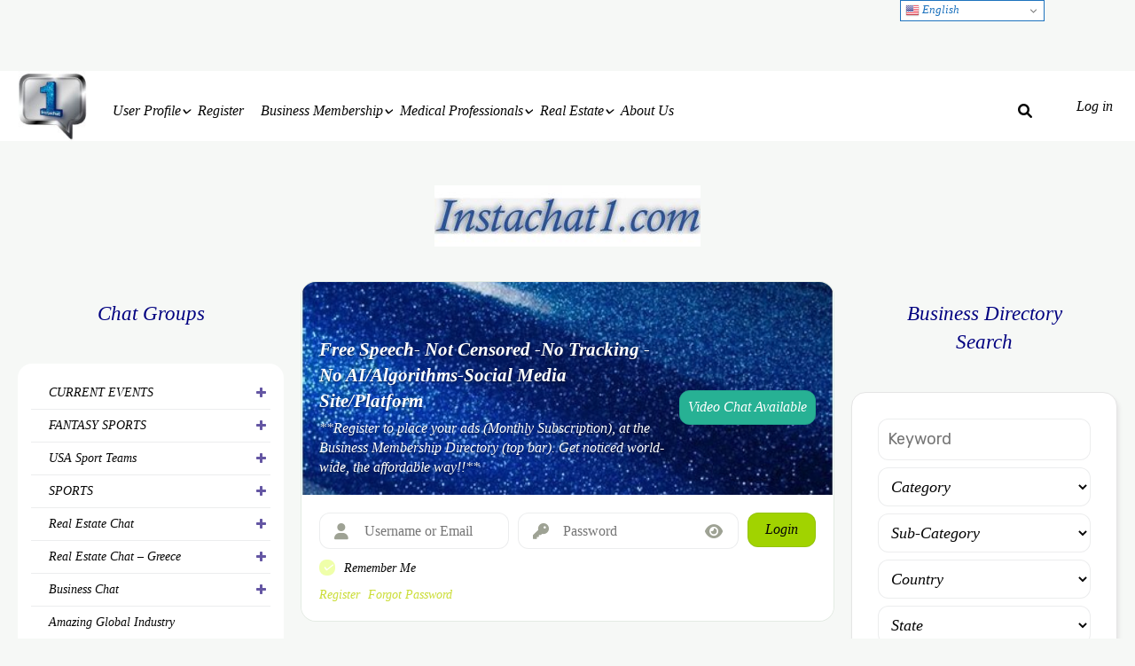

--- FILE ---
content_type: text/html; charset=UTF-8
request_url: https://instachat1.com/groups/?hockey-2/
body_size: 54893
content:
<!DOCTYPE html><html lang="en-US" prefix="og: https://ogp.me/ns#" class="no-js gecko"><head><meta name="googlebot" content="noindex"><meta charset="UTF-8"><meta name="viewport" content="width=device-width, initial-scale=1, shrink-to-fit=no"><link rel="profile" href="http://gmpg.org/xfn/11"><link rel="pingback" href="https://instachat1.com/xmlrpc.php"><link rel="apple-touch-icon" sizes="180x180" href="https://instachat1.com/wp-content/themes/peepso-theme-gecko-child/falcon/apple-touch-icon.png"><link rel="icon" type="image/png" sizes="32x32" href="https://instachat1.com/wp-content/themes/peepso-theme-gecko-child/falcon/favicon-32x32.png"><link rel="icon" type="image/png" sizes="16x16" href="https://instachat1.com/wp-content/themes/peepso-theme-gecko-child/falcon/favicon-16x16.png"><link rel="manifest" href="https://instachat1.com/wp-content/themes/peepso-theme-gecko-child/falcon/site.webmanifest"><link rel="manifest" href="/superpwa-manifest.json"><meta name="theme-color" content="#000080"><meta name="mobile-web-app-capable" content="yes"><meta name="apple-touch-fullscreen" content="yes"><meta name="apple-mobile-web-app-title" content="Instachat1"><meta name="application-name" content="Instachat1"><meta name="apple-mobile-web-app-capable" content="yes"><meta name="apple-mobile-web-app-status-bar-style" content="default"><link rel="apple-touch-icon"  href="https://instachat1.com/wp-content/uploads/2023/12/192.png"><link rel="apple-touch-icon" sizes="192x192" href="https://instachat1.com/wp-content/uploads/2023/12/192.png"><link rel="apple-touch-startup-image" media="screen and (device-width: 320px) and (device-height: 568px) and (-webkit-device-pixel-ratio: 2) and (orientation: landscape)" href="https://instachat1.com/wp-content/uploads/superpwa-splashIcons/super_splash_screens/icon_1136x640.png"/><link rel="apple-touch-startup-image" media="screen and (device-width: 320px) and (device-height: 568px) and (-webkit-device-pixel-ratio: 2) and (orientation: portrait)" href="https://instachat1.com/wp-content/uploads/superpwa-splashIcons/super_splash_screens/icon_640x1136.png"/><link rel="apple-touch-startup-image" media="screen and (device-width: 414px) and (device-height: 896px) and (-webkit-device-pixel-ratio: 3) and (orientation: landscape)" href="https://instachat1.com/wp-content/uploads/superpwa-splashIcons/super_splash_screens/icon_2688x1242.png"/><link rel="apple-touch-startup-image" media="screen and (device-width: 414px) and (device-height: 896px) and (-webkit-device-pixel-ratio: 2) and (orientation: landscape)" href="https://instachat1.com/wp-content/uploads/superpwa-splashIcons/super_splash_screens/icon_1792x828.png"/><link rel="apple-touch-startup-image" media="screen and (device-width: 375px) and (device-height: 812px) and (-webkit-device-pixel-ratio: 3) and (orientation: portrait)" href="https://instachat1.com/wp-content/uploads/superpwa-splashIcons/super_splash_screens/icon_1125x2436.png"/><link rel="apple-touch-startup-image" media="screen and (device-width: 414px) and (device-height: 896px) and (-webkit-device-pixel-ratio: 2) and (orientation: portrait)" href="https://instachat1.com/wp-content/uploads/superpwa-splashIcons/super_splash_screens/icon_828x1792.png"/><link rel="apple-touch-startup-image" media="screen and (device-width: 375px) and (device-height: 812px) and (-webkit-device-pixel-ratio: 3) and (orientation: landscape)" href="https://instachat1.com/wp-content/uploads/superpwa-splashIcons/super_splash_screens/icon_2436x1125.png"/><link rel="apple-touch-startup-image" media="screen and (device-width: 414px) and (device-height: 736px) and (-webkit-device-pixel-ratio: 3) and (orientation: portrait)" href="https://instachat1.com/wp-content/uploads/superpwa-splashIcons/super_splash_screens/icon_1242x2208.png"/><link rel="apple-touch-startup-image" media="screen and (device-width: 414px) and (device-height: 736px) and (-webkit-device-pixel-ratio: 3) and (orientation: landscape)" href="https://instachat1.com/wp-content/uploads/superpwa-splashIcons/super_splash_screens/icon_2208x1242.png"/><link rel="apple-touch-startup-image" media="screen and (device-width: 375px) and (device-height: 667px) and (-webkit-device-pixel-ratio: 2) and (orientation: landscape)" href="https://instachat1.com/wp-content/uploads/superpwa-splashIcons/super_splash_screens/icon_1334x750.png"/><link rel="apple-touch-startup-image" media="screen and (device-width: 375px) and (device-height: 667px) and (-webkit-device-pixel-ratio: 2) and (orientation: portrait)" href="https://instachat1.com/wp-content/uploads/superpwa-splashIcons/super_splash_screens/icon_750x1334.png"/><link rel="apple-touch-startup-image" media="screen and (device-width: 1024px) and (device-height: 1366px) and (-webkit-device-pixel-ratio: 2) and (orientation: landscape)" href="https://instachat1.com/wp-content/uploads/superpwa-splashIcons/super_splash_screens/icon_2732x2048.png"/><link rel="apple-touch-startup-image" media="screen and (device-width: 1024px) and (device-height: 1366px) and (-webkit-device-pixel-ratio: 2) and (orientation: portrait)" href="https://instachat1.com/wp-content/uploads/superpwa-splashIcons/super_splash_screens/icon_2048x2732.png"/><link rel="apple-touch-startup-image" media="screen and (device-width: 834px) and (device-height: 1194px) and (-webkit-device-pixel-ratio: 2) and (orientation: landscape)" href="https://instachat1.com/wp-content/uploads/superpwa-splashIcons/super_splash_screens/icon_2388x1668.png"/><link rel="apple-touch-startup-image" media="screen and (device-width: 834px) and (device-height: 1194px) and (-webkit-device-pixel-ratio: 2) and (orientation: portrait)" href="https://instachat1.com/wp-content/uploads/superpwa-splashIcons/super_splash_screens/icon_1668x2388.png"/><link rel="apple-touch-startup-image" media="screen and (device-width: 834px) and (device-height: 1112px) and (-webkit-device-pixel-ratio: 2) and (orientation: landscape)" href="https://instachat1.com/wp-content/uploads/superpwa-splashIcons/super_splash_screens/icon_2224x1668.png"/><link rel="apple-touch-startup-image" media="screen and (device-width: 414px) and (device-height: 896px) and (-webkit-device-pixel-ratio: 3) and (orientation: portrait)" href="https://instachat1.com/wp-content/uploads/superpwa-splashIcons/super_splash_screens/icon_1242x2688.png"/><link rel="apple-touch-startup-image" media="screen and (device-width: 834px) and (device-height: 1112px) and (-webkit-device-pixel-ratio: 2) and (orientation: portrait)" href="https://instachat1.com/wp-content/uploads/superpwa-splashIcons/super_splash_screens/icon_1668x2224.png"/><link rel="apple-touch-startup-image" media="screen and (device-width: 768px) and (device-height: 1024px) and (-webkit-device-pixel-ratio: 2) and (orientation: portrait)" href="https://instachat1.com/wp-content/uploads/superpwa-splashIcons/super_splash_screens/icon_1536x2048.png"/><link rel="apple-touch-startup-image" media="screen and (device-width: 768px) and (device-height: 1024px) and (-webkit-device-pixel-ratio: 2) and (orientation: landscape)" href="https://instachat1.com/wp-content/uploads/superpwa-splashIcons/super_splash_screens/icon_2048x1536.png"/><link rel="apple-touch-startup-image" media="screen and (device-width: 390px) and (device-height: 844px) and (-webkit-device-pixel-ratio: 3) and (orientation: portrait)" href="https://instachat1.com/wp-content/uploads/superpwa-splashIcons/super_splash_screens/icon_1170x2532.png"/><link rel="apple-touch-startup-image" media="screen and (device-width: 844px) and (device-height: 390px) and (-webkit-device-pixel-ratio: 3) and (orientation: landscape)" href="https://instachat1.com/wp-content/uploads/superpwa-splashIcons/super_splash_screens/icon_2532x1170.png"/><link rel="apple-touch-startup-image" media="screen and (device-width: 926px) and (device-height: 428px) and (-webkit-device-pixel-ratio: 3) and (orientation: landscape)" href="https://instachat1.com/wp-content/uploads/superpwa-splashIcons/super_splash_screens/icon_2778x1284.png"/><link rel="apple-touch-startup-image" media="screen and (device-width: 428px) and (device-height: 926px) and (-webkit-device-pixel-ratio: 3) and (orientation: portrait)" href="https://instachat1.com/wp-content/uploads/superpwa-splashIcons/super_splash_screens/icon_2532x1170.png"/><link rel="apple-touch-startup-image" media="screen and (device-width: 852px) and (device-height: 393px) and (-webkit-device-pixel-ratio: 3) and (orientation: landscape)" href="https://instachat1.com/wp-content/uploads/superpwa-splashIcons/super_splash_screens/icon_2556x1179.png"/><link rel="apple-touch-startup-image" media="screen and (device-width: 393px) and (device-height: 852px) and (-webkit-device-pixel-ratio: 3) and (orientation: portrait)" href="https://instachat1.com/wp-content/uploads/superpwa-splashIcons/super_splash_screens/icon_1179x2556.png"/><link rel="apple-touch-startup-image" media="screen and (device-width: 932px) and (device-height: 430px) and (-webkit-device-pixel-ratio: 3) and (orientation: landscape)" href="https://instachat1.com/wp-content/uploads/superpwa-splashIcons/super_splash_screens/icon_2796x1290.png"/><link rel="apple-touch-startup-image" media="screen and (device-width: 430px) and (device-height: 932px) and (-webkit-device-pixel-ratio: 3) and (orientation: portrait)" href="https://instachat1.com/wp-content/uploads/superpwa-splashIcons/super_splash_screens/icon_1290x2796.png"/>
<style>img:is([sizes="auto" i], [sizes^="auto," i]) { contain-intrinsic-size: 3000px 1500px }</style><title>Hockey</title><meta name="description" content="Group discussions about a variety of topics. Group chats for everyone, including Current Event News World Wide. Alternative FB/Twitter/LinkedIn/Instagram"/><meta name="robots" content="follow, index, max-snippet:-1, max-video-preview:-1, max-image-preview:large"/><link rel="canonical" href="https://instachat1.com/groups/" /><meta property="og:locale" content="en_US" /><meta property="og:type" content="article" /><meta property="og:title" content="Groups | Instachat1.com Social Media Site &amp; Business Directory" /><meta property="og:description" content="Group discussions about a variety of topics. Group chats for everyone, including Current Event News World Wide. Alternative FB/Twitter/LinkedIn/Instagram" /><meta property="og:url" content="https://instachat1.com/groups/" /><meta property="og:site_name" content="Instachat1.com Free Speech Social Media Site/Platform-&amp; Affordable Business Directory World Wide-Not Censored" /><meta property="og:updated_time" content="2021-07-05T21:06:05+00:00" /><meta name="twitter:card" content="summary_large_image" /><meta name="twitter:title" content="Groups | Instachat1.com Social Media Site &amp; Business Directory" /><meta name="twitter:description" content="Group discussions about a variety of topics. Group chats for everyone, including Current Event News World Wide. Alternative FB/Twitter/LinkedIn/Instagram" /><meta name="twitter:site" content="@@Instachat1Com" /><meta name="twitter:creator" content="@Instachat1Com" /><meta name="twitter:label1" content="Time to read" /><meta name="twitter:data1" content="Less than a minute" /><link rel='dns-prefetch' href='//cdn.jsdelivr.net' /><link rel='dns-prefetch' href='//fonts.googleapis.com' /><link rel="alternate" type="application/rss+xml" title="Instachat1.com Social Media Site &amp; Business Directory &raquo; Feed" href="https://instachat1.com/feed/" /><link rel="alternate" type="application/rss+xml" title="Instachat1.com Social Media Site &amp; Business Directory &raquo; Comments Feed" href="https://instachat1.com/comments/feed/" /><style>iframe,video,img{content-visibility:auto;contain-intrinsic-size:1px 1000px;}</style><link rel='stylesheet' id='wp-block-library-css' href='https://instachat1.com/wp-includes/css/dist/block-library/style.css?ver=6.8.3' type='text/css' media='all' /><style id='wp-block-library-theme-inline-css' type='text/css'>.wp-block-audio :where(figcaption){
  color:#555;
  font-size:13px;
  text-align:center;
}
.is-dark-theme .wp-block-audio :where(figcaption){
  color:#ffffffa6;
}

.wp-block-audio{
  margin:0 0 1em;
}

.wp-block-code{
  border:1px solid #ccc;
  border-radius:4px;
  font-family:Menlo,Consolas,monaco,monospace;
  padding:.8em 1em;
}

.wp-block-embed :where(figcaption){
  color:#555;
  font-size:13px;
  text-align:center;
}
.is-dark-theme .wp-block-embed :where(figcaption){
  color:#ffffffa6;
}

.wp-block-embed{
  margin:0 0 1em;
}

.blocks-gallery-caption{
  color:#555;
  font-size:13px;
  text-align:center;
}
.is-dark-theme .blocks-gallery-caption{
  color:#ffffffa6;
}

:root :where(.wp-block-image figcaption){
  color:#555;
  font-size:13px;
  text-align:center;
}
.is-dark-theme :root :where(.wp-block-image figcaption){
  color:#ffffffa6;
}

.wp-block-image{
  margin:0 0 1em;
}

.wp-block-pullquote{
  border-bottom:4px solid;
  border-top:4px solid;
  color:currentColor;
  margin-bottom:1.75em;
}
.wp-block-pullquote cite,.wp-block-pullquote footer,.wp-block-pullquote__citation{
  color:currentColor;
  font-size:.8125em;
  font-style:normal;
  text-transform:uppercase;
}

.wp-block-quote{
  border-left:.25em solid;
  margin:0 0 1.75em;
  padding-left:1em;
}
.wp-block-quote cite,.wp-block-quote footer{
  color:currentColor;
  font-size:.8125em;
  font-style:normal;
  position:relative;
}
.wp-block-quote:where(.has-text-align-right){
  border-left:none;
  border-right:.25em solid;
  padding-left:0;
  padding-right:1em;
}
.wp-block-quote:where(.has-text-align-center){
  border:none;
  padding-left:0;
}
.wp-block-quote.is-large,.wp-block-quote.is-style-large,.wp-block-quote:where(.is-style-plain){
  border:none;
}

.wp-block-search .wp-block-search__label{
  font-weight:700;
}

.wp-block-search__button{
  border:1px solid #ccc;
  padding:.375em .625em;
}

:where(.wp-block-group.has-background){
  padding:1.25em 2.375em;
}

.wp-block-separator.has-css-opacity{
  opacity:.4;
}

.wp-block-separator{
  border:none;
  border-bottom:2px solid;
  margin-left:auto;
  margin-right:auto;
}
.wp-block-separator.has-alpha-channel-opacity{
  opacity:1;
}
.wp-block-separator:not(.is-style-wide):not(.is-style-dots){
  width:100px;
}
.wp-block-separator.has-background:not(.is-style-dots){
  border-bottom:none;
  height:1px;
}
.wp-block-separator.has-background:not(.is-style-wide):not(.is-style-dots){
  height:2px;
}

.wp-block-table{
  margin:0 0 1em;
}
.wp-block-table td,.wp-block-table th{
  word-break:normal;
}
.wp-block-table :where(figcaption){
  color:#555;
  font-size:13px;
  text-align:center;
}
.is-dark-theme .wp-block-table :where(figcaption){
  color:#ffffffa6;
}

.wp-block-video :where(figcaption){
  color:#555;
  font-size:13px;
  text-align:center;
}
.is-dark-theme .wp-block-video :where(figcaption){
  color:#ffffffa6;
}

.wp-block-video{
  margin:0 0 1em;
}

:root :where(.wp-block-template-part.has-background){
  margin-bottom:0;
  margin-top:0;
  padding:1.25em 2.375em;
}</style><style id='global-styles-inline-css' type='text/css'>:root{--wp--preset--aspect-ratio--square: 1;--wp--preset--aspect-ratio--4-3: 4/3;--wp--preset--aspect-ratio--3-4: 3/4;--wp--preset--aspect-ratio--3-2: 3/2;--wp--preset--aspect-ratio--2-3: 2/3;--wp--preset--aspect-ratio--16-9: 16/9;--wp--preset--aspect-ratio--9-16: 9/16;--wp--preset--color--black: #000000;--wp--preset--color--cyan-bluish-gray: #abb8c3;--wp--preset--color--white: #ffffff;--wp--preset--color--pale-pink: #f78da7;--wp--preset--color--vivid-red: #cf2e2e;--wp--preset--color--luminous-vivid-orange: #ff6900;--wp--preset--color--luminous-vivid-amber: #fcb900;--wp--preset--color--light-green-cyan: #7bdcb5;--wp--preset--color--vivid-green-cyan: #00d084;--wp--preset--color--pale-cyan-blue: #8ed1fc;--wp--preset--color--vivid-cyan-blue: #0693e3;--wp--preset--color--vivid-purple: #9b51e0;--wp--preset--gradient--vivid-cyan-blue-to-vivid-purple: linear-gradient(135deg,rgba(6,147,227,1) 0%,rgb(155,81,224) 100%);--wp--preset--gradient--light-green-cyan-to-vivid-green-cyan: linear-gradient(135deg,rgb(122,220,180) 0%,rgb(0,208,130) 100%);--wp--preset--gradient--luminous-vivid-amber-to-luminous-vivid-orange: linear-gradient(135deg,rgba(252,185,0,1) 0%,rgba(255,105,0,1) 100%);--wp--preset--gradient--luminous-vivid-orange-to-vivid-red: linear-gradient(135deg,rgba(255,105,0,1) 0%,rgb(207,46,46) 100%);--wp--preset--gradient--very-light-gray-to-cyan-bluish-gray: linear-gradient(135deg,rgb(238,238,238) 0%,rgb(169,184,195) 100%);--wp--preset--gradient--cool-to-warm-spectrum: linear-gradient(135deg,rgb(74,234,220) 0%,rgb(151,120,209) 20%,rgb(207,42,186) 40%,rgb(238,44,130) 60%,rgb(251,105,98) 80%,rgb(254,248,76) 100%);--wp--preset--gradient--blush-light-purple: linear-gradient(135deg,rgb(255,206,236) 0%,rgb(152,150,240) 100%);--wp--preset--gradient--blush-bordeaux: linear-gradient(135deg,rgb(254,205,165) 0%,rgb(254,45,45) 50%,rgb(107,0,62) 100%);--wp--preset--gradient--luminous-dusk: linear-gradient(135deg,rgb(255,203,112) 0%,rgb(199,81,192) 50%,rgb(65,88,208) 100%);--wp--preset--gradient--pale-ocean: linear-gradient(135deg,rgb(255,245,203) 0%,rgb(182,227,212) 50%,rgb(51,167,181) 100%);--wp--preset--gradient--electric-grass: linear-gradient(135deg,rgb(202,248,128) 0%,rgb(113,206,126) 100%);--wp--preset--gradient--midnight: linear-gradient(135deg,rgb(2,3,129) 0%,rgb(40,116,252) 100%);--wp--preset--font-size--small: 13px;--wp--preset--font-size--medium: 20px;--wp--preset--font-size--large: 36px;--wp--preset--font-size--x-large: 42px;--wp--preset--font-family--system-font: -apple-system,BlinkMacSystemFont,"Segoe UI",Roboto,Oxygen-Sans,Ubuntu,Cantarell, "Helvetica Neue",sans-serif;--wp--preset--font-family--helvetica-arial: Helvetica Neue, Helvetica, Arial, sans-serif;--wp--preset--spacing--20: 0.44rem;--wp--preset--spacing--30: 0.67rem;--wp--preset--spacing--40: 1rem;--wp--preset--spacing--50: 1.5rem;--wp--preset--spacing--60: 2.25rem;--wp--preset--spacing--70: 3.38rem;--wp--preset--spacing--80: 5.06rem;--wp--preset--shadow--natural: 6px 6px 9px rgba(0, 0, 0, 0.2);--wp--preset--shadow--deep: 12px 12px 50px rgba(0, 0, 0, 0.4);--wp--preset--shadow--sharp: 6px 6px 0px rgba(0, 0, 0, 0.2);--wp--preset--shadow--outlined: 6px 6px 0px -3px rgba(255, 255, 255, 1), 6px 6px rgba(0, 0, 0, 1);--wp--preset--shadow--crisp: 6px 6px 0px rgba(0, 0, 0, 1);}:where(body) { margin: 0; }.wp-site-blocks > .alignleft { float: left; margin-right: 2em; }.wp-site-blocks > .alignright { float: right; margin-left: 2em; }.wp-site-blocks > .aligncenter { justify-content: center; margin-left: auto; margin-right: auto; }:where(.wp-site-blocks) > * { margin-block-start: 1.5rem; margin-block-end: 0; }:where(.wp-site-blocks) > :first-child { margin-block-start: 0; }:where(.wp-site-blocks) > :last-child { margin-block-end: 0; }:root { --wp--style--block-gap: 1.5rem; }:root :where(.is-layout-flow) > :first-child{margin-block-start: 0;}:root :where(.is-layout-flow) > :last-child{margin-block-end: 0;}:root :where(.is-layout-flow) > *{margin-block-start: 1.5rem;margin-block-end: 0;}:root :where(.is-layout-constrained) > :first-child{margin-block-start: 0;}:root :where(.is-layout-constrained) > :last-child{margin-block-end: 0;}:root :where(.is-layout-constrained) > *{margin-block-start: 1.5rem;margin-block-end: 0;}:root :where(.is-layout-flex){gap: 1.5rem;}:root :where(.is-layout-grid){gap: 1.5rem;}.is-layout-flow > .alignleft{float: left;margin-inline-start: 0;margin-inline-end: 2em;}.is-layout-flow > .alignright{float: right;margin-inline-start: 2em;margin-inline-end: 0;}.is-layout-flow > .aligncenter{margin-left: auto !important;margin-right: auto !important;}.is-layout-constrained > .alignleft{float: left;margin-inline-start: 0;margin-inline-end: 2em;}.is-layout-constrained > .alignright{float: right;margin-inline-start: 2em;margin-inline-end: 0;}.is-layout-constrained > .aligncenter{margin-left: auto !important;margin-right: auto !important;}.is-layout-constrained > :where(:not(.alignleft):not(.alignright):not(.alignfull)){margin-left: auto !important;margin-right: auto !important;}body .is-layout-flex{display: flex;}.is-layout-flex{flex-wrap: wrap;align-items: center;}.is-layout-flex > :is(*, div){margin: 0;}body .is-layout-grid{display: grid;}.is-layout-grid > :is(*, div){margin: 0;}body{font-family: var(--wp--preset--font-family--helvetica-arial);font-size: var(--wp--preset--font-size--medium);line-height: 1.6;padding-top: var(--wp--preset--spacing--40);padding-right: var(--wp--preset--spacing--30);padding-bottom: var(--wp--preset--spacing--40);padding-left: var(--wp--preset--spacing--30);}a:where(:not(.wp-element-button)){text-decoration: underline;}:root :where(.wp-element-button, .wp-block-button__link){background-color: #32373c;border-width: 0;color: #fff;font-family: inherit;font-size: inherit;line-height: inherit;padding: calc(0.667em + 2px) calc(1.333em + 2px);text-decoration: none;}.has-black-color{color: var(--wp--preset--color--black) !important;}.has-cyan-bluish-gray-color{color: var(--wp--preset--color--cyan-bluish-gray) !important;}.has-white-color{color: var(--wp--preset--color--white) !important;}.has-pale-pink-color{color: var(--wp--preset--color--pale-pink) !important;}.has-vivid-red-color{color: var(--wp--preset--color--vivid-red) !important;}.has-luminous-vivid-orange-color{color: var(--wp--preset--color--luminous-vivid-orange) !important;}.has-luminous-vivid-amber-color{color: var(--wp--preset--color--luminous-vivid-amber) !important;}.has-light-green-cyan-color{color: var(--wp--preset--color--light-green-cyan) !important;}.has-vivid-green-cyan-color{color: var(--wp--preset--color--vivid-green-cyan) !important;}.has-pale-cyan-blue-color{color: var(--wp--preset--color--pale-cyan-blue) !important;}.has-vivid-cyan-blue-color{color: var(--wp--preset--color--vivid-cyan-blue) !important;}.has-vivid-purple-color{color: var(--wp--preset--color--vivid-purple) !important;}.has-black-background-color{background-color: var(--wp--preset--color--black) !important;}.has-cyan-bluish-gray-background-color{background-color: var(--wp--preset--color--cyan-bluish-gray) !important;}.has-white-background-color{background-color: var(--wp--preset--color--white) !important;}.has-pale-pink-background-color{background-color: var(--wp--preset--color--pale-pink) !important;}.has-vivid-red-background-color{background-color: var(--wp--preset--color--vivid-red) !important;}.has-luminous-vivid-orange-background-color{background-color: var(--wp--preset--color--luminous-vivid-orange) !important;}.has-luminous-vivid-amber-background-color{background-color: var(--wp--preset--color--luminous-vivid-amber) !important;}.has-light-green-cyan-background-color{background-color: var(--wp--preset--color--light-green-cyan) !important;}.has-vivid-green-cyan-background-color{background-color: var(--wp--preset--color--vivid-green-cyan) !important;}.has-pale-cyan-blue-background-color{background-color: var(--wp--preset--color--pale-cyan-blue) !important;}.has-vivid-cyan-blue-background-color{background-color: var(--wp--preset--color--vivid-cyan-blue) !important;}.has-vivid-purple-background-color{background-color: var(--wp--preset--color--vivid-purple) !important;}.has-black-border-color{border-color: var(--wp--preset--color--black) !important;}.has-cyan-bluish-gray-border-color{border-color: var(--wp--preset--color--cyan-bluish-gray) !important;}.has-white-border-color{border-color: var(--wp--preset--color--white) !important;}.has-pale-pink-border-color{border-color: var(--wp--preset--color--pale-pink) !important;}.has-vivid-red-border-color{border-color: var(--wp--preset--color--vivid-red) !important;}.has-luminous-vivid-orange-border-color{border-color: var(--wp--preset--color--luminous-vivid-orange) !important;}.has-luminous-vivid-amber-border-color{border-color: var(--wp--preset--color--luminous-vivid-amber) !important;}.has-light-green-cyan-border-color{border-color: var(--wp--preset--color--light-green-cyan) !important;}.has-vivid-green-cyan-border-color{border-color: var(--wp--preset--color--vivid-green-cyan) !important;}.has-pale-cyan-blue-border-color{border-color: var(--wp--preset--color--pale-cyan-blue) !important;}.has-vivid-cyan-blue-border-color{border-color: var(--wp--preset--color--vivid-cyan-blue) !important;}.has-vivid-purple-border-color{border-color: var(--wp--preset--color--vivid-purple) !important;}.has-vivid-cyan-blue-to-vivid-purple-gradient-background{background: var(--wp--preset--gradient--vivid-cyan-blue-to-vivid-purple) !important;}.has-light-green-cyan-to-vivid-green-cyan-gradient-background{background: var(--wp--preset--gradient--light-green-cyan-to-vivid-green-cyan) !important;}.has-luminous-vivid-amber-to-luminous-vivid-orange-gradient-background{background: var(--wp--preset--gradient--luminous-vivid-amber-to-luminous-vivid-orange) !important;}.has-luminous-vivid-orange-to-vivid-red-gradient-background{background: var(--wp--preset--gradient--luminous-vivid-orange-to-vivid-red) !important;}.has-very-light-gray-to-cyan-bluish-gray-gradient-background{background: var(--wp--preset--gradient--very-light-gray-to-cyan-bluish-gray) !important;}.has-cool-to-warm-spectrum-gradient-background{background: var(--wp--preset--gradient--cool-to-warm-spectrum) !important;}.has-blush-light-purple-gradient-background{background: var(--wp--preset--gradient--blush-light-purple) !important;}.has-blush-bordeaux-gradient-background{background: var(--wp--preset--gradient--blush-bordeaux) !important;}.has-luminous-dusk-gradient-background{background: var(--wp--preset--gradient--luminous-dusk) !important;}.has-pale-ocean-gradient-background{background: var(--wp--preset--gradient--pale-ocean) !important;}.has-electric-grass-gradient-background{background: var(--wp--preset--gradient--electric-grass) !important;}.has-midnight-gradient-background{background: var(--wp--preset--gradient--midnight) !important;}.has-small-font-size{font-size: var(--wp--preset--font-size--small) !important;}.has-medium-font-size{font-size: var(--wp--preset--font-size--medium) !important;}.has-large-font-size{font-size: var(--wp--preset--font-size--large) !important;}.has-x-large-font-size{font-size: var(--wp--preset--font-size--x-large) !important;}.has-system-font-font-family{font-family: var(--wp--preset--font-family--system-font) !important;}.has-helvetica-arial-font-family{font-family: var(--wp--preset--font-family--helvetica-arial) !important;}
:root :where(.wp-block-pullquote){font-size: 1.5em;line-height: 1.6;}</style><link rel='stylesheet' id='peepso-css' href='https://instachat1.com/wp-content/plugins/peepso/templates/css/template.css?mt=1761831699&#038;ver=7.1.0.1' type='text/css' media='all' /><link rel='stylesheet' id='peepso-icons-new-css' href='https://instachat1.com/wp-content/plugins/peepso/assets/css/icons.css?mt=1761831699&#038;ver=7.1.0.1' type='text/css' media='all' /><link rel='stylesheet' id='peepso-backend-css' href='https://instachat1.com/wp-content/plugins/peepso/assets/css/backend.css?mt=1761831699&#038;ver=7.1.0.1' type='text/css' media='all' /><link rel='stylesheet' id='peepso-new-css' href='https://instachat1.com/wp-content/plugins/peepso/assets/css/frontend.css?mt=1761831699&#038;ver=7.1.0.1' type='text/css' media='all' /><link rel='stylesheet' id='peepsoreactions-dynamic-css' href='https://instachat1.com/wp-content/peepso/plugins/foundation/reactions-1758260910.css?ver=7.1.0.1' type='text/css' media='all' /><link rel='stylesheet' id='peepso-blogposts-dynamic-css' href='https://instachat1.com/wp-content/peepso/plugins/foundation/blogposts-1726591729.css?ver=7.1.0.1' type='text/css' media='all' /><link rel='stylesheet' id='peepso-markdown-css' href='https://instachat1.com/wp-content/plugins/peepso/assets/css/markdown/markdown.css?mt=1761831699&#038;ver=7.1.0.1' type='text/css' media='all' /><link rel='stylesheet' id='dashicons-css' href='https://instachat1.com/wp-includes/css/dashicons.css?ver=6.8.3' type='text/css' media='all' /><link rel='stylesheet' id='admin-bar-css' href='https://instachat1.com/wp-includes/css/admin-bar.css?ver=6.8.3' type='text/css' media='all' /><style id='admin-bar-inline-css' type='text/css'>/* Hide CanvasJS credits for P404 charts specifically */
    #p404RedirectChart .canvasjs-chart-credit {
        display: none !important;
    }
    
    #p404RedirectChart canvas {
        border-radius: 6px;
    }

    .p404-redirect-adminbar-weekly-title {
        font-weight: bold;
        font-size: 14px;
        color: #fff;
        margin-bottom: 6px;
    }

    #wpadminbar #wp-admin-bar-p404_free_top_button .ab-icon:before {
        content: "\f103";
        color: #dc3545;
        top: 3px;
    }
    
    #wp-admin-bar-p404_free_top_button .ab-item {
        min-width: 80px !important;
        padding: 0px !important;
    }
    
    /* Ensure proper positioning and z-index for P404 dropdown */
    .p404-redirect-adminbar-dropdown-wrap { 
        min-width: 0; 
        padding: 0;
        position: static !important;
    }
    
    #wpadminbar #wp-admin-bar-p404_free_top_button_dropdown {
        position: static !important;
    }
    
    #wpadminbar #wp-admin-bar-p404_free_top_button_dropdown .ab-item {
        padding: 0 !important;
        margin: 0 !important;
    }
    
    .p404-redirect-dropdown-container {
        min-width: 340px;
        padding: 18px 18px 12px 18px;
        background: #23282d !important;
        color: #fff;
        border-radius: 12px;
        box-shadow: 0 8px 32px rgba(0,0,0,0.25);
        margin-top: 10px;
        position: relative !important;
        z-index: 999999 !important;
        display: block !important;
        border: 1px solid #444;
    }
    
    /* Ensure P404 dropdown appears on hover */
    #wpadminbar #wp-admin-bar-p404_free_top_button .p404-redirect-dropdown-container { 
        display: none !important;
    }
    
    #wpadminbar #wp-admin-bar-p404_free_top_button:hover .p404-redirect-dropdown-container { 
        display: block !important;
    }
    
    #wpadminbar #wp-admin-bar-p404_free_top_button:hover #wp-admin-bar-p404_free_top_button_dropdown .p404-redirect-dropdown-container {
        display: block !important;
    }
    
    .p404-redirect-card {
        background: #2c3338;
        border-radius: 8px;
        padding: 18px 18px 12px 18px;
        box-shadow: 0 2px 8px rgba(0,0,0,0.07);
        display: flex;
        flex-direction: column;
        align-items: flex-start;
        border: 1px solid #444;
    }
    
    .p404-redirect-btn {
        display: inline-block;
        background: #dc3545;
        color: #fff !important;
        font-weight: bold;
        padding: 5px 22px;
        border-radius: 8px;
        text-decoration: none;
        font-size: 17px;
        transition: background 0.2s, box-shadow 0.2s;
        margin-top: 8px;
        box-shadow: 0 2px 8px rgba(220,53,69,0.15);
        text-align: center;
        line-height: 1.6;
    }
    
    .p404-redirect-btn:hover {
        background: #c82333;
        color: #fff !important;
        box-shadow: 0 4px 16px rgba(220,53,69,0.25);
    }
    
    /* Prevent conflicts with other admin bar dropdowns */
    #wpadminbar .ab-top-menu > li:hover > .ab-item,
    #wpadminbar .ab-top-menu > li.hover > .ab-item {
        z-index: auto;
    }
    
    #wpadminbar #wp-admin-bar-p404_free_top_button:hover > .ab-item {
        z-index: 999998 !important;
    }</style><link rel='stylesheet' id='pmpro_frontend_base-css' href='https://instachat1.com/wp-content/plugins/paid-memberships-pro/css/frontend/base.css?ver=3.6' type='text/css' media='all' /><link rel='stylesheet' id='pmpro_frontend_variation_1-css' href='https://instachat1.com/wp-content/plugins/paid-memberships-pro/css/frontend/variation_1.css?ver=3.6' type='text/css' media='all' /><link rel='stylesheet' id='pmpro-advanced-levels-styles-css' href='https://instachat1.com/wp-content/plugins/pmpro-advanced-levels-shortcode/css/pmpro-advanced-levels.css?ver=6.8.3' type='text/css' media='all' /><link rel='stylesheet' id='pmpro-member-directory-styles-css' href='https://instachat1.com/wp-content/plugins/pmpro-member-directory/css/pmpro-member-directory.css?ver=2.1.2' type='text/css' media='all' /><style id='pmpro-member-directory-styles-inline-css' type='text/css'>#wpadminbar #wp-admin-bar-pmpromd-edit-member .ab-item:before { content: "\f110"; top: 3px; }</style><link rel='stylesheet' id='ssg-style-css' href='https://instachat1.com/wp-content/plugins/story-show-gallery/ssg-js/ssg.min.css' type='text/css' media='screen' /><link rel='stylesheet' id='ssg-thumb-style-css' href='https://instachat1.com/wp-content/plugins/story-show-gallery/ssg-js/3D-anim.min.css' type='text/css' media='screen' /><link rel='stylesheet' id='stripe-handler-ng-style-css' href='https://instachat1.com/wp-content/plugins/stripe-payments/public/assets/css/public.css?ver=2.0.96' type='text/css' media='all' /><link rel='stylesheet' id='SFSImainCss-css' href='https://instachat1.com/wp-content/plugins/ultimate-social-media-icons/css/sfsi-style.css?ver=2.9.6' type='text/css' media='all' /><link rel='stylesheet' id='social-login-css' href='https://instachat1.com/wp-content/plugins/peepso-integrations-social-login/assets/css/sociallogin.css?ver=6.8.3' type='text/css' media='all' /><link rel='stylesheet' id='parent-style-css' href='https://instachat1.com/wp-content/themes/peepso-theme-gecko/style.css?ver=6.8.3' type='text/css' media='all' /><link rel='stylesheet' id='gecko-styles-css' href='https://instachat1.com/wp-content/themes/peepso-theme-gecko-child/style.css?mt=1701146528&#038;ver=6.8.3' type='text/css' media='all' /><link rel='stylesheet' id='gecko-css-css' href='https://instachat1.com/wp-content/themes/peepso-theme-gecko/assets/css/gecko.css?ver=3.7.0.0' type='text/css' media='all' /><style id='gecko-css-inline-css' type='text/css'>body {
	--COLOR--PRIMARY: #A1D300;
	--COLOR--PRIMARY--SHADE: #D5E49F;
	--COLOR--PRIMARY--LIGHT: #EFFFA9;
	--COLOR--PRIMARY--ULTRALIGHT: #EAF3D2;
	--COLOR--PRIMARY--DARK: #73BF00;
	--COLOR--ALT: #27B194;
	--COLOR--ALT--LIGHT: #60D6BD;
	--COLOR--ALT--DARK: #199C80;
	--COLOR--GRADIENT--DEG: 0deg;
	--COLOR--GRADIENT--ONE: rgba(0, 212, 176, 0.4);
	--COLOR--GRADIENT--TWO: #E4FF99;
	--COLOR--GRADIENT--TEXT: #060606;
	--COLOR--GRADIENT--LINKS: rgba(6, 6, 6, 0.8);
	--COLOR--GRADIENT--LINKS--HOVER: #fff;
	--COLOR--GRADIENT: linear-gradient(var(--COLOR--GRADIENT--DEG), var(--COLOR--GRADIENT--ONE) 0%, var(--COLOR--GRADIENT--TWO) 100%);
	--COLOR--INFO: #0085ff;
	--COLOR--INFO--LIGHT: #BBDEFB;
	--COLOR--INFO--ULTRALIGHT: #E3F2FD;
	--COLOR--INFO--DARK: #016df7;
	--COLOR--SUCCESS: #66BB6A;
	--COLOR--SUCCESS--LIGHT: #C8E6C9;
	--COLOR--SUCCESS--ULTRALIGHT: #E8F5E9;
	--COLOR--SUCCESS--DARK: #4CAF50;
	--COLOR--WARNING: #FFA726;
	--COLOR--WARNING--LIGHT: #FFE0B2;
	--COLOR--WARNING--ULTRALIGHT: #FFF3E0;
	--COLOR--WARNING--DARK: #F57C00;
	--COLOR--ABORT: #E53935;
	--COLOR--ABORT--LIGHT: #FFCDD2;
	--COLOR--ABORT--ULTRALIGHT: #FFEBEE;
	--COLOR--ABORT--DARK: #D32F2F;
	--FONT-SIZE: 18px;
	--LINE-HEIGHT: 1.4;
	--BORDER-RADIUS: 8px;
	--COLOR--APP: #FFFFFF;
	--COLOR--APP--GRAY: #f1f7f2;
	--COLOR--APP--LIGHTGRAY: #F6F8F5;
	--COLOR--APP--DARKGRAY: #e4edd3;
	--COLOR--APP--DARK: #46494f;
	--COLOR--APP--DARKER: #202124;
	--COLOR--TEXT: #060606;
	--COLOR--TEXT--LIGHT: #9ea294;
	--COLOR--TEXT--LIGHTEN: #bdc0b5;
	--COLOR--TEXT--INVERT: #fff;
	--COLOR--HEADING: #333333;
	--COLOR--LINK: #CBDD36;
	--COLOR--LINK-HOVER: #DAEA37;
	--COLOR--LINK-FOCUS: #DAEA37;
	--DIVIDER: rgba(70, 77, 87, 0.15);
	--DIVIDER--LIGHT: rgba(70, 77, 87, 0.1);
	--DIVIDER--LIGHTEN: rgba(18, 38, 65, 0.0901);
	--DIVIDER--DARK: rgba(70, 77, 87, 0.25);
	--DIVIDER--R: rgba(255, 255, 255, 0.1);
	--DIVIDER--R--LIGHT: rgba(255, 255, 255, 0.05);
	--BOX-SHADOW-DIS: 0px;
	--BOX-SHADOW-BLUR: 0px;
	--BOX-SHADOW-THICKNESS: 1px;
	--BOX-SHADOW-COLOR: rgba(150, 179, 151, 0.2);
	--BOX-SHADOW--HARD: 0 var(--BOX-SHADOW-DIS) var(--BOX-SHADOW-BLUR) var(--BOX-SHADOW-THICKNESS) var(--BOX-SHADOW-COLOR);
	--c-gc-layout-width: 1280px;
	--c-gc-main-column: 2fr;
	--c-gc-main-column-maxwidth: 100%;
	--c-gc-layout-gap: 20px;
	--c-gc-header-height: 80px;
	--c-gc-header-bg: #060606;
	--c-gc-header-text-color: #fff;
	--c-gc-header-link-color: #ACACAC;
	--c-gc-header-link-color-hover: #fff;
	--c-gc-header-link-active-indicator: #D7FE64;
	--c-gc-header-font-size: 100%;
	--c-gc-header-sticky: fixed;
	--c-gc-header-sticky-mobile: fixed;
	--c-gc-header-menu-align: flex-start;
	--c-gc-header-menu-font-size: 90%;
	--c-gc-header-logo-color: #fff;
	--c-gc-header-tagline-color: #fff;
	--c-gc-header-logo-height: 60px;
	--c-gc-header-logo-height-mobile: 60px;
	--c-gc-header-tagline-font-size: 90%;
	--c-gc-header-sidebar-bg: var(--COLOR--APP);
	--c-gc-header-sidebar-overlay-bg: var(--COLOR--APP);
	--c-gc-header-sidebar-close-color: var(--COLOR--HEADING);
	--c-gc-header-sidebar-arrow-color: var(--COLOR--TEXT--LIGHT);
	--c-gc-header-sidebar-logo-height: 60px;
	--c-gc-header-sidebar-logo-bg: var(--COLOR--APP);
	--c-gc-header-sidebar-logo-text-color: var(--COLOR--HEADING);
	--c-gc-header-sidebar-logo-font-size: 150%;
	--c-gc-header-sidebar-menu-links-color: var(--COLOR--TEXT);
	--c-gc-header-sidebar-menu-active-link-color: var(--COLOR--PRIMARY);
	--c-gc-header-sidebar-menu-active-indicator-color: var(--COLOR--PRIMARY);
	--c-gc-header-sidebar-menu-bg: var(--COLOR--APP);
	--c-gc-header-sidebar-menu-font-size: 100%;
	--c-gc-header-sidebar-above-menu-text-color: var(--COLOR--TEXT);
	--c-gc-header-sidebar-above-menu-links-color: var(--COLOR--LINK);
	--c-gc-header-sidebar-above-menu-bg: var(--COLOR--APP);
	--c-gc-header-sidebar-under-menu-text-color: var(--COLOR--TEXT);
	--c-gc-header-sidebar-under-menu-links-color: var(--COLOR--LINK);
	--c-gc-header-sidebar-under-menu-bg: var(--COLOR--APP);
	--c-gc-header-search-vis: block;
	--c-gc-header-search-vis-mobile: block;
	--c-gc-footer-col: 4;
	--c-gc-footer-bg: var(--COLOR--APP);
	--c-gc-footer-text-color: var(--COLOR--TEXT);
	--c-gc-footer-text-color-light: var(--COLOR--TEXT--LIGHT);
	--c-gc-footer-links-color: var(--COLOR--LINK);
	--c-gc-footer-links-color-hover: var(--COLOR--LINK-HOVER);
	--c-gc-footer-widgets-vis: grid;
	--c-gc-footer-widgets-vis-mobile: block;
	--c-gc-sidebar-left-width: 1fr;
	--c-gc-sidebar-right-width: 1fr;
	--c-gc-sidebar-widgets-gap: 20px;
	--c-gc-post-image-max-height: 100%;
	--c-gc-blog-image-max-height: 100%;
	--c-gc-landing-footer-widgets-vis: none;
	--c-gc-landing-footer-social-widgets-vis: none;
	--c-gc-sidenav-menu-icon: var(--GC-COLOR--TEXT);
	--c-gc-sidenav-menu-icon-hover: #B7D654;
	--c-gc-sidenav-menu-icon-bg-hover: var(--COLOR--PRIMARY--ULTRALIGHT);
	--c-gc-sidenav-search-vis: block;
	--c-gc-body-bg-image-fixed: unset;
	--c-gc-body-bg-image-size: auto;
	--c-gc-body-bg-image-repeat: no-repeat;
	--c-gc-widgets-top-col: 4;
	--c-gc-widgets-bottom-col: 4;
	--c-gc-widgets-top-vis: block;
	--c-gc-widgets-top-vis-mobile: block;
	--c-gc-widgets-bottom-vis: block;
	--c-gc-widgets-bottom-vis-mobile: block;
	--c-gc-widgets-above-content-vis: block;
	--c-gc-widgets-above-content-vis-mobile: block;
	--c-gc-widgets-under-content-vis: block;
	--c-gc-widgets-under-content-vis-mobile: block;
	--c-gc-widget-bg: var(--COLOR--APP);
	--c-gc-widget-text-color: var(--COLOR--TEXT);
	--c-gc-sticky-bar-under-bg: var(--COLOR--APP);
	--c-gc-sticky-bar-under-text-color: var(--COLOR--TEXT--LIGHT);
	--c-gc-sticky-bar-under-link-color: var(--COLOR--TEXT);
	--c-gc-sticky-bar-under-link-color-hover: var(--COLOR--TEXT--LIGHT);
	--c-gc-sticky-bar-under-font-size: 100%;
	--c-gc-sticky-bar-under-add-padd: 0;
	--c-gc-sticky-bar-under-vis: block;
	--c-gc-sticky-bar-under-vis-mobile: block;
	--c-gc-sticky-bar-above-bg: var(--COLOR--APP);
	--c-gc-sticky-bar-above-text-color: var(--COLOR--TEXT--LIGHT);
	--c-gc-sticky-bar-above-link-color: var(--COLOR--TEXT);
	--c-gc-sticky-bar-above-link-color-hover: var(--COLOR--TEXT--LIGHT);
	--c-gc-sticky-bar-above-font-size: 100%;
	--c-gc-sticky-bar-above-add-padd: 0;
	--c-gc-sticky-bar-above-vis: block;
	--c-gc-sticky-bar-above-vis-mobile: block;
	--c-gc-sticky-bar-mobile-bg: var(--COLOR--APP);
	--c-gc-sticky-bar-mobile-text-color: var(--COLOR--TEXT--LIGHT);
	--c-gc-sticky-bar-mobile-link-color: var(--COLOR--TEXT);
	--c-gc-sticky-bar-mobile-link-color-hover: var(--COLOR--TEXT--LIGHT);
	--c-gc-sticky-bar-mobile-font-size: 100%;
	--c-gc-sticky-bar-mobile-add-padd: 0;
	--s-widget--gradient-deg: var(--COLOR--GRADIENT--DEG);
	--s-widget--gradient-bg: var(--COLOR--GRADIENT--ONE);
	--s-widget--gradient-bg-2: var(--COLOR--GRADIENT--TWO);
	--s-widget--gradient-text: var(--COLOR--GRADIENT--TEXT);
	--s-widget--gradient-links: var(--COLOR--GRADIENT--LINKS);
	--s-widget--gradient-links-hover: var(--COLOR--GRADIENT--LINKS--HOVER);
	--c-gc-show-page-title: none;
	--c-ps-avatar-style: 100%;
	--c-gc-body-bg: #F6F8F6;
	--GC-FONT-FAMILY: 'Rubik';
	--c-ps-post-gap: 20px;
	--c-ps-post-bg: var(--COLOR--APP);
	--c-ps-post-text-color: var(--COLOR--TEXT);
	--c-ps-post-text-color-light: var(--COLOR--TEXT--LIGHT);
	--c-ps-post-font-size: 16px;
	--c-ps-post-pinned-border-color: #D7FE64;
	--c-ps-post-pinned-border-size: 3px;
	--c-ps-post-pinned-text-color: #B7D654;
	--c-ps-post-photo-width: auto;
	--c-ps-post-photo-limit-width: 100%;
	--c-ps-post-photo-height: 500px;
	--c-ps-post-gallery-width: 100%;
	--c-ps-post-attachment-bg: var(--COLOR--APP--GRAY);
	--c-ps-btn-bg: var(--COLOR--APP--GRAY);
	--c-ps-btn-color: var(--COLOR--TEXT);
	--c-ps-btn-bg-hover: var(--COLOR--APP--DARKGRAY);
	--c-ps-btn-color-hover: var(--COLOR--TEXT);
	--c-ps-btn-action-bg: var(--COLOR--PRIMARY);
	--c-ps-btn-action-color: #060606;
	--c-ps-btn-action-bg-hover: #E1FF8A;
	--c-ps-btn-action-color-hover: #060606;
	--c-ps-navbar-bg: #D7FE64;
	--c-ps-navbar-links-color: #060606;
	--c-ps-navbar-links-color-hover: #6B6B6B;
	--c-ps-navbar-font-size: 14px;
	--c-ps-navbar-icons-size: 16px;
	--c-ps-postbox-bg: var(--COLOR--APP);
	--c-ps-postbox-text-color: var(--COLOR--TEXT);
	--c-ps-postbox-text-color-light: var(--COLOR--TEXT--LIGHT);
	--c-ps-postbox-icons-color: var(--c-ps-postbox-text-color-light);
	--c-ps-postbox-icons-active-color: #B7D654;
	--c-ps-postbox-type-bg: #f3f4f5;
	--c-ps-postbox-type-bg-hover: #ecedee;
	--c-ps-postbox-type-icons-active-color: var(--c-ps-postbox-icons-active-color);
	--c-ps-postbox-separator-color: var(--DIVIDER--LIGHT);
	--c-ps-postbox-dropdown-bg: var(--COLOR--APP);
	--c-ps-postbox-dropdown-bg-light: var(--COLOR--APP--GRAY);
	--c-ps-postbox-dropdown-text-color: var(--COLOR--TEXT);
	--c-ps-postbox-dropdown-icon-color: var(--COLOR--TEXT--LIGHT);
	--c-ps-checkbox-border: rgba(0,0,0, .1);
	--c-ps-profile-cover-height: 40%;
	--c-ps-profile-avatar-size: 160px;
	--c-ps-group-focus-cover-height: 40%;
	--c-ps-group-focus-avatar-size: 160px;
	--c-ps-bubble-bg: #FFA726;
	--c-ps-bubble-color: #fff;
	--c-ps-notification-unread-bg: var(--COLOR--PRIMARY--ULTRALIGHT);
	--c-ps-chat-window-notif-bg: var(--COLOR--WARNING);
	--c-ps-chat-message-bg: var(--COLOR--APP--DARKGRAY);
	--c-ps-chat-message-text-color: var(--COLOR--TEXT);
	--c-ps-chat-message-bg-me: #D7F066;
	--c-ps-chat-message-text-color-me: #060606;
	--c-ps-poll-item-color: var(--COLOR--TEXT);
	--c-ps-poll-item-bg: var(--COLOR--APP--GRAY);
	--c-ps-poll-item-bg-fill: var(--COLOR--PRIMARY--SHADE);
	--c-ps-hashtag-bg: var(--COLOR--PRIMARY--ULTRALIGHT);
	--c-ps-hashtag-color: var(--COLOR--PRIMARY--DARK);
	--c-ps-hashtag-postbox-bg: #D5E49F;
	--c-ps-hashtag-postbox-color: #fff;
	--c-ps-landing-background-color: var(--COLOR--APP--GRAY);
	--c-ps-landing-image-height-mobile: 60%;
	--c-ps-landing-image-position-mobile: center;
	--c-ps-landing-image-size-mobile: cover;
	--c-ps-landing-image-repeat-mobile: no-repeat;
	--c-ps-landing-image-height: 40%;
	--c-ps-landing-image-position: center;
	--c-ps-landing-image-size: cover;
	--c-ps-landing-image-repeat: no-repeat;
}</style><link rel='stylesheet' id='gecko-css-font-css' href='https://fonts.googleapis.com/css2?family=Rubik%3Awght%40400%3B500%3B700&#038;display=swap&#038;ver=3.7.0.0' type='text/css' media='all' /><link rel='stylesheet' id='peepso-moods-css' href='https://instachat1.com/wp-content/plugins/peepso/assets/css/moods.css?mt=1761831699&#038;ver=7.1.0.1' type='text/css' media='all' /><link rel='stylesheet' id='peepso-giphy-css' href='https://instachat1.com/wp-content/plugins/peepso/assets/css/giphy.css?mt=1761831699&#038;ver=7.1.0.1' type='text/css' media='all' /><link rel='stylesheet' id='peepsopmpintegration-css' href='https://instachat1.com/wp-content/plugins/peepso-extras-pmp-integration/assets/pmp-integration.css?mt=1761744862&#038;ver=7.1.0.0' type='text/css' media='all' /><link rel='stylesheet' id='peepso-jquery-ui-css' href='https://instachat1.com/wp-content/plugins/peepso/assets/css/jquery-ui.min.css?mt=1761831699&#038;ver=1.11.4' type='text/css' media='all' /><link rel='stylesheet' id='peepso-datepicker-css' href='https://instachat1.com/wp-content/plugins/peepso/assets/css/datepicker.css?mt=1761831699&#038;ver=7.1.0.1' type='text/css' media='all' /> <script type="text/javascript" src="https://instachat1.com/wp-content/plugins/jquery-updater/js/jquery-4.0.0.min.js?ver=4.0.0" id="jquery-core-js"></script> <script type="text/javascript" src="https://instachat1.com/wp-content/plugins/jquery-updater/js/jquery-migrate-3.6.0.min.js?ver=3.6.0" id="jquery-migrate-js"></script> <script type="text/javascript" src="https://instachat1.com/wp-content/plugins/pmpro-nav-menus/widgets/block-widget.js?ver=6.8.3" id="pmpro-nav-menu-block-widget-js"></script> <script type="text/javascript" src="https://instachat1.com/wp-includes/js/wp-embed.js?ver=6.8.3" id="wp-embed-js" defer="defer" data-wp-strategy="defer"></script> <script type="text/javascript" src="https://instachat1.com/wp-content/plugins/pmpro-member-directory/includes/google-maps/js/extras.js?ver=2.1.2" id="pmpro-directory-maps-extra-scripts-js"></script> <script type="text/javascript" src="https://instachat1.com/wp-content/plugins/atomchat/js/scripttag.js?ver=6.8.3" id="atomchat_base-js"></script> <script type="text/javascript" id="atomchat_base-js-after">/*  */
var chat_auth = "5292df25e9022dfb4a102326f0d101d7";
/*  */</script> <link rel="https://api.w.org/" href="https://instachat1.com/wp-json/" /><link rel="alternate" title="JSON" type="application/json" href="https://instachat1.com/wp-json/wp/v2/pages/47" /><link rel="EditURI" type="application/rsd+xml" title="RSD" href="https://instachat1.com/xmlrpc.php?rsd" /><meta name="generator" content="WordPress 6.8.3" /><link rel='shortlink' href='https://instachat1.com/?p=47' /><link rel="alternate" title="oEmbed (JSON)" type="application/json+oembed" href="https://instachat1.com/wp-json/oembed/1.0/embed?url=https%3A%2F%2Finstachat1.com%2Fgroups%2F" /><link rel="alternate" title="oEmbed (XML)" type="text/xml+oembed" href="https://instachat1.com/wp-json/oembed/1.0/embed?url=https%3A%2F%2Finstachat1.com%2Fgroups%2F&#038;format=xml" /><meta property="og:title" content="instachat1.com - Hockey" /><meta property="og:description" content="Hockey" /><meta property="og:image" content="https://instachat1.com/wp-content/peepso/groups/8362/992702b7d7-avatar-full.jpg" /><meta property="og:url" content="https://instachat1.com/groups/hockey-2/" /><meta name="cdp-version" content="1.5.0" /><style id="pmpro_colors">:root {
	--pmpro--color--base: #ffffff;
	--pmpro--color--contrast: #222222;
	--pmpro--color--accent: #0c3d54;
	--pmpro--color--accent--variation: hsl( 199,75%,28.5% );
	--pmpro--color--border--variation: hsl( 0,0%,91% );
}</style><meta name="follow.[base64]" content="nSE9c2K5KEkpgAWV1JtD"/>    <!--[if lt IE 9]> <script src="https://instachat1.com/wp-content/themes/peepso-theme-gecko/js/html5.js"></script> <![endif]--><style type="text/css">.wpa-field--website_address, .adverts-field-name-website_address { display: none !important }</style><meta property="og:image" content="https://instachat1.com/wp-content/uploads/2023/06/cropped-cropped-1-logo-final-file-03.jpg-Instachat1.com_-scaled-1.jpg"/><style type="text/css" id="wp-custom-css">#sidebar-left .menu-item-has-children a{
z-index:-1 !important;	
}
#sidebar-left .menu-item-has-children span.has-sub-menu{
	width: 100% !important;
	text-align: right !important;
	z-index: 999 !important;
}

html,body,div,span,applet,object,iframe,h1,h2,h3,h4,h5,h6,p,blockquote,pre,a,abbr,acronym,address,big,cite,code,del,dfn,em,img,ins,kbd,q,s,samp,small,strike,strong,sub,sup,tt,var,b,u,center,dl,dt,dd,ol,ul,li,fieldset,form,label,legend,table,caption,tbody,tfoot,thead,tr,th,td,article,aside,canvas,details,embed,figure,figcaption,footer,header,hgroup,menu,nav,output,ruby,section,summary,time,mark,audio,video, select, button {
    font-family: 'Lucida Calligraphy' !important;
    font-style: italic !important;
}
.event_list_unit{
	
}</style><style>html {
        margin-top: 0 !important;
      }</style></head><body id="body" class="pmpro-variation_1 wp-singular page-template-default page page-id-47 wp-custom-logo wp-embed-responsive wp-theme-peepso-theme-gecko wp-child-theme-peepso-theme-gecko-child plg-peepso pmpro-body-has-access sfsi_actvite_theme_glossy peepso-page gc-preset--gecko-lime " style="background-image: url()"><div class="gc-header"><div class="gc-header__inner"><div class="gc-header__logo gc-header__logo--mobile">
<a class="gc-logo__link" href="https://instachat1.com/"><img data-lazyloaded="1" src="[data-uri]" class="gc-logo__image" data-src="https://instachat1.com/wp-content/uploads/2023/06/cropped-cropped-1-logo-final-file-03.jpg-Instachat1.com_-scaled-1.jpg" alt="Instachat1.com Social Media Site &amp; Business Directory" /><noscript><img class="gc-logo__image" src="https://instachat1.com/wp-content/uploads/2023/06/cropped-cropped-1-logo-final-file-03.jpg-Instachat1.com_-scaled-1.jpg" alt="Instachat1.com Social Media Site &amp; Business Directory" /></noscript></a></div><div class="gc-header__logo"><div class="gc-logo__image"><a href="https://instachat1.com/" class="custom-logo-link" rel="home" itemprop="url"><img data-lazyloaded="1" src="[data-uri]" width="512" height="512" data-src="https://instachat1.com/wp-content/uploads/2023/06/cropped-cropped-1-logo-final-file-03.jpg-Instachat1.com_-scaled-1.jpg" class="custom-logo" alt="Instachat1.com Social Media Site &amp; Business Directory" itemprop="logo" decoding="async" data-srcset="https://instachat1.com/wp-content/uploads/2023/06/cropped-cropped-1-logo-final-file-03.jpg-Instachat1.com_-scaled-1.jpg 512w, https://instachat1.com/wp-content/uploads/2023/06/cropped-cropped-1-logo-final-file-03.jpg-Instachat1.com_-scaled-1-300x300.jpg 300w, https://instachat1.com/wp-content/uploads/2023/06/cropped-cropped-1-logo-final-file-03.jpg-Instachat1.com_-scaled-1-150x150.jpg 150w, https://instachat1.com/wp-content/uploads/2023/06/cropped-cropped-1-logo-final-file-03.jpg-Instachat1.com_-scaled-1-310x310.jpg 310w, https://instachat1.com/wp-content/uploads/2023/06/cropped-cropped-1-logo-final-file-03.jpg-Instachat1.com_-scaled-1-105x105.jpg 105w, https://instachat1.com/wp-content/uploads/2023/06/cropped-cropped-1-logo-final-file-03.jpg-Instachat1.com_-scaled-1-50x50.jpg 50w, https://instachat1.com/wp-content/uploads/2023/06/cropped-cropped-1-logo-final-file-03.jpg-Instachat1.com_-scaled-1-16x16.jpg 16w, https://instachat1.com/wp-content/uploads/2023/06/cropped-cropped-1-logo-final-file-03.jpg-Instachat1.com_-scaled-1-270x270.jpg 270w, https://instachat1.com/wp-content/uploads/2023/06/cropped-cropped-1-logo-final-file-03.jpg-Instachat1.com_-scaled-1-192x192.jpg 192w, https://instachat1.com/wp-content/uploads/2023/06/cropped-cropped-1-logo-final-file-03.jpg-Instachat1.com_-scaled-1-180x180.jpg 180w, https://instachat1.com/wp-content/uploads/2023/06/cropped-cropped-1-logo-final-file-03.jpg-Instachat1.com_-scaled-1-32x32.jpg 32w" data-sizes="(max-width: 512px) 100vw, 512px" /><noscript><img width="512" height="512" src="https://instachat1.com/wp-content/uploads/2023/06/cropped-cropped-1-logo-final-file-03.jpg-Instachat1.com_-scaled-1.jpg" class="custom-logo" alt="Instachat1.com Social Media Site &amp; Business Directory" itemprop="logo" decoding="async" srcset="https://instachat1.com/wp-content/uploads/2023/06/cropped-cropped-1-logo-final-file-03.jpg-Instachat1.com_-scaled-1.jpg 512w, https://instachat1.com/wp-content/uploads/2023/06/cropped-cropped-1-logo-final-file-03.jpg-Instachat1.com_-scaled-1-300x300.jpg 300w, https://instachat1.com/wp-content/uploads/2023/06/cropped-cropped-1-logo-final-file-03.jpg-Instachat1.com_-scaled-1-150x150.jpg 150w, https://instachat1.com/wp-content/uploads/2023/06/cropped-cropped-1-logo-final-file-03.jpg-Instachat1.com_-scaled-1-310x310.jpg 310w, https://instachat1.com/wp-content/uploads/2023/06/cropped-cropped-1-logo-final-file-03.jpg-Instachat1.com_-scaled-1-105x105.jpg 105w, https://instachat1.com/wp-content/uploads/2023/06/cropped-cropped-1-logo-final-file-03.jpg-Instachat1.com_-scaled-1-50x50.jpg 50w, https://instachat1.com/wp-content/uploads/2023/06/cropped-cropped-1-logo-final-file-03.jpg-Instachat1.com_-scaled-1-16x16.jpg 16w, https://instachat1.com/wp-content/uploads/2023/06/cropped-cropped-1-logo-final-file-03.jpg-Instachat1.com_-scaled-1-270x270.jpg 270w, https://instachat1.com/wp-content/uploads/2023/06/cropped-cropped-1-logo-final-file-03.jpg-Instachat1.com_-scaled-1-192x192.jpg 192w, https://instachat1.com/wp-content/uploads/2023/06/cropped-cropped-1-logo-final-file-03.jpg-Instachat1.com_-scaled-1-180x180.jpg 180w, https://instachat1.com/wp-content/uploads/2023/06/cropped-cropped-1-logo-final-file-03.jpg-Instachat1.com_-scaled-1-32x32.jpg 32w" sizes="(max-width: 512px) 100vw, 512px" /></noscript></a></div></div><div class="gc-header__menu"><ul><li id="menu-item-8245" class="menu-item menu-item-type-custom menu-item-object-custom menu-item-has-children menu-item-8245 gc-header__menu-item"><a>User Profile</a><ul class="sub-menu"><li id="menu-item-8236" class="menu-item menu-item-type-post_type menu-item-object-page menu-item-8236 gc-header__menu-item"><a href="https://instachat1.com/profile/">Profile</a></li><li id="menu-item-8234" class="menu-item menu-item-type-post_type menu-item-object-page menu-item-8234 gc-header__menu-item"><a href="https://instachat1.com/membership-account/">Account</a></li><li id="menu-item-94175" class="menu-item menu-item-type-post_type menu-item-object-page menu-item-94175 gc-header__menu-item"><a href="https://instachat1.com/activity-ads/">My Ads</a></li><li id="menu-item-8244" class="menu-item menu-item-type-post_type menu-item-object-page menu-item-8244 gc-header__menu-item"><a href="https://instachat1.com/place-ads/">Place Ads</a></li></ul></li><li id="menu-item-7800" class="menu-item menu-item-type-post_type menu-item-object-page menu-item-7800 gc-header__menu-item"><a href="https://instachat1.com/register/">Register</a></li><li id="menu-item-7802" class="menu-item menu-item-type-post_type menu-item-object-page menu-item-has-children menu-item-7802 gc-header__menu-item"><a href="https://instachat1.com/membership-account/all-membership-levels/">Business Membership</a><ul class="sub-menu"><li id="menu-item-6658" class="menu-item menu-item-type-post_type menu-item-object-page menu-item-has-children menu-item-6658 gc-header__menu-item"><a href="https://instachat1.com/general-businesses/">General Businesses (Pg. 1)</a><ul class="sub-menu"><li id="menu-item-6659" class="menu-item menu-item-type-post_type menu-item-object-page menu-item-6659 gc-header__menu-item"><a href="https://instachat1.com/activity/direct-job-postings/">Direct Employers – Job Postings</a></li><li id="menu-item-6660" class="menu-item menu-item-type-post_type menu-item-object-page menu-item-6660 gc-header__menu-item"><a href="https://instachat1.com/activity/computer-tech-programmers/">Computer Tech/Programmers – Advertise</a></li><li id="menu-item-6661" class="menu-item menu-item-type-post_type menu-item-object-page menu-item-6661 gc-header__menu-item"><a href="https://instachat1.com/activity/authors-publishers/">Authors/Publishers – Advertise</a></li><li id="menu-item-6662" class="menu-item menu-item-type-post_type menu-item-object-page menu-item-6662 gc-header__menu-item"><a href="https://instachat1.com/activity/gym-fitness/">Gym/Fitness – Advertise</a></li><li id="menu-item-10314" class="menu-item menu-item-type-post_type menu-item-object-page menu-item-10314 gc-header__menu-item"><a href="https://instachat1.com/activity/aesthetics-face-body/">Aesthetics/Face &#038; Body – Advertise</a></li><li id="menu-item-6663" class="menu-item menu-item-type-post_type menu-item-object-page menu-item-6663 gc-header__menu-item"><a href="https://instachat1.com/activity/beauty-salon-nails-massage/">Beauty Salon/Nails/Massage – Advertise</a></li><li id="menu-item-6664" class="menu-item menu-item-type-post_type menu-item-object-page menu-item-6664 gc-header__menu-item"><a href="https://instachat1.com/activity/day-care/">Day Care – Advertise</a></li><li id="menu-item-6665" class="menu-item menu-item-type-post_type menu-item-object-page menu-item-6665 gc-header__menu-item"><a href="https://instachat1.com/activity/retail-stores/">Retail Stores – Advertise</a></li><li id="menu-item-6667" class="menu-item menu-item-type-post_type menu-item-object-page menu-item-6667 gc-header__menu-item"><a href="https://instachat1.com/activity/laundry-cleaners/">Laundry/Cleaners – Advertise</a></li><li id="menu-item-6668" class="menu-item menu-item-type-post_type menu-item-object-page menu-item-6668 gc-header__menu-item"><a href="https://instachat1.com/activity/liquor-store/">Liquor Store – Advertise</a></li><li id="menu-item-6669" class="menu-item menu-item-type-post_type menu-item-object-page menu-item-6669 gc-header__menu-item"><a href="https://instachat1.com/activity/on-line-shops/">On – Line Shops</a></li><li id="menu-item-6673" class="menu-item menu-item-type-post_type menu-item-object-page menu-item-6673 gc-header__menu-item"><a href="https://instachat1.com/activity/grocery-2/">Grocery – Advertise</a></li><li id="menu-item-6670" class="menu-item menu-item-type-post_type menu-item-object-page menu-item-6670 gc-header__menu-item"><a href="https://instachat1.com/activity/meat-market/">Meat Market – Advertise</a></li><li id="menu-item-20763" class="menu-item menu-item-type-custom menu-item-object-custom menu-item-20763 gc-header__menu-item"><a href="https://instachat1.com/fish-market/">Fish Market</a></li><li id="menu-item-6674" class="menu-item menu-item-type-post_type menu-item-object-page menu-item-6674 gc-header__menu-item"><a href="https://instachat1.com/activity/produce/">Produce – Advertise</a></li><li id="menu-item-6675" class="menu-item menu-item-type-post_type menu-item-object-page menu-item-6675 gc-header__menu-item"><a href="https://instachat1.com/activity/other-business-general/">Other Business/General – Advertise</a></li></ul></li><li id="menu-item-6678" class="menu-item menu-item-type-post_type menu-item-object-page menu-item-has-children menu-item-6678 gc-header__menu-item"><a href="https://instachat1.com/general-businesses-pg-2/">General Businesses (Pg. 2)</a><ul class="sub-menu"><li id="menu-item-73326" class="menu-item menu-item-type-post_type menu-item-object-page menu-item-73326 gc-header__menu-item"><a href="https://instachat1.com/home-caregivers-for-adults-or-kids-ad/">Home Caregivers for Adults Or Kids Ad</a></li><li id="menu-item-6684" class="menu-item menu-item-type-post_type menu-item-object-page menu-item-6684 gc-header__menu-item"><a href="https://instachat1.com/activity/cleaning-services/">Cleaning Services – Advertise</a></li><li id="menu-item-6683" class="menu-item menu-item-type-post_type menu-item-object-page menu-item-6683 gc-header__menu-item"><a href="https://instachat1.com/activity/mini-marts-supermarkets/">Mini Marts/Supermarkets – Advertisement</a></li><li id="menu-item-6685" class="menu-item menu-item-type-post_type menu-item-object-page menu-item-6685 gc-header__menu-item"><a href="https://instachat1.com/activity/nursery-plants/">Nursery Plants – Advertise</a></li><li id="menu-item-6686" class="menu-item menu-item-type-post_type menu-item-object-page menu-item-6686 gc-header__menu-item"><a href="https://instachat1.com/activity/farms/">Farms -Advertise</a></li><li id="menu-item-6687" class="menu-item menu-item-type-post_type menu-item-object-page menu-item-6687 gc-header__menu-item"><a href="https://instachat1.com/activity/wineries/">Wineries – Advertise</a></li><li id="menu-item-20404" class="menu-item menu-item-type-custom menu-item-object-custom menu-item-20404 gc-header__menu-item"><a href="https://instachat1.com/activity/pet-stores-plus-advertise/">Pet Stores/Plus&#8230;</a></li><li id="menu-item-6666" class="menu-item menu-item-type-post_type menu-item-object-page menu-item-6666 gc-header__menu-item"><a href="https://instachat1.com/activity/vetenerians/">Veterinarians – Advertise</a></li><li id="menu-item-48605" class="menu-item menu-item-type-custom menu-item-object-custom menu-item-48605 gc-header__menu-item"><a href="https://instachat1.com/sponsored-blog-posts-ad">Sponsored/Blog Posts</a></li><li id="menu-item-71188" class="menu-item menu-item-type-post_type menu-item-object-page menu-item-71188 gc-header__menu-item"><a href="https://instachat1.com/creative-hand-made-gifts-ad/">Creative Hand-Made Gifts-Ad</a></li><li id="menu-item-6688" class="menu-item menu-item-type-post_type menu-item-object-page menu-item-6688 gc-header__menu-item"><a href="https://instachat1.com/activity/other-businesses/">Other Businesses – Advertise</a></li></ul></li><li id="menu-item-6693" class="menu-item menu-item-type-post_type menu-item-object-page menu-item-has-children menu-item-6693 gc-header__menu-item"><a href="https://instachat1.com/trade-businesses/">Trade Businesses</a><ul class="sub-menu"><li id="menu-item-6694" class="menu-item menu-item-type-post_type menu-item-object-page menu-item-6694 gc-header__menu-item"><a href="https://instachat1.com/activity/construction-3/">Contractors/Painters/Construction – Advertise</a></li><li id="menu-item-6696" class="menu-item menu-item-type-post_type menu-item-object-page menu-item-6696 gc-header__menu-item"><a href="https://instachat1.com/activity/developers/">Developers – Advertise</a></li><li id="menu-item-6697" class="menu-item menu-item-type-post_type menu-item-object-page menu-item-6697 gc-header__menu-item"><a href="https://instachat1.com/activity/construction-building-suplies/">Construction /Building Supplies – Advertise</a></li><li id="menu-item-6698" class="menu-item menu-item-type-post_type menu-item-object-page menu-item-6698 gc-header__menu-item"><a href="https://instachat1.com/activity/plumbers/">Plumbers – Avertise</a></li><li id="menu-item-6699" class="menu-item menu-item-type-post_type menu-item-object-page menu-item-6699 gc-header__menu-item"><a href="https://instachat1.com/activity/electricians/">Electricians – Advertise</a></li><li id="menu-item-6700" class="menu-item menu-item-type-post_type menu-item-object-page menu-item-6700 gc-header__menu-item"><a href="https://instachat1.com/activity/auto-mechanic-supplies/">Auto Mechanic/Supplies -Advertise</a></li><li id="menu-item-6701" class="menu-item menu-item-type-post_type menu-item-object-page menu-item-6701 gc-header__menu-item"><a href="https://instachat1.com/activity/landscaping/">Landscaping – Advertise</a></li><li id="menu-item-6702" class="menu-item menu-item-type-post_type menu-item-object-page menu-item-6702 gc-header__menu-item"><a href="https://instachat1.com/activity/exterminators/">Exterminators – Advertise</a></li><li id="menu-item-6703" class="menu-item menu-item-type-post_type menu-item-object-page menu-item-6703 gc-header__menu-item"><a href="https://instachat1.com/activity/other-medical-professionals-2/">Other Trade – Advertise</a></li></ul></li><li id="menu-item-6782" class="menu-item menu-item-type-post_type menu-item-object-page menu-item-has-children menu-item-6782 gc-header__menu-item"><a href="https://instachat1.com/activity/restaurants/">Food/Restaurants</a><ul class="sub-menu"><li id="menu-item-6783" class="menu-item menu-item-type-post_type menu-item-object-page menu-item-6783 gc-header__menu-item"><a href="https://instachat1.com/activity/fast-food/">Fast Food – Advertise</a></li><li id="menu-item-6784" class="menu-item menu-item-type-post_type menu-item-object-page menu-item-6784 gc-header__menu-item"><a href="https://instachat1.com/activity/cafe-bakery/">Cafe/Bakery – Advertise</a></li><li id="menu-item-6785" class="menu-item menu-item-type-post_type menu-item-object-page menu-item-6785 gc-header__menu-item"><a href="https://instachat1.com/activity/entertainment-rest-clubs/">Restaurants -Advertise</a></li><li id="menu-item-6786" class="menu-item menu-item-type-post_type menu-item-object-page menu-item-6786 gc-header__menu-item"><a href="https://instachat1.com/activity/sports-bar/">Sports Bar/Bars/Clubs – Advertise</a></li></ul></li><li id="menu-item-6736" class="menu-item menu-item-type-post_type menu-item-object-page menu-item-has-children menu-item-6736 gc-header__menu-item"><a href="https://instachat1.com/general-professionals/">General Professionals</a><ul class="sub-menu"><li id="menu-item-6737" class="menu-item menu-item-type-post_type menu-item-object-page menu-item-6737 gc-header__menu-item"><a href="https://instachat1.com/activity/legal-professionals/">Legal Professionals -Advertise</a></li><li id="menu-item-6738" class="menu-item menu-item-type-post_type menu-item-object-page menu-item-6738 gc-header__menu-item"><a href="https://instachat1.com/activity/accountants/">Accountants – Advertise</a></li><li id="menu-item-6739" class="menu-item menu-item-type-post_type menu-item-object-page menu-item-6739 gc-header__menu-item"><a href="https://instachat1.com/activity/architects-designers-engineers/">Architects/Designers/Engineers – Advertise</a></li><li id="menu-item-6740" class="menu-item menu-item-type-post_type menu-item-object-page menu-item-6740 gc-header__menu-item"><a href="https://instachat1.com/activity/real-estate-lawyers/">Real Estate Attorneys – Advertise</a></li><li id="menu-item-6741" class="menu-item menu-item-type-post_type menu-item-object-page menu-item-6741 gc-header__menu-item"><a href="https://instachat1.com/activity/property-inspectors/">Property Inspectors – Advertise</a></li><li id="menu-item-6742" class="menu-item menu-item-type-post_type menu-item-object-page menu-item-6742 gc-header__menu-item"><a href="https://instachat1.com/activity/mortgagors/">Mortgagors – Advertise</a></li><li id="menu-item-6743" class="menu-item menu-item-type-post_type menu-item-object-page menu-item-6743 gc-header__menu-item"><a href="https://instachat1.com/activity/tenants-for-residential-commercial/">Property Management Companies – Advertise</a></li><li id="menu-item-6744" class="menu-item menu-item-type-post_type menu-item-object-page menu-item-6744 gc-header__menu-item"><a href="https://instachat1.com/activity/other-professionals/">Other Professionals – Advertise</a></li></ul></li><li id="menu-item-6770" class="cut_menutop menu-item menu-item-type-post_type menu-item-object-page menu-item-has-children menu-item-6770 gc-header__menu-item"><a href="https://instachat1.com/specialty-businesses/">Specialty Businesses</a><ul class="sub-menu"><li id="menu-item-6772" class="menu-item menu-item-type-post_type menu-item-object-page menu-item-6772 gc-header__menu-item"><a href="https://instachat1.com/activity/wholesale-supplies-suppliers/">Wholesale/Supplies/Suppliers – Advertise</a></li><li id="menu-item-6773" class="menu-item menu-item-type-post_type menu-item-object-page menu-item-6773 gc-header__menu-item"><a href="https://instachat1.com/activity/showrooms/">Furniture Stores – Advertise</a></li><li id="menu-item-6774" class="menu-item menu-item-type-post_type menu-item-object-page menu-item-6774 gc-header__menu-item"><a href="https://instachat1.com/activity/hotels-hospitality/">Hotels/Hospitality – Advertise</a></li><li id="menu-item-6775" class="menu-item menu-item-type-post_type menu-item-object-page menu-item-6775 gc-header__menu-item"><a href="https://instachat1.com/activity/department-stores/">Department Stores – Advertise</a></li><li id="menu-item-6776" class="menu-item menu-item-type-post_type menu-item-object-page menu-item-6776 gc-header__menu-item"><a href="https://instachat1.com/activity/dealerships/">Dealerships – Advertise</a></li><li id="menu-item-6777" class="menu-item menu-item-type-post_type menu-item-object-page menu-item-6777 gc-header__menu-item"><a href="https://instachat1.com/activity/franchise-national-chain-businesses/">National Franchise Corporation (Non-Food) – Advertise</a></li><li id="menu-item-6778" class="menu-item menu-item-type-post_type menu-item-object-page menu-item-6778 gc-header__menu-item"><a href="https://instachat1.com/activity/national-chain-food/">National Franchise Corporation (Food) – Advertise</a></li><li id="menu-item-6779" class="menu-item menu-item-type-post_type menu-item-object-page menu-item-6779 gc-header__menu-item"><a href="https://instachat1.com/activity/medical-facilities-urgent-care-hospitals/">Medical Facilities/Urgent Care/Hospitals – Advertise</a></li><li id="menu-item-6780" class="menu-item menu-item-type-post_type menu-item-object-page menu-item-6780 gc-header__menu-item"><a href="https://instachat1.com/activity/bank-financial-institutions/">Bank / Financial Institutions – Advertise</a></li></ul></li><li id="menu-item-6727" class="menu-item menu-item-type-post_type menu-item-object-page menu-item-has-children menu-item-6727 gc-header__menu-item"><a href="https://instachat1.com/education/">Education</a><ul class="sub-menu"><li id="menu-item-6728" class="menu-item menu-item-type-post_type menu-item-object-page menu-item-6728 gc-header__menu-item"><a href="https://instachat1.com/activity/tutors/">Tutors – Advertise</a></li><li id="menu-item-20706" class="menu-item menu-item-type-custom menu-item-object-custom menu-item-20706 gc-header__menu-item"><a href="https://instachat1.com/activity/tutor-schools-instrument-teaching/">Tutor Schools &#038; Specialty Tutoring</a></li><li id="menu-item-6679" class="menu-item menu-item-type-post_type menu-item-object-page menu-item-6679 gc-header__menu-item"><a href="https://instachat1.com/activity/webinars-training/">Webinars/Training – Advertise</a></li><li id="menu-item-20719" class="menu-item menu-item-type-custom menu-item-object-custom menu-item-20719 gc-header__menu-item"><a href="https://instachat1.com/activity/general-specialty-teaching/">General Specialty Teaching</a></li></ul></li><li id="menu-item-6729" class="menu-item menu-item-type-post_type menu-item-object-page menu-item-has-children menu-item-6729 gc-header__menu-item"><a href="https://instachat1.com/events-2/">Events</a><ul class="sub-menu"><li id="menu-item-6733" class="menu-item menu-item-type-post_type menu-item-object-page menu-item-6733 gc-header__menu-item"><a href="https://instachat1.com/activity/entertainment-events/">Entertainment Events – Advertise</a></li><li id="menu-item-6680" class="menu-item menu-item-type-post_type menu-item-object-page menu-item-6680 gc-header__menu-item"><a href="https://instachat1.com/activity/djs-music-bands/">DJ’s / Music Bands</a></li><li id="menu-item-6681" class="menu-item menu-item-type-post_type menu-item-object-page menu-item-6681 gc-header__menu-item"><a href="https://instachat1.com/activity/childrens-party-entertainers/">Children’s Party Entertainers</a></li><li id="menu-item-6682" class="menu-item menu-item-type-post_type menu-item-object-page menu-item-6682 gc-header__menu-item"><a href="https://instachat1.com/activity/catering-services/">Catering Services – Advertise</a></li><li id="menu-item-6734" class="menu-item menu-item-type-post_type menu-item-object-page menu-item-6734 gc-header__menu-item"><a href="https://instachat1.com/activity/photographers-videographers/">Photographers/Videographers – Advertise</a></li><li id="menu-item-6735" class="menu-item menu-item-type-post_type menu-item-object-page menu-item-6735 gc-header__menu-item"><a href="https://instachat1.com/activity/florists/">Florists – Advertise</a></li><li id="menu-item-20680" class="menu-item menu-item-type-custom menu-item-object-custom menu-item-20680 gc-header__menu-item"><a href="https://instachat1.com/activity/future-readings-pick-a-card/">Future Readings/Pick &#8211; A- Card</a></li></ul></li><li id="menu-item-6787" class="menu-item menu-item-type-post_type menu-item-object-page menu-item-has-children menu-item-6787 gc-header__menu-item"><a href="https://instachat1.com/sports-hobby-stores/">Sports/Hobby Stores</a><ul class="sub-menu"><li id="menu-item-6788" class="menu-item menu-item-type-post_type menu-item-object-page menu-item-6788 gc-header__menu-item"><a href="https://instachat1.com/activity/sports-hobby-gear-products/">Sports/Hobby Gear-Products/Equipment – Advertise</a></li><li id="menu-item-6789" class="menu-item menu-item-type-post_type menu-item-object-page menu-item-6789 gc-header__menu-item"><a href="https://instachat1.com/activity/hunting-snow-gear/">Hunting/Snow Gear/Products/Equipment – Advertise</a></li><li id="menu-item-6790" class="menu-item menu-item-type-post_type menu-item-object-page menu-item-6790 gc-header__menu-item"><a href="https://instachat1.com/activity/fishing-equip-gear/">Fishing /Gear/Products/Equipment – Advertisement</a></li><li id="menu-item-6791" class="menu-item menu-item-type-post_type menu-item-object-page menu-item-6791 gc-header__menu-item"><a href="https://instachat1.com/activity/other-sports-products-equipment/">Other Sports Products/Equipment – Advertise</a></li></ul></li><li id="menu-item-6765" class="menu-item menu-item-type-post_type menu-item-object-page menu-item-has-children menu-item-6765 gc-header__menu-item"><a href="https://instachat1.com/instachat1-com/agencies/">Agencies</a><ul class="sub-menu"><li id="menu-item-73335" class="menu-item menu-item-type-post_type menu-item-object-page menu-item-73335 gc-header__menu-item"><a href="https://instachat1.com/home-care-agencies-ad/">Home Care Agencies Ad</a></li><li id="menu-item-6768" class="menu-item menu-item-type-post_type menu-item-object-page menu-item-6768 gc-header__menu-item"><a href="https://instachat1.com/activity/unemployment-agencies/">Unemployment Agencies – Advertise</a></li><li id="menu-item-6766" class="menu-item menu-item-type-post_type menu-item-object-page menu-item-6766 gc-header__menu-item"><a href="https://instachat1.com/activity/insurance-agencies/">Insurance Agencies – Advertise</a></li><li id="menu-item-6767" class="menu-item menu-item-type-post_type menu-item-object-page menu-item-6767 gc-header__menu-item"><a href="https://instachat1.com/activity/travel-agencies/">Travel Agencies – Advertise</a></li><li id="menu-item-6769" class="menu-item menu-item-type-post_type menu-item-object-page menu-item-6769 gc-header__menu-item"><a href="https://instachat1.com/activity/other-2/">General Agencies – Advertise</a></li></ul></li><li id="menu-item-6689" class="menu-item menu-item-type-post_type menu-item-object-page menu-item-has-children menu-item-6689 gc-header__menu-item"><a href="https://instachat1.com/recreation-centers/">Recreation Centers</a><ul class="sub-menu"><li id="menu-item-6690" class="menu-item menu-item-type-post_type menu-item-object-page menu-item-6690 gc-header__menu-item"><a href="https://instachat1.com/activity/recreation-centers-adults-children/">Recreation Centers-Adults/Children – Advertise</a></li><li id="menu-item-6691" class="menu-item menu-item-type-post_type menu-item-object-page menu-item-6691 gc-header__menu-item"><a href="https://instachat1.com/activity/recreation-centers-specific-special/">Recreation Centers/Specific-Special – Advertise</a></li></ul></li></ul></li><li id="menu-item-8576" class="menu-item menu-item-type-custom menu-item-object-custom menu-item-has-children menu-item-8576 gc-header__menu-item"><a>Medical Professionals</a><ul class="sub-menu"><li id="menu-item-6716" class="menu-item menu-item-type-post_type menu-item-object-page menu-item-has-children menu-item-6716 gc-header__menu-item"><a href="https://instachat1.com/medical-professionals-pg-1/">Medical Professionals (Pg. 1)</a><ul class="sub-menu"><li id="menu-item-6705" class="menu-item menu-item-type-post_type menu-item-object-page menu-item-6705 gc-header__menu-item"><a href="https://instachat1.com/internal-medicine/">Internal Medicine</a></li><li id="menu-item-6706" class="menu-item menu-item-type-post_type menu-item-object-page menu-item-6706 gc-header__menu-item"><a href="https://instachat1.com/activity/pediatricians/">Pediatricians – Advertisement</a></li><li id="menu-item-6707" class="menu-item menu-item-type-post_type menu-item-object-page menu-item-6707 gc-header__menu-item"><a href="https://instachat1.com/activity/dentists-hygienists/">Dentists/Hygienists/Orthodontists- Advertise</a></li><li id="menu-item-6708" class="menu-item menu-item-type-post_type menu-item-object-page menu-item-6708 gc-header__menu-item"><a href="https://instachat1.com/activity/physical-therapists-chiropractors/">Physical Therapists/Chiropractors – Advertise</a></li><li id="menu-item-6709" class="menu-item menu-item-type-post_type menu-item-object-page menu-item-6709 gc-header__menu-item"><a href="https://instachat1.com/activity/orthopedic/">Orthopedic – Advertise</a></li><li id="menu-item-20527" class="menu-item menu-item-type-custom menu-item-object-custom menu-item-20527 gc-header__menu-item"><a href="https://instachat1.com/pharmacy-medical-equipment/">Pharmacy/Medical Equipment</a></li><li id="menu-item-6710" class="menu-item menu-item-type-post_type menu-item-object-page menu-item-6710 gc-header__menu-item"><a href="https://instachat1.com/activity/sports-medicine/">Sports Medicine – Advertise</a></li><li id="menu-item-6711" class="menu-item menu-item-type-post_type menu-item-object-page menu-item-6711 gc-header__menu-item"><a href="https://instachat1.com/activity/podiatrists/">Podiatrists – Advertise</a></li><li id="menu-item-6712" class="menu-item menu-item-type-post_type menu-item-object-page menu-item-6712 gc-header__menu-item"><a href="https://instachat1.com/activity/ear-nose-throat-specialists/">Ear-Nose &#038; Throat Specialists – Advertise</a></li><li id="menu-item-20692" class="menu-item menu-item-type-custom menu-item-object-custom menu-item-20692 gc-header__menu-item"><a href="https://instachat1.com/optometrists-ophthalmologists/">Optometrists/Ophthalmologists</a></li><li id="menu-item-6713" class="menu-item menu-item-type-post_type menu-item-object-page menu-item-6713 gc-header__menu-item"><a href="https://instachat1.com/activity/surgeons-anesthesiologists/">Surgeons /Anesthesiologists – Advertise</a></li><li id="menu-item-6714" class="menu-item menu-item-type-post_type menu-item-object-page menu-item-6714 gc-header__menu-item"><a href="https://instachat1.com/activity/specialists/">Medical Specialists – Advertise</a></li></ul></li><li id="menu-item-6715" class="menu-item menu-item-type-post_type menu-item-object-page menu-item-has-children menu-item-6715 gc-header__menu-item"><a href="https://instachat1.com/medical-professionals-pg-2/">Medical Professionals (Pg. 2)</a><ul class="sub-menu"><li id="menu-item-6717" class="menu-item menu-item-type-post_type menu-item-object-page menu-item-6717 gc-header__menu-item"><a href="https://instachat1.com/activity/cardiologists/">Cardiologists – Advertise</a></li><li id="menu-item-6718" class="menu-item menu-item-type-post_type menu-item-object-page menu-item-6718 gc-header__menu-item"><a href="https://instachat1.com/activity/pneumonologist/">Pneumonologists – Advertise</a></li><li id="menu-item-6719" class="menu-item menu-item-type-post_type menu-item-object-page menu-item-6719 gc-header__menu-item"><a href="https://instachat1.com/activity/neurologist/">Neurologists – Advertise</a></li><li id="menu-item-6720" class="menu-item menu-item-type-post_type menu-item-object-page menu-item-6720 gc-header__menu-item"><a href="https://instachat1.com/activity/psychologist/">Psychologists – Advertise</a></li><li id="menu-item-6721" class="menu-item menu-item-type-post_type menu-item-object-page menu-item-6721 gc-header__menu-item"><a href="https://instachat1.com/activity/endocrinologist/">Endocrinologists – Advertise</a></li><li id="menu-item-6722" class="menu-item menu-item-type-post_type menu-item-object-page menu-item-6722 gc-header__menu-item"><a href="https://instachat1.com/activity/urologist/">Urologists – Advertise</a></li><li id="menu-item-6723" class="menu-item menu-item-type-post_type menu-item-object-page menu-item-6723 gc-header__menu-item"><a href="https://instachat1.com/activity/gynecologist/">Gynecologists – Advertise</a></li><li id="menu-item-6724" class="menu-item menu-item-type-post_type menu-item-object-page menu-item-6724 gc-header__menu-item"><a href="https://instachat1.com/activity/nutritionists-dieticians/">Nutritionists/Dieticians – Advertise</a></li><li id="menu-item-6725" class="menu-item menu-item-type-post_type menu-item-object-page menu-item-6725 gc-header__menu-item"><a href="https://instachat1.com/activity/holistic-medicine/">Holistic Medicine – Advertise</a></li><li id="menu-item-20447" class="menu-item menu-item-type-custom menu-item-object-custom menu-item-20447 gc-header__menu-item"><a href="https://instachat1.com/activity/oriental-medicine-acupuncture/">Oriental Medicine/Acupuncture</a></li><li id="menu-item-6726" class="menu-item menu-item-type-post_type menu-item-object-page menu-item-6726 gc-header__menu-item"><a href="https://instachat1.com/activity/rheumatologist/">Rheumatologists – Advertise</a></li></ul></li></ul></li><li id="menu-item-8577" class="sub_left menu-item menu-item-type-custom menu-item-object-custom menu-item-has-children menu-item-8577 gc-header__menu-item"><a>Real Estate</a><ul class="sub-menu"><li id="menu-item-6749" class="real_estate menu-item menu-item-type-post_type menu-item-object-page menu-item-has-children menu-item-6749 gc-header__menu-item"><a href="https://instachat1.com/activity/real-estate/">Real Estate</a><ul class="sub-menu"><li id="menu-item-6750" class="menu-item menu-item-type-post_type menu-item-object-page menu-item-6750 gc-header__menu-item"><a href="https://instachat1.com/activity/real-estate-agent-directory/">Real Estate Agent Directory – Advertise</a></li><li id="menu-item-6751" class="menu-item menu-item-type-post_type menu-item-object-page menu-item-6751 gc-header__menu-item"><a href="https://instachat1.com/activity/realtor-residential-property-for-sale/">Realtor Residential Properties for Sale – Advertise</a></li><li id="menu-item-6752" class="menu-item menu-item-type-post_type menu-item-object-page menu-item-6752 gc-header__menu-item"><a href="https://instachat1.com/activity/realtor-residential-rentals/">Realtor Residential Rentals – Advertise</a></li><li id="menu-item-6753" class="menu-item menu-item-type-post_type menu-item-object-page menu-item-6753 gc-header__menu-item"><a href="https://instachat1.com/activity/realtor-commercial-sales/">Realtor Commercial Properties for Sale – Advertise</a></li><li id="menu-item-6754" class="menu-item menu-item-type-post_type menu-item-object-page menu-item-6754 gc-header__menu-item"><a href="https://instachat1.com/activity/realtor-commercial-rentals-lease/">Realtor Commercial Rentals/Lease – Advertise</a></li></ul></li><li id="menu-item-20863" class="menu-item menu-item-type-custom menu-item-object-custom menu-item-has-children menu-item-20863 gc-header__menu-item"><a href="https://instachat1.com/buyers-to-view-sellers-properties/">Buyers to View Sellers Properties</a><ul class="sub-menu"><li id="menu-item-8053" class="menu-item menu-item-type-post_type menu-item-object-page menu-item-8053 gc-header__menu-item"><a href="https://instachat1.com/?page_id=8035">Buyers to View “Direct Residential Property Seller(s) Listings”</a></li><li id="menu-item-8054" class="menu-item menu-item-type-post_type menu-item-object-page menu-item-8054 gc-header__menu-item"><a href="https://instachat1.com/?page_id=8036">Buyer(s) to View “Direct Commercial Property Seller(s) Listings”</a></li></ul></li><li id="menu-item-8572" class="menu-item menu-item-type-post_type menu-item-object-page menu-item-has-children menu-item-8572 gc-header__menu-item"><a href="https://instachat1.com/?page_id=8570">Tenant(s)</a><ul class="sub-menu"><li id="menu-item-8574" class="menu-item menu-item-type-post_type menu-item-object-page menu-item-8574 gc-header__menu-item"><a href="https://instachat1.com/?page_id=8038">Tenant(s) to View “ Direct Landlords-Commercial Rentals”</a></li><li id="menu-item-8573" class="menu-item menu-item-type-post_type menu-item-object-page menu-item-8573 gc-header__menu-item"><a href="https://instachat1.com/?page_id=8037">Tenant(s) to View “ Direct/Landlords-Residential Rentals”</a></li></ul></li><li id="menu-item-20857" class="menu-item menu-item-type-custom menu-item-object-custom menu-item-has-children menu-item-20857 gc-header__menu-item"><a href="https://instachat1.com/direct-sellers/">Direct Sellers</a><ul class="sub-menu"><li id="menu-item-6758" class="menu-item menu-item-type-post_type menu-item-object-page menu-item-6758 gc-header__menu-item"><a href="https://instachat1.com/activity/direct-residential-property-sellers-listings/">Direct Residential Property Seller(s) Listings – Advertise</a></li><li id="menu-item-6759" class="menu-item menu-item-type-post_type menu-item-object-page menu-item-6759 gc-header__menu-item"><a href="https://instachat1.com/activity/direct-commercial-property-sellers-listings/">Direct Commercial Property Seller(s) Listings – Advertise</a></li></ul></li><li id="menu-item-6762" class="menu-item menu-item-type-post_type menu-item-object-page menu-item-has-children menu-item-6762 gc-header__menu-item"><a href="https://instachat1.com/direct-landlords/">Direct Landlords</a><ul class="sub-menu"><li id="menu-item-6763" class="menu-item menu-item-type-post_type menu-item-object-page menu-item-6763 gc-header__menu-item"><a href="https://instachat1.com/activity/direct-landlords-residential-rentals/">Direct /Landlords-Residential Rentals – Advertise</a></li><li id="menu-item-6764" class="menu-item menu-item-type-post_type menu-item-object-page menu-item-6764 gc-header__menu-item"><a href="https://instachat1.com/activity/direct-landlords-commercial-rentals/">Direct /Landlords-Commercial Rentals – Advertise</a></li></ul></li></ul></li><li id="menu-item-86842" class="menu-item menu-item-type-post_type menu-item-object-page menu-item-86842 gc-header__menu-item"><a href="https://instachat1.com/about-us/">About Us</a></li><div class="gc-header__search">
<a href="javascript:" class="gc-header__search-toggle"><i class="gcis gci-search"></i></a><div class="gc-header__search-box"><div class="gc-header__search-box-inner"><div class="gc-header__search-input-wrapper">
<i class="gcis gci-search"></i><form action="https://instachat1.com/" method="get" class="gc-header__search-form">
<input type="text" class="gc-header__search-input" name="s" placeholder="Type to search..." id="search" value="" /></form></div>
<a href="javascript:" class="gc-header__search-toggle"><i class="gcis gci-times"></i></a></div></div></div></ul></div><div class="gc-header__addons"><div class="gc-header__widget"><div id="peepsowidgetuserbar-2" style="--widget--gradient-bg: var(--s-widget--gradient-bg); --widget--gradient-bg-2: var(--s-widget--gradient-bg-2); --widget--gradient-color: var(--s-widget--gradient-text); --widget--gradient-links: var(--s-widget--gradient-links); --widget--gradient-links-hover: var(--s-widget--gradient-text);" class="gc-widget--none header__widget widget_peepsowidgetuserbar"><div class="psw-userbar psw-userbar--right ps-js-widget-userbar  psw-userbar--mobile "><div class="psw-userbar__inner">
<a class="psw-userbar__login" href="https://instachat1.com/">Log in</a></div>
<a href="#" class="psw-userbar__toggle ps-js-widget-userbar-toggle">
<i class="gcis gci-user"></i>
<span class="pso-badge pso-badge--float pso-badge--primary pso-notif__badge pso-notif__badge--all ps-js-notif-counter"></span>
</a></div></div><div id="weglot_here"></div></div></div>
<a href="#" class="gc-header__menu-toggle gc-js-header-menu-open">
<i class="gcis gci-bars"></i>
</a></div></div><div id="menu" class="gc-modal gc-modal--menu"><div class="gc-modal__inner"><div class="gc-modal__content"><ul class="gc-modal__menu"><li id="menu-item-8615" class="menu-item menu-item-type-custom menu-item-object-custom menu-item-has-children menu-item-8615"><a>General Businesses (Pg. 1)</a><ul class="sub-menu"><li id="menu-item-20420" class="menu-item menu-item-type-custom menu-item-object-custom menu-item-20420"><a href="https://instachat1.com/activity/aesthetics-face-body-2/">Aesthetics / Face &#038; Body</a></li><li id="menu-item-20771" class="menu-item menu-item-type-custom menu-item-object-custom menu-item-20771"><a href="https://instachat1.com/activity/fish-market-2/">Fish Market</a></li></ul></li><li id="menu-item-8616" class="menu-item menu-item-type-custom menu-item-object-custom menu-item-has-children menu-item-8616"><a>General Businesses (Pg. 2)</a><ul class="sub-menu"><li id="menu-item-73339" class="menu-item menu-item-type-custom menu-item-object-custom menu-item-73339"><a href="https://instachat1.com/home-caregivers-adults-or-kids/">Home Caregivers For Adults Or Kids</a></li><li id="menu-item-20431" class="menu-item menu-item-type-custom menu-item-object-custom menu-item-20431"><a href="https://instachat1.com/activity/mini-marts-supermarkets-2/">Mini Marts/Supermarkets</a></li><li id="menu-item-20423" class="menu-item menu-item-type-custom menu-item-object-custom menu-item-20423"><a href="https://instachat1.com/activity/pet-stores-plus/">Pet Stores/Plus&#8230;</a></li><li id="menu-item-20427" class="menu-item menu-item-type-custom menu-item-object-custom menu-item-20427"><a href="https://instachat1.com/activity/vetenerians-2/">Vetenerians</a></li><li id="menu-item-48681" class="menu-item menu-item-type-custom menu-item-object-custom menu-item-48681"><a href="https://instachat1.com/sponsored-blog-posts">Sponsored/Blog Posts</a></li><li id="menu-item-71197" class="menu-item menu-item-type-post_type menu-item-object-page menu-item-71197"><a href="https://instachat1.com/creative-hand-made-gifts/">Creative Hand-Made Gifts</a></li></ul></li><li id="menu-item-8618" class="menu-item menu-item-type-custom menu-item-object-custom menu-item-8618"><a>Trade Businesses</a></li><li id="menu-item-8629" class="menu-item menu-item-type-custom menu-item-object-custom menu-item-8629"><a>Food/Restaurants</a></li><li id="menu-item-8617" class="menu-item menu-item-type-custom menu-item-object-custom menu-item-8617"><a>Recreation Centers</a></li><li id="menu-item-8619" class="menu-item menu-item-type-custom menu-item-object-custom menu-item-has-children menu-item-8619"><a>Medical Professionals (Pg. 1)</a><ul class="sub-menu"><li id="menu-item-20435" class="menu-item menu-item-type-custom menu-item-object-custom menu-item-20435"><a href="https://instachat1.com/activity/pharmacy-medical-equipment/">Pharmacy/Medical Equipment</a></li><li id="menu-item-20697" class="menu-item menu-item-type-custom menu-item-object-custom menu-item-20697"><a href="https://instachat1.com/optometrists-ophthalmologists-2/">Optometrists/Ophthalmologists</a></li></ul></li><li id="menu-item-8620" class="menu-item menu-item-type-custom menu-item-object-custom menu-item-has-children menu-item-8620"><a>Medical Professionals (Pg. 2)</a><ul class="sub-menu"><li id="menu-item-20450" class="menu-item menu-item-type-custom menu-item-object-custom menu-item-20450"><a href="https://instachat1.com/activity/oriental-medicine-acupuncture-2/">Oriental Medicine/Acupuncture</a></li></ul></li><li id="menu-item-8621" class="menu-item menu-item-type-custom menu-item-object-custom menu-item-has-children menu-item-8621"><a>Education</a><ul class="sub-menu"><li id="menu-item-20709" class="menu-item menu-item-type-custom menu-item-object-custom menu-item-20709"><a href="https://instachat1.com/tutor-schools-specialty-tutoring/">Tutor Schools &#038; Specialty Tutoring</a></li><li id="menu-item-20722" class="menu-item menu-item-type-custom menu-item-object-custom menu-item-20722"><a href="https://instachat1.com/general-specialty-teaching/">General Specialty Teaching</a></li></ul></li><li id="menu-item-8622" class="menu-item menu-item-type-custom menu-item-object-custom menu-item-has-children menu-item-8622"><a>Events</a><ul class="sub-menu"><li id="menu-item-20679" class="menu-item menu-item-type-custom menu-item-object-custom menu-item-20679"><a href="https://instachat1.com/future-readings-pick-a-card/">Future Readings/Pick-A-Card</a></li></ul></li><li id="menu-item-8623" class="menu-item menu-item-type-custom menu-item-object-custom menu-item-has-children menu-item-8623"><a>General Professionals</a><ul class="sub-menu"><li id="menu-item-68980" class="menu-item menu-item-type-taxonomy menu-item-object-advert_category menu-item-68980"><a href="https://instachat1.com/advert-category/architects-designers-engineers/">Architects/Designers/Engineers</a></li></ul></li><li id="menu-item-8624" class="menu-item menu-item-type-custom menu-item-object-custom menu-item-8624"><a>Real Estate</a></li><li id="menu-item-8625" class="menu-item menu-item-type-custom menu-item-object-custom menu-item-has-children menu-item-8625"><a>Direct Sellers</a><ul class="sub-menu"><li id="menu-item-7778" class="menu-item menu-item-type-post_type menu-item-object-page menu-item-7778"><a href="https://instachat1.com/?page_id=7617">Direct Commercial Property Seller(s) Listings</a></li></ul></li><li id="menu-item-8626" class="menu-item menu-item-type-custom menu-item-object-custom menu-item-8626"><a>Direct Landlords</a></li><li id="menu-item-8627" class="menu-item menu-item-type-custom menu-item-object-custom menu-item-has-children menu-item-8627"><a>Agencies</a><ul class="sub-menu"><li id="menu-item-73338" class="menu-item menu-item-type-custom menu-item-object-custom menu-item-73338"><a href="https://instachat1.com/home-care-agencies">Home Care Agencies</a></li><li id="menu-item-20718" class="menu-item menu-item-type-custom menu-item-object-custom menu-item-20718"><a href="https://instachat1.com/unemployment-agencies/">Unemployment Agencies</a></li></ul></li><li id="menu-item-8628" class="menu-item menu-item-type-custom menu-item-object-custom menu-item-has-children menu-item-8628"><a>Specialty Businesses</a><ul class="sub-menu"><li id="menu-item-20714" class="menu-item menu-item-type-custom menu-item-object-custom menu-item-20714"><a href="https://instachat1.com/hotels-hospitality/">Hotels/Hospitality</a></li></ul></li><li id="menu-item-8630" class="menu-item menu-item-type-custom menu-item-object-custom menu-item-8630"><a>Sports/Hobby Stores</a></li><li style="position:relative;" class="menu-item menu-item-gtranslate"><div style="position:absolute;white-space:nowrap;" id="gtranslate_menu_wrapper_17962"></div></li></ul></div><a href="#" class="gc-modal__close gc-js-header-menu-close">
<i class="gcis gci-chevron-right"></i>
</a></div></div><div class="gc-widgets gc-widgets--top"><div class="gc-widgets__inner"><div class="gc-widgets__grid"><div id="text-2" style="--widget--gradient-bg: var(--s-widget--gradient-bg); --widget--gradient-bg-2: var(--s-widget--gradient-bg-2); --widget--gradient-color: var(--s-widget--gradient-text); --widget--gradient-links: var(--s-widget--gradient-links); --widget--gradient-links-hover: var(--s-widget--gradient-text);" class="gc-widget--none gc-widget gc-widget--top top__widget widget_text"><div class="textwidget"><section class="elementor-section elementor-top-section elementor-element elementor-element-118d61f1 elementor-section-boxed elementor-section-height-default elementor-section-height-default" data-id="118d61f1" data-element_type="section"><div class="elementor-container elementor-column-gap-default"><div class="elementor-row"><div class="elementor-column elementor-col-100 elementor-top-column elementor-element elementor-element-4c6cf008" data-id="4c6cf008" data-element_type="column"><div class="elementor-column-wrap elementor-element-populated" style="padding: 0px; text-align: center;"><div class="elementor-widget-wrap"><div class="elementor-element elementor-element-f95b37d elementor-widget elementor-widget-heading" data-id="f95b37d" data-element_type="widget" data-widget_type="heading.default"><div class="elementor-widget-container"><h2 class="elementor-heading-title elementor-size-default"><span style="font-size: 16px; color: #7a7a7a; white-space: normal;"><i style="font-size: 16px;"><span style="font-size: 20pt; font-family: 'Lucida Calligraphy'; color: red;"><img data-lazyloaded="1" src="[data-uri]" decoding="async" class="alignnone wp-image-81687 size-medium" data-src="https://instachat1.com/wp-content/uploads/2023/05/LOGO-INSTACHAT1-300x69.jpg" alt="" width="300" height="69" /><noscript><img decoding="async" class="alignnone wp-image-81687 size-medium" src="https://instachat1.com/wp-content/uploads/2023/05/LOGO-INSTACHAT1-300x69.jpg" alt="" width="300" height="69" /></noscript></span></i></span></h2><h3 style="display: none;">Free Speech Social Media Site</h3></div></div></div></div></div></div></div></section></div></div></div></div></div><div id="main" class="main main--both"><div class="gc-widgets gc-widgets--above-content"><div id="block-4" style="--widget--gradient-bg: inherit; --widget--gradient-bg-2: inherit; --widget--gradient-color: inherit; --widget--gradient-links: inherit; --widget--gradient-links-hover: inherit;" class=" gc-widget gc-widget--above-content above-content__widget widget_block widget_media_image"><figure class="wp-block-image size-large"><img data-lazyloaded="1" src="[data-uri]" decoding="async" width="1024" height="800" data-src="https://instachat1.com/wp-content/uploads/2023/06/1-logo-final-file-03.jpg-Instachat1.com_-1024x800.jpg" alt="" class="wp-image-83393" data-srcset="https://instachat1.com/wp-content/uploads/2023/06/1-logo-final-file-03.jpg-Instachat1.com_-1024x800.jpg 1024w, https://instachat1.com/wp-content/uploads/2023/06/1-logo-final-file-03.jpg-Instachat1.com_-300x234.jpg 300w, https://instachat1.com/wp-content/uploads/2023/06/1-logo-final-file-03.jpg-Instachat1.com_-768x600.jpg 768w, https://instachat1.com/wp-content/uploads/2023/06/1-logo-final-file-03.jpg-Instachat1.com_-1536x1200.jpg 1536w, https://instachat1.com/wp-content/uploads/2023/06/1-logo-final-file-03.jpg-Instachat1.com_-2048x1600.jpg 2048w, https://instachat1.com/wp-content/uploads/2023/06/1-logo-final-file-03.jpg-Instachat1.com_-384x300.jpg 384w, https://instachat1.com/wp-content/uploads/2023/06/1-logo-final-file-03.jpg-Instachat1.com_-310x242.jpg 310w, https://instachat1.com/wp-content/uploads/2023/06/1-logo-final-file-03.jpg-Instachat1.com_-134x105.jpg 134w, https://instachat1.com/wp-content/uploads/2023/06/1-logo-final-file-03.jpg-Instachat1.com_-50x39.jpg 50w" data-sizes="(max-width: 1024px) 100vw, 1024px" /><noscript><img decoding="async" width="1024" height="800" src="https://instachat1.com/wp-content/uploads/2023/06/1-logo-final-file-03.jpg-Instachat1.com_-1024x800.jpg" alt="" class="wp-image-83393" srcset="https://instachat1.com/wp-content/uploads/2023/06/1-logo-final-file-03.jpg-Instachat1.com_-1024x800.jpg 1024w, https://instachat1.com/wp-content/uploads/2023/06/1-logo-final-file-03.jpg-Instachat1.com_-300x234.jpg 300w, https://instachat1.com/wp-content/uploads/2023/06/1-logo-final-file-03.jpg-Instachat1.com_-768x600.jpg 768w, https://instachat1.com/wp-content/uploads/2023/06/1-logo-final-file-03.jpg-Instachat1.com_-1536x1200.jpg 1536w, https://instachat1.com/wp-content/uploads/2023/06/1-logo-final-file-03.jpg-Instachat1.com_-2048x1600.jpg 2048w, https://instachat1.com/wp-content/uploads/2023/06/1-logo-final-file-03.jpg-Instachat1.com_-384x300.jpg 384w, https://instachat1.com/wp-content/uploads/2023/06/1-logo-final-file-03.jpg-Instachat1.com_-310x242.jpg 310w, https://instachat1.com/wp-content/uploads/2023/06/1-logo-final-file-03.jpg-Instachat1.com_-134x105.jpg 134w, https://instachat1.com/wp-content/uploads/2023/06/1-logo-final-file-03.jpg-Instachat1.com_-50x39.jpg 50w" sizes="(max-width: 1024px) 100vw, 1024px" /></noscript></figure></div></div><div class="content"><article id="post-47" class="post--noimage post--page post-47 page type-page status-publish hentry pmpro-has-access"><header class="entry-header"><h1 class="entry-title">Groups</h1></header><div class="entry-content"><div id="peepso-wrap"><div class="peepso"><div class="ps-page ps-page--groups"><div class="ps-landing"><div class="ps-lading__inner"><div class="ps-landing__cover" style="background-image:url('https://instachat1.com/wp-content/uploads/2023/06/glitter.jpg')"><div class="ps-landing__cover-inner"><div class="ps-landing__content"><div class="ps-landing__title">
Free Speech- Not Censored -No Tracking - No AI/Algorithms-Social Media Site/Platform</div><div class="ps-landing__text">
**Register to place your ads (Monthly Subscription), at the Business Membership Directory (top bar). Get noticed world-wide, the affordable way!!**</div></div><div class="ps-landing__actions">
<a class="ps-btn ps-btn--sm ps-btn--cp ps-btn--join" href="https://instachat1.com/register/">
Video Chat Available            </a></div></div></div><div class="ps-landing__form psf-login psf-login--inline"><form class="ps-form ps-form--login ps-js-form-login" action="" onsubmit="return false;" method="post" name="login" id="ps-form-login-main"><div class="ps-form__row"><div class="ps-form__field ps-form__field--icon ps-js-username-field"><div class="ps-input__wrapper--icon">
<input class="ps-input ps-input--sm ps-input--icon" type="text" name="username" placeholder="Username or Email" mouseev="true"
autocomplete="off" keyev="true" clickev="true" />
<i class="gcis gci-user"></i></div></div><div class="ps-form__field ps-form__field--icon ps-js-password-field">
<input class="ps-input ps-input--sm ps-input--icon ps-js-password-preview"
type="password" name="password" placeholder="Password" mouseev="true"
autocomplete="off" keyev="true" clickev="true" />
<i class="gcis gci-key"></i></div><div class="ps-form__field ps-form__field--submit ps-js-password-field">
<button type="submit"
class="ps-btn ps-btn--sm ps-btn--action ps-btn--login ps-btn--loading "
>
<span>Login</span>
<img data-lazyloaded="1" src="[data-uri]" decoding="async" data-src="https://instachat1.com/wp-content/plugins/peepso/assets/images/ajax-loader.gif?mt=1761831699"><noscript><img decoding="async" src="https://instachat1.com/wp-content/plugins/peepso/assets/images/ajax-loader.gif?mt=1761831699"></noscript>
</button></div></div><div class="ps-checkbox ps-checkbox--login">
<input class="ps-checkbox__input" type="checkbox" alt="Remember Me" value="yes" name="remember" id="ps-form-login-main-remember"  checked>
<label class="ps-checkbox__label" for="ps-form-login-main-remember">Remember Me</label></div><div class="psf-login__links">
<a class="psf-login__link psf-login__link--register" href="https://instachat1.com/register/">Register</a>
<a class="psf-login__link psf-login__link--recover" href="https://instachat1.com/password-recover/">Forgot Password</a><a class="psf-login__link psf-login__link--activation ps-js-register-activation" href="https://instachat1.com/register/?resend">Resend activation code</a></div><div class="ps-alert errlogin calert clear alert-error" style="display:none"></div>
<input type="hidden" name="option" value="ps_users" />
<input type="hidden" name="task" value="-user-login" />
<input type="hidden" name="redirect_to" value="https://instachat1.com/profile/" />
<input type="hidden" name="security" value="4eaf70a58b" /><input type="hidden" name="_wp_http_referer" value="/groups/?hockey-2/" /></form></div> <script>(function() {
          function initLoginForm( $ ) {
              peepso.login.initForm( $('.ps-js-form-login') );

              $(function() {

                  var $nav = $('.wp-social-login-widget');
                  var $wrap = $('.ps-js--wsl');
                  var $btn = $('.ps-js--wsl .ps-btn');
                  var $vlinks = $('.ps-js--wsl .wp-social-login-provider-list');
                  var $hlinks = $('.ps-js--wsl .hidden-links');
                  var $hdrop = $('.ps-js--wsl .ps-widget--wsl-dropdown');

                  var numOfItems = 0;
                  var totalSpace = 0;
                  var breakWidths = [];

                  // Get initial state
                  $vlinks.children().outerWidth(function(i, w) {
                      totalSpace += w;
                      numOfItems += 1;
                      breakWidths.push(totalSpace);
                  });

                  var availableSpace, numOfVisibleItems, requiredSpace;

                  function check() {
                      // Get instant state
                      availableSpace = $vlinks.width() - 40;
                      numOfVisibleItems = $vlinks.children().length;
                      requiredSpace = breakWidths[numOfVisibleItems - 1];

                      // There is not enought space
                      if (requiredSpace > availableSpace) {
                          $vlinks.children().last().prependTo($hlinks);
                          numOfVisibleItems -= 1;
                          check();
                          // There is more than enough space
                      } else if (availableSpace > breakWidths[numOfVisibleItems]) {
                          $hlinks.children().first().appendTo($vlinks);
                          numOfVisibleItems += 1;
                      }

                      // Update the button accordingly
                      $btn.attr("count", numOfItems - numOfVisibleItems);
                      if (numOfVisibleItems === numOfItems) {
                          $btn.addClass('hidden');
                          $wrap.removeClass('has-more');
                      } else $btn.removeClass('hidden'), $wrap.addClass('has-more');
                  }

                  // Window listeners
                  $(window).resize(function() {
                      check();
                  });

                  $btn.on('click', function() {
                      $hlinks.toggleClass('hidden');
                      $hdrop.toggleClass('hidden');
                  });

                  check();

              });
          }

          // naively check if jQuery exist to prevent error
          var timer = setInterval(function() {
              if ( window.jQuery && window.peepso ) {
                  clearInterval( timer );
                  initLoginForm( window.jQuery );
              }
          }, 1000 );

      })();</script> </div></div><div class="ps-groups"></div></div></div></div></div></article></div><div id="sidebar-left" class="sidebar   sidebar--left "><div class="sidebar__inner"><div id="custom_html-4" style="--widget--gradient-bg: var(--s-widget--gradient-bg); --widget--gradient-bg-2: var(--s-widget--gradient-bg-2); --widget--gradient-color: var(--s-widget--gradient-text); --widget--gradient-links: var(--s-widget--gradient-links); --widget--gradient-links-hover: var(--s-widget--gradient-text);" class="widget_text gc-widget--none gc-widget gc-widget--sidebar widget_custom_html"><div class="textwidget custom-html-widget"><section class="elementor-section elementor-top-section elementor-element elementor-element-118d61f1 elementor-section-boxed elementor-section-height-default elementor-section-height-default" data-id="118d61f1" data-element_type="section"><div class="elementor-container elementor-column-gap-default"><div class="elementor-row"><div class="elementor-column elementor-col-100 elementor-top-column elementor-element elementor-element-4c6cf008" data-id="4c6cf008" data-element_type="column"><div class="elementor-column-wrap elementor-element-populated" style='padding:0px;
text-align: center;
'><div class="elementor-widget-wrap"><div class="elementor-element elementor-element-f95b37d elementor-widget elementor-widget-heading" data-id="f95b37d" data-element_type="widget" data-widget_type="heading.default"><div class="elementor-widget-container"><h2 class="elementor-heading-title elementor-size-default"><span style="font-size: 16px; color: #7a7a7a; white-space: normal;"><i style="font-size: 16px;"><span style="font-size: 20pt; font-family: 'Lucida Calligraphy'; color: red;">
Chat Groups</span></i></span></h2></div></div></div></div></div></div></div></section></div></div><div id="nav_menu-2" style="--widget--gradient-bg: #ffffff; --widget--gradient-bg-2: #ffffff; --widget--gradient-color: #6456a3; --widget--gradient-links: #6456a3; --widget--gradient-links-hover: #6456a3;" class="gc-widget--gradient gc-widget gc-widget--sidebar widget_nav_menu"><div class="menu-new-left-sidebar-container"><ul id="menu-new-left-sidebar-1" class="menu"><li class="menu-item menu-item-type-custom menu-item-object-custom menu-item-has-children menu-item-8424"><a href="https://instachat1.com/groups/?category=6585">CURRENT EVENTS</a><ul class="sub-menu"><li class="menu-item menu-item-type-custom menu-item-object-custom menu-item-8425"><a href="https://instachat1.com/groups/?usa/">Current Events-USA</a></li><li class="menu-item menu-item-type-custom menu-item-object-custom menu-item-17648"><a href="https://instachat1.com/groups/constitutional-human-rights/">Constitutional-Human Rights</a></li><li class="menu-item menu-item-type-custom menu-item-object-custom menu-item-83472"><a href="https://instachat1.com/groups/tucker-carlson-plus-more/">Tucker Carlson Plus More&#8230;</a></li><li class="menu-item menu-item-type-custom menu-item-object-custom menu-item-71481"><a href="https://instachat1.com/groups/real-happenings-uncovered/">Real Happenings&#8230;.Uncovered</a></li><li class="menu-item menu-item-type-custom menu-item-object-custom menu-item-77918"><a href="https://instachat1.com/groups/scams-to-be-aware-of/">Scams to be Aware of</a></li><li class="menu-item menu-item-type-custom menu-item-object-custom menu-item-8431"><a href="https://instachat1.com/groups/?current-events-general/">Current Events-General</a></li><li class="menu-item menu-item-type-custom menu-item-object-custom menu-item-8426"><a href="https://instachat1.com/groups/?greece/">Current Events-GREECE</a></li><li class="menu-item menu-item-type-custom menu-item-object-custom menu-item-78127"><a href="https://instachat1.com/groups/%ce%b5%ce%be%cf%89%cf%84%ce%b5%cf%81%ce%b9%ce%ba%ce%ae-%cf%80%ce%bf%ce%bb%ce%b9%cf%84%ce%b9%ce%ba%ce%ae/">Εξωτερική Πολιτική</a></li><li class="menu-item menu-item-type-custom menu-item-object-custom menu-item-82293"><a href="https://instachat1.com/groups/grigoris-seretis-focus-103-6-kasidiaris-antoniadis-stefanos-xios/">Grigoris Seretis-Focus 103.6 FM-Stefanos Xios-Kasidiaris Plus&#8230;</a></li><li class="menu-item menu-item-type-custom menu-item-object-custom menu-item-17645"><a href="https://instachat1.com/groups/%ce%b4%ce%b9%ce%ba%cf%84%cf%85%ce%bf-%ce%b5%ce%bb%ce%bb%ce%b7%ce%bd%ce%b9%cf%83%ce%bc%ce%bf%cf%85-%ce%b1%ce%b3%cf%89%ce%b3%ce%b5%cf%82/">Συνταγματικά-Ανθρώπινα Δικαιώματα</a></li><li class="menu-item menu-item-type-custom menu-item-object-custom menu-item-105254"><a href="https://instachat1.com/groups/%cf%84%ce%ad%cf%81%cf%81%cf%85-%cf%87%ce%b1%cf%84%ce%b6%ce%b7%ce%b5%ce%b9%cf%81%ce%b5%ce%bc%ce%b9%ce%ac%cf%82-%ce%ba%cf%89%ce%bd%cf%83%cf%84%ce%b1%ce%bd%cf%84%ce%af%ce%bd%ce%bf%cf%82-%ce%bc%cf%80/">Τέρρυ Χατζηειρεμιάς- Κωνσταντίνος Μπογδάνος -και άλλοι</a></li><li class="menu-item menu-item-type-custom menu-item-object-custom menu-item-11135"><a href="https://instachat1.com/groups/?agogi/">Current Events – AGOGI</a></li><li class="menu-item menu-item-type-custom menu-item-object-custom menu-item-19687"><a href="https://instachat1.com/groups/betty-direct-lambros-paschos-nikos-kiriakakis-rantar-plus-more/">Betty Direct, Lambros Paschos, Nikos Kiriakakis,Rantar,Pro News plus.. more..</a></li><li class="menu-item menu-item-type-custom menu-item-object-custom menu-item-77926"><a href="https://instachat1.com/groups/%ce%b1%cf%80%ce%ac%cf%84%ce%b5%cf%82-%cf%80%ce%bf%cf%85-%cf%80%cf%81%ce%ad%cf%80%ce%b5%ce%b9-%ce%bd%ce%b1-%ce%b3%ce%bd%cf%89%cf%81%ce%af%ce%b6%ce%b5%cf%84%ce%b5/">Απάτες που πρέπει να Γνωρίζετε</a></li><li class="menu-item menu-item-type-custom menu-item-object-custom menu-item-76809"><a href="https://instachat1.com/groups/%ce%b3%ce%b5%ce%bd%ce%b9%ce%ba%ce%b5%cf%82-%cf%83%cf%85%ce%b6%ce%b7%cf%84%ce%b7%cf%83%ce%b5%ce%b9%cf%82/">Γενικες&#8230;Συζητησεις..</a></li><li class="menu-item menu-item-type-custom menu-item-object-custom menu-item-79559"><a href="https://instachat1.com/groups/%cf%83%ce%b1%cf%84%ce%b9%cf%81%ce%b1-%ce%bf%cf%84%ce%b9-%ce%bd%ce%b1%ce%bd%ce%b1%ce%b9/">Σατιρα &#038; Οτι Να&#8217;ναι&#8230;</a></li><li class="menu-item menu-item-type-custom menu-item-object-custom menu-item-has-children menu-item-16150"><a href="https://instachat1.com/groups/?cyprus/">Current Events- CYPRUS</a><ul class="sub-menu"><li class="menu-item menu-item-type-custom menu-item-object-custom menu-item-17727"><a href="https://instachat1.com/groups/%cf%83%cf%85%ce%bd%cf%84%ce%b1%ce%b3%ce%bc%ce%b1%cf%84%ce%b9%ce%ba%ce%ac-%ce%b1%ce%bd%ce%b8%cf%81%cf%8e%cf%80%ce%b9%ce%bd%ce%b1-%ce%b4%ce%b9%ce%ba%ce%b1%ce%b9%cf%8e%ce%bc%ce%b1%cf%84%ce%b1/">Συνταγματικα  &#038; Ανθρωπινα Δικαιώματα</a></li></ul></li><li class="menu-item menu-item-type-custom menu-item-object-custom menu-item-has-children menu-item-8427"><a href="https://instachat1.com/groups/?europe/">Current Events-EUROPE</a><ul class="sub-menu"><li class="menu-item menu-item-type-custom menu-item-object-custom menu-item-17731"><a href="https://instachat1.com/groups/constitutional-human-rights-2/">Constitutional-Human Rights</a></li></ul></li><li class="menu-item menu-item-type-custom menu-item-object-custom menu-item-has-children menu-item-8428"><a href="https://instachat1.com/groups/?canada/">Current Events-CANADA</a><ul class="sub-menu"><li class="menu-item menu-item-type-custom menu-item-object-custom menu-item-17735"><a href="https://instachat1.com/groups/constitutional-human-rights-canada/">Constitutional-Human Rights-CANADA</a></li></ul></li><li class="menu-item menu-item-type-custom menu-item-object-custom menu-item-has-children menu-item-8429"><a href="https://instachat1.com/groups/?australia/">Current Events-AUSTRALIA</a><ul class="sub-menu"><li class="menu-item menu-item-type-custom menu-item-object-custom menu-item-17737"><a href="https://instachat1.com/groups/constitutional-human-rights-australia/">Constitutional – Human Rights- AUSTRALIA</a></li></ul></li><li class="menu-item menu-item-type-custom menu-item-object-custom menu-item-has-children menu-item-8430"><a href="https://instachat1.com/groups/?global/">Current Events-GLOBAL</a><ul class="sub-menu"><li class="menu-item menu-item-type-custom menu-item-object-custom menu-item-90226"><a href="https://instachat1.com/groups/global-brief-news-articles/">Global Brief News-Articles</a></li><li class="menu-item menu-item-type-custom menu-item-object-custom menu-item-17654"><a href="https://instachat1.com/groups/constitutional-human-rights-global/">Constitutional-Human Rights/Global</a></li></ul></li></ul></li><li class="menu-item menu-item-type-custom menu-item-object-custom menu-item-has-children menu-item-8432"><a href="https://instachat1.com/groups/?category=6586">FANTASY SPORTS</a><ul class="sub-menu"><li class="menu-item menu-item-type-custom menu-item-object-custom menu-item-8450"><a href="https://instachat1.com/groups/?fantasy-duel/">Fantasy Duel</a></li><li class="menu-item menu-item-type-custom menu-item-object-custom menu-item-9603"><a href="https://instachat1.com/groups/?draft-kings/">Draft Kings</a></li><li class="menu-item menu-item-type-custom menu-item-object-custom menu-item-76366"><a href="https://instachat1.com/groups/fantasy-sports-chat/">Fantasy Sports Chat</a></li></ul></li><li class="menu-item menu-item-type-custom menu-item-object-custom menu-item-has-children menu-item-8462"><a href="https://instachat1.com/groups/?category=8295">USA Sport Teams</a><ul class="sub-menu"><li class="menu-item menu-item-type-custom menu-item-object-custom menu-item-8463"><a href="https://instachat1.com/groups/?nfl-2/">NFL</a></li><li class="menu-item menu-item-type-custom menu-item-object-custom menu-item-8464"><a href="https://instachat1.com/groups/?nba-2/">NBA</a></li><li class="menu-item menu-item-type-custom menu-item-object-custom menu-item-8465"><a href="https://instachat1.com/groups/?mlb-2/">MLB</a></li><li class="menu-item menu-item-type-custom menu-item-object-custom menu-item-8466"><a href="https://instachat1.com/groups/?nhl-2/">NHL</a></li><li class="menu-item menu-item-type-custom menu-item-object-custom menu-item-8468"><a href="https://instachat1.com/groups/?ncaa/">NCAA</a></li><li class="menu-item menu-item-type-custom menu-item-object-custom menu-item-8469"><a href="https://instachat1.com/groups/?college-football/">College Football</a></li><li class="menu-item menu-item-type-custom menu-item-object-custom menu-item-8470"><a href="https://instachat1.com/groups/?college-basketball/">College Basketball</a></li></ul></li><li class="menu-item menu-item-type-custom menu-item-object-custom current-menu-ancestor current-menu-parent menu-item-has-children menu-item-8471"><a href="https://instachat1.com/groups/?category=8296">SPORTS</a><ul class="sub-menu"><li class="menu-item menu-item-type-custom menu-item-object-custom menu-item-8472"><a href="https://instachat1.com/groups/?sports-chat-general/">Sports Chat General</a></li><li class="menu-item menu-item-type-custom menu-item-object-custom menu-item-8473"><a href="https://instachat1.com/groups/?football-2/">Football</a></li><li class="menu-item menu-item-type-custom menu-item-object-custom menu-item-8474"><a href="https://instachat1.com/groups/?baseball-2/">Baseball</a></li><li class="menu-item menu-item-type-custom menu-item-object-custom menu-item-8475"><a href="https://instachat1.com/groups/?soccer-3/">Soccer</a></li><li class="menu-item menu-item-type-custom menu-item-object-custom menu-item-84599"><a href="https://instachat1.com/groups/%ce%b1%ce%b5%ce%ba%ce%b1%cf%81%ce%b1-%cf%80%cf%81%cf%89%cf%84%ce%b1%ce%b8%ce%bb%ce%b7%ce%bc%ce%b1-%ce%ba%ce%b1%ce%b9-%ce%ba%cf%85%cf%80%ce%b5%ce%bb%ce%bf/">ΑΕΚΑΡΑ ΠΡΩΤΑΘΛΗΜΑ ΚΑΙ ΚΥΠΕΛΟ</a></li><li class="menu-item menu-item-type-custom menu-item-object-custom menu-item-8476"><a href="https://instachat1.com/groups/?basketball-2/">Basketball</a></li><li class="menu-item menu-item-type-custom menu-item-object-custom current-menu-item menu-item-8477 gc-header__menu-item--active"><a href="https://instachat1.com/groups/?hockey-2/" aria-current="page">Hockey</a></li><li class="menu-item menu-item-type-custom menu-item-object-custom menu-item-8478"><a href="https://instachat1.com/groups/?boxing-kickboxing/">Boxing/Kickboxing</a></li><li class="menu-item menu-item-type-custom menu-item-object-custom menu-item-72785"><a href="https://instachat1.com/groups/formula-motorcycle-racing/">Formula &#038; Motorcycle Racing</a></li><li class="menu-item menu-item-type-custom menu-item-object-custom menu-item-84596"><a href="https://instachat1.com/groups/%ce%bc%ce%bf%cf%84%ce%bf-%cf%84%cf%83%ce%b9%cf%80%ce%b9-%cf%86%ce%bf%cf%81%ce%bc%ce%bf%cf%85%ce%bb%ce%b1-%ce%b5%ce%bd%ce%b1-wrc/">ΜΟΤΟ ΤΣΙΠΙ ΦΟΡΜΟΥΛΑ ΕΝΑ WRC</a></li><li class="menu-item menu-item-type-custom menu-item-object-custom menu-item-8479"><a href="https://instachat1.com/groups/?golf-3/">Golf</a></li><li class="menu-item menu-item-type-custom menu-item-object-custom menu-item-8480"><a href="https://instachat1.com/groups/?tournaments/">Tournaments</a></li></ul></li><li class="menu-item menu-item-type-custom menu-item-object-custom menu-item-has-children menu-item-8481"><a href="https://instachat1.com/groups/?category=8297">Real Estate Chat</a><ul class="sub-menu"><li class="menu-item menu-item-type-custom menu-item-object-custom menu-item-109937"><a href="https://instachat1.com/groups/mortgage-plus-more/">Mortgage Plus..</a></li><li class="menu-item menu-item-type-custom menu-item-object-custom menu-item-8482"><a href="https://instachat1.com/groups/?sellers-chat/">Seller’s Chat</a></li><li class="menu-item menu-item-type-custom menu-item-object-custom menu-item-8483"><a href="https://instachat1.com/groups/?buyers-chat/">Buyer’s Chat</a></li><li class="menu-item menu-item-type-custom menu-item-object-custom menu-item-8484"><a href="https://instachat1.com/groups/?tenants-chat/">Tenant’s Chat</a></li><li class="menu-item menu-item-type-custom menu-item-object-custom menu-item-8485"><a href="https://instachat1.com/groups/?property-owner-investors-chat/">Property Owner/Investor’s Chat</a></li><li class="menu-item menu-item-type-custom menu-item-object-custom menu-item-8662"><a href="https://instachat1.com/groups/?real-estate-agent-chat/">Real Estate Agent Chat</a></li></ul></li><li class="menu-item menu-item-type-custom menu-item-object-custom menu-item-has-children menu-item-79245"><a href="https://instachat1.com/groups/real-estate-chat-greece/">Real Estate Chat &#8211; Greece</a><ul class="sub-menu"><li class="menu-item menu-item-type-custom menu-item-object-custom menu-item-79247"><a href="https://instachat1.com/groups/k%cf%84%ce%b7%ce%bc%ce%b1%cf%84%ce%bf%ce%bc%ce%b5%cf%83%ce%af%cf%84%ce%b5%cf%82-chat-greece/">Κτηματομεσίτες Συζήτησης</a></li></ul></li><li class="menu-item menu-item-type-custom menu-item-object-custom menu-item-has-children menu-item-8486"><a href="https://instachat1.com/groups/?category=8298">Business Chat</a><ul class="sub-menu"><li class="menu-item menu-item-type-custom menu-item-object-custom menu-item-17385"><a href="https://instachat1.com/groups/business-financial-chat/">Business/Financial</a></li><li class="menu-item menu-item-type-custom menu-item-object-custom menu-item-17947"><a href="https://instachat1.com/groups/stock-market-chat/">Stock Market Chat</a></li><li class="menu-item menu-item-type-custom menu-item-object-custom menu-item-109947"><a href="https://instachat1.com/groups/business-loans-credit-llc-plus/">Business Loans-Credit-LLC-Plus</a></li><li class="menu-item menu-item-type-custom menu-item-object-custom menu-item-77808"><a href="https://instachat1.com/groups/economics-retail-news-plus/">Economics, Retail News, Plus&#8230;</a></li><li class="menu-item menu-item-type-custom menu-item-object-custom menu-item-18280"><a href="https://instachat1.com/groups/ira-401k/">IRA/401K</a></li><li class="menu-item menu-item-type-custom menu-item-object-custom menu-item-8487"><a href="https://instachat1.com/groups/?co-workers-chat/">Co-Worker’s Chat</a></li><li class="menu-item menu-item-type-custom menu-item-object-custom menu-item-8488"><a href="https://instachat1.com/groups/?employers-chat/">Employer’s Chat</a></li><li class="menu-item menu-item-type-custom menu-item-object-custom menu-item-8489"><a href="https://instachat1.com/groups/?jobs-wanted/">Jobs Wanted</a></li><li class="menu-item menu-item-type-custom menu-item-object-custom menu-item-79273"><a href="https://instachat1.com/groups/jobs-wanted-greece-only/">Jobs Wanted-Greece Only</a></li></ul></li><li class="menu-item menu-item-type-custom menu-item-object-custom menu-item-78369"><a href="https://instachat1.com/groups/amazing-global-industry/">Amazing Global Industry</a></li><li class="menu-item menu-item-type-custom menu-item-object-custom menu-item-has-children menu-item-8521"><a href="https://instachat1.com/groups/?category=8308">Network</a><ul class="sub-menu"><li class="menu-item menu-item-type-custom menu-item-object-custom menu-item-109951"><a href="https://instachat1.com/groups/entrepreneur-info/">Entrepreneur Info</a></li><li class="menu-item menu-item-type-custom menu-item-object-custom menu-item-8522"><a href="https://instachat1.com/groups/?network-chat/">Network Chat</a></li><li class="menu-item menu-item-type-custom menu-item-object-custom menu-item-8716"><a href="https://instachat1.com/groups/?network-retirees/">Network Retirees</a></li></ul></li><li class="menu-item menu-item-type-custom menu-item-object-custom menu-item-has-children menu-item-8490"><a href="https://instachat1.com/groups/?category=8299">Hobbies Chat</a><ul class="sub-menu"><li class="menu-item menu-item-type-custom menu-item-object-custom menu-item-8491"><a href="https://instachat1.com/groups/?fishing/">Fishing</a></li><li class="menu-item menu-item-type-custom menu-item-object-custom menu-item-8492"><a href="https://instachat1.com/groups/?boats/">Boats</a></li><li class="menu-item menu-item-type-custom menu-item-object-custom menu-item-8493"><a href="https://instachat1.com/groups/?hunting/">Hunting</a></li><li class="menu-item menu-item-type-custom menu-item-object-custom menu-item-8494"><a href="https://instachat1.com/groups/?atv/">ATV</a></li><li class="menu-item menu-item-type-custom menu-item-object-custom menu-item-8495"><a href="https://instachat1.com/groups/?snowmobile/">Snowmobile</a></li><li class="menu-item menu-item-type-custom menu-item-object-custom menu-item-8498"><a href="https://instachat1.com/groups/?motorcycles-motorsport/">Motorcycles/Motorsport</a></li><li class="menu-item menu-item-type-custom menu-item-object-custom menu-item-8496"><a href="https://instachat1.com/groups/?trucks/">Trucks</a></li><li class="menu-item menu-item-type-custom menu-item-object-custom menu-item-8497"><a href="https://instachat1.com/groups/?cars/">Cars</a></li><li class="menu-item menu-item-type-custom menu-item-object-custom menu-item-62140"><a href="https://instachat1.com/groups/amatuer-radio-plus/">Amatuer Radio Plus</a></li><li class="menu-item menu-item-type-custom menu-item-object-custom menu-item-62144"><a href="https://instachat1.com/groups/gadgets-products/">Gadgets/Products</a></li><li class="menu-item menu-item-type-custom menu-item-object-custom menu-item-8499"><a href="https://instachat1.com/groups/?general-hobbies-chat/">General Hobbies Chat</a></li></ul></li><li class="menu-item menu-item-type-custom menu-item-object-custom menu-item-has-children menu-item-8500"><a href="https://instachat1.com/groups/?category=8300">Education Chat</a><ul class="sub-menu"><li class="menu-item menu-item-type-custom menu-item-object-custom menu-item-71427"><a href="https://instachat1.com/groups/homeschool/">Homeschool</a></li></ul></li><li class="menu-item menu-item-type-custom menu-item-object-custom menu-item-has-children menu-item-9376"><a href="https://instachat1.com/groups/?college-chat/">College Chat</a><ul class="sub-menu"><li class="menu-item menu-item-type-custom menu-item-object-custom menu-item-76374"><a href="https://instachat1.com/groups/students-abroad/">Students Abroad</a></li></ul></li><li class="menu-item menu-item-type-custom menu-item-object-custom menu-item-108856"><a href="https://instachat1.com/groups/usa-immigration-rules-green-card-citizenship/">USA Immigration info/Green Card/Citizenship</a></li><li class="menu-item menu-item-type-custom menu-item-object-custom menu-item-103776"><a href="https://instachat1.com/groups/did-you-know/">Did You Know?</a></li><li class="menu-item menu-item-type-custom menu-item-object-custom menu-item-has-children menu-item-103767"><a href="https://instachat1.com/groups/%cf%84%ce%bf-%ce%be%ce%b5%cf%81%ce%b5%ce%b9%cf%82/">Το Ξερεις;</a><ul class="sub-menu"><li class="menu-item menu-item-type-custom menu-item-object-custom menu-item-79254"><a href="https://instachat1.com/groups/education-greece-%ce%b5%ce%ba%cf%80%ce%b1%ce%af%ce%b4%ce%b5%cf%85%cf%83%ce%b7/">Εκπαίδευση</a></li></ul></li><li class="menu-item menu-item-type-custom menu-item-object-custom menu-item-104231"><a href="https://instachat1.com/groups/greek-%ce%bf%ce%bd%ce%bf%ce%bc%ce%b9%ce%ba%cf%82-%ce%b4%ce%b9%ce%b5%cf%85%cf%81%cf%8d%ce%bd%ce%b5%cf%84%ce%b5-%cf%84%ce%b9%cf%82-%ce%b3%ce%bd%cf%8e%cf%83%ce%b5%ce%b9%cf%82-%cf%83%ce%b1%cf%82/">Greek-οκονομικς &#8212; Διευρύνετε τις Γνώσεις Σας</a></li><li class="menu-item menu-item-type-custom menu-item-object-custom menu-item-79549"><a href="https://instachat1.com/groups/%ce%bd%ce%b5%ce%bf%ce%bb%ce%b1%ce%af%ce%b1-%ce%b7-%ce%b3%ce%bd%cf%8e%ce%bc%ce%b7-%ce%bc%ce%bf%cf%85/">Νεολαία-Η Γνώμη Μου</a></li><li class="menu-item menu-item-type-custom menu-item-object-custom menu-item-79554"><a href="https://instachat1.com/groups/young-adult-my-opinion/">Young Adult-My Opinion</a></li><li class="menu-item menu-item-type-custom menu-item-object-custom menu-item-95828"><a href="https://instachat1.com/groups/video-reels-shorts/">Video Reels &#038; Shorts</a></li><li class="menu-item menu-item-type-custom menu-item-object-custom menu-item-has-children menu-item-9606"><a href="https://instachat1.com/groups/?category=9607">Health</a><ul class="sub-menu"><li class="menu-item menu-item-type-custom menu-item-object-custom menu-item-74994"><a href="https://instachat1.com/groups/natural-remedies">Natural Remedies</a></li><li class="menu-item menu-item-type-custom menu-item-object-custom menu-item-74996"><a href="https://instachat1.com/groups/natural-remedies-greek">Natural Remedies-Greek</a></li><li class="menu-item menu-item-type-custom menu-item-object-custom menu-item-79269"><a href="https://instachat1.com/groups/%cf%85%ce%b3%ce%b5%ce%b9%ce%b1/">Υγεια</a></li><li class="menu-item menu-item-type-custom menu-item-object-custom menu-item-18177"><a href="https://instachat1.com/groups/fitness-control-weight-juices/">Fitness/Weight Control/Juices</a></li><li class="menu-item menu-item-type-custom menu-item-object-custom menu-item-11142"><a href="https://instachat1.com/groups/?face-body-aesthetics/">Face/Body Aesthetics</a></li><li class="menu-item menu-item-type-custom menu-item-object-custom menu-item-69546"><a href="https://instachat1.com/groups/food-products-medicine-recalls/">Food-Products &#038; Medicine Recalls</a></li><li class="menu-item menu-item-type-custom menu-item-object-custom menu-item-112530"><a href="https://instachat1.com/groups/%cf%84%cf%81%cf%8c%cf%86%ce%b9%ce%bc%ce%b1-%ce%ae-%cf%80%cf%81%ce%bf%cf%8a%cf%8c%ce%bd%cf%84%ce%b1-%cf%80%ce%bf%cf%85-%ce%b4%ce%b5%ce%bd-%cf%80%cf%81%ce%ad%cf%80%ce%b5%ce%b9-%ce%bd%ce%b1-%ce%b1%ce%b3/">Τρόφιμα ή Προϊόντα Που Δεν Πρέπει Να Αγοράσετε</a></li><li class="menu-item menu-item-type-custom menu-item-object-custom menu-item-58119"><a href="https://instachat1.com/groups/%ce%bc%ce%b5%cf%84%ce%ac-%cf%84%ce%b7-%ce%bb%ce%ae%cf%88%ce%b7-%cf%84%ce%bf%cf%85-%ce%b5%ce%bc%ce%b2%ce%bf%ce%bb%ce%af%ce%bf%cf%85-covid/">Μετά τη λήψη του εμβολίου Covid</a></li><li class="menu-item menu-item-type-custom menu-item-object-custom menu-item-58122"><a href="https://instachat1.com/groups/after-taking-the-covid-vaccine/">After taking the Covid Vaccine</a></li></ul></li><li class="menu-item menu-item-type-custom menu-item-object-custom menu-item-has-children menu-item-8504"><a href="https://instachat1.com/groups/?parenting-chat/">Parenting Chat</a><ul class="sub-menu"><li class="menu-item menu-item-type-custom menu-item-object-custom menu-item-16944"><a href="https://instachat1.com/groups/ladies-chat-2/">ALL Moms</a></li><li class="menu-item menu-item-type-custom menu-item-object-custom menu-item-17103"><a href="https://instachat1.com/groups/pregnant-new-mommies/">Pregnant/New Mommies</a></li><li class="menu-item menu-item-type-custom menu-item-object-custom menu-item-79821"><a href="https://instachat1.com/groups/greek-moms-dads/">Greek Moms &#038; Dads</a></li><li class="menu-item menu-item-type-custom menu-item-object-custom menu-item-8503"><a href="https://instachat1.com/groups/?children-teen-issues/">Children/Teen Issues</a></li></ul></li><li class="menu-item menu-item-type-custom menu-item-object-custom menu-item-has-children menu-item-8505"><a href="https://instachat1.com/groups/?friend-issues/">Friend Issues</a><ul class="sub-menu"><li class="menu-item menu-item-type-custom menu-item-object-custom menu-item-8528"><a href="https://instachat1.com/groups/?bff/">BFF</a></li></ul></li><li class="menu-item menu-item-type-custom menu-item-object-custom menu-item-has-children menu-item-8506"><a href="https://instachat1.com/groups/?category=8303">In – Laws chat</a><ul class="sub-menu"><li class="menu-item menu-item-type-custom menu-item-object-custom menu-item-8507"><a href="https://instachat1.com/groups/?mother-in-law-father-in-law/">Mother In-Law/Father In-Law</a></li><li class="menu-item menu-item-type-custom menu-item-object-custom menu-item-8508"><a href="https://instachat1.com/groups/?sister-in-law-brother-in-law/">Sister In-Law/Brother In-Law</a></li><li class="menu-item menu-item-type-custom menu-item-object-custom menu-item-8509"><a href="https://instachat1.com/groups/?daughter-in-law-son-in-law/">Daughter In-Law/Son In-Law</a></li></ul></li><li class="menu-item menu-item-type-custom menu-item-object-custom menu-item-has-children menu-item-8510"><a href="https://instachat1.com/groups/?category=8304">“Shout-Out”</a><ul class="sub-menu"><li class="menu-item menu-item-type-custom menu-item-object-custom menu-item-8666"><a href="https://instachat1.com/groups/?shout-out/">“SHOUT OUT”  (General)</a></li><li class="menu-item menu-item-type-custom menu-item-object-custom menu-item-8511"><a href="https://instachat1.com/groups/?thank-you/">“Thank You”</a></li><li class="menu-item menu-item-type-custom menu-item-object-custom menu-item-8512"><a href="https://instachat1.com/groups/?happy-birthday/">“HAPPY BIRTHDAY”</a></li><li class="menu-item menu-item-type-custom menu-item-object-custom menu-item-8513"><a href="https://instachat1.com/groups/?happy-anniversary/">“HAPPY ANNIVERSARY”</a></li></ul></li><li class="menu-item menu-item-type-custom menu-item-object-custom menu-item-has-children menu-item-8514"><a href="https://instachat1.com/groups/?category=8305">Jokes/Anecdotes</a><ul class="sub-menu"><li class="menu-item menu-item-type-custom menu-item-object-custom menu-item-9373"><a href="https://instachat1.com/groups/?jokes-anecdotes/">Jokes/Anecdotes</a></li><li class="menu-item menu-item-type-custom menu-item-object-custom menu-item-9170"><a href="https://instachat1.com/groups/?adult-jokes/">ADULT Jokes</a></li></ul></li><li class="menu-item menu-item-type-custom menu-item-object-custom menu-item-has-children menu-item-8502"><a href="https://instachat1.com/groups/?category=8302">General Discussions</a><ul class="sub-menu"><li class="menu-item menu-item-type-custom menu-item-object-custom menu-item-74931"><a href="https://instachat1.com/groups/zodiac-english">Zodiac info-English</a></li><li class="menu-item menu-item-type-custom menu-item-object-custom menu-item-74933"><a href="https://instachat1.com/groups/zodiac-greek">Zodiac info-Greek</a></li><li class="menu-item menu-item-type-custom menu-item-object-custom menu-item-16968"><a href="https://instachat1.com/groups/pick-a-card-english/">Pick A Card &#8211; English</a></li><li class="menu-item menu-item-type-custom menu-item-object-custom menu-item-16966"><a href="https://instachat1.com/groups/pick-a-card-greek/">Pick A Card &#8211; Greek</a></li><li class="menu-item menu-item-type-custom menu-item-object-custom menu-item-8501"><a href="https://instachat1.com/groups/?quiz-games/">Quiz Games</a></li><li class="menu-item menu-item-type-custom menu-item-object-custom menu-item-16564"><a href="https://instachat1.com/groups/your-souls-confessions-experiences-would-you-change-anything/">Your Soul&#8217;s Confessions/Experiences&#8230;Would you change anything?</a></li></ul></li><li class="menu-item menu-item-type-custom menu-item-object-custom menu-item-has-children menu-item-8515"><a href="https://instachat1.com/groups/?category=8306">Ladies Chat</a><ul class="sub-menu"><li class="menu-item menu-item-type-custom menu-item-object-custom menu-item-9172"><a href="https://instachat1.com/groups/?ladies-chat/">Ladies Chat</a></li><li class="menu-item menu-item-type-custom menu-item-object-custom menu-item-8516"><a href="https://instachat1.com/groups/?general-chat/">General Chat</a></li><li class="menu-item menu-item-type-custom menu-item-object-custom menu-item-8517"><a href="https://instachat1.com/groups/?beauty-hair-fashion/">Beauty/Hair/Fashion</a></li></ul></li><li class="menu-item menu-item-type-custom menu-item-object-custom menu-item-has-children menu-item-8519"><a href="https://instachat1.com/groups/?category=8307">Men’s Chat</a><ul class="sub-menu"><li class="menu-item menu-item-type-custom menu-item-object-custom menu-item-8520"><a href="https://instachat1.com/groups/?general-chat-2/">General Chat</a></li><li class="menu-item menu-item-type-custom menu-item-object-custom menu-item-8723"><a href="https://instachat1.com/groups/?mens-chat/">Men&#8217;s Chat</a></li><li class="menu-item menu-item-type-custom menu-item-object-custom menu-item-69654"><a href="https://instachat1.com/groups/dy-exterior-interior-home-projects/">DY  Exterior / Interior Home Projects</a></li></ul></li><li class="menu-item menu-item-type-custom menu-item-object-custom menu-item-19448"><a href="https://instachat1.com/groups/motivational-chats/">Motivational Chats</a></li><li class="menu-item menu-item-type-custom menu-item-object-custom menu-item-84134"><a href="https://instachat1.com/groups/%ce%ba%ce%b9%ce%bd%ce%b7%cf%84%ce%ae%cf%81%ce%b9%ce%b5%cf%82-%cf%83%cf%85%ce%bd%ce%bf%ce%bc%ce%b9%ce%bb%ce%af%ce%b5%cf%82/">Κινητήριες Συνομιλίες</a></li><li class="menu-item menu-item-type-custom menu-item-object-custom menu-item-87988"><a href="https://instachat1.com/groups/the-benny-show-dan-bongino-plus/">The Benny Show &#8211; Dan Bongino Plus&#8230;</a></li><li class="menu-item menu-item-type-custom menu-item-object-custom menu-item-110548"><a href="https://instachat1.com/groups/man-in-america-next-news-network-various-podcasters-2/">Man in America-Next News Network-Various Podcasters</a></li><li class="menu-item menu-item-type-custom menu-item-object-custom menu-item-87993"><a href="https://instachat1.com/groups/lou-valentino-plus-more/">Lou Valentino Plus more..</a></li><li class="menu-item menu-item-type-custom menu-item-object-custom menu-item-87999"><a href="https://instachat1.com/groups/candice-owens-plus/">Candice Owens Plus..</a></li><li class="menu-item menu-item-type-custom menu-item-object-custom menu-item-111391"><a href="https://instachat1.com/groups/megyn-kelly/">Megyn Kelly</a></li><li class="menu-item menu-item-type-custom menu-item-object-custom menu-item-86864"><a href="https://instachat1.com/groups/united-we-are-powerful/">United-We are Powerful</a></li><li class="menu-item menu-item-type-custom menu-item-object-custom menu-item-104667"><a href="https://instachat1.com/groups/usa-executive-orders-2025/">USA-Executive Orders 2025</a></li><li class="menu-item menu-item-type-custom menu-item-object-custom menu-item-85847"><a href="https://instachat1.com/groups/protect-yourself-know-your-rights/">Protect Yourself-Know Your Rights</a></li><li class="menu-item menu-item-type-custom menu-item-object-custom menu-item-56993"><a href="https://instachat1.com/groups/preparedness/">Preparedness</a></li><li class="menu-item menu-item-type-custom menu-item-object-custom menu-item-87344"><a href="https://instachat1.com/groups/%ce%b5%ce%bd%cf%89%ce%bc%ce%ad%ce%bd%ce%bf%ce%b9-%ce%b5%ce%af%ce%bc%ce%b1%cf%83%cf%84%ce%b5-%ce%b4%cf%85%ce%bd%ce%b1%cf%84%cf%8c%cf%84%ce%b5%cf%81%ce%bf%ce%b9-%ce%ba%ce%b1%ce%b9-%ce%b9%cf%83%cf%87/">Ενωμένοι -Eίμαστε Δυνατότεροι και Ισχυρότεροι</a></li><li class="menu-item menu-item-type-custom menu-item-object-custom menu-item-106777"><a href="https://instachat1.com/groups/%ce%b5%cf%84%ce%bf%ce%b9%ce%bc%cf%8c%cf%84%ce%b7%cf%84%ce%b1-%ce%b5%cf%80%ce%b9%ce%b2%ce%af%cf%89%cf%83%ce%b7%cf%82/">Ετοιμότητα Επιβίωσης και Γενικα..</a></li><li class="menu-item menu-item-type-custom menu-item-object-custom menu-item-104410"><a href="https://instachat1.com/groups/%ce%b4%ce%b9%ce%ac%cf%86%ce%bf%cf%81%ce%b5%cf%82-%ce%b1%ce%bd%ce%b1%ce%bb%cf%8d%cf%83%ce%b5%ce%b9%cf%82-%cf%80%ce%bf%ce%b9%ce%ba%ce%b9%ce%bb%ce%af%ce%b1-%ce%b3%ce%b5%ce%b3%ce%bf%ce%bd%cf%8c%cf%84/">Διάφορες Αναλύσεις &#8211; Ποικιλία Γεγονότων-Διαφορα Θεματα</a></li><li class="menu-item menu-item-type-custom menu-item-object-custom menu-item-8954"><a href="https://instachat1.com/groups/?general-discussions-chat/">General Discussions Chat</a></li><li class="menu-item menu-item-type-custom menu-item-object-custom menu-item-has-children menu-item-17545"><a href="https://instachat1.com/groups/inspirational-stories-of-entrepreneurs/">Inspirational Stories of Entrepreneurs</a><ul class="sub-menu"><li class="menu-item menu-item-type-custom menu-item-object-custom menu-item-74510"><a href="https://instachat1.com/groups/%cf%83%cf%8d%ce%b3%cf%87%cf%81%ce%bf%ce%bd%ce%bf%ce%b9-%ce%ad%ce%bb%ce%bb%ce%b7%ce%bd%ce%b5%cf%82-%ce%b4%ce%b7%ce%bc%ce%b9%ce%bf%cf%85%cf%81%ce%b3%ce%bf%ce%af/">Σύγχρονοι Έλληνες Δημιουργοί</a></li><li class="menu-item menu-item-type-custom menu-item-object-custom menu-item-17542"><a href="https://instachat1.com/groups/inspriring-stories-of-inventors/">Inspiring Stories of Inventors</a></li><li class="menu-item menu-item-type-custom menu-item-object-custom menu-item-32753"><a href="https://instachat1.com/groups/lifes-inspirational-stories/">Life&#8217;s Inspirational Stories</a></li></ul></li><li class="menu-item menu-item-type-custom menu-item-object-custom menu-item-56539"><a href="https://instachat1.com/groups/mysterious-happenings/">Mysterious Happenings</a></li><li class="menu-item menu-item-type-custom menu-item-object-custom menu-item-19206"><a href="https://instachat1.com/groups/lifes-historic-events/">Life&#8217;s Historic Events</a></li><li class="menu-item menu-item-type-custom menu-item-object-custom menu-item-84124"><a href="https://instachat1.com/groups/%ce%b9%cf%83%cf%84%ce%bf%cf%81%ce%b9%ce%b1-%cf%84%ce%b7%cf%82-%ce%b5%ce%bb%ce%bb%ce%b1%ce%b4%ce%b1%cf%82/">Ιστορια της Ελλαδας</a></li><li class="menu-item menu-item-type-custom menu-item-object-custom menu-item-84126"><a href="https://instachat1.com/groups/%ce%b9%cf%83%cf%84%ce%bf%cf%81%ce%b9%ce%b1-%cf%84%ce%b7%cf%82-%ce%ba%cf%85%cf%80%cf%81%ce%bf%cf%85/">Ιστορια της Κυπρου</a></li><li class="menu-item menu-item-type-custom menu-item-object-custom menu-item-82013"><a href="https://instachat1.com/groups/%cf%80%ce%b1%cf%81%ce%b1%ce%be%ce%b5%ce%bd%ce%b1-%ce%ba%ce%b1%ce%b9-%ce%bc%cf%85%cf%83%cf%84%ce%b9%cf%81%ce%b9%cf%89%ce%b4%ce%b7%cf%82/">Παραξενα και Μυστιριωδης</a></li><li class="menu-item menu-item-type-custom menu-item-object-custom menu-item-84300"><a href="https://instachat1.com/groups/awaken/">Awaken</a></li><li class="menu-item menu-item-type-custom menu-item-object-custom menu-item-84305"><a href="https://instachat1.com/groups/%ce%b1%cf%86%cf%8d%cf%80%ce%bd%ce%b9%cf%83%ce%b7/">Αφύπνιση</a></li><li class="menu-item menu-item-type-custom menu-item-object-custom menu-item-88700"><a href="https://instachat1.com/groups/experiments-science-plus/">Experiments-Science- Plus..</a></li><li class="menu-item menu-item-type-custom menu-item-object-custom menu-item-111288"><a href="https://instachat1.com/groups/iq-testing-plus-more/">IQ Testing-Plus More&#8230;</a></li><li class="menu-item menu-item-type-custom menu-item-object-custom menu-item-has-children menu-item-8523"><a href="https://instachat1.com/groups/?category=8309">Singles Chat</a><ul class="sub-menu"><li class="menu-item menu-item-type-custom menu-item-object-custom menu-item-8524"><a href="https://instachat1.com/groups/?single-men/">Single Men</a></li><li class="menu-item menu-item-type-custom menu-item-object-custom menu-item-8526"><a href="https://instachat1.com/groups/?50-single/">50+ Single</a></li></ul></li><li class="menu-item menu-item-type-custom menu-item-object-custom menu-item-has-children menu-item-107856"><a href="https://instachat1.com/groups/50-general-chat/">50+ General Chats</a><ul class="sub-menu"><li class="menu-item menu-item-type-custom menu-item-object-custom menu-item-8525"><a href="https://instachat1.com/groups/?single-ladies/">Single Ladies</a></li></ul></li><li class="menu-item menu-item-type-custom menu-item-object-custom menu-item-has-children menu-item-79259"><a href="https://instachat1.com/groups/greek-singles/">Greek Singles</a><ul class="sub-menu"><li class="menu-item menu-item-type-custom menu-item-object-custom menu-item-79265"><a href="https://instachat1.com/groups/greek-singles-50/">Greek Singles-50+</a></li></ul></li><li class="menu-item menu-item-type-custom menu-item-object-custom menu-item-107860"><a href="https://instachat1.com/groups/50-%ce%b3%ce%b5%ce%bd%ce%b9%ce%ba%ce%ad%cf%82-%cf%83%cf%85%ce%bd%ce%bf%ce%bc%ce%b9%ce%bb%ce%af%ce%b5%cf%82/">50 + Γενικές Συνομιλίες</a></li><li class="menu-item menu-item-type-custom menu-item-object-custom menu-item-has-children menu-item-13605"><a href="https://instachat1.com/groups/?category=13837">Creative Ideas &#8211; General</a><ul class="sub-menu"><li class="menu-item menu-item-type-custom menu-item-object-custom menu-item-16281"><a href="https://instachat1.com/groups/gardening-indoor-outdoor/">Gardening (Indoor/Outdoor)</a></li><li class="menu-item menu-item-type-custom menu-item-object-custom menu-item-13610"><a href="https://instachat1.com/groups/?home-creative-ideas/">Home Creative Ideas</a></li><li class="menu-item menu-item-type-custom menu-item-object-custom menu-item-16275"><a href="https://instachat1.com/groups/various-shopping-deals/">Various Shopping Deals</a></li><li class="menu-item menu-item-type-custom menu-item-object-custom menu-item-13606"><a href="https://instachat1.com/groups/?party-ideas/">Party Ideas</a></li><li class="menu-item menu-item-type-custom menu-item-object-custom menu-item-13607"><a href="https://instachat1.com/groups/?holiday-ideas/">Holiday Ideas</a></li></ul></li><li class="menu-item menu-item-type-custom menu-item-object-custom menu-item-8518"><a href="https://instachat1.com/groups/?products/">Products</a></li><li class="menu-item menu-item-type-custom menu-item-object-custom menu-item-108683"><a href="https://instachat1.com/groups/for-the-love-of-animals/">For The Love OF Animals</a></li><li class="menu-item menu-item-type-custom menu-item-object-custom menu-item-69538"><a href="https://instachat1.com/groups/curious-find-out-how-stuff-are-produced-or-operated-plus-more/">Curious? Find out how stuff are produced or operated plus more..</a></li><li class="menu-item menu-item-type-custom menu-item-object-custom menu-item-64171"><a href="https://instachat1.com/groups/?category/travel-chat/">Travel Chat</a></li><li class="menu-item menu-item-type-custom menu-item-object-custom menu-item-75941"><a href="https://instachat1.com/groups/travel-chat-updates">Travel Chat &#038; Updates</a></li><li class="menu-item menu-item-type-custom menu-item-object-custom menu-item-64173"><a href="https://instachat1.com/groups/travel-ideas/">Travel Ideas</a></li><li class="menu-item menu-item-type-custom menu-item-object-custom menu-item-75957"><a href="https://instachat1.com/groups/chat-experience-of-hotels-resorts/">Chat Experience of Hotels &#038; Resorts</a></li><li class="menu-item menu-item-type-custom menu-item-object-custom menu-item-64175"><a href="https://instachat1.com/groups/vacation-travel-experiences/">Vacation/Travel Experiences</a></li><li class="menu-item menu-item-type-custom menu-item-object-custom menu-item-76309"><a href="https://instachat1.com/groups/greeks-abroad-world-wide/">Greeks Abroad World-Wide</a></li><li class="menu-item menu-item-type-custom menu-item-object-custom menu-item-76391"><a href="https://instachat1.com/groups/living-abroad/">Living Abroad</a></li><li class="menu-item menu-item-type-custom menu-item-object-custom menu-item-has-children menu-item-8535"><a href="https://instachat1.com/groups/?category=8312">Religion Chat</a><ul class="sub-menu"><li class="menu-item menu-item-type-custom menu-item-object-custom menu-item-94179"><a href="https://instachat1.com/groups/%ce%b2%ce%bf%ce%b7%ce%b8%ce%ae%cf%83%cf%84%ce%b5-%cf%84%ce%bf%cf%85%cf%82-%cf%83%cf%85%ce%bd%ce%b1%ce%bd%ce%b8%cf%81%cf%8e%cf%80%ce%bf%cf%85%cf%82-%ce%bc%ce%b1%cf%82/">Βοηθήστε τους συνανθρώπους μας που εχουν σοβαρή ανάγκη, απευθείας στους ιδιους</a></li><li class="menu-item menu-item-type-custom menu-item-object-custom menu-item-8536"><a href="https://instachat1.com/groups/?share-your-miracle-experiences/">Share Your Miracle Experiences</a></li><li class="menu-item menu-item-type-custom menu-item-object-custom menu-item-94182"><a href="https://instachat1.com/groups/help-our-fellow-human-beings-at-the-time-of-their-serious-need/">Help our fellow human beings at the time of their serious need, directly to them</a></li></ul></li><li class="menu-item menu-item-type-custom menu-item-object-custom menu-item-has-children menu-item-13611"><a href="https://instachat1.com/groups/?category=13845">Wedding Ideas</a><ul class="sub-menu"><li class="menu-item menu-item-type-custom menu-item-object-custom menu-item-63483"><a href="https://instachat1.com/groups/bridal-shower-ideas/">Bridal Shower Ideas</a></li><li class="menu-item menu-item-type-custom menu-item-object-custom menu-item-16156"><a href="https://instachat1.com/groups/?wedding-proposals/">Wedding Proposals &#8211; Your Story or Ideas</a></li><li class="menu-item menu-item-type-custom menu-item-object-custom menu-item-13626"><a href="https://instachat1.com/groups/?bride/">Bride</a></li><li class="menu-item menu-item-type-custom menu-item-object-custom menu-item-13625"><a href="https://instachat1.com/groups/?groom/">Groom</a></li><li class="menu-item menu-item-type-custom menu-item-object-custom menu-item-13627"><a href="https://instachat1.com/groups/?bridal-party/">Bridal Party</a></li></ul></li><li class="menu-item menu-item-type-custom menu-item-object-custom menu-item-13628"><a href="https://instachat1.com/groups/?baptism-communion/">Baptism/Communion</a></li><li class="menu-item menu-item-type-custom menu-item-object-custom menu-item-has-children menu-item-13629"><a href="https://instachat1.com/groups/?category=13855">Fashion Trends</a><ul class="sub-menu"><li class="menu-item menu-item-type-custom menu-item-object-custom menu-item-13860"><a href="https://instachat1.com/groups/?fashion-trends-adults/">Fashion Trends- Adults</a></li><li class="menu-item menu-item-type-custom menu-item-object-custom menu-item-13630"><a href="https://instachat1.com/groups/?fashion-trends-babies-children/">Fashion Trends &#8211; Babies/Children</a></li></ul></li><li class="menu-item menu-item-type-custom menu-item-object-custom menu-item-has-children menu-item-8531"><a href="https://instachat1.com/groups/?category=8311">Creative Talents</a><ul class="sub-menu"><li class="menu-item menu-item-type-custom menu-item-object-custom menu-item-8532"><a href="https://instachat1.com/groups/?art/">Art</a></li><li class="menu-item menu-item-type-custom menu-item-object-custom menu-item-has-children menu-item-8533"><a href="https://instachat1.com/groups/?music/">Music</a><ul class="sub-menu"><li class="menu-item menu-item-type-custom menu-item-object-custom menu-item-84323"><a href="https://instachat1.com/groups/supernova-music/">Supernova</a></li></ul></li><li class="menu-item menu-item-type-custom menu-item-object-custom menu-item-8534"><a href="https://instachat1.com/groups/?actors/">Actors</a></li></ul></li><li class="menu-item menu-item-type-custom menu-item-object-custom menu-item-has-children menu-item-8537"><a href="https://instachat1.com/groups/?category=8313">Relationships</a><ul class="sub-menu"><li class="menu-item menu-item-type-custom menu-item-object-custom menu-item-9174"><a href="https://instachat1.com/groups/?relationship-chat/">Relationship chat</a></li><li class="menu-item menu-item-type-custom menu-item-object-custom menu-item-8538"><a href="https://instachat1.com/groups/?dedications-songs-notes/">Dedications/Songs/Notes</a></li><li class="menu-item menu-item-type-custom menu-item-object-custom menu-item-8539"><a href="https://instachat1.com/groups/?she-says/">She Says…</a></li><li class="menu-item menu-item-type-custom menu-item-object-custom menu-item-8540"><a href="https://instachat1.com/groups/?he-says/">He says…</a></li></ul></li><li class="menu-item menu-item-type-custom menu-item-object-custom menu-item-has-children menu-item-8416"><a href="https://instachat1.com/groups/?category=8314">International Favorite Recipes</a><ul class="sub-menu"><li class="menu-item menu-item-type-custom menu-item-object-custom menu-item-17304"><a href="https://instachat1.com/groups/breakfast-recipes/">Breakfast Recipes</a></li><li class="menu-item menu-item-type-custom menu-item-object-custom menu-item-has-children menu-item-8417"><a href="https://instachat1.com/groups/?international-favorite-recepies-food/">International Favorite Recipes (Cooking)</a><ul class="sub-menu"><li class="menu-item menu-item-type-custom menu-item-object-custom menu-item-85400"><a href="https://instachat1.com/groups/greek-favorite-recipes/">Greek Favorite Recipes</a></li><li class="menu-item menu-item-type-custom menu-item-object-custom menu-item-85406"><a href="https://instachat1.com/groups/greek-fasting-recipes/">Νιστισιμες Νοστιμιες</a></li></ul></li><li class="menu-item menu-item-type-custom menu-item-object-custom menu-item-75178"><a href="https://instachat1.com/groups/international-fish-seafood-cooking">International Fish-Seafood Cooking</a></li><li class="menu-item menu-item-type-custom menu-item-object-custom menu-item-8420"><a href="https://instachat1.com/groups/?international-favorite-recipes-general/">International Favorite Recipes (General)</a></li><li class="menu-item menu-item-type-custom menu-item-object-custom menu-item-70923"><a href="https://instachat1.com/groups/international-favorite-appetizers-snacks/">Favorite Appetizers/Snacks</a></li><li class="menu-item menu-item-type-custom menu-item-object-custom menu-item-70064"><a href="https://instachat1.com/groups/recipes-with-dough-bread-pizza-plus-more/">Recipes with Dough-Bread-Pizza-Plus More&#8230;</a></li><li class="menu-item menu-item-type-custom menu-item-object-custom menu-item-has-children menu-item-70922"><a href="https://instachat1.com/groups/international-favorite-recipes-desserts-pastries/">Favorite Desserts/Pastries</a><ul class="sub-menu"><li class="menu-item menu-item-type-custom menu-item-object-custom menu-item-85393"><a href="https://instachat1.com/groups/greek-desserts/">Greek Desserts</a></li><li class="menu-item menu-item-type-custom menu-item-object-custom menu-item-85411"><a href="https://instachat1.com/groups/home-made-ice-cream/">Home Made Ice Cream</a></li></ul></li><li class="menu-item menu-item-type-custom menu-item-object-custom menu-item-69573"><a href="https://instachat1.com/groups/creative-shaping-fruit-vegetable-plus-more/">Creative Shaping-Fruits-Vegetable Plus more..</a></li><li class="menu-item menu-item-type-custom menu-item-object-custom menu-item-70071"><a href="https://instachat1.com/groups/vegetarian-vegan-recipes/">Vegetarian &#038; Vegan Recipes</a></li><li class="menu-item menu-item-type-custom menu-item-object-custom menu-item-76729"><a href="https://instachat1.com/groups/gluten-free-dough-recipes">Gluten Free-Dough Recipes</a></li><li class="menu-item menu-item-type-custom menu-item-object-custom menu-item-76734"><a href="https://instachat1.com/groups/gluten-free-keto-recipes/">Gluten Free &#038; Keto Recipes</a></li><li class="menu-item menu-item-type-custom menu-item-object-custom menu-item-76741"><a href="https://instachat1.com/groups/gluten-free-keto-breakfast-desserts/">Gluten Free &#8211; Keto Breakfast &#038; Desserts</a></li><li class="menu-item menu-item-type-custom menu-item-object-custom menu-item-76747"><a href="https://instachat1.com/groups/dairy-free-recipes/">Dairy Free Recipes</a></li><li class="menu-item menu-item-type-custom menu-item-object-custom menu-item-76755"><a href="https://instachat1.com/groups/alkaline-recipes/">Alkaline Recipes</a></li></ul></li><li class="menu-item menu-item-type-custom menu-item-object-custom menu-item-19232"><a href="https://instachat1.com/groups/herbs/">Herbs</a></li><li class="menu-item menu-item-type-custom menu-item-object-custom menu-item-75169"><a href="https://instachat1.com/groups/food-items-home-made-or-processed/">Food items home made or processed</a></li></ul></div></div></div></div><div id="sidebar-right" class="sidebar   sidebar--right "><div class="sidebar__inner"><div id="custom_html-3" style="--widget--gradient-bg: var(--s-widget--gradient-bg); --widget--gradient-bg-2: var(--s-widget--gradient-bg-2); --widget--gradient-color: var(--s-widget--gradient-text); --widget--gradient-links: var(--s-widget--gradient-links); --widget--gradient-links-hover: var(--s-widget--gradient-text);" class="widget_text gc-widget--none gc-widget gc-widget--sidebar widget_custom_html"><div class="textwidget custom-html-widget"><section class="elementor-section elementor-top-section elementor-element elementor-element-118d61f1 elementor-section-boxed elementor-section-height-default elementor-section-height-default" data-id="118d61f1" data-element_type="section"><div class="elementor-container elementor-column-gap-default"><div class="elementor-row"><div class="elementor-column elementor-col-100 elementor-top-column elementor-element elementor-element-4c6cf008" data-id="4c6cf008" data-element_type="column"><div class="elementor-column-wrap elementor-element-populated"><div class="elementor-widget-wrap"><div class="elementor-element elementor-element-f95b37d elementor-widget elementor-widget-heading" data-id="f95b37d" data-element_type="widget" data-widget_type="heading.default"><div class="elementor-widget-container"><h2 class="elementor-heading-title elementor-size-default" style="text-align: center;"><span style="font-size: 16px; color: #7a7a7a; white-space: normal;"><i style="font-size: 16px;"><span style="font-size: 20pt; font-family: 'Lucida Calligraphy'; color: red;">Business Directory<br>Search</span></i></span></h2></div></div></div></div></div></div></div></section></div></div><div id="block-2" style="--widget--gradient-bg: inherit; --widget--gradient-bg-2: inherit; --widget--gradient-color: inherit; --widget--gradient-links: inherit; --widget--gradient-links-hover: inherit;" class=" gc-widget gc-widget--sidebar widget_block"><form method="GET" action="https://instachat1.com/activity-ads/" class="search_dir_cusform">
<input class="custext" name="keyword" type="text" placeholder="Keyword">
<select class="cuscategory cusselect" name="cuscategory" id="cuscategory"><option value="0">Category</option><option value="158">General Business (Pg. 1)</option><option value="162">General Businesses (Pg. 2)</option><option value="163">TRADE BUSINESSES</option><option value="164">Food / Restaurants</option><option value="165">General Professionals</option><option value="166">Specialty Businesses</option><option value="167">Sports / Hobby Stores</option><option value="168">Education</option><option value="169">Events</option><option value="170">Agencies</option><option value="171">RECREATION CENTERS</option><option value="172">Medical Professionals (Pg. 1 )</option><option value="173">Medical Professionals (Pg. 2 )</option><option value="174">Real Estate</option><option value="178">Direct Sellers</option><option value="179">Direct Landlords</option>
</select><select class="cuschildcategory cusselect" name="cuschildcategory" id="cuschildcategory"><option value="0">Sub-Category</option>
</select>
<select class="cuscategory cusselect" name="cuscountry" id="cuscountry"><option value="0">Country</option><option value="1">USA</option><option value="2">CANADA</option><option value="3">EUROPE</option><option value="4">AUSTRIA</option><option value="5">BELGIUM</option><option value="6">CROATIA</option><option value="7">CYPRUS</option><option value="8">CZECH REPUBLIC</option><option value="9">DENMARK</option><option value="10">FINLAND</option><option value="11">FRANCE</option><option value="12">GERMANY</option><option value="13">GREECE</option><option value="14">ICELAND</option><option value="15">IRELAND</option><option value="16">ITALY</option><option value="17">ISRAEL & PALESTINE</option><option value="18">LUXENBOURGH</option><option value="19">NETHERLANDS</option><option value="20">NORWAY</option><option value="21">POLAND</option><option value="22">PORTUGAL</option><option value="23">ROMANIA</option><option value="24">RUSSIA</option><option value="25">SPAIN</option><option value="26">SWEDEN</option><option value="27">SWITZERLAND</option><option value="28">UKRAINE</option><option value="29">UNITED KINGDOM</option><option value="30">AUSTRALIA</option><option value="31">NEW ZEALAND</option><option value="32">ASIA</option><option value="33">CHINA</option><option value="34">JAPAN</option><option value="35">KOREA</option><option value="36">PHILIPPINES</option><option value="37">SINGAPORE</option><option value="38">TAIWAN</option><option value="39">THAILAND</option><option value="40">INDIA</option><option value="41">BANGLADESH</option><option value="42">INDONESIA</option><option value="43">UNITED ARAB EMIRATES</option><option value="44">Latin America and Caribbean</option><option value="45">Argentina</option><option value="46">Chile</option><option value="47">Colombia</option><option value="48">Brazil</option><option value="49">Mexico</option><option value="50">Peru</option><option value="51">AFRICA</option><option value="52">South Africa</option><option value="53">Morocco</option><option value="54">Kenya</option>    </select>
<select class="cusstate cusselect" name="cusstate" id="cusstate"><option value="0">State</option>
</select>
<select class="cussubstate cusselect" name="cussubstate" id="cussubstate"><option value="0">Town</option>
</select>
<select class="cuscity cusselect" name="cuscity" id="cuscity"><option value="0">City</option>
</select><div class="subbtn">
<button type="submit" name="search">Search</button></div><style>form.search_dir_cusform select, form.search_dir_cusform input {
          margin-bottom: 8px;
          padding: 10px;
      }
      #sidebar-right #block-2{
          padding: 9px;
          background: white;
          border: 1px solid #e5e5e5;
          box-shadow: 2px 4px 4px #e5e5e5;
          margin-bottom: 15px;
      }
      #sidebar-right #nav_menu-3{
        display:none;
      }
      form.search_dir_cusform p {
          height: 0 !important;
          display: none;
      }
      .subbtn {
          text-align: right;
      }</style><p></p></div><div id="nav_menu-3" style="--widget--gradient-bg: #ffffff; --widget--gradient-bg-2: #ffffff; --widget--gradient-color: #6456a3; --widget--gradient-links: #6456a3; --widget--gradient-links-hover: #6456a3;" class="gc-widget--gradient gc-widget gc-widget--sidebar widget_nav_menu"><div class="menu-new-right-sidebar-container"><ul id="menu-new-right-sidebar-2" class="menu"><li class="menu-item menu-item-type-custom menu-item-object-custom menu-item-has-children menu-item-8615"><a>General Businesses (Pg. 1)</a><ul class="sub-menu"><li class="menu-item menu-item-type-custom menu-item-object-custom menu-item-20420"><a href="https://instachat1.com/activity/aesthetics-face-body-2/">Aesthetics / Face &#038; Body</a></li><li class="menu-item menu-item-type-custom menu-item-object-custom menu-item-20771"><a href="https://instachat1.com/activity/fish-market-2/">Fish Market</a></li></ul></li><li class="menu-item menu-item-type-custom menu-item-object-custom menu-item-has-children menu-item-8616"><a>General Businesses (Pg. 2)</a><ul class="sub-menu"><li class="menu-item menu-item-type-custom menu-item-object-custom menu-item-73339"><a href="https://instachat1.com/home-caregivers-adults-or-kids/">Home Caregivers For Adults Or Kids</a></li><li class="menu-item menu-item-type-custom menu-item-object-custom menu-item-20431"><a href="https://instachat1.com/activity/mini-marts-supermarkets-2/">Mini Marts/Supermarkets</a></li><li class="menu-item menu-item-type-custom menu-item-object-custom menu-item-20423"><a href="https://instachat1.com/activity/pet-stores-plus/">Pet Stores/Plus&#8230;</a></li><li class="menu-item menu-item-type-custom menu-item-object-custom menu-item-20427"><a href="https://instachat1.com/activity/vetenerians-2/">Vetenerians</a></li><li class="menu-item menu-item-type-custom menu-item-object-custom menu-item-48681"><a href="https://instachat1.com/sponsored-blog-posts">Sponsored/Blog Posts</a></li><li class="menu-item menu-item-type-post_type menu-item-object-page menu-item-71197"><a href="https://instachat1.com/creative-hand-made-gifts/">Creative Hand-Made Gifts</a></li></ul></li><li class="menu-item menu-item-type-custom menu-item-object-custom menu-item-8618"><a>Trade Businesses</a></li><li class="menu-item menu-item-type-custom menu-item-object-custom menu-item-8629"><a>Food/Restaurants</a></li><li class="menu-item menu-item-type-custom menu-item-object-custom menu-item-8617"><a>Recreation Centers</a></li><li class="menu-item menu-item-type-custom menu-item-object-custom menu-item-has-children menu-item-8619"><a>Medical Professionals (Pg. 1)</a><ul class="sub-menu"><li class="menu-item menu-item-type-custom menu-item-object-custom menu-item-20435"><a href="https://instachat1.com/activity/pharmacy-medical-equipment/">Pharmacy/Medical Equipment</a></li><li class="menu-item menu-item-type-custom menu-item-object-custom menu-item-20697"><a href="https://instachat1.com/optometrists-ophthalmologists-2/">Optometrists/Ophthalmologists</a></li></ul></li><li class="menu-item menu-item-type-custom menu-item-object-custom menu-item-has-children menu-item-8620"><a>Medical Professionals (Pg. 2)</a><ul class="sub-menu"><li class="menu-item menu-item-type-custom menu-item-object-custom menu-item-20450"><a href="https://instachat1.com/activity/oriental-medicine-acupuncture-2/">Oriental Medicine/Acupuncture</a></li></ul></li><li class="menu-item menu-item-type-custom menu-item-object-custom menu-item-has-children menu-item-8621"><a>Education</a><ul class="sub-menu"><li class="menu-item menu-item-type-custom menu-item-object-custom menu-item-20709"><a href="https://instachat1.com/tutor-schools-specialty-tutoring/">Tutor Schools &#038; Specialty Tutoring</a></li><li class="menu-item menu-item-type-custom menu-item-object-custom menu-item-20722"><a href="https://instachat1.com/general-specialty-teaching/">General Specialty Teaching</a></li></ul></li><li class="menu-item menu-item-type-custom menu-item-object-custom menu-item-has-children menu-item-8622"><a>Events</a><ul class="sub-menu"><li class="menu-item menu-item-type-custom menu-item-object-custom menu-item-20679"><a href="https://instachat1.com/future-readings-pick-a-card/">Future Readings/Pick-A-Card</a></li></ul></li><li class="menu-item menu-item-type-custom menu-item-object-custom menu-item-has-children menu-item-8623"><a>General Professionals</a><ul class="sub-menu"><li class="menu-item menu-item-type-taxonomy menu-item-object-advert_category menu-item-68980"><a href="https://instachat1.com/advert-category/architects-designers-engineers/">Architects/Designers/Engineers</a></li></ul></li><li class="menu-item menu-item-type-custom menu-item-object-custom menu-item-8624"><a>Real Estate</a></li><li class="menu-item menu-item-type-custom menu-item-object-custom menu-item-has-children menu-item-8625"><a>Direct Sellers</a><ul class="sub-menu"><li class="menu-item menu-item-type-post_type menu-item-object-page menu-item-7778"><a href="https://instachat1.com/?page_id=7617">Direct Commercial Property Seller(s) Listings</a></li></ul></li><li class="menu-item menu-item-type-custom menu-item-object-custom menu-item-8626"><a>Direct Landlords</a></li><li class="menu-item menu-item-type-custom menu-item-object-custom menu-item-has-children menu-item-8627"><a>Agencies</a><ul class="sub-menu"><li class="menu-item menu-item-type-custom menu-item-object-custom menu-item-73338"><a href="https://instachat1.com/home-care-agencies">Home Care Agencies</a></li><li class="menu-item menu-item-type-custom menu-item-object-custom menu-item-20718"><a href="https://instachat1.com/unemployment-agencies/">Unemployment Agencies</a></li></ul></li><li class="menu-item menu-item-type-custom menu-item-object-custom menu-item-has-children menu-item-8628"><a>Specialty Businesses</a><ul class="sub-menu"><li class="menu-item menu-item-type-custom menu-item-object-custom menu-item-20714"><a href="https://instachat1.com/hotels-hospitality/">Hotels/Hospitality</a></li></ul></li><li class="menu-item menu-item-type-custom menu-item-object-custom menu-item-8630"><a>Sports/Hobby Stores</a></li></ul></div></div><div id="peepsowidgethashtags-2" style="--widget--gradient-bg: var(--s-widget--gradient-bg); --widget--gradient-bg-2: var(--s-widget--gradient-bg-2); --widget--gradient-color: var(--s-widget--gradient-text); --widget--gradient-links: var(--s-widget--gradient-links); --widget--gradient-links-hover: var(--s-widget--gradient-text);" class="gc-widget--none gc-widget gc-widget--sidebar widget_peepsowidgethashtags"><div class="ps-widget__wrapper--external ps-widget--external"><div class="ps-widget__header--external"><div class="gc-widget__title"><h3> Hashtags</h3></div></div><div class="ps-widget__body--external"><div class="ps-widget--hashtags"><div class="ps-widget__hashtags ">
<a data-debug="#boardofpeace (0 / 0%)" class="ps-hashtag ps-hashtag--box ps-hashtag--size0" href="https://instachat1.com/?hashtag/boardofpeace/">
#boardofpeace                        </a>
<a data-debug="#christianity (1 / 10%)" class="ps-hashtag ps-hashtag--box ps-hashtag--size10" href="https://instachat1.com/?hashtag/christianity/">
#christianity                        </a>
<a data-debug="#claytonmorris (8 / 90%)" class="ps-hashtag ps-hashtag--box ps-hashtag--size90" href="https://instachat1.com/?hashtag/claytonmorris/">
#claytonmorris                        </a>
<a data-debug="#comment (2 / 20%)" class="ps-hashtag ps-hashtag--box ps-hashtag--size20" href="https://instachat1.com/?hashtag/comment/">
#comment                        </a>
<a data-debug="#countries (5 / 60%)" class="ps-hashtag ps-hashtag--box ps-hashtag--size60" href="https://instachat1.com/?hashtag/countries/">
#countries                        </a>
<a data-debug="#davos2026 (0 / 0%)" class="ps-hashtag ps-hashtag--box ps-hashtag--size0" href="https://instachat1.com/?hashtag/davos2026/">
#davos2026                        </a>
<a data-debug="#foxnews (2 / 20%)" class="ps-hashtag ps-hashtag--box ps-hashtag--size20" href="https://instachat1.com/?hashtag/foxnews/">
#foxnews                        </a>
<a data-debug="#hello (1 / 10%)" class="ps-hashtag ps-hashtag--box ps-hashtag--size10" href="https://instachat1.com/?hashtag/hello/">
#hello                        </a>
<a data-debug="#housing (1 / 10%)" class="ps-hashtag ps-hashtag--box ps-hashtag--size10" href="https://instachat1.com/?hashtag/housing/">
#housing                        </a>
<a data-debug="#realestate (1 / 10%)" class="ps-hashtag ps-hashtag--box ps-hashtag--size10" href="https://instachat1.com/?hashtag/realestate/">
#realestate                        </a>
<a data-debug="#redacted (9 / 100%)" class="ps-hashtag ps-hashtag--box ps-hashtag--size100" href="https://instachat1.com/?hashtag/redacted/">
#redacted                        </a>
<a data-debug="#savethechildren (1 / 10%)" class="ps-hashtag ps-hashtag--box ps-hashtag--size10" href="https://instachat1.com/?hashtag/savethechildren/">
#savethechildren                        </a></div></div></div></div></div><div id="media_image-2" style="--widget--gradient-bg: var(--s-widget--gradient-bg); --widget--gradient-bg-2: var(--s-widget--gradient-bg-2); --widget--gradient-color: var(--s-widget--gradient-text); --widget--gradient-links: var(--s-widget--gradient-links); --widget--gradient-links-hover: var(--s-widget--gradient-text);" class="gc-widget--none gc-widget gc-widget--sidebar widget_media_image"><a href="mailto:iadmin@instachat1.com"><img data-lazyloaded="1" src="[data-uri]" class="image " data-src="https://instachat1.com/wp-content/uploads/2022/08/instachat1.png" alt="" width="4562" height="3564" decoding="async" /><noscript><img class="image " src="https://instachat1.com/wp-content/uploads/2022/08/instachat1.png" alt="" width="4562" height="3564" decoding="async" /></noscript></a></div></div></div></div>
<a href="#body" class="gc-scroll__to-top js-scroll-top"><i class="gcis gci-angle-up"></i></a><footer class="gc-footer"><div class="gc-footer__bottom"><div class="gc-footer__bottom-inner"><div class="gc-footer__copyrights">
Instachat1.com - Free Speech Social Media Site & Affordable Business Directory - World-Wide!<div class="gc-footer__rights">
All rights reserved</div></div><ul class="gc-footer__menu"></ul><div class="gc-footer__social"><div id="custom_html-2" style="--widget--gradient-bg: var(--s-widget--gradient-bg); --widget--gradient-bg-2: var(--s-widget--gradient-bg-2); --widget--gradient-color: var(--s-widget--gradient-text); --widget--gradient-links: var(--s-widget--gradient-links); --widget--gradient-links-hover: var(--s-widget--gradient-text);" class="widget_text gc-widget--none gc-widget gc-widget--footer footer__widget widget_custom_html"><div class="textwidget custom-html-widget"><a href="https://instachat1.com/privacy-policy/">Privacy Policy &nbsp;&nbsp;&nbsp;&nbsp;&nbsp;&nbsp;&nbsp;&nbsp;&nbsp;&nbsp;&nbsp;&nbsp;&nbsp;&nbsp;&nbsp;&nbsp;&nbsp;&nbsp;&nbsp;&nbsp;&nbsp;</a></div></div></div></div></div></footer> <script type="text/javascript">var blogGridColumns = 2;</script> <input type="hidden" id="_wpnonce" name="_wpnonce" value="ff78e72355" /><input type="hidden" name="_wp_http_referer" value="/groups/?hockey-2/" /><script type="speculationrules">{"prefetch":[{"source":"document","where":{"and":[{"href_matches":"\/*"},{"not":{"href_matches":["\/wp-*.php","\/wp-admin\/*","\/wp-content\/uploads\/*","\/wp-content\/*","\/wp-content\/plugins\/*","\/wp-content\/themes\/peepso-theme-gecko-child\/*","\/wp-content\/themes\/peepso-theme-gecko\/*","\/*\\?(.+)"]}},{"not":{"selector_matches":"a[rel~=\"nofollow\"]"}},{"not":{"selector_matches":".no-prefetch, .no-prefetch a"}}]},"eagerness":"conservative"}]}</script> <div class="gtranslate_wrapper" id="gt-wrapper-49291718"></div><div class="sfsiplus_footerLnk" style="margin: 0 auto;z-index:1000; text-align: center;">Social media & sharing icons  powered by <a href="https://www.ultimatelysocial.com/?utm_source=usmplus_settings_page&utm_campaign=credit_link_to_homepage&utm_medium=banner" target="new">UltimatelySocial </a></div><script>window.addEventListener('sfsi_functions_loaded', function() {
    if (typeof sfsi_responsive_toggle == 'function') {
        sfsi_responsive_toggle(0);
        // console.log('sfsi_responsive_toggle');

    }
})</script> <script>window.addEventListener('sfsi_functions_loaded', function () {
            if (typeof sfsi_plugin_version == 'function') {
                sfsi_plugin_version(2.77);
            }
        });

        function sfsi_processfurther(ref) {
            var feed_id = '[base64]';
            var feedtype = 8;
            var email = jQuery(ref).find('input[name="email"]').val();
            var filter = /^(([^<>()[\]\\.,;:\s@\"]+(\.[^<>()[\]\\.,;:\s@\"]+)*)|(\".+\"))@((\[[0-9]{1,3}\.[0-9]{1,3}\.[0-9]{1,3}\.[0-9]{1,3}\])|(([a-zA-Z\-0-9]+\.)+[a-zA-Z]{2,}))$/;
            if ((email != "Enter your email") && (filter.test(email))) {
                if (feedtype == "8") {
                    var url = "https://api.follow.it/subscription-form/" + feed_id + "/" + feedtype;
                    window.open(url, "popupwindow", "scrollbars=yes,width=1080,height=760");
                    return true;
                }
            } else {
                alert("Please enter email address");
                jQuery(ref).find('input[name="email"]').focus();
                return false;
            }
        }</script> <style type="text/css" aria-selected="true">.sfsi_subscribe_Popinner {
             width: 100% !important;

            height: auto !important;

         padding: 18px 0px !important;

            background-color: #ffffff !important;
        }

        .sfsi_subscribe_Popinner form {
            margin: 0 20px !important;
        }

        .sfsi_subscribe_Popinner h5 {
            font-family: Helvetica,Arial,sans-serif !important;

             font-weight: bold !important;   color:#000000 !important; font-size: 16px !important;   text-align:center !important; margin: 0 0 10px !important;
            padding: 0 !important;
        }

        .sfsi_subscription_form_field {
            margin: 5px 0 !important;
            width: 100% !important;
            display: inline-flex;
            display: -webkit-inline-flex;
        }

        .sfsi_subscription_form_field input {
            width: 100% !important;
            padding: 10px 0px !important;
        }

        .sfsi_subscribe_Popinner input[type=email] {
         font-family: Helvetica,Arial,sans-serif !important;   font-style:normal !important;   font-size:14px !important; text-align: center !important;        }

        .sfsi_subscribe_Popinner input[type=email]::-webkit-input-placeholder {

         font-family: Helvetica,Arial,sans-serif !important;   font-style:normal !important;  font-size: 14px !important;   text-align:center !important;        }

        .sfsi_subscribe_Popinner input[type=email]:-moz-placeholder {
            /* Firefox 18- */
         font-family: Helvetica,Arial,sans-serif !important;   font-style:normal !important;   font-size: 14px !important;   text-align:center !important;
        }

        .sfsi_subscribe_Popinner input[type=email]::-moz-placeholder {
            /* Firefox 19+ */
         font-family: Helvetica,Arial,sans-serif !important;   font-style: normal !important;
              font-size: 14px !important;   text-align:center !important;        }

        .sfsi_subscribe_Popinner input[type=email]:-ms-input-placeholder {

            font-family: Helvetica,Arial,sans-serif !important;  font-style:normal !important;   font-size:14px !important;
         text-align: center !important;        }

        .sfsi_subscribe_Popinner input[type=submit] {

         font-family: Helvetica,Arial,sans-serif !important;   font-weight: bold !important;   color:#000000 !important; font-size: 16px !important;   text-align:center !important; background-color: #dedede !important;        }

        .sfsi_shortcode_container {
            float: right;
        }

        .sfsi_shortcode_container .norm_row .sfsi_wDiv {
            position: relative !important;
        }

        .sfsi_shortcode_container .sfsi_holders {
            display: none;
        }</style> <script>(function(e){
                  var el = document.createElement('script');
                  el.setAttribute('data-account', 'rGH189Jk37');
                  el.setAttribute('src', 'https://cdn.userway.org/widget.js');
                  document.body.appendChild(el);
                })();</script> <script id="wppl-precheck-remember-me">(function() {
			'use strict';
			
			var wppl_precheck_remember_me = function() {
				var rememberMeNames = ["rememberme","remember","rcp_user_remember"];
				var processedElements = new Set(); // Track processed elements to avoid duplicates
				
				/**
				 * Check/enable a checkbox element
				 */
				function checkElement(element) {
					if (processedElements.has(element)) return;
					processedElements.add(element);
					
					if (element.type === 'checkbox' && !element.checked) {
						element.checked = true;
					}
				}
				
				/**
				 * Process standard remember me inputs
				 */
				function processRememberMeElements() {
					rememberMeNames.forEach(function(inputName) {
						// Find inputs by exact name match
						var inputs = document.querySelectorAll('input[name="' + inputName + '"]');
						inputs.forEach(function(input) {
							checkElement(input);
						});
						
						// Also find inputs where name contains the input name (partial match)
						var partialInputs = document.querySelectorAll('input[type="checkbox"]');
						partialInputs.forEach(function(input) {
							if (input.name && input.name.includes(inputName)) {
								checkElement(input);
							}
						});
					});
				}
				
				/**
				 * Handle WooCommerce specific elements
				 */
				function processWooCommerce() {
					var wooInputs = document.querySelectorAll('.woocommerce-form-login__rememberme input[type="checkbox"]');
					wooInputs.forEach(function(input) {
						checkElement(input);
					});
				}
				
				/**
				 * Handle Ultimate Member Plugin
				 */
				function processUltimateMember() {
					var umCheckboxLabels = document.querySelectorAll('.um-field-checkbox');
					
					umCheckboxLabels.forEach(function(label) {
						var input = label.querySelector('input');
						if (input && rememberMeNames.includes(input.name)) {
							// Set as active and checked
							checkElement(input);
							label.classList.add('active');
							
							// Update icon classes
							var icon = label.querySelector('.um-icon-android-checkbox-outline-blank');
							if (icon) {
								icon.classList.add('um-icon-android-checkbox-outline');
								icon.classList.remove('um-icon-android-checkbox-outline-blank');
							}
						}
					});
				}
				
				/**
				 * Handle ARMember Forms
				 */
				function processARMember() {
					var armContainers = document.querySelectorAll('.arm_form_input_container_rememberme');
					
					armContainers.forEach(function(container) {
						var checkboxes = container.querySelectorAll('md-checkbox');
						
						checkboxes.forEach(function(checkbox) {
							if (checkbox.classList.contains('ng-empty')) {
								checkbox.click(); // Activate the checkbox
							}
						});
					});
				}
				
				// Execute all processing functions
				processRememberMeElements();
				processWooCommerce();
				processUltimateMember();
				processARMember();
			};
			
			// Run when DOM is ready
			if (document.readyState === 'loading') {
				document.addEventListener('DOMContentLoaded', wppl_precheck_remember_me);
			} else {
				wppl_precheck_remember_me();
			}
			
			// Also run after a short delay to catch dynamically loaded forms
			setTimeout(wppl_precheck_remember_me, 500);
			
		})();</script> <script>jQuery( document ).ready(function() {
                  setTimeout(function(){get_fb();}, 10000);
                     jQuery( "#menu-new-right-sidebar-1 li.menu-item-has-children,#menu-new-left-sidebar-1 li.menu-item-has-children, #menu-new-right-sidebar li.menu-item-has-children, #menu-new-left-sidebar li.menu-item-has-children" ).each(function() {
                     jQuery( this ).children('a').after('<span class="has-sub-menu"><i class="ps-icon-plus"></i></span>');
                  });
                  
                  //let option;
				  //options = document.getElementById('cuscountry');
				  //jQuery( options[ 30 ] ).insertAfter( jQuery( options[ 0 ] ) );
            });
                jQuery('body').on('click', '.has-sub-menu', function() {
                 if(jQuery(this).hasClass("active")){
                     jQuery(this).removeClass('active');
                     jQuery(this).html('<i class="ps-icon-plus"></i>');
                 }else{
                     jQuery(this).addClass('active');
                     jQuery(this).html('<i class="ps-icon-minus"></i>');
                 }
             });
             
            //setInterval(function(){get_fb();}, 10000);
             
            function get_fb(){
                var feedback = $.ajax({
                    type: "POST",
                    url: "https://instachat1.com/?peepso_convert_videos_event",
                    async: false
                }).success(function(){
                    //setTimeout(function(){get_fb();}, 10000);
                }).responseText;
            
                console.log(feedback);
            }</script> <script>jQuery(document).ready(function($) {
 
       jQuery("#advert_location_state").attr('disabled', true);
       jQuery("#advert_location_county").attr('disabled', true);
       jQuery("#advert_location_city").attr('disabled', true);
 
       
 
             jQuery( "#advert_location_country" ).change(function() {
         jQuery("#advert_location_state").html("<option>State</option>");
         jQuery("#advert_location_county").html("<option>County</option>");
         jQuery("#advert_location_city").html("<option>City</option>");
 
         jQuery("#advert_location_state").after("<div id='preloader'><div id='status'></div></div>");
              var country_id = jQuery(this).val();
              var ajaxData = {
                 'action': 'advert_location_country_change',
                 'country_id': country_id
               }
               jQuery.post(ajaxurl, ajaxData, function(response){
                 jQuery('#advert_location_state').html(response);
         jQuery("#advert_location_state").attr('disabled', false);
         jQuery("#preloader").remove();
               });
             }); 
         });
         
         jQuery('body').on('change', '#advert_location_state', function() {
       jQuery("#advert_location_county").html("<option>County</option>");
         jQuery("#advert_location_city").html("<option>City</option>");
       jQuery("#advert_location_county").after("<div id='preloader'><div id='status'></div></div>");
              var state_id = jQuery(this).val();
              var ajaxData = {
                 'action': 'advert_location_state_change',
                 'state_id': state_id
               }
               jQuery.post(ajaxurl, ajaxData, function(response){
                 jQuery('#advert_location_county').html(response);
         jQuery("#advert_location_county").attr('disabled', false);
         jQuery("#preloader").remove();
 
               });
         });
         
         jQuery('body').on('change', '#advert_location_county', function() {
       jQuery("#advert_location_city").after("<div id='preloader'><div id='status'></div></div>");
              var county_id = jQuery(this).val();
              var ajaxData = {
                 'action': 'advert_location_county_change',
                 'county_id': county_id
               }
               jQuery.post(ajaxurl, ajaxData, function(response){
                 jQuery('#advert_location_city').html(response);
         jQuery("#advert_location_city").attr('disabled', false);
         jQuery("#preloader").remove();
               });
         });</script> <script>jQuery(document).ready(function($) {
       jQuery("#state").attr('disabled', true);
       jQuery("#county").attr('disabled', true);
       jQuery("#city").attr('disabled', true);
 
             jQuery( "#country" ).change(function() {
 
         jQuery("#state").html("<option>State</option>");
         jQuery("#county").html("<option>County</option>");
         jQuery("#city").html("<option>City</option>");
         jQuery("#state").after("<div id='preloader'><div id='status1'></div></div>");
 
              var country_id = jQuery(this).val();
              var ajaxData = {
                 'action': 'advert_location_country_change',
                 'country_id': country_id
               }
               jQuery.post("https://instachat1.com/wp-admin/admin-ajax.php", ajaxData, function(response){
                 jQuery('#state').html(response);
         jQuery("#state").attr('disabled', false);
         jQuery("#preloader").remove();
               });
             }); 
         }); 
         
         jQuery('body').on('change', '#state', function() {
 
       jQuery("#county").html("<option>County</option>");
       jQuery("#city").html("<option>City</option>");
       jQuery("#county").after("<div id='preloader'><div id='status1'></div></div>");
 
              var state_id = jQuery(this).val();
              var ajaxData = {
                 'action': 'advert_location_state_change',
                 'state_id': state_id
               }
               jQuery.post("https://instachat1.com/wp-admin/admin-ajax.php", ajaxData, function(response){
                 jQuery('#county').html(response);
         jQuery("#county").attr('disabled', false);
         jQuery("#preloader").remove();
               });
         });
         
         jQuery('body').on('change', '#county', function() {
       jQuery("#city").after("<div id='preloader'><div id='status1'></div></div>");
              var county_id = jQuery(this).val();
              var ajaxData = {
                 'action': 'advert_location_county_change',
                 'county_id': county_id
               }
               jQuery.post("https://instachat1.com/wp-admin/admin-ajax.php", ajaxData, function(response){
                 jQuery('#city').html(response);
         jQuery("#city").attr('disabled', false);
         jQuery("#preloader").remove();
               });
         });</script> <script>jQuery(document).ready(function($) {
      var ajax_url = "https://instachat1.com/wp-admin/admin-ajax.php";
      
      jQuery('#cuscategory').on('change', function() {
        var parentcat = jQuery(this).val();
        var ajaxData = {
            'action': 'getsubcate',
            'parentcat': parentcat
        }
        jQuery.post(ajax_url, ajaxData, function(response){
          jQuery('#cuschildcategory').html(response);
        });

      });

      jQuery('#cuscountry').on('change', function() {
        var stateid = jQuery(this).val();
        var ajaxData = {
            'action': 'getstates',
            'parentcat': stateid
        }
        jQuery.post(ajax_url, ajaxData, function(response){
          jQuery('#cusstate').html(response);
        });
      });

      jQuery('#cusstate').on('change', function() {
        var stateid = jQuery(this).val();
        var ajaxData = {
            'action': 'getsubstates',
            'parentcat': stateid
        }
        jQuery.post(ajax_url, ajaxData, function(response){
          jQuery('#cussubstate').html(response);
        });
      });

      jQuery('#cussubstate').on('change', function() {
        var stateid = jQuery(this).val();
        var ajaxData = {
            'action': 'getcity',
            'parentcat': stateid
        }
        jQuery.post(ajax_url, ajaxData, function(response){
          jQuery('#cuscity').html(response);
        });
      });

      jQuery('#cuscountry1').on('change', function() {
        var stateid = jQuery(this).val();
        var ajaxData = {
            'action': 'getstates',
            'parentcat': stateid
        }
        jQuery.post(ajax_url, ajaxData, function(response){
          jQuery('#cusstate1').html(response);
        });
      });

      jQuery('#cusstate1').on('change', function() {
        var stateid = jQuery(this).val();
        var ajaxData = {
            'action': 'getsubstates',
            'parentcat': stateid
        }
        jQuery.post(ajax_url, ajaxData, function(response){
          jQuery('#cussubstate1').html(response);
        });
      });

      jQuery('#cussubstate1').on('change', function() {
        var stateid = jQuery(this).val();
        var ajaxData = {
            'action': 'getcity',
            'parentcat': stateid
        }
        jQuery.post(ajax_url, ajaxData, function(response){
          jQuery('#cuscity1').html(response);
        });
      });

      jQuery('#cuscat1').on('change', function() {
        var stateid = jQuery(this).val();
        var ajaxData = {
            'action': 'getsubcate',
            'parentcat': stateid
        }
        jQuery.post(ajax_url, ajaxData, function(response){
          jQuery('#cuscat2').html(response);
        });
      });

    
    });</script> <link rel='stylesheet' id='atomchat_corecss-css' href='//fast.cometondemand.net/56623x_xe664e.css?ver=6.8.3' type='text/css' media='all' /><style id='core-block-supports-inline-css' type='text/css'>/**
 * Core styles: block-supports
 */</style> <script type="text/javascript" src="https://instachat1.com/wp-includes/js/underscore.min.js?ver=1.13.7" id="underscore-js"></script> <script type="text/javascript" id="peepso-core-js-extra">/*  */
var peepsodata = {"is_admin":"","home_url":"https:\/\/instachat1.com","site_url":"https:\/\/instachat1.com","rest_url":"https:\/\/instachat1.com\/wp-json\/peepso\/v1\/","rest_nonce":"65805a82f4","ajaxurl":"https:\/\/instachat1.com\/wp-admin\/admin-ajax.php","ajaxurl_legacy":"https:\/\/instachat1.com\/peepsoajax\/","version":"7.1.0.1","postsize":"4000","readmore_min":"1000","readmore_min_single":"20000000","currentuserid":"0","userid":"0","objectid":"0","objecttype":"","date_format":"MM d, yy","members_page":"https:\/\/instachat1.com\/activity\/members\/","members_hide_before_search":"0","open_in_new_tab":"0","hide_url_only":"0","loading_gif":"https:\/\/instachat1.com\/wp-content\/plugins\/peepso\/assets\/images\/ajax-loader.gif?mt=1761831699","upload_size":"8589934592","peepso_nonce":"ff78e72355","ajax_exception_text":"Something went wrong. Please contact the administrator.","label_error":"Error","label_notice":"Notice","label_done":"Done!","confirm_mark_all_as_read":"1","confirm_mark_all_as_read_template":"<span>Are you sure?<\/span>\n<span style=\"display:flex; gap: 2px;\">\n    <button class=\"ps-btn ps-btn--xs ps-btn--success\" data-ok=\"1\">Yes<\/button>\n    <button class=\"ps-btn ps-btn--xs ps-btn--abort\">No<\/button>\n<\/span>\n","mark_all_as_read_text":"Mark all as read","mark_all_as_read_confirm_text":"Are you sure you want to mark all notifications as read?","show_unread_only_text":"Show unread","show_all_text":"Show all","view_all_text":"View all","read_more_text":"Read more","mime_type_error":"The file type you uploaded is not allowed.","login_dialog_title":"Please login to continue","login_dialog":"  <div class=\"ps-landing__form psf-login psf-login--inline\">\n    <form class=\"ps-form ps-form--login ps-js-form-login\" action=\"\" onsubmit=\"return false;\" method=\"post\" name=\"login\" id=\"ps-form-login-main\">\n      <div class=\"ps-form__row\">\n        <!-- Login -->\n        <div class=\"ps-form__field ps-form__field--icon ps-js-username-field\">\n          <div class=\"ps-input__wrapper--icon\">\n              <input class=\"ps-input ps-input--sm ps-input--icon\" type=\"text\" name=\"username\" placeholder=\"Username or Email\" mouseev=\"true\"\n                autocomplete=\"off\" keyev=\"true\" clickev=\"true\" \/>\n                            <i class=\"gcis gci-user\"><\/i>\n                        <\/div>\n                  <\/div>\n\n        <!-- Password -->\n        <div class=\"ps-form__field ps-form__field--icon ps-js-password-field\">\n          <input class=\"ps-input ps-input--sm ps-input--icon ps-js-password-preview\"\n              type=\"password\" name=\"password\" placeholder=\"Password\" mouseev=\"true\"\n              autocomplete=\"off\" keyev=\"true\" clickev=\"true\" \/>\n          <i class=\"gcis gci-key\"><\/i>\n        <\/div>\n\n                \n        <!-- Submit form -->\n        <div class=\"ps-form__field ps-form__field--submit ps-js-password-field\">\n                    <button type=\"submit\"\n              class=\"ps-btn ps-btn--sm ps-btn--action ps-btn--login ps-btn--loading \"\n              >\n            <span>Login<\/span>\n            <img src=\"https:\/\/instachat1.com\/wp-content\/plugins\/peepso\/assets\/images\/ajax-loader.gif?mt=1761831699\">\n          <\/button>\n        <\/div>\n      <\/div>\n\n      <!-- Remember password -->\n      <div class=\"ps-checkbox ps-checkbox--login\">\n        <input class=\"ps-checkbox__input\" type=\"checkbox\" alt=\"Remember Me\" value=\"yes\" name=\"remember\" id=\"ps-form-login-main-remember\"  checked>\n        <label class=\"ps-checkbox__label\" for=\"ps-form-login-main-remember\">Remember Me<\/label>\n      <\/div>\n\n      <div class=\"psf-login__links\">\n        \n                <a class=\"psf-login__link psf-login__link--register\" href=\"https:\/\/instachat1.com\/register\/\">Register<\/a>\n        \n        <a class=\"psf-login__link psf-login__link--recover\" href=\"https:\/\/instachat1.com\/password-recover\/\">Forgot Password<\/a>\n\n                <a class=\"psf-login__link psf-login__link--activation ps-js-register-activation\" href=\"https:\/\/instachat1.com\/register\/?resend\">Resend activation code<\/a>\n              <\/div>\n\n      <div class=\"ps-alert errlogin calert clear alert-error\" style=\"display:none\"><\/div>\n      <input type=\"hidden\" name=\"option\" value=\"ps_users\" \/>\n      <input type=\"hidden\" name=\"task\" value=\"-user-login\" \/>\n      <input type=\"hidden\" name=\"redirect_to\" value=\"https:\/\/instachat1.com\/profile\/\" \/>\n      <input type=\"hidden\" name=\"security\" value=\"4eaf70a58b\" \/><input type=\"hidden\" name=\"_wp_http_referer\" value=\"\/groups\/?hockey-2\/\" \/>\n          <\/form>\n      <\/div>\n\n  <script>\n      (function() {\n          function initLoginForm( $ ) {\n              peepso.login.initForm( $('.ps-js-form-login') );\n\n              $(function() {\n\n                  var $nav = $('.wp-social-login-widget');\n                  var $wrap = $('.ps-js--wsl');\n                  var $btn = $('.ps-js--wsl .ps-btn');\n                  var $vlinks = $('.ps-js--wsl .wp-social-login-provider-list');\n                  var $hlinks = $('.ps-js--wsl .hidden-links');\n                  var $hdrop = $('.ps-js--wsl .ps-widget--wsl-dropdown');\n\n                  var numOfItems = 0;\n                  var totalSpace = 0;\n                  var breakWidths = [];\n\n                  \/\/ Get initial state\n                  $vlinks.children().outerWidth(function(i, w) {\n                      totalSpace += w;\n                      numOfItems += 1;\n                      breakWidths.push(totalSpace);\n                  });\n\n                  var availableSpace, numOfVisibleItems, requiredSpace;\n\n                  function check() {\n                      \/\/ Get instant state\n                      availableSpace = $vlinks.width() - 40;\n                      numOfVisibleItems = $vlinks.children().length;\n                      requiredSpace = breakWidths[numOfVisibleItems - 1];\n\n                      \/\/ There is not enought space\n                      if (requiredSpace > availableSpace) {\n                          $vlinks.children().last().prependTo($hlinks);\n                          numOfVisibleItems -= 1;\n                          check();\n                          \/\/ There is more than enough space\n                      } else if (availableSpace > breakWidths[numOfVisibleItems]) {\n                          $hlinks.children().first().appendTo($vlinks);\n                          numOfVisibleItems += 1;\n                      }\n\n                      \/\/ Update the button accordingly\n                      $btn.attr(\"count\", numOfItems - numOfVisibleItems);\n                      if (numOfVisibleItems === numOfItems) {\n                          $btn.addClass('hidden');\n                          $wrap.removeClass('has-more');\n                      } else $btn.removeClass('hidden'), $wrap.addClass('has-more');\n                  }\n\n                  \/\/ Window listeners\n                  $(window).resize(function() {\n                      check();\n                  });\n\n                  $btn.on('click', function() {\n                      $hlinks.toggleClass('hidden');\n                      $hdrop.toggleClass('hidden');\n                  });\n\n                  check();\n\n              });\n          }\n\n          \/\/ naively check if jQuery exist to prevent error\n          var timer = setInterval(function() {\n              if ( window.jQuery && window.peepso ) {\n                  clearInterval( timer );\n                  initLoginForm( window.jQuery );\n              }\n          }, 1000 );\n\n      })();\n  <\/script>\n","login_with_email":"","like_text":" person likes this","like_text_plural":" people like this.","profile_unsaved_notice":"There are unsaved changes on this page.","profile_saving_notice":"The system is currently saving your changes.","comments_unsaved_notice":"Any unsaved comments will be discarded. Are you sure?","ignore_reports_confirm":"Are you sure want to ignore this report(s)?","delete_reported_confirm":"Are you sure want to delete reported post?","btn_schedule_text":"Schedule","activity_limit_page_load":"1","activity_limit_below_fold":"3","activity_reverse_order":"0","loadmore_enable":"0","loadmore_repeat":"0","get_latest_interval":"30000","external_link_warning":"0","external_link_warning_page":"https:\/\/instachat1.com\/external-link\/","external_link_whitelist":"\n\n--peepso-url--\nhttps:\/\/www.facebook.com\/sharer.php\nhttps:\/\/x.com\/share\nhttps:\/\/www.linkedin.com\/shareArticle\nhttps:\/\/pinterest.com\/pin\/create\/link\/\nhttps:\/\/api.whatsapp.com\/send\nhttps:\/\/t.me\/share\/url","trim_url":"0","trim_url_https":"0","notification_ajax_delay_min":"30000","notification_ajax_delay":"30000","notification_ajax_delay_multiplier":"2.0","notification_header":"<div class=\"pso-notifbox__head\">\n    <span class=\"pso-notifbox__title\">Notifications<\/span>\n    <a href=\"https:\/\/instachat1.com\/profile\/\/about\/notifications\/\" class=\"pso-btn pso-btn--link pso-notifbox__settings\"><i class=\"pso-i-settings\"><\/i><\/a>\n<\/div>\n<div class=\"pso-tabs pso-notifbox__tabs\">\n    <div class=\"pso-tabs__inner\">\n        <a href=\"#\" data-unread class=\"pso-tabs__item pso-active\">All<!--<span class=\"pso-badge\">34<\/span>--><\/a>\n        <a href=\"#\" data-unread=\"1\" class=\"pso-tabs__item\">Unread<!--<span class=\"pso-badge\">8<\/span>--><\/a>\n    <\/div>\n<\/div>\n","notification_url":"https:\/\/instachat1.com\/notifications\/","sse":"0","sse_url":"https:\/\/instachat1.com\/wp-content\/plugins\/peepso\/sse.php","sse_domains":["https:\/\/instachat1.com"],"sse_backend_delay":"5000","sse_backend_timeout":"30000","sse_backend_keepalive":"5","sse_wpnonce":"b0847cf82c","auto_rtl":"","show_powered_by":"","powered_by":"","_et_no_asyncscript":"var ETBuilderBackendDynamic = {","modules":[],"elements":{"post":{"text_save":"Save","text_saved":"Saved","html_saved_notice":"\n\t\t\t\t<div class=\"ps-stream__save-tooltip\"><span>Post saved! See your saved posts <a href=\"https:\/\/instachat1.com\/#saved\" onclick=\"window.location = 'https:\/\/instachat1.com\/#saved'; setTimeout(window.location.reload(), 500);\">here<\/a><\/span><\/div>\n\t\t\t","text_subscribe":"Follow","text_unsubscribe":"Following","html_subscribed_notice":"\n\t\t\t\t<div class=\"ps-stream__follow-tooltip\"><span>Post followed! See the followed content <a href=\"https:\/\/instachat1.com\/#following\" onclick=\"window.location = 'https:\/\/instachat1.com\/#following'; setTimeout(window.location.reload(), 500);\">here<\/a><\/span><\/div>\n\t\t\t"}},"sections":{"search":{"show_images":null,"show_empty_sections":null,"text_no_results":"No results."}},"upload":{"maxSize":8589934592,"textErrorMaxSize":"The file size you uploaded is too big. The maximum file size is <strong>8 GB<\/strong>."},"avatar":{"_wpnonce":"06e9fd2efb","templateDialog2":"","textErrorFileType":"The file type you uploaded is not allowed. Only JPEG, PNG, and WEBP allowed.","uploadNonce":"634436ae98","uploadMaxSize":8589934592,"templateDialog":"","textErrorFileSize":"The file size you uploaded is too big. The maximum file size is <strong>8 GB<\/strong>."},"cover":{"_wpnonce":"855b3428b9","templateDialog":"","textErrorFileType":"The file type you uploaded is not allowed. Only JPEG, PNG, and WEBP allowed."},"dialog":{"text_title_default":"Dialog","text_title_error":"Error","text_title_confirm":"Confirm","text_button_cancel":"Cancel","text_button_ok":"OK","template":"\n<div class=\"ps-modal__wrapper\">\n\t\t<div class=\"ps-modal__container\">\n\t\t<div class=\"ps-modal {{= data.opts.wide ? 'ps-modal--wide' : '' }}\">\n\t\t\t<div class=\"ps-modal__inner\">\n\t\t\t\t<div class=\"ps-modal__header ps-js-header\">\n\t\t\t\t\t<div class=\"ps-modal__title ps-js-title\">{{= data.opts.title }}<\/div>\n\t\t\t\t\t<a href=\"#\" class=\"ps-modal__close ps-js-close\"><i class=\"gcis gci-times\"><\/i><\/a>\n\t\t\t\t<\/div>\n\t\t\t\t<div class=\"ps-modal__body ps-js-body\">\n\t\t\t\t\t<div class=\"ps-modal__content\">{{= data.html }}<\/div>\n\t\t\t\t<\/div>\n\t\t\t\t{{ if (data.opts.actions) { }}\n\t\t\t\t<div class=\"ps-modal__footer ps-js-footer\">\n\t\t\t\t\t<div class=\"ps-modal__actions\">\n\t\t\t\t\t\t{{ var actions = data.opts.actions; for (var i = 0; i < actions.length; i++) { }}\n\t\t\t\t\t\t<button class=\"ps-btn ps-btn--sm {{= actions[i].primary ? 'ps-btn--action' : '' }} {{= actions[i].class || '' }}\"\n\t\t\t\t\t\t\t\t{{ if (actions[i].iconHover) { }}\n\t\t\t\t\t\t\t\tdata-mouseover-icon=\"{{= actions[i].iconHover }}\"\n\t\t\t\t\t\t\t\t{{ } }}\n\t\t\t\t\t\t>\n\t\t\t\t\t\t\t{{ if (actions[i].icon) { }}\n\t\t\t\t\t\t\t<i class=\"{{= actions[i].icon }}\"><\/i>\n\t\t\t\t\t\t\t{{ } }}\n\t\t\t\t\t\t\t{{= actions[i].label }}\n\t\t\t\t\t\t\t{{ if (actions[i].loading) { }}\n\t\t\t\t\t\t\t<img src=\"https:\/\/instachat1.com\/wp-content\/plugins\/peepso\/assets\/images\/ajax-loader.gif?mt=1761831699\"\n\t\t\t\t\t\t\t\tclass=\"ps-js-loading\" alt=\"loading\" style=\"padding-left:5px; display:none\" \/>\n\t\t\t\t\t\t\t{{ } }}\n\t\t\t\t\t\t<\/button>\n\t\t\t\t\t\t{{ } }}\n\t\t\t\t\t<\/div>\n\t\t\t\t<\/div>\n\t\t\t\t{{ } }}\n\t\t\t<\/div>\n\t\t<\/div>\n\t<\/div>\n<\/div>\n"},"nonce":"<input type=\"hidden\" id=\"_wpnonce\" name=\"_wpnonce\" value=\"ff78e72355\" \/><input type=\"hidden\" name=\"_wp_http_referer\" value=\"\/groups\/?hockey-2\/\" \/>","activity":{"hide_from_guest":1,"is_permalink":0,"template_no_more":"<div class=\"ps-alert\">Nothing more to show.<\/div>\n","template_load_more":"<div class=\"ps-posts__action\">\n\t<button class=\"ps-btn ps-btn--full ps-btn--action\"><i class=\"gcis gci-arrow-circle-down\"><\/i><span>Load more<\/span><\/button>\n<\/div>\n","template_report":"<form class=\"ps-form ps-form--vertical ps-form--report\">\n\t<div class=\"ps-form__row\">\n\t\t<select class=\"ps-input ps-input--sm ps-input--select ps-js-report-type\">\n<option value=\"\">- select reason -<\/option>\n<option value=\"Spamming\" data-need-reason=\"0\">Spamming<\/option><option value=\"Advertisement\" data-need-reason=\"0\">Advertisement<\/option><option value=\"Profanity\" data-need-reason=\"0\">Profanity<\/option><option value=\"Inappropriate Content\/Abusive\" data-need-reason=\"0\">Inappropriate Content\/Abusive<\/option><option value=\"Other\" data-need-reason=\"1\">Other<\/option><\/select>\n<div class=\"ps-js-report-desc\"><textarea class=\"ps-input ps-input--textarea\" maxlength=\"250\" placeholder=\"Report description...\"><\/textarea><div class=\"ps-form__chars-count ps-js-counter\"><\/div><\/div><div class=\"ps-alert ps-alert--abort ps-js-report-error\" style=\"display:none\"><\/div>\t\t<div class=\"ps-alert ps-js-error\" style=\"display:none\"><\/div>\n\t<\/div>\n<\/form>\n\n<script type=\"text\/template\" data-name=\"opts\">{\"title\":\"Report\",\"actions\":[{\"label\":\"Cancel\",\"class\":\"ps-js-cancel\"},{\"label\":\"Submit Report\",\"class\":\"ps-js-submit\",\"loading\":true,\"primary\":true}],\"text_select_reason\":\"ERROR: Please select a report reason.\",\"text_fill_description\":\"ERROR: Please provide the necessary report details.\"}<\/script>\n","template_pin":"<form class=\"ps-form ps-form--vertical ps-form--pin-until\">\n\t<div class=\"ps-form__row\">\n\t\t<label class=\"ps-form__label\">\n\t\t\tDate\t\t<\/label>\n\t\t<div class=\"ps-form__field\" style=\"display:flex\">\n\t\t\t<select class=\"ps-input ps-input--sm ps-input--select ps-postbox__pin-select ps-js-date-dd\"><\/select>\n\t\t\t<select class=\"ps-input ps-input--sm ps-input--select ps-postbox__pin-select ps-js-date-mm\"><\/select>\n\t\t\t<select class=\"ps-input ps-input--sm ps-input--select ps-postbox__pin-select ps-js-date-yy\"><\/select>\n\t\t<\/div>\n\t<\/div>\n\t<div class=\"ps-form__row\">\n\t\t<label class=\"ps-form__label\">\n\t\t\tTime\t\t<\/label>\n\t\t<div class=\"ps-form__field\" style=\"display:flex\">\n\t\t\t<select class=\"ps-input ps-input--sm ps-input--select ps-postbox__pin-select ps-js-time-hh\"><\/select>\n\t\t\t<select class=\"ps-input ps-input--sm ps-input--select ps-postbox__pin-select ps-js-time-mm\" data-interval=\"15\"><\/select>\n\t\t\t\t\t\t<select class=\"ps-input ps-input--sm ps-input--select ps-postbox__pin-select ps-js-time-ampm\"><\/select>\n\t\t\t\t\t<\/div>\n\t<\/div>\n<\/form>\n\n<script type=\"text\/template\" data-name=\"opts\">{\"title\":\"Pin This Post Until &hellip;\",\"actions\":[{\"label\":\"Cancel\",\"class\":\"ps-js-cancel\"},{\"label\":\"Pin\",\"class\":\"ps-js-submit\",\"loading\":true,\"primary\":true}]}<\/script>\n","template_repost":"<div id=\"repost-dialog\">\n\t<div class=\"dialog-title\">\n\t\tShare This Post\t<\/div>\n\t<div class=\"dialog-content\">\n\t\t<form class=\"ps-form ps-form--repost ps-form--vertical\">\n\t\t\t<div class=\"ps-form__row\">\n\t\t\t\t<textarea id=\"share-post-box\" class=\"ps-input ps-input--textarea\" placeholder=\"Say what is on your mind...\"><\/textarea>\n\t\t\t<\/div>\n\t\t\t<div class=\"ps-form__row\">\n\t\t\t\t<div class=\"ps-dropdown ps-dropdown--menu ps-js-dropdown ps-js-dropdown--privacy\">\n\t\t\t\t\t<button class=\"ps-btn ps-btn--sm ps-dropdown__toggle ps-js-dropdown-toggle\" data-value=\"\">\n\t\t\t\t\t\t<span class=\"dropdown-value\"><i class=\"gcis gci-globe-americas\"><\/i><\/span>\n\t\t\t\t\t<\/button>\n\t\t\t\t\t<input type=\"hidden\" id=\"repost_acc\" name=\"repost_acc\" value=\"10\" \/>\n\t\t\t\t\t<div class=\"ps-dropdown__menu ps-js-dropdown-menu\"><a href=\"#\" data-option-value=\"10\" onclick=\"return \"><i class=\"gcis gci-globe-americas\"><\/i><span>Public<\/span><\/a><a href=\"#\" data-option-value=\"20\" onclick=\"return \"><i class=\"pso-i-queue-alt\"><\/i><span>Site Members<\/span><\/a><a href=\"#\" data-option-value=\"30\" onclick=\"return \"><i class=\"gcis gci-user\"><\/i><span>Friends Only<\/span><\/a><a href=\"#\" data-option-value=\"40\" onclick=\"return \"><i class=\"gcis gci-lock\"><\/i><span>Only Me<\/span><\/a><\/div>\t\t\t\t<\/div>\n\t\t\t\t<input type=\"hidden\" id=\"postbox-post-id\" name=\"post_id\" value=\"{post-id}\" \/>\n\t\t\t<\/div>\n\t\t\t<div class=\"ps-form__row\">\n\t\t\t\t<blockquote>\n\t\t\t\t\t{post-content}\n\t\t\t\t<\/blockquote>\n\t\t\t<\/div>\n\t\t<\/form>\n\t<\/div>\n\t<div class=\"dialog-action\">\n\t\t<button type=\"button\" name=\"rep_cacel\" class=\"ps-btn ps-btn--sm\" onclick=\"pswindow.hide(); return false;\">Cancel<\/button>\n\t\t<button type=\"button\" name=\"rep_submit\" class=\"ps-btn ps-btn--sm ps-btn--action\" onclick=\"activity.submit_repost(); return false;\">Share<\/button>\n\t<\/div>\n<\/div>\n"},"embed":{"enable":1,"enable_non_ssl":0},"datetime":{"text":{"am":"AM","pm":"PM","monthNames":["January","February","March","April","May","June","July","August","September","October","November","December"]}},"hashtags":{"url":"https:\/\/instachat1.com\/?hashtag\/","everything":0,"min_length":"3","max_length":"30","must_start_with_letter":1},"blogposts":{"delete_post_warning":"Deleting this post will reset likes and comments on the blog post. If comment integration is enabled, a fresh activity post will be automatically created."},"markdown":{"highlight-js":"https:\/\/instachat1.com\/wp-content\/plugins\/peepso\/assets\/js\/markdown\/highlight.min.js?mt=1761831699?ver=7.1.0.1","highlight-css":"https:\/\/instachat1.com\/wp-content\/plugins\/peepso\/assets\/css\/markdown\/highlight.min.css?mt=1761831699?ver=7.1.0.1","no_paragraph":1,"enable_heading":1},"user":{"template_report":"<form class=\"ps-form ps-form--vertical ps-form--report\">\n\t<div class=\"ps-form__row\">\n\t\t<select class=\"ps-input ps-input--sm ps-input--select ps-js-report-type\">\n<option value=\"\">- select reason -<\/option>\n<option value=\"Spamming\" data-need-reason=\"0\">Spamming<\/option><option value=\"Advertisement\" data-need-reason=\"0\">Advertisement<\/option><option value=\"Profanity\" data-need-reason=\"0\">Profanity<\/option><option value=\"Inappropriate Content\/Abusive\" data-need-reason=\"0\">Inappropriate Content\/Abusive<\/option><option value=\"Other\" data-need-reason=\"1\">Other<\/option><\/select>\n<div class=\"ps-js-report-desc\"><textarea class=\"ps-input ps-input--textarea\" maxlength=\"250\" placeholder=\"Report description...\"><\/textarea><div class=\"ps-form__chars-count ps-js-counter\"><\/div><\/div><div class=\"ps-alert ps-alert--abort ps-js-report-error\" style=\"display:none\"><\/div>\t\t<div class=\"ps-alert ps-js-error\" style=\"display:none\"><\/div>\n\t<\/div>\n<\/form>\n\n\n<script type=\"text\/template\" data-name=\"opts\">{\"title\":\"Report\",\"actions\":[{\"label\":\"Cancel\",\"class\":\"ps-js-cancel\"},{\"label\":\"Submit Report\",\"class\":\"ps-js-submit\",\"loading\":true,\"primary\":true}],\"text_select_reason\":\"ERROR: Please select Reason for Report.\",\"text_fill_description\":\"ERROR: Please fill Reason for Report.\"}<\/script>\n"},"backgrounds":{"post_max_length":150},"location":{"api_key":"","template_selector":"<div class=\"ps-location ps-js-location-wrapper\">\n\t<div class=\"ps-location__inner ps-js-location\">\n\t\t<div class=\"ps-location__loading ps-js-location-loading\" style=\"display:none\">\n\t\t\t<img src=\"https:\/\/instachat1.com\/wp-content\/plugins\/peepso\/assets\/images\/ajax-loader.gif?mt=1761831699\" alt=\"\" \/>\n\t\t<\/div>\n\t\t<div class=\"ps-location__box ps-js-location-result\">\n\t\t\t<div class=\"ps-location__list ps-js-location-list\">\n\t\t\t\t<div class=\"ps-location__select ps-js-location-placeholder\"><i class=\"gcis gci-map-marked-alt\"><\/i> Enter location name...<\/div>\n\t\t\t<\/div>\n\t\t\t<div class=\"ps-location__view ps-js-location-map\"><\/div>\n\t\t\t<div class=\"ps-location__actions\">\n\t\t\t\t<a href=\"#\" class=\"ps-btn ps-btn--sm ps-btn--action ps-js-select\">Select<\/a>\n\t\t\t\t<a href=\"#\" class=\"ps-btn ps-btn--sm ps-btn--abort ps-js-remove\">Remove<\/a>\n\t\t\t<\/div>\n\t\t<\/div>\n\t<\/div>\n\t<div class=\"ps-location-fragment ps-js-location-fragment\" style=\"display:none\">\n\t\t<a href=\"#\" class=\"ps-location__list-item ps-js-location-listitem\" data-place-id=\"{place_id}\" onclick=\"return false;\">\n\t\t\t<strong class=\"ps-js-location-listitem-name\">{name}<\/strong>\n\t\t\t<span>{description}<\/span>\n\t\t<\/a>\n\t<\/div>\n<\/div>\n","template_postbox":"<div class=\"ps-postbox__location-inner ps-js-location-wrapper\">\n\t<div class=\"ps-postbox__location-box\">\n\t\t<div class=\"ps-postbox__location-field ps-input__wrapper ps-input__wrapper--icon\">\n\t\t\t<input type=\"text\" class=\"ps-input ps-input--icon ps-postbox__location-input\"\n\t\t\t\tplaceholder=\"Enter your location\" value=\"\" \/>\n\t\t\t<i class=\"gcis gci-map-marked-alt\"><\/i>\n\t\t<\/div>\n\t\t<div class=\"ps-postbox__location-search\">\n\t\t\t<div class=\"ps-postbox__location-list ps-js-location-result\"\n\t\t\t\tdata-no-items=\"No locations found\"><\/div>\n\t\t\t<div class=\"ps-postbox__location-map ps-js-location-map\"><\/div>\n\t\t\t<div class=\"ps-loading\" style=\"display: none\">\n\t\t\t\t<div class=\"ps-postbox__location-item ps-postbox__location-item--loading ps-js-postbox-location-item ps-js-location-loading\">\n\t\t\t\t\t<img src=\"https:\/\/instachat1.com\/wp-content\/plugins\/peepso\/assets\/images\/ajax-loader.gif?mt=1761831699\" alt=\"\" \/>\n\t\t\t\t<\/div>\n\t\t\t<\/div>\n\t\t\t<div class=\"ps-postbox__location-actions ps-js-location-action\" style=\"display:block\">\n\t\t\t\t<button class=\"ps-btn ps-btn--sm ps-btn--action ps-postbox__location-action ps-js-select\" style=\"display:none\">\n\t\t\t\t\t<i class=\"gcis gci-map-marker-alt\"><\/i><span>Select<\/span>\n\t\t\t\t<\/button>\n\t\t\t\t<button class=\"ps-btn ps-btn--sm ps-btn--abort ps-postbox__location-action ps-js-remove\" style=\"display:none\">\n\t\t\t\t\t<i class=\"gcis gci-times\"><\/i><span>Remove<\/span>\n\t\t\t\t<\/button>\n\t\t\t<\/div>\n\t\t<\/div>\n\t<\/div>\n\t<script type=\"text\/template\" class=\"ps-js-location-fragment\">\n\t\t<div class=\"ps-postbox__location-item {{= data.place_id ? 'ps-js-location-listitem' : '' }}\" data-place-id=\"{{= data.place_id }}\" >\n\t\t\t<p class=\"ps-js-location-listitem-name\">{{= data.name }}<\/p>\n\t\t\t<span>{{= data.description || '&nbsp;' }}<\/span>\n\t\t<\/div>\n\t<\/script>\n<\/div>\n"},"wordfilter":{"keywords":["xfruqjgfibtwi"," fstymjwxfruqjgfibtwi"],"shift":5,"mask":"\u2022","type":"1","filter_posts":1,"filter_comments":1,"filter_messages":1},"vip":{"popoverEnable":true,"popoverTemplate":"<div class=\"ps-vip__dropdown\">\n\t{{ if ( data === 'loading' ) { }}\n\t<div style=\"width:100px; text-align:center\">\n\t\t<img src=\"https:\/\/instachat1.com\/wp-content\/plugins\/peepso\/assets\/images\/ajax-loader.gif?mt=1761831699\" \/>\n\t<\/div>\n\t{{ } else { }}\n\t{{ _.each( data, function( item ) { }}\n\t<div class=\"ps-vip-dropdown__item\">\n\t\t<img src=\"{{= item.icon_url }}\" alt=\"{{= item.title }}\" title=\"{{= item.title }}\" class=\"ps-vip__icon\" \/>\n\t\t<div class=\"ps-vip-dropdown-item__content\">\n\t\t\t<strong>{{= item.title }}<\/strong>\n\t\t\t<span>{{= item.content }}<\/span>\n\t\t<\/div>\n\t<\/div>\n\t{{ }); }}\n\t{{ } }}\n<\/div>\n","hovercardTemplate":"{{ if ( _.isObject( data.vip ) && ! _.isArray( data.vip ) ) { }}\n<div class=\"ps-hovercard__vip\">\n\t{{ _.each( data.vip, function( item ) { }}\n\t<span class=\"ps-hovercard__vip-item ps-vip__tooltip-trigger\"><img src=\"{{= item.icon_url }}\" alt=\"{{= item.title }}\" class=\"ps-vip__icon\"><\/span>\n\t<div class=\"ps-vip__tooltip\">\n\t\t<span class=\"ps-vip__tooltip-title\">{{= item.title }}<\/span>\n\t\t{{ if ( item.content ) { }}\n\t\t<span class=\"ps-vip__tooltip-desc\"> - {{= item.content }}<\/span>\n\t\t{{ } }}\n\t<\/div>\n\t{{ }); }}\n<\/div>\n{{ } }}\n"},"polls":{"textPostboxPlaceholder":"Say something about this poll...","textOptionPlaceholder":"Option %d"},"file":{"uploadUrl":"file_upload","uploadFileTypes":["pdf","zip"],"maxUploadSize":20,"maxUserSpace":0,"currentUserSpace":0,"maxDailyUpload":0,"currentDailyUpload":0,"maxUpload":0,"currentUpload":0,"texts":{"postboxPlaceholder":"Say something about these files...","fileTypeWarning":"Supported formats are: pdf, zip.","maxUploadSizeWarning":"Only files up to 20MB are allowed.","maxUserSpaceWarning":"Maximum file upload quota reached. Delete posts with files to free some space.","maxDailyUploadWarning":"Maximum daily file upload quota reached. Delete posts with files to free some space.","maxUploadWarning":"Maximum file upload quota reached. Delete posts with files to free some space."}},"friends":{"friend_requests_page":"https:\/\/instachat1.com\/profile\/\/friends\/requests","template_notification_header":"<div class=\"pso-notifbox__head\">\n    <span class=\"pso-notifbox__title\">Friend Requests<\/span>\n    <a href=\"https:\/\/instachat1.com\/activity\/members\/\" class=\"pso-btn pso-btn--link pso-notifbox__settings\"><i class=\"pso-i-member-search\"><\/i><\/a>\n<\/div>\n","template_remove_friend":"<div>Are you sure want to remove a friend?<\/div>\n\n<script type=\"text\/template\" data-name=\"opts\">{\"title\":\"Remove Friend\",\"actions\":[{\"label\":\"Cancel\",\"class\":\"ps-js-cancel\"},{\"label\":\"Remove Friend\",\"class\":\"ps-js-submit\",\"loading\":true,\"primary\":true}]}<\/script>\n"},"group":{"id":8362,"module_id":8,"slug":"hockey-2","name":"Hockey","has_avatar":true,"img_avatar":"https:\/\/instachat1.com\/wp-content\/peepso\/groups\/8362\/992702b7d7-avatar-full.jpg","img_avatar_default":"https:\/\/instachat1.com\/wp-content\/plugins\/peepso\/assets\/images\/avatar\/group.png?mt=1761831699","img_avatar_original":"https:\/\/instachat1.com\/wp-content\/peepso\/groups\/8362\/992702b7d7-avatar-orig.jpg","avatar_nonce":"6a3a95f100","has_cover":true,"img_cover":"https:\/\/instachat1.com\/wp-content\/peepso\/groups\/8362\/64b96049ea-cover.jpg","img_cover_default":"https:\/\/instachat1.com\/wp-content\/plugins\/peepso\/assets\/images\/cover\/group-default.png?mt=1761831699","cover_nonce":"55b6074a2d","text_error_filetype":"The file type you uploaded is not allowed. Only JPEG, PNG, and WEBP allowed.","text_error_filesize":"The file size you uploaded is too big. The maximum file size is <strong>8 GB<\/strong>.","template_avatar":"<div class=\"psm-avatar psm-avatar--group\">\n\t<div class=\"psm-avatar__settings\">\n\t\t<div class=\"ps-alert ps-alert--abort ps-js-error\"><\/div>\n\n\t\t<div class=\"psm-avatar__manage\">\n\t\t\t<a href=\"#\" class=\"ps-btn ps-btn--sm ps-btn--abort ps-js-remove\">\n\t\t\t\t<i class=\"gcis gci-trash\"><\/i>\n\t\t\t\t<span>Delete<\/span>\n\t\t\t\t<img src=\"https:\/\/instachat1.com\/wp-content\/plugins\/peepso\/assets\/images\/ajax-loader.gif?mt=1761831699\" alt=\"loading\" style=\"display:none\" \/>\n\t\t\t<\/a>\n\t\t\t<a href=\"#\" class=\"ps-btn ps-btn--sm ps-btn--app ps-js-upload\">\n\t\t\t\t<i class=\"gcis gci-upload\"><\/i>\n\t\t\t\t<span>Upload new<\/span>\n\t\t\t\t<img src=\"https:\/\/instachat1.com\/wp-content\/plugins\/peepso\/assets\/images\/ajax-loader.gif?mt=1761831699\" alt=\"loading\" style=\"display:none\" \/>\n\t\t\t<\/a>\n\t\t<\/div>\n\n\t\t<div class=\"psm-avatar__crop ps-js-has-avatar\">\n\t\t\t<div class=\"psm-avatar__crop-title\">\n\t\t\t\tUploaded Photo\t\t\t<\/div>\n\n\t\t\t<div class=\"psm-avatar__crop-box\">\n\t\t\t\t<img alt=\"Automatically Generated. (Maximum width: 160px)\"\n\t\t\t\t\tclass=\"ps-image-preview ps-name-tips ps-js-original\" \/>\n\t\t\t\t<div class=\"ps-avatar__loading ps-js-avatar-loading\" style=\"display:none;\">\n\t\t\t\t\t<div class=\"ps-avatar__loading-inner\">\n\t\t\t\t\t\t<i class=\"gcis gci-circle-notch gci-spin\"><\/i>\n\t\t\t\t\t<\/div>\n\t\t\t\t<\/div>\n\t\t\t<\/div>\n\n\t\t\t<div class=\"psm-avatar__crop-actions\">\n\t\t\t\t<a href=\"#\" class=\"ps-btn ps-btn--sm ps-btn--app ps-js-btn-crop\">\n\t\t\t\t\tCrop\t\t\t\t<\/a>\n\n                <a href=\"#\" class=\"ps-btn ps-btn--sm ps-btn--app ps-js-btn-rotate-l\">\n                    <i class=\"gcis gci-arrow-rotate-left\"><\/i>\n                <\/a>\n\n                <a href=\"#\" class=\"ps-btn ps-btn--sm ps-btn--app ps-js-btn-rotate-r\">\n                    <i class=\"gcis gci-arrow-rotate-right\"><\/i>\n                <\/a>\n\n\n\t\t\t\t\t<a href=\"#\" class=\"ps-btn ps-btn--sm ps-btn--app ps-js-btn-crop-cancel\">\n                        <i class=\"gcis gci-times\"><\/i>\n\t\t\t\t\t\tCancel\t\t\t\t\t<\/a>\n\t\t\t\t\t<a href=\"#\" class=\"ps-btn ps-btn--sm ps-btn--app ps-js-btn-crop-save\" style=\"display:none\">\n\t\t\t\t\t\t<i class=\"gcis gci-check\"><\/i>\n\t\t\t\t\t\t<span>Confirm<\/span>\n\t\t\t\t\t\t<img src=\"https:\/\/instachat1.com\/wp-content\/plugins\/peepso\/assets\/images\/ajax-loader.gif?mt=1761831699\" alt=\"loading\" style=\"display:none\" \/>\n\t\t\t\t\t<\/a>\n\n\t\t\t<\/div>\n\t\t<\/div>\n\n\t\t<div class=\"ps-js-no-avatar\">\n\t\t\t<div class=\"ps-alert ps-alert--neutral\">No avatar uploaded. Use the button above to select and upload one.<\/div>\n\t\t<\/div>\n\t<\/div>\n\t<div class=\"psm-avatar__preview show-avatar show-thumbnail\">\n\t\t<div class=\"psm-avatar__preview-title\">\n\t\t\tPreview\t\t<\/div>\n\t\t<div class=\"ps-avatar ps-avatar--large\">\n\t\t\t<img src=\"https:\/\/instachat1.com\/wp-content\/peepso\/groups\/8362\/992702b7d7-avatar-full.jpg\" alt=\"Preview\"\n\t\t\t\tclass=\"ps-js-preview\" \/>\n\t\t<\/div>\n\t\t<div class=\"psm-avatar__preview-desc\">\n\t\t\tThis is how <strong>Hockey<\/strong> avatar will appear throughout the entire community.\t\t<\/div>\n\t<\/div>\n<\/div>\n\n<!-- Avatar uploader element -->\n<div style=\"position:relative; width:1px; height:1px; overflow:hidden\">\n\t<input type=\"file\" name=\"filedata\" accept=\"image\/*\" \/>\n<\/div>\n<!-- Form disabler and loading -->\n<div class=\"ps-modal__loading ps-js-disabler\" style=\"display:none\">\n\t<span class=\"ps-icon-spinner\"><\/span>\n<\/div>\n\n<script type=\"text\/template\" data-name=\"opts\">{\"title\":\"Group avatar\",\"actions\":[{\"label\":\"Done\",\"class\":\"ps-js-submit\",\"loading\":true,\"primary\":true}]}<\/script>\n","template_cover_remove":"<div>Are you sure want to remove this cover image?<\/div>\n\n<script type=\"text\/template\" data-name=\"opts\">{\"title\":\"Remove Cover Image\",\"actions\":[{\"label\":\"Cancel\",\"class\":\"ps-js-cancel\"},{\"label\":\"Confirm\",\"class\":\"ps-js-submit\",\"loading\":true,\"primary\":true}]}<\/script>\n"},"groups":{"textNoResult":"No result found.","categories":{"groups_categories_expand_all":0,"groups_categories_group_count":"10"}},"pages":{"textNoResult":"No result found.","categories":{"pages_categories_expand_all":0,"pages_categories_page_count":"4"}},"media":{"templateCard":"<div class=\"ps-hovercard ps-hovercard--audio\">\n\t<div class=\"ps-hovercard__inner\">\n\t\t<div class=\"ps-hovercard__header ps-js-cover\"><\/div>\n\t\t<div class=\"ps-hovercard__footer\">\n\t\t\t<div class=\"ps-hovercard__meta\">\n\t\t\t\t<span class=\"ps-hovercard__meta-label ps-tip\" aria-label=\"Artist\"><i class=\"gcis gci-user\"><\/i><\/span>\n\t\t\t\t<span class=\"ps-hovercard__meta-data ps-js-artist\"><\/span>\n\t\t\t<\/div>\n\t\t\t<div class=\"ps-hovercard__meta\">\n\t\t\t\t<span class=\"ps-hovercard__meta-label ps-tip\" aria-label=\"Album\"><i class=\"gcis gci-compact-disc\"><\/i><\/span>\n\t\t\t\t<span class=\"ps-hovercard__meta-data ps-js-album\"><\/span>\n\t\t\t<\/div>\n\t\t<\/div>\n\t\t<div class=\"ps-hovercard__loading ps-js-loading\">\n\t\t\t<i class=\"gcis gci-circle-notch gci-spin\"><\/i>\n\t\t<\/div>\n\t<\/div>\n<\/div>\n"}};
/*  */</script> <script type="text/javascript" src="https://instachat1.com/wp-content/plugins/peepso/assets/js/core.min.js?mt=1761831699&amp;ver=7.1.0.1" id="peepso-core-js"></script> <script type="text/javascript" src="https://instachat1.com/wp-content/plugins/peepso/assets/js/modules.min.js?mt=1761831699&amp;ver=7.1.0.1" id="peepso-modules-js"></script> <script type="text/javascript" src="https://instachat1.com/wp-content/plugins/peepso/assets/js/elements.min.js?mt=1761831699&amp;ver=7.1.0.1" id="peepso-elements-js"></script> <script type="text/javascript" src="https://instachat1.com/wp-content/plugins/peepso/assets/js/sections.min.js?mt=1761831699&amp;ver=7.1.0.1" id="peepso-sections-js"></script> <script type="text/javascript" id="peepso-js-extra">/*  */
var peepsofriendsdata = {"friend_requests_page":"https:\/\/instachat1.com\/profile\/\/friends\/requests","removefriend_popup_title":"Remove Friend","removefriend_popup_content":"Are you sure?","removefriend_popup_save":"Remove Friend","removefriend_popup_cancel":"Cancel","notification_header":"<div class=\"pso-notifbox__head\">\n    <span class=\"pso-notifbox__title\">Friend Requests<\/span>\n    <a href=\"https:\/\/instachat1.com\/activity\/members\/\" class=\"pso-btn pso-btn--link pso-notifbox__settings\"><i class=\"pso-i-member-search\"><\/i><\/a>\n<\/div>\n"};
var peepsogroupsdata = {"dialogCreateTemplate":"<div class=\"ps-group__create\">\n\t<div class=\"ps-form ps-form--vertical ps-form--group-create\">\n\t\t<div class=\"ps-form__row\">\n\t\t\t<label class=\"ps-form__label\">Name <span class=\"ps-text--danger\">*<\/span><\/label>\n\t\t\t<div class=\"ps-form__field ps-form__field--limit\">\n\t\t\t\t<div class=\"ps-input__wrapper\">\n\t\t\t\t\t<input type=\"text\" name=\"group_name\" class=\"ps-input ps-input--sm ps-input--count ps-js-name-input\" value=\"\"\n\t\t\t\t\t\t\tplaceholder=\"Enter your group's name...\" data-maxlength=\"64\" \/>\n\t\t\t\t\t<div class=\"ps-form__chars-count\"><span class=\"ps-js-limit ps-tip ps-tip--inline\">64<\/span><\/div>\n\t\t\t\t<\/div>\n\t\t\t\t<div class=\"ps-form__field-desc ps-form__required ps-js-error-name\" style=\"display:none\"><\/div>\n\t\t\t<\/div>\n\t\t<\/div>\n\n\t\t<div class=\"ps-form__row\">\n\t\t\t<label class=\"ps-form__label\">Description <span class=\"ps-text--danger\">*<\/span><\/label>\n\t\t\t<div class=\"ps-form__field ps-form__field--limit\">\n\t\t\t\t<div class=\"ps-input__wrapper\">\n\t\t\t\t\t<textarea name=\"group_desc\" class=\"ps-input ps-input--sm ps-input--textarea ps-input--count ps-js-desc-input\"\n\t\t\t\t\t\t\t\tplaceholder=\"Enter your group's description...\" data-maxlength=\"1500\"><\/textarea>\n\t\t\t\t\t<div class=\"ps-form__chars-count\"><span class=\"ps-js-limit ps-tip ps-tip--inline\" aria-label=\"Characters left\">1500<\/span><\/div>\n\t\t\t\t<\/div>\n\t\t\t\t<div class=\"ps-form__field-desc ps-form__required ps-js-error-desc\" style=\"display:none\"><\/div>\n\t\t\t<\/div>\n\t\t<\/div>\n\n\t\t\n\t\t\t\t\t<div class=\"ps-form__row\">\n\t\t\t\t<label class=\"ps-form__label\">Category <span class=\"ps-text--danger\">*<\/span><\/label>\n\t\t\t\t<div class=\"ps-form__field\">\n\t\t\t\t\t<div class=\"ps-checkbox__grid\">\n\t\t\t\t\t\t<div class=\"ps-checkbox\"><input type=\"checkbox\" id=\"category_6585\" name=\"category_id\" value=\"6585\" class=\"ps-checkbox__input\"><label class=\"ps-checkbox__label\" for=\"category_6585\">Current Events<\/label><\/div><div class=\"ps-checkbox\"><input type=\"checkbox\" id=\"category_6586\" name=\"category_id\" value=\"6586\" class=\"ps-checkbox__input\"><label class=\"ps-checkbox__label\" for=\"category_6586\">FANTASY SPORTS-DRAFT KINGS<\/label><\/div><div class=\"ps-checkbox\"><input type=\"checkbox\" id=\"category_8295\" name=\"category_id\" value=\"8295\" class=\"ps-checkbox__input\"><label class=\"ps-checkbox__label\" for=\"category_8295\">USA Sport Teams<\/label><\/div><div class=\"ps-checkbox\"><input type=\"checkbox\" id=\"category_8296\" name=\"category_id\" value=\"8296\" class=\"ps-checkbox__input\"><label class=\"ps-checkbox__label\" for=\"category_8296\">Sports<\/label><\/div><div class=\"ps-checkbox\"><input type=\"checkbox\" id=\"category_8297\" name=\"category_id\" value=\"8297\" class=\"ps-checkbox__input\"><label class=\"ps-checkbox__label\" for=\"category_8297\">Real Estate Chat<\/label><\/div><div class=\"ps-checkbox\"><input type=\"checkbox\" id=\"category_8298\" name=\"category_id\" value=\"8298\" class=\"ps-checkbox__input\"><label class=\"ps-checkbox__label\" for=\"category_8298\">Business Employment Chat<\/label><\/div><div class=\"ps-checkbox\"><input type=\"checkbox\" id=\"category_8299\" name=\"category_id\" value=\"8299\" class=\"ps-checkbox__input\"><label class=\"ps-checkbox__label\" for=\"category_8299\">Hobbies Chat<\/label><\/div><div class=\"ps-checkbox\"><input type=\"checkbox\" id=\"category_8300\" name=\"category_id\" value=\"8300\" class=\"ps-checkbox__input\"><label class=\"ps-checkbox__label\" for=\"category_8300\">Education Chat<\/label><\/div><div class=\"ps-checkbox\"><input type=\"checkbox\" id=\"category_8301\" name=\"category_id\" value=\"8301\" class=\"ps-checkbox__input\"><label class=\"ps-checkbox__label\" for=\"category_8301\">Quiz Games<\/label><\/div><div class=\"ps-checkbox\"><input type=\"checkbox\" id=\"category_8302\" name=\"category_id\" value=\"8302\" class=\"ps-checkbox__input\"><label class=\"ps-checkbox__label\" for=\"category_8302\">General Discussions<\/label><\/div><div class=\"ps-checkbox\"><input type=\"checkbox\" id=\"category_8303\" name=\"category_id\" value=\"8303\" class=\"ps-checkbox__input\"><label class=\"ps-checkbox__label\" for=\"category_8303\">In \u2013 Laws chat<\/label><\/div><div class=\"ps-checkbox\"><input type=\"checkbox\" id=\"category_8304\" name=\"category_id\" value=\"8304\" class=\"ps-checkbox__input\"><label class=\"ps-checkbox__label\" for=\"category_8304\">\u201cShut-Out\u201d<\/label><\/div><div class=\"ps-checkbox\"><input type=\"checkbox\" id=\"category_8305\" name=\"category_id\" value=\"8305\" class=\"ps-checkbox__input\"><label class=\"ps-checkbox__label\" for=\"category_8305\">Jokes\/Anecdotes<\/label><\/div><div class=\"ps-checkbox\"><input type=\"checkbox\" id=\"category_8306\" name=\"category_id\" value=\"8306\" class=\"ps-checkbox__input\"><label class=\"ps-checkbox__label\" for=\"category_8306\">Ladie\u2019s Chat<\/label><\/div><div class=\"ps-checkbox\"><input type=\"checkbox\" id=\"category_8307\" name=\"category_id\" value=\"8307\" class=\"ps-checkbox__input\"><label class=\"ps-checkbox__label\" for=\"category_8307\">Men\u2019s Chat<\/label><\/div><div class=\"ps-checkbox\"><input type=\"checkbox\" id=\"category_8308\" name=\"category_id\" value=\"8308\" class=\"ps-checkbox__input\"><label class=\"ps-checkbox__label\" for=\"category_8308\">Network<\/label><\/div><div class=\"ps-checkbox\"><input type=\"checkbox\" id=\"category_8309\" name=\"category_id\" value=\"8309\" class=\"ps-checkbox__input\"><label class=\"ps-checkbox__label\" for=\"category_8309\">Singles Chat<\/label><\/div><div class=\"ps-checkbox\"><input type=\"checkbox\" id=\"category_8310\" name=\"category_id\" value=\"8310\" class=\"ps-checkbox__input\"><label class=\"ps-checkbox__label\" for=\"category_8310\">Teenage Chat<\/label><\/div><div class=\"ps-checkbox\"><input type=\"checkbox\" id=\"category_8311\" name=\"category_id\" value=\"8311\" class=\"ps-checkbox__input\"><label class=\"ps-checkbox__label\" for=\"category_8311\">Creative Talents<\/label><\/div><div class=\"ps-checkbox\"><input type=\"checkbox\" id=\"category_8312\" name=\"category_id\" value=\"8312\" class=\"ps-checkbox__input\"><label class=\"ps-checkbox__label\" for=\"category_8312\">Miracle Experiences<\/label><\/div><div class=\"ps-checkbox\"><input type=\"checkbox\" id=\"category_8313\" name=\"category_id\" value=\"8313\" class=\"ps-checkbox__input\"><label class=\"ps-checkbox__label\" for=\"category_8313\">Relationships<\/label><\/div><div class=\"ps-checkbox\"><input type=\"checkbox\" id=\"category_8314\" name=\"category_id\" value=\"8314\" class=\"ps-checkbox__input\"><label class=\"ps-checkbox__label\" for=\"category_8314\">International Favorite Recipies<\/label><\/div><div class=\"ps-checkbox\"><input type=\"checkbox\" id=\"category_9374\" name=\"category_id\" value=\"9374\" class=\"ps-checkbox__input\"><label class=\"ps-checkbox__label\" for=\"category_9374\">College Chat<\/label><\/div><div class=\"ps-checkbox\"><input type=\"checkbox\" id=\"category_9607\" name=\"category_id\" value=\"9607\" class=\"ps-checkbox__input\"><label class=\"ps-checkbox__label\" for=\"category_9607\">Health\/Fitness<\/label><\/div><div class=\"ps-checkbox\"><input type=\"checkbox\" id=\"category_13837\" name=\"category_id\" value=\"13837\" class=\"ps-checkbox__input\"><label class=\"ps-checkbox__label\" for=\"category_13837\">Creative Ideas \u2013 General<\/label><\/div><div class=\"ps-checkbox\"><input type=\"checkbox\" id=\"category_13845\" name=\"category_id\" value=\"13845\" class=\"ps-checkbox__input\"><label class=\"ps-checkbox__label\" for=\"category_13845\">Wedding Ideas<\/label><\/div><div class=\"ps-checkbox\"><input type=\"checkbox\" id=\"category_13855\" name=\"category_id\" value=\"13855\" class=\"ps-checkbox__input\"><label class=\"ps-checkbox__label\" for=\"category_13855\">Fashion Trends<\/label><\/div><div class=\"ps-checkbox\"><input type=\"checkbox\" id=\"category_13864\" name=\"category_id\" value=\"13864\" class=\"ps-checkbox__input\"><label class=\"ps-checkbox__label\" for=\"category_13864\">Baptism\/Communion<\/label><\/div><div class=\"ps-checkbox\"><input type=\"checkbox\" id=\"category_64170\" name=\"category_id\" value=\"64170\" class=\"ps-checkbox__input\"><label class=\"ps-checkbox__label\" for=\"category_64170\">Travel Chat<\/label><\/div><div class=\"ps-checkbox\"><input type=\"checkbox\" id=\"category_76379\" name=\"category_id\" value=\"76379\" class=\"ps-checkbox__input\"><label class=\"ps-checkbox__label\" for=\"category_76379\">Travel & Living Abroad<\/label><\/div><div class=\"ps-checkbox\"><input type=\"checkbox\" id=\"category_82207\" name=\"category_id\" value=\"82207\" class=\"ps-checkbox__input\"><label class=\"ps-checkbox__label\" for=\"category_82207\">New Category<\/label><\/div><div class=\"ps-checkbox\"><input type=\"checkbox\" id=\"category_86862\" name=\"category_id\" value=\"86862\" class=\"ps-checkbox__input\"><label class=\"ps-checkbox__label\" for=\"category_86862\">United We are Powerful<\/label><\/div><div class=\"ps-checkbox\"><input type=\"checkbox\" id=\"category_93046\" name=\"category_id\" value=\"93046\" class=\"ps-checkbox__input\"><label class=\"ps-checkbox__label\" for=\"category_93046\">Live Streaming-Go LIVE<\/label><\/div>\t\t\t\t\t<\/div>\n\t\t\t\t\t<div class=\"ps-form__field-desc ps-form__required ps-js-error-category_id\" style=\"display:none\"><\/div>\n\t\t\t\t<\/div>\n\t\t\t<\/div>\n\t\t\n\t\t\n\t\t<div class=\"ps-form__row\">\n\t\t\t<label class=\"ps-form__label\">Privacy<\/label>\n\t\t\t<div class=\"ps-form__field\">\n\t\t\t\t\t\t\t\t<div class=\"ps-dropdown ps-dropdown--privacy ps-group__profile-privacy ps-js-dropdown ps-js-dropdown--privacy\">\n\t\t\t\t\t<button data-value=\"\" class=\"ps-btn ps-btn--sm ps-dropdown__toggle ps-js-dropdown-toggle\">\n\t\t\t\t\t\t<span class=\"dropdown-value\">\n\t\t\t\t\t\t\t<i class=\"gcis gci-globe-americas\"><\/i>\n\t\t\t\t\t\t\t<span>Open<\/span>\n\t\t\t\t\t\t<\/span>\n\t\t\t\t\t<\/button>\n\t\t\t\t\t<input type=\"hidden\" name=\"group_privacy\" value=\"0\" \/>\n\t\t\t\t\t<div class=\"ps-dropdown__menu ps-js-dropdown-menu\"><a href=\"#\" class=\"ps-dropdown__group\" data-option-value=\"0\" onclick=\"; return false;\"><div class=\"ps-dropdown__group-title\"><i class=\"gcis gci-globe-americas\"><\/i><span>Open<\/span><\/div><div class=\"ps-dropdown__group-desc\">Non-members can see the group content, but they can't post.<\/div><\/a><a href=\"#\" class=\"ps-dropdown__group\" data-option-value=\"1\" onclick=\"; return false;\"><div class=\"ps-dropdown__group-title\"><i class=\"gcis gci-lock\"><\/i><span>Private<\/span><\/div><div class=\"ps-dropdown__group-desc\">Users need to be invited or request the group membership.<br \/>\nNon-members can only see the group page.<\/div><\/a><a href=\"#\" class=\"ps-dropdown__group\" data-option-value=\"2\" onclick=\"; return false;\"><div class=\"ps-dropdown__group-title\"><i class=\"gcis gci-shield-alt\"><\/i><span>Secret<\/span><\/div><div class=\"ps-dropdown__group-desc\">Users need to be invited.<br \/>\nNon-members can't see the group at all.<\/div><\/a><\/div>\t\t\t\t<\/div>\n\t\t\t<\/div>\n\t\t<\/div>\n\t<\/div>\n<\/div>\n\n<script type=\"text\/template\" data-name=\"opts\">{\"title\":\"New Group\",\"actions\":[{\"label\":\"Cancel\",\"class\":\"ps-js-cancel\"},{\"label\":\"Create\",\"class\":\"ps-js-submit\",\"loading\":true,\"primary\":true}]}<\/script>\n","dialogInviteTemplate":"\n<div class=\"ps-group__invite\">\n\t<div class=\"ps-group__invite-search\">\n\t\t<input type=\"text\" class=\"ps-input ps-full\" value=\"\" placeholder=\"Start typing to search...\" \/>\n\t<\/div>\n\n\t<div class=\"ps-group__invite-list ps-js-scrollable\">\n\t\t<div class=\"ps-members ps-js-member-items\"><\/div>\n\t\t<div class=\"ps-loading ps-js-loading\"><img src=\"https:\/\/instachat1.com\/wp-content\/plugins\/peepso\/assets\/images\/ajax-loader.gif?mt=1761831699\" alt=\"loading\" \/><\/div>\n\t\t<button class=\"ps-btn ps-btn--full ps-btn--action ps-js-loadmore\" style=\"margin-top:var(--PADD--MD)\">Load more<\/button>\n\t\t<div class=\"ps-alert ps-js-nomore\">Nothing more to show.<\/div>\n\t<\/div>\n\n\t<div class=\"ps-alert ps-alert--neutral\">\n\t\t<p>\n\t\t\tPlease note: Users who are either banned, already invited, members or blocked receiving invitations to this group will not show in this listing.\t\t<\/p>\n\t<\/div>\n<\/div>\n\n<script type=\"text\/template\" class=\"ps-js-member-item\">\n\t<div class=\"ps-member\">\n\t\t<div class=\"ps-member__inner\">\n\t\t\t<div class=\"ps-member__header\">\n\t\t\t\t<a href=\"{{= data.profileurl }}\" class=\"ps-avatar ps-avatar--member\">\n\t\t\t\t\t<img src=\"{{= data.avatar }}\" title=\"{{= data.fullname }}\" alt=\"{{= data.fullname }} avatar\">\n\t\t\t\t<\/a>\n\t\t\t<\/div>\n\n\t\t\t<div class=\"ps-member__body\">\n\t\t\t\t<div class=\"ps-member__name\">\n\t\t\t\t\t<a href=\"{{= data.profileurl }}\" class=\"ps-members-item-title\" title=\"{{= data.fullname }}\">\n\t\t\t\t\t\t{{= data.fullname_with_addons }}\n\t\t\t\t\t<\/a>\n\t\t\t\t<\/div>\n\t\t\t<\/div>\n\n\t\t\t<div class=\"ps-member__actions\">\n\t\t\t\t<a class=\"ps-member__action ps-js-invite\" data-id=\"{{= data.id }}\" href=\"javascript:\">\n\t\t\t\t\t<span data-invited=\"Invited\">Invite to Group<\/span>\n\t\t\t\t\t<img src=\"https:\/\/instachat1.com\/wp-content\/plugins\/peepso\/assets\/images\/ajax-loader.gif?mt=1761831699\" alt=\"loading\" style=\"display:none\" \/>\n\t\t\t\t<\/a>\n\t\t\t<\/div>\n\t\t<\/div>\n\t<\/div>\n<\/script>\n\n<script type=\"text\/template\" data-name=\"opts\">{\"title\":\"Invite users to group\",\"actions\":false,\"class\":\"ps-modal--group-invite\",\"reloadOnClose\":false}<\/script>\n","listItemTemplate":"<div class=\"ps-group ps-js-group-item ps-js-group-item--{{= data.id }} {{= data.published ? '' : 'ps-group--unpublished' }}\">\n    <div class=\"ps-group__inner\">\n        <a href=\"{{= data.url }}\" class=\"ps-group__header\" style=\"background-image:url('{{= data.cover_url }}');\">\n            <div class=\"ps-avatar ps-avatar--group\">\n                <img src=\"{{= data.avatar_url_full }}\" alt=\"\">\n            <\/div>\n        <\/a>\n        {{ if ( data.privacy ) { }}\n        <div class=\"ps-group__privacy\">\n            <span class=\"ps-tip ps-tip--inline ps-tip--arrow\" aria-label=\"{{= data.privacy.name }}\"><i class=\"{{= data.privacy.icon }}\"><\/i><span>{{= data.privacy.name }}<\/span><\/span>\n        <\/div>\n        {{ } }}\n        <div class=\"ps-group__body\">\n            <div class=\"ps-group__name\">\n                <a href=\"{{= data.url }}\">{{= data.nameHighlight }}<\/a>\n            <\/div>\n\n            <div class=\"ps-group__details\">\n                <div class=\"ps-group__desc\">\n                    <p>{{= data.description }}<\/p>\n                <\/div>\n                                <div class=\"ps-group__details-item\">\n                    <i class=\"pso-i-queue-alt\"><\/i>\n                    <span class=\"ps-js-member-count\">\n            {{= data.members_count }} {{= data.members_count > 1 ? 'members' : 'member' }}\n            {{ if ( +data.pending_admin_members_count >= 1 ) { }}\n            ({{- '%d pending'.replace( '%d', data.pending_admin_members_count ) }})\n            {{ } }}\n          <\/span>\n                <\/div>\n                \n                \n                                                        <div class=\"ps-group__details-item ps-group__details-item--hide\">\n                        <i class=\"gcis gci-user-circle\"><\/i><span class=\"ps-js-owner\" data-id=\"{{= data.id }}\"><img src=\"https:\/\/instachat1.com\/wp-content\/plugins\/peepso\/assets\/images\/ajax-loader.gif?mt=1761831699\" \/><\/span>\n                    <\/div>\n                \n                                                        <div class=\"ps-group__details-item ps-group__details-item--hide\">\n                        <i class=\"gcis gci-clock\"><\/i><span>{{= data.date_created_formatted }}<\/span>\n                    <\/div>\n                \n                                                        <div class=\"ps-group__details-item ps-group__details-item--hide\">\n                        <i class=\"gcis gci-tag ps-js-category-icon\"><\/i><span class=\"ps-js-categories\" data-id=\"{{= data.id }}\"><img src=\"https:\/\/instachat1.com\/wp-content\/plugins\/peepso\/assets\/images\/ajax-loader.gif?mt=1761831699\" \/><\/span>\n                    <\/div>\n                \n                                    <a href=\"#\" class=\"ps-group__details-item ps-group__details-item--more ps-link--more ps-js-more\">\n                        <i class=\"gcis gci-info-circle\"><\/i>\n                        <span>More<\/span>\n                    <\/a>\n                            <\/div>\n        <\/div>\n    <\/div>\n    <div class=\"ps-group__actions ps-js-member-actions\">{{= data.member_actions }}<\/div>\n<\/div>\n","listItemMemberActionsTemplate":"{{\n\ndata = data || {};\n\nvar memberActions = data.member_actions || [],\n\tfollowerActions = data.follower_actions || [];\n\nfunction fixLabel( label ) {\n\treturn ( label || '' ).replace( \/^[a-z]\/, function( chr ) {\n\t\treturn chr.toUpperCase();\n\t});\n}\n\n_.each( memberActions.concat( followerActions ), function( item ) {\n\tif ( _.isArray( item.action ) ) {\n\n}}\n\n<span class=\"ps-group__action ps-dropdown ps-dropdown--right ps-dropdown--follow ps-js-dropdown\">\n\t<a class=\"ps-group__action-toggle ps-js-dropdown-toggle\" href=\"javascript:\">\n\t\t<span>{{= fixLabel( item.label ) }}<\/span>\n\t\t<img class=\"ps-loading\" src=\"https:\/\/instachat1.com\/wp-content\/plugins\/peepso\/assets\/images\/ajax-loader.gif?mt=1761831699\" \/>\n\t<\/a>\n\t<div class=\"ps-dropdown__menu ps-js-dropdown-menu\">\n\t\t{{ _.each( item.action, function( item ) { }}\n\t\t<a href=\"#\"\n\t\t\t\t{{= item.action ? 'data-method=\"' + item.action + '\"' : 'disabled=\"disabled\"' }}\n\t\t\t\tdata-confirm=\"{{= item.confirm }}\" data-id=\"{{= data.id }}\"\n\t\t\t\t{{ if (item.args) _.each( item.args, function( value, key ) { }}\n\t\t\t\tdata-{{= key }}=\"{{= value }}\"\n\t\t\t\t{{ }); }}\n\t\t>\n\t\t\t<div class=\"ps-dropdown__group-title\">\n\t\t\t\t<i class=\"{{= item.icon }}\"><\/i>\n\t\t\t\t<span>{{= fixLabel( item.label ) }}<\/span>\n\t\t\t<\/div>\n\t\t\t<div class=\"ps-dropdown__group-desc\">{{= item.desc }}<\/div>\n\t\t<\/a>\n\t\t{{ }); }}\n\t<\/div>\n<\/span>\n\n{{ } else { }}\n\n<a class=\"ps-group__action ps-group__action-toggle\" \n\t\t{{ if (item.redirect) { }}\n\t\t\thref=\"{{= item.redirect }}\"\n\t\t{{ } else { }}\n\t\t\thref=\"javascript:\"\n\t\t\t{{= item.action ? 'data-method=\"' + item.action + '\"' : 'disabled=\"disabled\"' }}\n\t\t\tdata-confirm=\"{{= item.confirm }}\" data-id=\"{{= data.id }}\"\n\t\t\t{{ if (item.args) _.each( item.args, function( value, key ) { }}\n\t\t\tdata-{{= key }}=\"{{= value }}\"\n\t\t\t{{ }); }}\n\t\t{{ } }}\n\t<span>{{= fixLabel( item.label ) }}<\/span>\n\t<img class=\"ps-loading\" src=\"https:\/\/instachat1.com\/wp-content\/plugins\/peepso\/assets\/images\/ajax-loader.gif?mt=1761831699\" \/>\n<\/a>\n\n{{ } }}\n{{ }); }}\n","listCategoriesTemplate":"<div class=\"ps-groups__category ps-accordion ps-js-group-category-item ps-js-groups-cat ps-js-groups-cat-{{= data.id }}\" data-id=\"{{= data.id }}\">\n\t<div class=\"ps-groups__category-title ps-accordion__title ps-js-group-category-title\">\n\t\t<a href=\"{{= data.url }}\">{{= data.name }}<\/a>\n\t\t<div class=\"ps-groups__category-action ps-accordion__title-action\">\n\t\t\t<a href=\"#\" class=\"ps-js-group-category-action\">\n\t\t\t\t<i class=\"gcis gci-expand-alt\"><\/i>\n\t\t\t<\/a>\n\t\t<\/div>\n\t<\/div>\n\n\t\t<div class=\"ps-groups__category-list ps-accordion__body ps-groups__list  ps-js-groups\" data-mode=\"grid\" style=\"display:none\">\n\t\t<img class=\"ps-loading post-ajax-loader\" src=\"https:\/\/instachat1.com\/wp-content\/plugins\/peepso\/assets\/images\/ajax-loader.gif?mt=1761831699\" alt=\"loading\" \/>\n\t<\/div>\n\n\t<div class=\"ps-groups__category-footer ps-accordion__footer ps-js-group-category-footer\">\n\t\t<a class=\"ps-groups__category-footer-action\" href=\"{{= data.url }}{{= data.__uncategorized ? '' : 'groups' }}\">\n\t\t\tShow all\t\t\t\t\t<\/a>\n\t<\/div>\n<\/div>\n","headerActionsTemplate":"{{\n\nvar memberActions, followerActions;\n\ndata = data || {};\nmemberActions = data.member_actions || [];\nfollowerActions = data.follower_actions || [];\n\n_.each( memberActions.concat( followerActions ), function( item ) {\n\tif ( _.isArray( item.action ) ) {\n\n}}\n\n<span class=\"ps-dropdown ps-dropdown--left ps-dropdown--follow ps-js-dropdown\">\n\t<a href=\"javascript:\" class=\"ps-focus__cover-action ps-js-dropdown-toggle {{= item.class }}\">\n\t\t<i class=\"{{= item.icon }}\"><\/i>\n\t\t<span>{{= item.label }}<\/span>\n\t\t<img class=\"ps-loading\" src=\"https:\/\/instachat1.com\/wp-content\/plugins\/peepso\/assets\/images\/ajax-loader.gif?mt=1761831699\" \/>\n\t<\/a>\n\t<div class=\"ps-dropdown__menu ps-js-dropdown-menu\">\n\t\t{{ _.each( item.action, function( item ) { }}\n\t\t<a class=\"ps-dropdown__group ps-js-group-member-action\"\n\t\t\t\t{{= item.action ? 'data-method=\"' + item.action + '\"' : 'disabled=\"disabled\"' }}\n\t\t\t\tdata-confirm=\"{{= item.confirm }}\"\n\t\t\t\t{{ if ( item.args ) _.each( item.args, function( value, key ) { }}\n\t\t\t\tdata-{{= key }}=\"{{= value }}\"\n\t\t\t\t{{ }); }}\n\t\t>\n\t\t\t<div class=\"ps-dropdown__group-title\">\n\t\t\t\t<i class=\"{{= item.icon }}\"><\/i>\n\t\t\t\t<span>{{= item.label }}<\/span>\n\t\t\t<\/div>\n\t\t\t<div class=\"ps-dropdown__group-desc\">{{= item.desc }}<\/div>\n\t\t<\/a>\n\t\t{{ }); }}\n\t<\/div>\n<\/span>\n\n{{\n\n\t} else {\n\n}}\n\n<a role=\"button\" aria-label=\"{{= item.label }}\"\n\t\t{{ if (item.redirect) { }}\n\t\t\thref=\"{{= item.redirect }}\"\n\t\t\tclass=\"ps-focus__cover-action {{= item.class }}\"\n\t\t{{ } else { }}\n\t\t\tclass=\"ps-focus__cover-action ps-js-group-member-action {{= item.class }}\"\n\t\t\thref=\"javascript:\"\n\t\t\t{{= item.action ? 'data-method=\"' + item.action + '\"' : 'disabled=\"disabled\"' }}\n\t\t\tdata-confirm=\"{{= item.confirm }}\"\n\t\t\t{{ if ( item.args ) _.each( item.args, function( value, key ) { }}\n\t\t\tdata-{{= key }}=\"{{= value }}\"\n\t\t\t{{ }); }}\n\t\t{{ } }}\n>\n\t<i class=\"{{= item.icon }}\"><\/i>\n\t<span>{{= item.label }}<\/span>\n\t<img class=\"ps-loading\" src=\"https:\/\/instachat1.com\/wp-content\/plugins\/peepso\/assets\/images\/ajax-loader.gif?mt=1761831699\" \/>\n<\/a>\n\n{{\n\n\t}\n});\n\n}}\n","memberItemTemplate":"<div class=\"ps-member ps-js-member\" data-id=\"{{= data.id }}\">\n\t<div class=\"ps-member__inner\">\n\t\t<div class=\"ps-member__header\">\n\t\t\t<a href=\"{{= data.profileurl }}\" class=\"ps-avatar ps-avatar--member\">\n\t\t\t\t<img src=\"{{= data.avatar }}\" title=\"{{= data.fullname }}\" alt=\"{{= data.fullname }} avatar\">\n\t\t\t<\/a>\t\t\t\n\t\t\t<div class=\"ps-member__cover\" style=\"background-image:url('{{= data.cover }}')\"><\/div>\n\t\t<\/div>\n\t\t<div class=\"ps-member__body\">\n\t\t\t<div class=\"ps-member__name\">\n\t\t\t\t<a href=\"{{= data.profileurl }}\" class=\"ps-members-item-title\" title=\"{{= data.fullname }}\">\n\t\t\t\t\t{{= data.fullname_before }}{{= data.fullname }}{{= data.fullname_after }}\n\t\t\t\t<\/a>\n\t\t\t<\/div>\n            \t\t\t<div class=\"ps-member__details\">\n\t\t\t\t{{ if ( data.role=='member_owner' || data.role=='member_manager' || data.role=='member_moderator' ) { }}\n\t\t\t\t<div class=\"ps-member__role ps-js-member-role\">\n\t\t\t\t\t{{ if ( data.role=='member_owner') { }}<i class=\"gcis gci-user-tie\"><\/i><span>Owner<\/span>{{ } }}\n\t\t\t\t\t{{ if ( data.role=='member_manager') { }}<i class=\"gcis gci-user-edit\"><\/i><span>Manager<\/span>{{ } }}\n\t\t\t\t\t{{ if ( data.role=='member_moderator') { }}<i class=\"gcis gci-user-shield\"><\/i><span>Moderator<\/span>{{ } }}\n\t\t\t\t<\/div>\n\t\t\t\t{{ } else { }}\n\t\t\t\t<div class=\"ps-member__role ps-js-member-role\" style=\"display:none\"><\/div>\n\t\t\t\t{{ } }}\n\t\t\t\t<script type=\"text\/html\" data-role=\"owner\"><i class=\"gcis gci-user-tie\"><\/i><span>Owner<\/span><\/script>\n\t\t\t\t<script type=\"text\/html\" data-role=\"manager\"><i class=\"gcis gci-user-edit\"><\/i><span>Manager<\/span><\/script>\n\t\t\t\t<script type=\"text\/html\" data-role=\"moderator\"><i class=\"gcis gci-user-shield\"><\/i><span>Moderator<\/span><\/script>\n\t\t\t<\/div>\n            \t\t<\/div>\n\n\t\t<div class=\"ps-member__actions ps-group__member-dropdown ps-dropdown ps-dropdown--menu ps-js-actions-placeholder ps-js-dropdown\" data-id=\"{{= data.id }}\" style=\"display:none\">\n\t\t\t<img src=\"https:\/\/instachat1.com\/wp-content\/plugins\/peepso\/assets\/images\/ajax-loader.gif?mt=1761831699\" alt=\"\">\n\t\t<\/div>\n\t<\/div>\n<\/div>\n","memberItemActionsTemplate":"{{ _.each( data.member_passive_actions, function( item ) { }}\n{{ if ( _.isArray( item.action ) ) { }}\n\n<a href=\"javascript:\" class=\"ps-member__action ps-dropdown__toggle ps-js-dropdown-toggle\">\n\t<i class=\"{{= item.class ? item.class : 'pso-i-settings-sliders' }}\"><\/i><span>Manage<\/span>\n<\/a>\n<div class=\"ps-dropdown__menu ps-js-dropdown-menu\" style=\"display:none\">\n\t{{ _.each( item.action, function( subitem ) { }}\n\t<a href=\"#\" class=\"ps-js-group-member-action\" {{= subitem.action ? 'data-method=\"' + subitem.action + '\"' : 'disabled=\"disabled\"' }}\n\t\t\tdata-confirm=\"{{= subitem.confirm }}\" data-id=\"{{= data.id }}\" data-passive_user_id=\"{{= data.passive_user_id }}\"\n\t\t\t{{ if (subitem.args) _.each( subitem.args, function( value, key ) { }}\n\t\t\tdata-{{= key }}=\"{{= value }}\"\n\t\t\t{{ }); }}\n\t>\n\t\t<span>{{= ( subitem.label || '' ).charAt(0).toUpperCase() + ( subitem.label || '' ).slice(1) }}<\/span>\n\t\t<img src=\"https:\/\/instachat1.com\/wp-content\/plugins\/peepso\/assets\/images\/ajax-loader.gif?mt=1761831699\" style=\"padding-left:5px;display:none\" \/>\n\t<\/a>\n\t{{ }); }}\n<\/div>\n\n{{ } else { }}\n\n<button class=\"ps-member__action ps-js-group-member-action\" {{= item.action ? 'data-method=\"' + item.action + '\"' : 'disabled=\"disabled\"' }}\n\t\tdata-confirm=\"{{= item.confirm }}\" data-id=\"{{= data.id }}\" data-passive_user_id=\"{{= data.passive_user_id }}\"\n\t\t{{ if (item.args) _.each( item.args, function( value, key ) { }}\n\t\tdata-{{= key }}=\"{{= value }}\"\n\t\t{{ }); }}\n>\n\t<span>{{= ( item.label || '' ).charAt(0).toUpperCase() + ( item.label || '' ).slice(1) }}<\/span>\n\t<img src=\"https:\/\/instachat1.com\/wp-content\/plugins\/peepso\/assets\/images\/ajax-loader.gif?mt=1761831699\" style=\"padding-left:5px;display:none\" \/>\n<\/button>\n\n{{ } }}\n{{ }); }}\n","group_url":"https:\/\/instachat1.com\/groups\/?category=##category_id##","group_id":"8362","user_id":"0","max_categories":"8","pin_group_only":"1","pin_group_only_no_pinned_style":"0","force_posts_in_groups":"","peepsoGroupUser":{"can_manage_users":false,"can_pin_posts":false},"module_id":"8","list_show_owner":"1","lang":{"more":"More","less":"Less","member":"member","members":"members","name_change_confirmation":"Are you sure you want to change the group name?<br>All group members will be notified.","slug_change_confirmation":"Are you sure you want to change the group URL?<br>All group members will be notified.","privacy_change_confirmation":"Are you sure you want to change the group privacy?<br>All group members will be notified.","uncategorized":"Uncategorized"},"nonce_set_group_name":"9d9695a2d3","nonce_set_group_slug":"cc0cd50f0a","nonce_set_group_privacy":"dedb3d866d","nonce_set_group_description":"cb429589d5","nonce_set_group_categories":"296a692bc4","nonce_set_group_property":"40189b4a71","nonce_set_group_custom_input":"256b0fc8e1","id":"8362","name":"Hockey","hasAvatar":"1","imgAvatar":"https:\/\/instachat1.com\/wp-content\/peepso\/groups\/8362\/992702b7d7-avatar-full.jpg","imgOriginal":"https:\/\/instachat1.com\/wp-content\/peepso\/groups\/8362\/992702b7d7-avatar-orig.jpg","privacy":"0"};
var peepsopagesdata = {"dialogCreateTemplate":"<div class=\"ps-page__create\">\n\t<div class=\"ps-form ps-form--vertical ps-form--page-create\">\n\t\t<div class=\"ps-form__row\">\n\t\t\t<label class=\"ps-form__label\">Name <span class=\"ps-text--danger\">*<\/span><\/label>\n\t\t\t<div class=\"ps-form__field ps-form__field--limit\">\n\t\t\t\t<div class=\"ps-input__wrapper\">\n\t\t\t\t\t<input type=\"text\" name=\"page_name\" class=\"ps-input ps-input--sm ps-input--count ps-js-name-input\" value=\"\"\n\t\t\t\t\t\tplaceholder=\"Enter your page's name...\" data-maxlength=\"64\" \/>\n\t\t\t\t\t<div class=\"ps-form__chars-count\"><span class=\"ps-js-limit ps-tip ps-tip--inline\">64<\/span><\/div>\n\t\t\t\t<\/div>\n\t\t\t\t<div class=\"ps-form__field-desc ps-form__required ps-js-error-name\" style=\"display:none\"><\/div>\n\t\t\t<\/div>\n\t\t<\/div>\n\n\t\t<div class=\"ps-form__row\">\n\t\t\t<label class=\"ps-form__label\">Description <span class=\"ps-text--danger\">*<\/span><\/label>\n\t\t\t<div class=\"ps-form__field ps-form__field--limit\">\n\t\t\t\t<div class=\"ps-input__wrapper\">\n\t\t\t\t\t<textarea name=\"page_desc\" class=\"ps-input ps-input--sm ps-input--textarea ps-input--count ps-js-desc-input\"\n\t\t\t\t\t\tplaceholder=\"Enter your page's description...\" data-maxlength=\"1500\"><\/textarea>\n\t\t\t\t\t<div class=\"ps-form__chars-count\"><span class=\"ps-js-limit ps-tip ps-tip--inline\" aria-label=\"Characters left\">1500<\/span><\/div>\n\t\t\t\t<\/div>\n\t\t\t\t<div class=\"ps-form__field-desc ps-form__required ps-js-error-desc\" style=\"display:none\"><\/div>\n\t\t\t<\/div>\n\t\t<\/div>\n\n\t\t\n\t\t\n\t\t\n\t\t\t\t<input type=\"hidden\" name=\"page_privacy\" value=\"0\" \/>\n\n\t<\/div>\n<\/div>\n\n<script type=\"text\/template\" data-name=\"opts\">{\"title\":\"New Page\",\"actions\":[{\"label\":\"Cancel\",\"class\":\"ps-js-cancel\"},{\"label\":\"Create\",\"class\":\"ps-js-submit\",\"loading\":true,\"primary\":true}]}<\/script>\n","dialogInviteTemplate":"\n<div class=\"ps-page__invite\">\n\t<div class=\"ps-page__invite-search\">\n\t\t<input type=\"text\" class=\"ps-input ps-full\" value=\"\" placeholder=\"Start typing to search...\" \/>\n\t<\/div>\n\n\t<div class=\"ps-page__invite-list ps-js-scrollable\">\n\t\t<div class=\"ps-members ps-js-member-items\"><\/div>\n\t\t<div class=\"ps-loading ps-js-loading\"><img src=\"https:\/\/instachat1.com\/wp-content\/plugins\/peepso\/assets\/images\/ajax-loader.gif?mt=1761831699\" alt=\"loading\" \/><\/div>\n\t\t<button class=\"ps-btn ps-btn--full ps-btn--action ps-js-loadmore\" style=\"margin-top:var(--PADD--MD)\">Load more<\/button>\n\t\t<div class=\"ps-alert ps-js-nomore\">Nothing more to show.<\/div>\n\t<\/div>\n\n\t<div class=\"ps-alert ps-alert--neutral\">\n\t\t<p>\n\t\t\tPlease note: Users who are either banned, already invited, members or blocked receiving invitations to this page will not show in this listing.\t\t<\/p>\n\t<\/div>\n<\/div>\n\n<script type=\"text\/template\" class=\"ps-js-member-item\">\n\t<div class=\"ps-member\">\n\t\t<div class=\"ps-member__inner\">\n\t\t\t<div class=\"ps-member__header\">\n\t\t\t\t<a href=\"{{= data.profileurl }}\" class=\"ps-avatar ps-avatar--member\">\n\t\t\t\t\t<img src=\"{{= data.avatar }}\" title=\"{{= data.fullname }}\" alt=\"{{= data.fullname }} avatar\">\n\t\t\t\t<\/a>\n\t\t\t<\/div>\n\n\t\t\t<div class=\"ps-member__body\">\n\t\t\t\t<div class=\"ps-member__name\">\n\t\t\t\t\t<a href=\"{{= data.profileurl }}\" class=\"ps-members-item-title\" title=\"{{= data.fullname }}\">\n\t\t\t\t\t\t{{= data.fullname_with_addons }}\n\t\t\t\t\t<\/a>\n\t\t\t\t<\/div>\n\t\t\t<\/div>\n\n\t\t\t<div class=\"ps-member__actions\">\n\t\t\t\t<a class=\"ps-member__action ps-js-invite\" data-id=\"{{= data.id }}\" href=\"javascript:\">\n\t\t\t\t\t<span data-invited=\"Invited\">Invite to Page<\/span>\n\t\t\t\t\t<img src=\"https:\/\/instachat1.com\/wp-content\/plugins\/peepso\/assets\/images\/ajax-loader.gif?mt=1761831699\" alt=\"loading\" style=\"display:none\" \/>\n\t\t\t\t<\/a>\n\t\t\t<\/div>\n\t\t<\/div>\n\t<\/div>\n<\/script>\n\n<script type=\"text\/template\" data-name=\"opts\">{\"title\":\"Invite users to page\",\"actions\":false,\"class\":\"ps-modal--page-invite\",\"reloadOnClose\":false}<\/script>\n","listItemTemplate":"<div class=\"ps-page ps-js-page-item ps-js-page-item--{{= data.id }} {{= data.published ? '' : 'ps-page--unpublished' }}\">\n    <div class=\"ps-page__inner\">\n        <a href=\"{{= data.url }}\" class=\"ps-page__header\" style=\"background-image:url('{{= data.cover_url }}');\">\n            <div class=\"ps-avatar ps-avatar--page\">\n                <img src=\"{{= data.avatar_url_full }}\" alt=\"\">\n            <\/div>\n        <\/a>\n\n        <div class=\"ps-page__body\">\n            <div class=\"ps-page__name\">\n                <a href=\"{{= data.url }}\">{{= data.nameHighlight }}<\/a>\n            <\/div>\n\n            <div class=\"ps-page__details\">\n                <div class=\"ps-page__desc\">\n                    <p>{{= data.description }}<\/p>\n                <\/div>\n                                <div class=\"ps-page__details-item\">\n                    <i class=\"pso-i-user-check\"><\/i>\n                    <span class=\"ps-js-member-count\">\n            {{= data.members_count }} {{= data.members_count > 1 ? 'followers' : 'follower' }}\n            {{ if ( +data.pending_admin_members_count >= 1 ) { }}\n            ({{- '%d pending'.replace( '%d', data.pending_admin_members_count ) }})\n            {{ } }}\n          <\/span>\n                <\/div>\n                \n                \n                                                        <div class=\"ps-page__details-item ps-page__details-item--hide\">\n                        <i class=\"gcis gci-user-circle\"><\/i><span class=\"ps-js-owner\" data-id=\"{{= data.id }}\"><img src=\"https:\/\/instachat1.com\/wp-content\/plugins\/peepso\/assets\/images\/ajax-loader.gif?mt=1761831699\" \/><\/span>\n                    <\/div>\n                \n                                                        <div class=\"ps-page__details-item ps-page__details-item--hide\">\n                        <i class=\"gcis gci-clock\"><\/i><span>{{= data.date_created_formatted }}<\/span>\n                    <\/div>\n                \n                                                        <div class=\"ps-page__details-item ps-page__details-item--hide\">\n                        <i class=\"gcis gci-tag ps-js-category-icon\"><\/i><span class=\"ps-js-categories\" data-id=\"{{= data.id }}\"><img src=\"https:\/\/instachat1.com\/wp-content\/plugins\/peepso\/assets\/images\/ajax-loader.gif?mt=1761831699\" \/><\/span>\n                    <\/div>\n                \n                                    <a href=\"#\" class=\"ps-page__details-item ps-page__details-item--more ps-link--more ps-js-more\">\n                        <i class=\"gcis gci-info-circle\"><\/i>\n                        <span>More<\/span>\n                    <\/a>\n                            <\/div>\n        <\/div>\n    <\/div>\n    <div class=\"ps-page__actions ps-js-member-actions\">{{= data.member_actions }}<\/div>\n<\/div>\n","listItemMemberActionsTemplate":"{{\n\ndata = data || {};\n\nvar memberActions = data.member_actions || [],\n\tfollowerActions = data.follower_actions || [];\n\nfunction fixLabel( label ) {\n\treturn ( label || '' ).replace( \/^[a-z]\/, function( chr ) {\n\t\treturn chr.toUpperCase();\n\t});\n}\n\n_.each( memberActions.concat( followerActions ), function( item ) {\n\tif ( _.isArray( item.action ) ) {\n\n}}\n\n<span class=\"ps-page__action ps-dropdown ps-dropdown--right ps-dropdown--follow ps-js-dropdown\">\n\t<a class=\"ps-page__action-toggle ps-js-dropdown-toggle\" href=\"javascript:\">\n\t\t<span>{{= fixLabel( item.label ) }}<\/span>\n\t\t<img class=\"ps-loading\" src=\"https:\/\/instachat1.com\/wp-content\/plugins\/peepso\/assets\/images\/ajax-loader.gif?mt=1761831699\" \/>\n\t<\/a>\n\t<div class=\"ps-dropdown__menu ps-js-dropdown-menu\">\n\t\t{{ _.each( item.action, function( item ) { }}\n\t\t<a href=\"#\"\n\t\t\t\t{{= item.action ? 'data-method=\"' + item.action + '\"' : 'disabled=\"disabled\"' }}\n\t\t\t\tdata-confirm=\"{{= item.confirm }}\" data-id=\"{{= data.id }}\"\n\t\t\t\t{{ if (item.args) _.each( item.args, function( value, key ) { }}\n\t\t\t\tdata-{{= key }}=\"{{= value }}\"\n\t\t\t\t{{ }); }}\n\t\t>\n\t\t\t<div class=\"ps-dropdown__page-title\">\n\t\t\t\t<i class=\"{{= item.icon }}\"><\/i>\n\t\t\t\t<span>{{= fixLabel( item.label ) }}<\/span>\n\t\t\t<\/div>\n\t\t\t<div class=\"ps-dropdown__page-desc\">{{= item.desc }}<\/div>\n\t\t<\/a>\n\t\t{{ }); }}\n\t<\/div>\n<\/span>\n\n{{ } else { }}\n\n<a class=\"ps-page__action ps-page__action-toggle\" \n\t\t{{ if (item.redirect) { }}\n\t\t\thref=\"{{= item.redirect }}\"\n\t\t{{ } else { }}\n\t\t\thref=\"javascript:\"\n\t\t\t{{= item.action ? 'data-method=\"' + item.action + '\"' : 'disabled=\"disabled\"' }}\n\t\t\tdata-confirm=\"{{= item.confirm }}\" data-id=\"{{= data.id }}\"\n\t\t\t{{ if (item.args) _.each( item.args, function( value, key ) { }}\n\t\t\tdata-{{= key }}=\"{{= value }}\"\n\t\t\t{{ }); }}\n\t\t{{ } }}\n\t<span>{{= fixLabel( item.label ) }}<\/span>\n\t<img class=\"ps-loading\" src=\"https:\/\/instachat1.com\/wp-content\/plugins\/peepso\/assets\/images\/ajax-loader.gif?mt=1761831699\" \/>\n<\/a>\n\n{{ } }}\n{{ }); }}\n","listCategoriesTemplate":"<div class=\"ps-pages__category ps-accordion ps-js-page-category-item ps-js-pages-cat ps-js-pages-cat-{{= data.id }}\" data-id=\"{{= data.id }}\">\n\t<div class=\"ps-pages__category-title ps-accordion__title ps-js-page-category-title\">\n\t\t<a href=\"{{= data.url }}\">{{= data.name }}<\/a>\n\t\t<div class=\"ps-pages__category-action ps-accordion__title-action\">\n\t\t\t<a href=\"#\" class=\"ps-js-page-category-action\">\n\t\t\t\t<i class=\"gcis gci-expand-alt\"><\/i>\n\t\t\t<\/a>\n\t\t<\/div>\n\t<\/div>\n\n\t\t<div class=\"ps-pages__category-list ps-accordion__body ps-pages__list  ps-js-pages\" data-mode=\"grid\" style=\"display:none\">\n\t\t<img class=\"ps-loading post-ajax-loader\" src=\"https:\/\/instachat1.com\/wp-content\/plugins\/peepso\/assets\/images\/ajax-loader.gif?mt=1761831699\" alt=\"loading\" \/>\n\t<\/div>\n\n\t<div class=\"ps-pages__category-footer ps-accordion__footer ps-js-page-category-footer\">\n\t\t<a class=\"ps-pages__category-footer-action\" href=\"{{= data.url }}{{= data.__uncategorized ? '' : 'pages' }}\">\n\t\t\tShow all\t\t\t\t\t<\/a>\n\t<\/div>\n<\/div>\n","headerActionsTemplate":"{{\n\nvar memberActions, followerActions;\n\ndata = data || {};\nmemberActions = data.member_actions || [];\nfollowerActions = data.follower_actions || [];\n\n_.each( memberActions.concat( followerActions ), function( item ) {\n\tif ( _.isArray( item.action ) ) {\n\n}}\n\n<span class=\"ps-dropdown ps-dropdown--left ps-dropdown--follow ps-js-dropdown\">\n\t<a href=\"javascript:\" class=\"ps-focus__cover-action ps-js-dropdown-toggle {{= item.class }}\">\n\t\t<i class=\"{{= item.icon }}\"><\/i>\n\t\t<span>{{= item.label }}<\/span>\n\t\t<img class=\"ps-loading\" src=\"https:\/\/instachat1.com\/wp-content\/plugins\/peepso\/assets\/images\/ajax-loader.gif?mt=1761831699\" \/>\n\t<\/a>\n\t<div class=\"ps-dropdown__menu ps-js-dropdown-menu\">\n\t\t{{ _.each( item.action, function( item ) { }}\n\t\t<a class=\"ps-dropdown__page ps-js-page-member-action\"\n\t\t\t\t{{= item.action ? 'data-method=\"' + item.action + '\"' : 'disabled=\"disabled\"' }}\n\t\t\t\tdata-confirm=\"{{= item.confirm }}\"\n\t\t\t\t{{ if ( item.args ) _.each( item.args, function( value, key ) { }}\n\t\t\t\tdata-{{= key }}=\"{{= value }}\"\n\t\t\t\t{{ }); }}\n\t\t>\n\t\t\t<div class=\"ps-dropdown__page-title\">\n\t\t\t\t<i class=\"{{= item.icon }}\"><\/i>\n\t\t\t\t<span>{{= item.label }}<\/span>\n\t\t\t<\/div>\n\t\t\t<div class=\"ps-dropdown__page-desc\">{{= item.desc }}<\/div>\n\t\t<\/a>\n\t\t{{ }); }}\n\t<\/div>\n<\/span>\n\n{{\n\n\t} else {\n\n}}\n\n<a role=\"button\" aria-label=\"{{= item.label }}\"\n\t\t{{ if (item.redirect) { }}\n\t\t\thref=\"{{= item.redirect }}\"\n\t\t\tclass=\"ps-focus__cover-action {{= item.class }}\"\n\t\t{{ } else { }}\n\t\t\tclass=\"ps-focus__cover-action ps-js-page-member-action {{= item.class }}\"\n\t\t\thref=\"javascript:\"\n\t\t\t{{= item.action ? 'data-method=\"' + item.action + '\"' : 'disabled=\"disabled\"' }}\n\t\t\tdata-confirm=\"{{= item.confirm }}\"\n\t\t\t{{ if ( item.args ) _.each( item.args, function( value, key ) { }}\n\t\t\tdata-{{= key }}=\"{{= value }}\"\n\t\t\t{{ }); }}\n\t\t{{ } }}\n>\n\t<i class=\"{{= item.icon }}\"><\/i>\n\t<span>{{= item.label }}<\/span>\n\t<img class=\"ps-loading\" src=\"https:\/\/instachat1.com\/wp-content\/plugins\/peepso\/assets\/images\/ajax-loader.gif?mt=1761831699\" \/>\n<\/a>\n\n{{\n\n\t}\n});\n\n}}\n","memberItemTemplate":"<div class=\"ps-member ps-js-member\" data-id=\"{{= data.id }}\">\n\t<div class=\"ps-member__inner\">\n\t\t<div class=\"ps-member__header\">\n\t\t\t<a href=\"{{= data.profileurl }}\" class=\"ps-avatar ps-avatar--member\">\n\t\t\t\t<img src=\"{{= data.avatar }}\" title=\"{{= data.fullname }}\" alt=\"{{= data.fullname }} avatar\">\n\t\t\t<\/a>\t\t\t\n\t\t\t<div class=\"ps-member__cover\" style=\"background-image:url('{{= data.cover }}')\"><\/div>\n\t\t<\/div>\n\t\t<div class=\"ps-member__body\">\n\t\t\t<div class=\"ps-member__name\">\n\t\t\t\t<a href=\"{{= data.profileurl }}\" class=\"ps-members-item-title\" title=\"{{= data.fullname }}\">\n\t\t\t\t\t{{= data.fullname_before }}{{= data.fullname }}{{= data.fullname_after }}\n\t\t\t\t<\/a>\n\t\t\t<\/div>\n            \t\t\t<div class=\"ps-member__details\">\n\t\t\t\t{{ if ( data.role=='member_owner' || data.role=='member_manager' || data.role=='member_moderator' ) { }}\n\t\t\t\t<div class=\"ps-member__role ps-js-member-role\">\n\t\t\t\t\t{{ if ( data.role=='member_owner') { }}<i class=\"gcis gci-user-tie\"><\/i><span>Owner<\/span>{{ } }}\n\t\t\t\t\t{{ if ( data.role=='member_manager') { }}<i class=\"gcis gci-user-edit\"><\/i><span>Manager<\/span>{{ } }}\n\t\t\t\t\t{{ if ( data.role=='member_moderator') { }}<i class=\"gcis gci-user-shield\"><\/i><span>Moderator<\/span>{{ } }}\n\t\t\t\t<\/div>\n\t\t\t\t{{ } else { }}\n\t\t\t\t<div class=\"ps-member__role ps-js-member-role\" style=\"display:none\"><\/div>\n\t\t\t\t{{ } }}\n\t\t\t\t<script type=\"text\/html\" data-role=\"owner\"><i class=\"gcis gci-user-tie\"><\/i><span>Owner<\/span><\/script>\n\t\t\t\t<script type=\"text\/html\" data-role=\"manager\"><i class=\"gcis gci-user-edit\"><\/i><span>Manager<\/span><\/script>\n\t\t\t\t<script type=\"text\/html\" data-role=\"moderator\"><i class=\"gcis gci-user-shield\"><\/i><span>Moderator<\/span><\/script>\n\t\t\t<\/div>\n            \t\t<\/div>\n\n\t\t<div class=\"ps-member__actions ps-page__member-dropdown ps-dropdown ps-dropdown--menu ps-js-actions-placeholder ps-js-dropdown\" data-id=\"{{= data.id }}\" style=\"display:none\">\n\t\t\t<img src=\"https:\/\/instachat1.com\/wp-content\/plugins\/peepso\/assets\/images\/ajax-loader.gif?mt=1761831699\" alt=\"\">\n\t\t<\/div>\n\t<\/div>\n<\/div>\n","memberItemActionsTemplate":"{{ _.each( data.member_passive_actions, function( item ) { }}\n{{ if ( _.isArray( item.action ) ) { }}\n\n<a href=\"javascript:\" class=\"ps-member__action ps-dropdown__toggle ps-js-dropdown-toggle\">\n\t<i class=\"{{= item.class ? item.class : 'pso-i-settings-sliders' }}\"><\/i><span>Manage<\/span>\n<\/a>\n<div class=\"ps-dropdown__menu ps-js-dropdown-menu\" style=\"display:none\">\n\t{{ _.each( item.action, function( subitem ) { }}\n\t<a href=\"#\" class=\"ps-js-page-member-action\" {{= subitem.action ? 'data-method=\"' + subitem.action + '\"' : 'disabled=\"disabled\"' }}\n\t\t\tdata-confirm=\"{{= subitem.confirm }}\" data-id=\"{{= data.id }}\" data-passive_user_id=\"{{= data.passive_user_id }}\"\n\t\t\t{{ if (subitem.args) _.each( subitem.args, function( value, key ) { }}\n\t\t\tdata-{{= key }}=\"{{= value }}\"\n\t\t\t{{ }); }}\n\t>\n\t\t<span>{{= ( subitem.label || '' ).charAt(0).toUpperCase() + ( subitem.label || '' ).slice(1) }}<\/span>\n\t\t<img src=\"https:\/\/instachat1.com\/wp-content\/plugins\/peepso\/assets\/images\/ajax-loader.gif?mt=1761831699\" style=\"padding-left:5px;display:none\" \/>\n\t<\/a>\n\t{{ }); }}\n<\/div>\n\n{{ } else { }}\n\n<button class=\"ps-member__action ps-js-page-member-action\" {{= item.action ? 'data-method=\"' + item.action + '\"' : 'disabled=\"disabled\"' }}\n\t\tdata-confirm=\"{{= item.confirm }}\" data-id=\"{{= data.id }}\" data-passive_user_id=\"{{= data.passive_user_id }}\"\n\t\t{{ if (item.args) _.each( item.args, function( value, key ) { }}\n\t\tdata-{{= key }}=\"{{= value }}\"\n\t\t{{ }); }}\n>\n\t<span>{{= ( item.label || '' ).charAt(0).toUpperCase() + ( item.label || '' ).slice(1) }}<\/span>\n\t<img src=\"https:\/\/instachat1.com\/wp-content\/plugins\/peepso\/assets\/images\/ajax-loader.gif?mt=1761831699\" style=\"padding-left:5px;display:none\" \/>\n<\/button>\n\n{{ } }}\n{{ }); }}\n","page_url":"https:\/\/instachat1.com\/pages\/?category=##category_id##","page_id":null,"user_id":"0","max_categories":"1","pin_page_only":"0","pin_page_only_no_pinned_style":"0","force_posts_in_pages":"","peepsoPageUser":{"can_manage_users":false,"can_pin_posts":false},"module_id":"9","list_show_owner":"1","lang":{"more":"More","less":"Less","member":"follower","members":"followers","name_change_confirmation":"Are you sure you want to change the page name?<br>All page members will be notified.","slug_change_confirmation":"Are you sure you want to change the page URL?<br>All page members will be notified.","privacy_change_confirmation":"Are you sure you want to change the page privacy?<br>All page members will be notified.","uncategorized":"Uncategorized"},"nonce_set_page_name":"07c35ea731","nonce_set_page_slug":"e3cf6e060c","nonce_set_page_privacy":"94e750f1a8","nonce_set_page_description":"0dc3467b64","nonce_set_page_categories":"90ce093bbe","nonce_set_page_property":"0fa816d358","nonce_set_page_custom_input":"f22c317c69"};
var peepsophotosdata = {"template_popup":"<div class=\"ps-lightbox ps-lightbox-simple\" style=\"z-index:100000\">\n\t<div class=\"ps-lightbox__inner ps-lightbox-padding\">\n\t\t<div class=\"ps-lightbox__container ps-lightbox-wrapper\">\n\t\t\t<div class=\"ps-lightbox__view ps-lightbox-content\">\n\t\t\t\t<div class=\"ps-lightbox__object ps-lightbox-object\">\n\t\t\t\t\t<div class=\"ps-js-img\" style=\"display:inline-block\"><\/div>\n\t\t\t\t\t<div class=\"gcis gci-play ps-lightbox__play ps-lightbox-play\" style=\"display:none\"><\/div>\n\t\t\t\t<\/div>\n\t\t\t\t<div class=\"ps-lightbox__loading ps-lightbox__spinner ps-lightbox-spinner\" style=\"display:none\"><\/div>\n\t\t\t<\/div>\n\t\t\t<div class=\"ps-lightbox__close ps-lightbox-close\" aria-label=\"Close\"><i class=\"gcis gci-times\"><\/i><\/div>\n\t\t<\/div>\n\t<\/div>\n<\/div>\n","max_file_uploads":"20","error_max_file_uploads":"Only 20 photos can be uploaded each time. To add more photos please click \"Upload More Photos\" button.","error_unsupported_format":"Supported formats are: gif, jpg, jpeg, tiff, png, and webp.","album_id":"","gif_autoplay":null};
/*  */</script> <script type="text/javascript" id="peepso-js-after">/*  */
setTimeout(() => peepso.observer.do_action('show_branding'), 1000);
setTimeout(() => peepso.observer.do_action('show_branding'), 1000);
setTimeout(() => peepso.observer.do_action('show_branding'), 1000);
/*  */</script> <script type="text/javascript" src="https://instachat1.com/wp-content/plugins/peepso-groups/assets/js/activitystream.min.js?mt=1761744915&amp;ver=7.1.0.0" id="peepso-groups-activitystream-js"></script> <script type="text/javascript" src="https://instachat1.com/wp-content/plugins/peepso-pages/assets/js/activitystream.min.js?mt=1761744904&amp;ver=7.1.0.0" id="peepso-pages-activitystream-js"></script> <script type="text/javascript" src="https://instachat1.com/wp-content/plugins/peepso/assets/js/page-autoload.min.js?mt=1761831699&amp;ver=7.1.0.1" id="peepso-page-autoload-js"></script> <script type="text/javascript" src="https://instachat1.com/wp-content/plugins/peepso-photos/assets/js/page-photos-standalone.js?mt=1761744896&amp;ver=7.1.0.0" id="peepso-photos-standalone-js"></script> <script type="text/javascript" src="https://instachat1.com/wp-content/plugins/peepso-files/assets/js/widget.js?mt=1761744932&amp;ver=7.1.0.1" id="peepso-block-files-js"></script> <script type="text/javascript" src="https://instachat1.com/wp-content/plugins/peepso-files/assets/js/widget.js?mt=1761744932&amp;ver=7.1.0.1" id="peepso-block-community-files-js"></script> <script type="text/javascript" src="https://instachat1.com/wp-includes/js/backbone.min.js?ver=1.6.0" id="backbone-js"></script> <script type="text/javascript" id="wp-api-request-js-extra">/*  */
var wpApiSettings = {"root":"https:\/\/instachat1.com\/wp-json\/","nonce":"65805a82f4","versionString":"wp\/v2\/"};
/*  */</script> <script type="text/javascript" src="https://instachat1.com/wp-includes/js/api-request.js?ver=6.8.3" id="wp-api-request-js"></script> <script type="text/javascript" id="wp-api-js-extra">/*  */
var wpApiSettings = {"root":"https:\/\/instachat1.com\/wp-json\/","nonce":"65805a82f4"};
/*  */</script> <script type="text/javascript" src="https://instachat1.com/wp-includes/js/wp-api.js?ver=6.8.3" id="wp-api-js"></script> <script type="text/javascript" src="https://instachat1.com/wp-includes/js/jquery/ui/core.js?ver=1.13.3" id="jquery-ui-core-js"></script> <script type="text/javascript" id="peepso-window-js-extra">/*  */
var peepsowindowdata = {"label_confirm":"Confirm","label_confirm_delete":"Are you sure?","label_confirm_delete_content":"Are you sure you want to delete this?","label_yes":"Yes","label_no":"No","label_delete":"Delete","label_cancel":"Cancel","label_okay":"Okay"};
/*  */</script> <script type="text/javascript" id="peepso-bundle-js-extra">/*  */
var peepsolightboxdata = {"template":"<div class=\"ps-lightbox ps-js-lightbox\">\n\t<div class=\"ps-lightbox__inner ps-lightbox-padding\">\n\t\t<div class=\"ps-lightbox__container ps-lightbox-wrapper\">\n\t\t\t<div class=\"ps-lightbox__view ps-lightbox-content\">\n\t\t\t\t<div class=\"ps-lightbox__object ps-lightbox-object\"><\/div>\n\t\t\t\t<button class=\"ps-lightbox__nav ps-lightbox__nav--left ps-lightbox-arrow-prev\"><i class=\"gcis gci-chevron-left\"><\/i><\/button>\n\t\t\t\t<button class=\"ps-lightbox__nav ps-lightbox__nav--right ps-lightbox-arrow-next\"><i class=\"gcis gci-chevron-right\"><\/i><\/button>\n\t\t\t\t<div class=\"ps-lightbox__zoom ps-lightbox-imagelink\">\n\t\t\t\t\t<a target=\"_blank\" class=\"ps-lightbox-zoom-link\">\n\t\t\t\t\t\t<i class=\"gcis gci-expand-arrows-alt\"><\/i>\n\t\t\t\t\t\tView full image\t\t\t\t\t<\/a>\n\t\t\t\t<\/div>\n\t\t\t\t<div class=\"ps-lightbox__actions ps-lightbox-toolbar\">\n\t\t\t\t\t<div class=\"ps-lightbox__action ps-lightbox-toolbar-actions\">\n\t\t\t\t\t\t<button class=\"ps-lightbox-data-toggle\">\n\t\t\t\t\t\t\t<i class=\"gcis gci-comments\"><\/i>\n\t\t\t\t\t\t\tComments\t\t\t\t\t\t<\/button>\n\t\t\t\t\t<\/div>\n\t\t\t\t<\/div>\n\t\t\t\t<div class=\"ps-lightbox__loading ps-lightbox__spinner ps-lightbox-spinner\"><\/div>\n\t\t\t<\/div>\n\t\t\t<div class=\"ps-lightbox__side\"><div class=\"ps-lightbox__side-inner ps-lightbox-data\"><\/div><\/div>\n\t\t\t<div class=\"ps-lightbox__close ps-lightbox-close\" aria-label=\"Close\"><i class=\"gcis gci-times\"><\/i><\/div>\n\t\t<\/div>\n\t<\/div>\n<\/div>\n"};
var peepsotimedata = {"ts":"1769248419","now":"just now","min_1":"%s min ago","min_2":"%s mins ago","min_3":"%s mins ago","hour_1":"%s hour ago","hour_2":"%s hours ago","hour_3":"%s hours ago","day_1":"%s day ago","day_2":"%s days ago","day_3":"%s days ago","week_1":"%s week ago","week_2":"%s weeks ago","week_3":"%s weeks ago","month_1":"%s month ago","month_2":"%s months ago","month_3":"%s months ago","year_1":"%s year ago","year_2":"%s years ago","year_3":"%s years ago"};
/*  */</script> <script type="text/javascript" src="https://instachat1.com/wp-content/plugins/peepso/assets/js/bundle.min.js?mt=1761831699&amp;ver=7.1.0.1" id="peepso-bundle-js"></script> <script type="text/javascript" id="peepso-member-js-extra">/*  */
var peepsomemberdata = {"ban_popup_title":"Ban this user","ban_popup_content":"<form id=\"form_ban_user\" class=\"ps-form--ban\">\n\t<div class=\"ps-form__row\">\n\t\t<div class=\"ps-form__label\">\n\t\t\t<div class=\"ps-checkbox\">\n\t\t\t\t<div class=\"ps-checkbox ps-checkbox--radio\">\n\t\t\t\t\t<input class=\"ps-checkbox__input\" type=\"radio\" name=\"ban_type\" id=\"ban-period\" value=\"ban_period\" checked=\"checked\">\n\t\t\t\t\t<label class=\"ps-checkbox__label\" for=\"ban-period\">Ban until<\/label>\n\t\t\t\t<\/div>\n\t\t\t<\/div>\n\t\t<\/div>\n\t\t<div class=\"ps-form__field\">\n\t\t\t<input type=\"text\" class=\"ps-input ps-input--sm\" width=\"auto\" name=\"ban_period_date\"\n\t\t\t\tdata-date-range-min=\"0\" data-date-range-max=\"100\" data-value=\"2026-01-25\"\n\t\t\t\tvalue=\"January 25, 2026\" readonly=\"readonly\">\n\t\t\t<div id=\"ban-period-empty\" class=\"ps-text--danger ps-form__helper\" style=\"display:none\">Please fill in the date<\/div>\n\t\t<\/div>\n\t<\/div>\n\t<div class=\"ps-form__row\">\n\t\t<div class=\"ps-form__label ps-full\">\n\t\t\t<div class=\"ps-checkbox ps-checkbox--radio\">\n\t\t\t\t<input class=\"ps-checkbox__input\" type=\"radio\" name=\"ban_type\" id=\"ban-forever\" value=\"ban_forever\">\n\t\t\t\t<label class=\"ps-checkbox__label\" for=\"ban-forever\">Ban indefinitely<\/label>\n\t\t\t<\/div>\n\t\t<\/div>\n\t<\/div>\n<\/form>\n","ban_popup_save":"Ban this user","ban_popup_cancel":"Cancel"};
/*  */</script> <script type="text/javascript" src="https://instachat1.com/wp-content/plugins/peepso/assets/js/member.min.js?mt=1761831699&amp;ver=7.1.0.1" id="peepso-member-js"></script> <script type="text/javascript" src="https://instachat1.com/wp-content/plugins/peepso/assets/js/activitystream.min.js?mt=1761831699&amp;ver=7.1.0.1" id="peepso-activitystream-js"></script> <script type="text/javascript" id="peepso-comment-js-extra">/*  */
var peepsocommentdata = {"label_reply":"Reply","label_view":"View Replies","icon_reply":"ps-icon-plus","icon_view":"ps-icon-eye"};
var peepsocommentdata = {"label_reply":"Reply","label_view":"View Replies","icon_reply":"ps-icon-plus","icon_view":"ps-icon-eye"};
/*  */</script> <script type="text/javascript" src="https://instachat1.com/wp-content/plugins/peepso/assets/js/comment.min.js?mt=1761831699&amp;ver=7.1.0.1" id="peepso-comment-js"></script> <script type="text/javascript" src="https://instachat1.com/wp-content/plugins/peepso/assets/js/form.min.js?mt=1761831699&amp;ver=7.1.0.1" id="peepso-form-js"></script> <script type="text/javascript" src="https://instachat1.com/wp-content/plugins/peepso/assets/js/datepicker-noconflict.js?mt=1761831699&amp;ver=7.1.0.1" id="peepso-datepicker-noconflict-js"></script> <script type="text/javascript" src="https://instachat1.com/wp-includes/js/jquery/ui/datepicker.js?ver=1.13.3" id="jquery-ui-datepicker-js"></script> <script type="text/javascript" id="jquery-ui-datepicker-js-after">/*  */
jQuery(function(jQuery){jQuery.datepicker.setDefaults({"closeText":"Close","currentText":"Today","monthNames":["January","February","March","April","May","June","July","August","September","October","November","December"],"monthNamesShort":["Jan","Feb","Mar","Apr","May","Jun","Jul","Aug","Sep","Oct","Nov","Dec"],"nextText":"Next","prevText":"Previous","dayNames":["Sunday","Monday","Tuesday","Wednesday","Thursday","Friday","Saturday"],"dayNamesShort":["Sun","Mon","Tue","Wed","Thu","Fri","Sat"],"dayNamesMin":["S","M","T","W","T","F","S"],"dateFormat":"MM d, yy","firstDay":1,"isRTL":false});});
/*  */</script> <script type="text/javascript" id="peepso-datepicker-js-extra">/*  */
var peepsodatepickerdata = {"config":{"days":["Sunday","Monday","Tuesday","Wednesday","Thursday","Friday","Saturday"],"daysShort":["Sun","Mon","Tue","Wed","Thu","Fri","Sat"],"months":["January","February","March","April","May","June","July","August","September","October","November","December"],"monthsShort":["Jan","Feb","Mar","Apr","May","Jun","Jul","Aug","Sep","Oct","Nov","Dec"],"today":"Today","apply":"Apply","format":"MM d, yy","weekStart":1,"rtl":false}};
/*  */</script> <script type="text/javascript" src="https://instachat1.com/wp-content/plugins/peepso/assets/js/datepicker.min.js?mt=1761831699&amp;ver=7.1.0.1" id="peepso-datepicker-js"></script> <script type="text/javascript" src="https://instachat1.com/wp-content/plugins/peepso/assets/js/activity.min.js?mt=1761831699&amp;ver=7.1.0.1" id="peepso-activity-js"></script> <script type="text/javascript" src="https://instachat1.com/wp-content/plugins/peepso/assets/js/image-scale.min.js?mt=1761831699&amp;ver=7.1.0.1" id="image-scale-js"></script> <script type="text/javascript" src="https://instachat1.com/wp-content/plugins/peepso/assets/js/modal-comments.min.js?mt=1761831699&amp;ver=7.1.0.1" id="peepso-modal-comments-js"></script> <script type="text/javascript" id="peepsoreactions-js-extra">/*  */
var peepsoreactionsdata = {"ajaxloader":"https:\/\/instachat1.com\/wp-content\/plugins\/peepso\/assets\/images\/ajax-loader.gif?mt=1761831699"};
/*  */</script> <script type="text/javascript" src="https://instachat1.com/wp-content/plugins/peepso/assets/js/reactions.min.js?mt=1761831699&amp;ver=7.1.0.1" id="peepsoreactions-js"></script> <script type="text/javascript" src="https://instachat1.com/wp-content/plugins/peepso/assets/js/hashtags.min.js?mt=1761831699&amp;ver=7.1.0.1" id="peepso-hashtags-js"></script> <script type="text/javascript" src="https://instachat1.com/wp-content/plugins/peepso/assets/js/blogposts.min.js?mt=1761831699&amp;ver=7.1.0.1" id="peepso-blogposts-js"></script> <script type="text/javascript" src="https://instachat1.com/wp-content/plugins/peepso/assets/js/markdown.min.js?mt=1761831699&amp;ver=7.1.0.1" id="peepso-markdown-js"></script> <script type="text/javascript" src="https://instachat1.com/wp-includes/js/jquery/ui/mouse.js?ver=1.13.3" id="jquery-ui-mouse-js"></script> <script type="text/javascript" src="https://instachat1.com/wp-includes/js/jquery/ui/sortable.js?ver=1.13.3" id="jquery-ui-sortable-js"></script> <script type="text/javascript" id="peepso-postbox-js-extra">/*  */
var psdata_postbox = {"template":"","max_chars":"4000"};
/*  */</script> <script type="text/javascript" src="https://instachat1.com/wp-content/plugins/peepso/assets/js/postbox/postbox-backgrounds.js?mt=1761831699&amp;ver=7.1.0.1" id="peepso-postbox-backgrounds-js"></script> <script type="text/javascript" src="https://instachat1.com/wp-content/plugins/peepso/assets/js/follower.min.js?mt=1761831699&amp;ver=7.1.0.1" id="peepso_-js"></script> <script type="text/javascript" src="https://cdn.jsdelivr.net/npm/exifr@7/dist/lite.umd.js" id="exifr-js"></script> <script type="text/javascript" src="https://instachat1.com/wp-content/plugins/story-show-gallery/ssg-js/ssg.min.js" id="ssg-js-js"></script> <script type="text/javascript" id="ssg-js-js-after">/*  */
SSG.cfg.thumbnails3D = true; SSG.cfg.ssg_cdn = false; SSG.cfg.scrollDuration = 500; SSG.cfg.theme = 'dim'; SSG.cfg.rightClickProtection = true; SSG.cfg.socialShare = true; SSG.cfg.separateWpGalleries = false; SSG.cfg.crossCursor = false; SSG.cfg.hideImgCaptions = false; SSG.cfg.captionsSource = 'caption'; SSG.cfg.captionExif = 'trim'; SSG.cfg.globalAuthorCaption = ''; SSG.cfg.sideCaptionforSmallerLandscapeImg = false; SSG.cfg.preferedCaptionLocation = 8; SSG.cfg.hideThumbCaptions = false; SSG.cfg.imgBorderWidthX = 1; SSG.cfg.imgBorderWidthY = 1; SSG.cfg.imgBorderColor = false; SSG.cfg.imgOutlineColor = false; SSG.cfg.imgBorderRadius = 0.2; SSG.cfg.imgBorderShadow = true; SSG.cfg.imgBorderLightFx = true; SSG.cfg.wordpressGalleryFS = true; SSG.cfg.mobilePortraitFS = true; SSG.cfg.forceLandscapeMode = false; SSG.cfg.alwaysFullscreen = false; SSG.cfg.neverFullscreen = false; SSG.cfg.watermarkImage = ''; SSG.cfg.watermarkText = ''; SSG.cfg.watermarkWidth = 150; SSG.cfg.watermarkFontSize = 20; SSG.cfg.watermarkFontColor = false; SSG.cfg.watermarkOffsetX = 2; SSG.cfg.watermarkOffsetY = 1.2; SSG.cfg.watermarkOpacity = 0.5; SSG.cfg.respectOtherWpGalleryPlugins = true; SSG.cfg.logIntoGA = true; SSG.cfg.showFirst3ImgsTogether = false; SSG.cfg.scaleLock1 = false; SSG.cfg.enlargeImg = false; SSG.cfg.fileToLoad = null; SSG.cfg.hint1 = 'Browse through Story Show Gallery by:'; SSG.cfg.hint2 = 'a mouse wheel <strong>⊚</strong> or arrow keys <strong>↓→↑←</strong>'; SSG.cfg.hint3 = 'or <strong>TAP</strong> on the bottom (top) of the screen'; SSG.cfg.hintTouch = '<strong>TAP</strong> on the bottom (top) of the screen<br> or <strong>swipe</strong> to left (right) <br> to browse through Story Show Gallery.'; SSG.cfg.hintFS = 'For a better experience <br><a><abbr>⎚</abbr> go full screen</a>'; SSG.cfg.toTheTop = 'Scroll to top'; SSG.cfg.exitLink = 'Exit the Gallery'; SSG.cfg.imageLink = 'The link to selected image:'; SSG.cfg.copyButton = '⎘ Copy the link to clipboard'; SSG.cfg.linkPaste = '…and you can paste it anywhere via ctrl+v'; SSG.cfg.landscapeHint = 'photos look better in landscape mode <span>&#128241;</span>'; SSG.cfg.showLandscapeHint = true; 
jQuery(document).ready(function(){!SSG.jQueryImgCollection&&SSG.beforeRun();var tit=[];SSG.jQueryImgCollection.each(function(index){tit[index]='none';jQuery(this).siblings('figcaption, p').each(function(sindex){if (sindex==0) { tit[index] = jQuery(this).html().replace(/(<br>)|(<br\/>)|(<br \/>)/gi, '<br> ') }});if(tit[index]=='none'){jQuery(this).parent().siblings().each(function(sindex){if(sindex==0){tit[index]=jQuery(this).html().replace(/(<br>)|(<br\/>)|(<br \/>)/gi,' - ').replace(/(<[^>]*>)+/g,' ').trim()}})}});SSG.jQueryImgCollection.each(function(index){if(tit[index]!='none'){jQuery(this).attr('data-caption',tit[index])}})});
/*  */</script> <script type="text/javascript" id="stripe-handler-ng-js-extra">/*  */
var wpASPNG = {"iframeUrl":"https:\/\/instachat1.com\/asp-payment-box\/","ppSlug":"asp-payment-box","prefetch":"1","ckey":"56f01cad756cadfce9bb4ca90056af14","aspDevMode":"1"};
/*  */</script> <script type="text/javascript" src="https://instachat1.com/wp-content/plugins/stripe-payments/public/assets/js/stripe-handler-ng.js?ver=2.0.96" id="stripe-handler-ng-js"></script> <script type="text/javascript" id="superpwa-register-sw-js-extra">/*  */
var superpwa_sw = {"url":"\/superpwa-sw.js?2.2.22","disable_addtohome":"1","enableOnDesktop":"","offline_form_addon_active":"","ajax_url":"https:\/\/instachat1.com\/wp-admin\/admin-ajax.php","offline_message":"1","offline_message_txt":"You are currently offline.","online_message_txt":"You're back online . <a href=\"javascript:location.reload()\">refresh<\/a>","manifest_name":"superpwa-manifest.json"};
/*  */</script> <script type="text/javascript" src="https://instachat1.com/wp-content/plugins/super-progressive-web-apps/public/js/register-sw.js?ver=2.2.39" id="superpwa-register-sw-js"></script> <script type="text/javascript" src="https://instachat1.com/wp-content/plugins/ultimate-social-media-icons/js/shuffle/modernizr.custom.min.js?ver=6.8.3" id="SFSIjqueryModernizr-js"></script> <script type="text/javascript" src="https://instachat1.com/wp-content/plugins/ultimate-social-media-icons/js/shuffle/jquery.shuffle.min.js?ver=6.8.3" id="SFSIjqueryShuffle-js"></script> <script type="text/javascript" src="https://instachat1.com/wp-content/plugins/ultimate-social-media-icons/js/shuffle/random-shuffle-min.js?ver=6.8.3" id="SFSIjqueryrandom-shuffle-js"></script> <script type="text/javascript" id="SFSICustomJs-js-extra">/*  */
var sfsi_icon_ajax_object = {"nonce":"26088b6802","ajax_url":"https:\/\/instachat1.com\/wp-admin\/admin-ajax.php","plugin_url":"https:\/\/instachat1.com\/wp-content\/plugins\/ultimate-social-media-icons\/"};
/*  */</script> <script type="text/javascript" src="https://instachat1.com/wp-content/plugins/ultimate-social-media-icons/js/custom.js?ver=2.9.6" id="SFSICustomJs-js"></script> <script type="text/javascript" src="https://instachat1.com/wp-content/themes/peepso-theme-gecko/assets/js/macy.js?ver=3.7.0.0" id="gecko-macy-js-js"></script> <script type="text/javascript" id="gecko-js-js-extra">/*  */
var geckodata = {"ajaxurl":"https:\/\/instachat1.com\/wp-admin\/admin-ajax.php"};
/*  */</script> <script type="text/javascript" src="https://instachat1.com/wp-content/themes/peepso-theme-gecko/assets/js/scripts.js?ver=3.7.0.0" id="gecko-js-js"></script> <script type="text/javascript" id="gecko-peepso-js-extra">/*  */
var geckopeepsodata = {"trim_long_photo":"","trim_long_photo_height":"650","text":{"click_to_expand":"Click to expand"}};
/*  */</script> <script type="text/javascript" src="https://instachat1.com/wp-content/themes/peepso-theme-gecko/assets/js/peepso.js?ver=3.7.0.0" id="gecko-peepso-js"></script> <script type="text/javascript" id="peepsotags-js-extra">/*  */
var peepsotagsdata = {"parser":"@peepso_user_([a-z]*\\d+)(?:\\(([^\\)]+)\\))?","template":"@peepso_user_<%= id %>(<%= title %>)"};
/*  */</script> <script type="text/javascript" src="https://instachat1.com/wp-content/plugins/peepso/assets/js/usertags.min.js?mt=1761831699&amp;ver=7.1.0.1" id="peepsotags-js"></script> <script type="text/javascript" src="https://instachat1.com/wp-content/plugins/peepso/assets/js/location.min.js?mt=1761831699&amp;ver=7.1.0.1" id="peepsolocation-js-js"></script> <script type="text/javascript" src="https://instachat1.com/wp-content/plugins/peepso/assets/js/moods.min.js?mt=1761831699&amp;ver=7.1.0.1" id="peepso-moods-js"></script> <script type="text/javascript" src="https://instachat1.com/wp-content/plugins/peepso/assets/js/wordfilter/bundle.min.js?mt=1761831699&amp;ver=7.1.0.1" id="peepso-wordfilter-js"></script> <script type="text/javascript" id="peepso-giphy-js-extra">/*  */
var peepsogiphydata = {"dialogGiphyTemplate":"<div class=\"ps-giphy ps-giphy--slider ps-js-giphy-container\">\n\t<div class=\"ps-giphy__search\">\n\t\t<input type=\"text\" class=\"ps-input ps-input--sm ps-giphy__input ps-js-giphy-query\"\n\t\tplaceholder=\"Search...\" style=\"display:none\" \/>\n\t\t<div class=\"ps-giphy__powered\">\n\t\t\t<a href=\"https:\/\/giphy.com\/\" target=\"_blank\"><\/a>\n\t\t<\/div>\n\t<\/div>\n\n\t<div class=\"ps-giphy__loading ps-loading ps-js-giphy-loading\">\n\t\t<i class=\"gcis gci-circle-notch gci-spin\"><\/i>\n\t<\/div>\n\n\t<div class=\"ps-giphy__slider ps-js-slider\">\n\t\t<div class=\"ps-giphy__slides ps-js-giphy-list\"><\/div>\n\n\t\t<script type=\"text\/template\" class=\"ps-js-giphy-list-item\">\n\t\t\t<div class=\"ps-giphy__slide ps-giphy__slides-item ps-js-giphy-item\">\n\t\t\t\t<img class=\"ps-giphy__slide-image\" src=\"{{= data.preview }}\" data-id=\"{{= data.id }}\" data-url=\"{{= data.src }}\" \/>\n\t\t\t<\/div>\n\t\t<\/script>\n\n\t\t<div class=\"ps-giphy__nav ps-giphy__nav--left ps-js-giphy-nav-left\"><i class=\"gcis gci-chevron-left\"><\/i><\/div>\n\t\t<div class=\"ps-giphy__nav ps-giphy__nav--right ps-js-giphy-nav-right\"><i class=\"gcis gci-chevron-right\"><\/i><\/div>\n\t<\/div>\n<\/div>\n","giphy_api_key":"3o6Zt9GewH6JbI812w","giphy_rating":"","giphy_rendition_posts":"original","giphy_rendition_comments":"fixed_width","giphy_rendition_messages":"fixed_width","giphy_display_limit":"100"};
/*  */</script> <script type="text/javascript" src="https://instachat1.com/wp-content/plugins/peepso/assets/js/giphy.min.js?mt=1761831699&amp;ver=7.1.0.1" id="peepso-giphy-js"></script> <script type="text/javascript" src="https://instachat1.com/wp-content/plugins/peepso/assets/js/vip/bundle.min.js?mt=1761831699&amp;ver=7.1.0.1" id="peepso-vip-js"></script> <script type="text/javascript" src="https://instachat1.com/wp-content/plugins/peepso/assets/js/polls/bundle.min.js?mt=1761831699&amp;ver=7.1.0.1" id="peepsopolls-js"></script> <script type="text/javascript" src="https://instachat1.com/wp-content/plugins/peepso-extras-pmp-integration/assets/pmp-integration.js?mt=1761744862&amp;ver=7.1.0.0" id="peepsopmpintegration-js"></script> <script type="text/javascript" src="https://instachat1.com/wp-content/plugins/peepso-files/assets/js/bundle.min.js?ver=7.1.0.1" id="peepsofile-js"></script> <script type="text/javascript" src="https://instachat1.com/wp-content/plugins/peepso-friends/assets/js/peepsofriends.min.js?mt=1761744921&amp;ver=7.1.0.0" id="peepso-friends-js"></script> <script type="text/javascript" src="https://instachat1.com/wp-content/plugins/peepso-friends/assets/js/bundle.min.js?mt=1761744921&amp;ver=7.1.0.0" id="friendso-js"></script> <script type="text/javascript" src="https://instachat1.com/wp-includes/js/jquery/ui/draggable.js?ver=1.13.3" id="jquery-ui-draggable-js"></script> <script type="text/javascript" src="https://instachat1.com/wp-content/plugins/peepso-groups/assets/js/page-group.min.js?mt=1761744915&amp;ver=7.1.0.0" id="peepso-groups-page-group-js"></script> <script type="text/javascript" src="https://instachat1.com/wp-content/plugins/peepso-groups/assets/js/group.min.js?mt=1761744915&amp;ver=7.1.0.1" id="peepso-groups-group-js"></script> <script type="text/javascript" src="https://instachat1.com/wp-content/plugins/peepso-groups/assets/js/bundle.min.js?mt=1761744915&amp;ver=7.1.0.0" id="peepso-groups-js"></script> <script type="text/javascript" src="https://instachat1.com/wp-content/plugins/peepso-pages/assets/js/page.min.js?mt=1761744904&amp;ver=7.1.0.1" id="peepso-pages-page-js"></script> <script type="text/javascript" src="https://instachat1.com/wp-content/plugins/peepso-pages/assets/js/bundle.min.js?mt=1761744904&amp;ver=7.1.0.0" id="peepso-pages-js"></script> <script type="text/javascript" src="https://instachat1.com/wp-content/plugins/peepso-photos/assets/js/grid.min.js?mt=1761744896&amp;ver=7.1.0.0" id="peepso-photos-grid-js"></script> <script type="text/javascript" id="peepso-photos-dropzone-js-extra">/*  */
var psdata_photos_dropzone = {"template":"<div class=\"ps-postbox__photos-list-wrapper\">\n\t<input type=\"file\" name=\"filedata[]\" accept=\".gif,.jpg,.jpeg,.png,.tif,.tiff,.webp\" multiple style=\"display:none\" \/>\n\t<input type=\"hidden\" id=\"_wpnonce_remove_temp_files\" name=\"_wpnonce_remove_temp_files\" value=\"31fbc31b4f\" \/><input type=\"hidden\" name=\"_wp_http_referer\" value=\"\/groups\/?hockey-2\/\" \/>\t<div class=\"ps-postbox__photos-list ps-js-photos\">\n\t\t<div class=\"ps-postbox__photos-item ps-postbox__photos-item--add ps-js-upload\">\n\t\t\t<i class=\"gcir gci-plus-square\"><\/i>\n\t\t<\/div>\n\t<\/div>\n<\/div>\n","template_preview":"<div class=\"ps-postbox__photos-item ps-js-preview\">\n\t<div class=\"ps-postbox__photos-item-preview ps-js-img\"><\/div>\n\t<div class=\"ps-postbox__photos-item-progress ps-js-progressbar\">\n\t\t<div class=\"ps-postbox__photos-item-bar ps-js-progress\"><\/div>\n\t<\/div>\n\t<div class=\"ps-postbox__photos-item-action ps-js-remove\">\n\t\t<i class=\"gcis gci-times\"><\/i>\n\t<\/div>\n\t<div class=\"ps-postbox__photos-item-rotate\">\n\t\t<div class=\"ps-postbox__photos-item-action ps-js-rotate-l\">\n\t\t\t<i class=\"gcis gci-arrow-rotate-left\"><\/i>\n\t\t<\/div>\n\t\t<div class=\"ps-postbox__photos-item-action ps-js-rotate-r\">\n\t\t\t<i class=\"gcis gci-arrow-rotate-right\"><\/i>\n\t\t<\/div>\n\t<\/div>\n<\/div>\n","text_upload_failed_notice":"Upload Failed! Please try again."};
/*  */</script> <script type="text/javascript" src="https://instachat1.com/wp-content/plugins/peepso-photos/assets/js/peepsophotos.min.js?mt=1761744896&amp;ver=7.1.0.1" id="peepso-photos-js"></script> <script type="text/javascript" id="peepsovideos-js-extra">/*  */
var peepsovideosdata = {"upload_url":"https:\/\/instachat1.com\/peepsoajax\/videosajax.upload_video","ajax_url":"https:\/\/instachat1.com\/wp-admin\/admin-ajax.php","nonce":"921291b691","upload_enable":"1","autoplay":"0"};
var peepsoaudiodata = {"upload_url":"https:\/\/instachat1.com\/peepsoajax\/videosajax.upload_audio","ajax_url":"https:\/\/instachat1.com\/wp-admin\/admin-ajax.php","nonce":"921291b691","upload_enable":"1"};
/*  */</script> <script type="text/javascript" src="https://instachat1.com/wp-content/plugins/peepso-videos/assets/js/bundle.min.js?mt=1761744640&amp;ver=7.1.0.0" id="peepsovideos-js"></script> <script type="text/javascript" src="https://instachat1.com/wp-content/plugins/peepso/assets/js/jquery.autosize.min.js?mt=1761831699&amp;ver=7.1.0.1" id="peepso-resize-js"></script> <script type="text/javascript" src="//fast.cometondemand.net/56623x_xe664e.js?ver=6.8.3" id="atomchat_corejs-js"></script> <script type="text/javascript" src="https://instachat1.com/wp-includes/js/comment-reply.js?ver=6.8.3" id="comment-reply-js" async="async" data-wp-strategy="async"></script> <script type="text/javascript" id="gt_widget_script_51695790-js-before">/*  */
window.gtranslateSettings = /* document.write */ window.gtranslateSettings || {};window.gtranslateSettings['51695790'] = {"default_language":"en","languages":["hy","bg","cs","da","en","el","it","sq","es","hr","ro","zh-CN","hi","fa","fr","de","ru","pl","uk","nl","pt","sv","ar","tl","iw","hu","ga","ja","ko","la","no","gd","sr"],"url_structure":"none","detect_browser_language":1,"flag_style":"3d","flag_size":16,"wrapper_selector":"#gtranslate_menu_wrapper_17962","alt_flags":{"en":"usa"},"switcher_open_direction":"top","switcher_horizontal_position":"inline","switcher_text_color":"#1e73be","switcher_arrow_color":"#666666","switcher_border_color":"#1e73be","switcher_background_color":"#ffffff","switcher_background_shadow_color":"#ffffff","switcher_background_hover_color":"#f0f0f0","dropdown_text_color":"#1e73be","dropdown_hover_color":"#eeee22","dropdown_background_color":"#eeeeee","flags_location":"\/wp-content\/plugins\/gtranslate\/flags\/"};
/*  */</script><script src="https://instachat1.com/wp-content/plugins/gtranslate/js/dwf.js?ver=6.8.3" data-no-optimize="1" data-no-minify="1" data-gt-orig-url="/groups/" data-gt-orig-domain="instachat1.com" data-gt-widget-id="51695790" defer></script><script type="text/javascript" id="gt_widget_script_49291718-js-before">/*  */
window.gtranslateSettings = /* document.write */ window.gtranslateSettings || {};window.gtranslateSettings['49291718'] = {"default_language":"en","languages":["hy","bg","cs","da","en","el","it","sq","es","hr","ro","zh-CN","hi","fa","fr","de","ru","pl","uk","nl","pt","sv","ar","tl","iw","hu","ga","ja","ko","la","no","gd","sr"],"url_structure":"none","detect_browser_language":1,"flag_style":"3d","flag_size":16,"wrapper_selector":"#gt-wrapper-49291718","alt_flags":{"en":"usa"},"switcher_open_direction":"top","switcher_horizontal_position":"right","switcher_vertical_position":"top","switcher_text_color":"#1e73be","switcher_arrow_color":"#666666","switcher_border_color":"#1e73be","switcher_background_color":"#ffffff","switcher_background_shadow_color":"#ffffff","switcher_background_hover_color":"#f0f0f0","dropdown_text_color":"#1e73be","dropdown_hover_color":"#eeee22","dropdown_background_color":"#eeeeee","flags_location":"\/wp-content\/plugins\/gtranslate\/flags\/"};
/*  */</script><script src="https://instachat1.com/wp-content/plugins/gtranslate/js/dwf.js?ver=6.8.3" data-no-optimize="1" data-no-minify="1" data-gt-orig-url="/groups/" data-gt-orig-domain="instachat1.com" data-gt-widget-id="49291718" defer></script> <link rel='stylesheet' id='83402-css' href='//instachat1.com/wp-content/uploads/custom-css-js/83402.css?v=9' type="text/css" media='all' /> <script type="text/javascript">if (window.peepso) {
                peepso.observer.addFilter('get_footer_container', () => jQuery('.gc-footer__copyrights'));
                setTimeout(() => peepso.observer.doAction('show_branding'), 1000);
            }</script> <script data-no-optimize="1">window.lazyLoadOptions=Object.assign({},{threshold:300},window.lazyLoadOptions||{});!function(t,e){"object"==typeof exports&&"undefined"!=typeof module?module.exports=e():"function"==typeof define&&define.amd?define(e):(t="undefined"!=typeof globalThis?globalThis:t||self).LazyLoad=e()}(this,function(){"use strict";function e(){return(e=Object.assign||function(t){for(var e=1;e<arguments.length;e++){var n,a=arguments[e];for(n in a)Object.prototype.hasOwnProperty.call(a,n)&&(t[n]=a[n])}return t}).apply(this,arguments)}function o(t){return e({},at,t)}function l(t,e){return t.getAttribute(gt+e)}function c(t){return l(t,vt)}function s(t,e){return function(t,e,n){e=gt+e;null!==n?t.setAttribute(e,n):t.removeAttribute(e)}(t,vt,e)}function i(t){return s(t,null),0}function r(t){return null===c(t)}function u(t){return c(t)===_t}function d(t,e,n,a){t&&(void 0===a?void 0===n?t(e):t(e,n):t(e,n,a))}function f(t,e){et?t.classList.add(e):t.className+=(t.className?" ":"")+e}function _(t,e){et?t.classList.remove(e):t.className=t.className.replace(new RegExp("(^|\\s+)"+e+"(\\s+|$)")," ").replace(/^\s+/,"").replace(/\s+$/,"")}function g(t){return t.llTempImage}function v(t,e){!e||(e=e._observer)&&e.unobserve(t)}function b(t,e){t&&(t.loadingCount+=e)}function p(t,e){t&&(t.toLoadCount=e)}function n(t){for(var e,n=[],a=0;e=t.children[a];a+=1)"SOURCE"===e.tagName&&n.push(e);return n}function h(t,e){(t=t.parentNode)&&"PICTURE"===t.tagName&&n(t).forEach(e)}function a(t,e){n(t).forEach(e)}function m(t){return!!t[lt]}function E(t){return t[lt]}function I(t){return delete t[lt]}function y(e,t){var n;m(e)||(n={},t.forEach(function(t){n[t]=e.getAttribute(t)}),e[lt]=n)}function L(a,t){var o;m(a)&&(o=E(a),t.forEach(function(t){var e,n;e=a,(t=o[n=t])?e.setAttribute(n,t):e.removeAttribute(n)}))}function k(t,e,n){f(t,e.class_loading),s(t,st),n&&(b(n,1),d(e.callback_loading,t,n))}function A(t,e,n){n&&t.setAttribute(e,n)}function O(t,e){A(t,rt,l(t,e.data_sizes)),A(t,it,l(t,e.data_srcset)),A(t,ot,l(t,e.data_src))}function w(t,e,n){var a=l(t,e.data_bg_multi),o=l(t,e.data_bg_multi_hidpi);(a=nt&&o?o:a)&&(t.style.backgroundImage=a,n=n,f(t=t,(e=e).class_applied),s(t,dt),n&&(e.unobserve_completed&&v(t,e),d(e.callback_applied,t,n)))}function x(t,e){!e||0<e.loadingCount||0<e.toLoadCount||d(t.callback_finish,e)}function M(t,e,n){t.addEventListener(e,n),t.llEvLisnrs[e]=n}function N(t){return!!t.llEvLisnrs}function z(t){if(N(t)){var e,n,a=t.llEvLisnrs;for(e in a){var o=a[e];n=e,o=o,t.removeEventListener(n,o)}delete t.llEvLisnrs}}function C(t,e,n){var a;delete t.llTempImage,b(n,-1),(a=n)&&--a.toLoadCount,_(t,e.class_loading),e.unobserve_completed&&v(t,n)}function R(i,r,c){var l=g(i)||i;N(l)||function(t,e,n){N(t)||(t.llEvLisnrs={});var a="VIDEO"===t.tagName?"loadeddata":"load";M(t,a,e),M(t,"error",n)}(l,function(t){var e,n,a,o;n=r,a=c,o=u(e=i),C(e,n,a),f(e,n.class_loaded),s(e,ut),d(n.callback_loaded,e,a),o||x(n,a),z(l)},function(t){var e,n,a,o;n=r,a=c,o=u(e=i),C(e,n,a),f(e,n.class_error),s(e,ft),d(n.callback_error,e,a),o||x(n,a),z(l)})}function T(t,e,n){var a,o,i,r,c;t.llTempImage=document.createElement("IMG"),R(t,e,n),m(c=t)||(c[lt]={backgroundImage:c.style.backgroundImage}),i=n,r=l(a=t,(o=e).data_bg),c=l(a,o.data_bg_hidpi),(r=nt&&c?c:r)&&(a.style.backgroundImage='url("'.concat(r,'")'),g(a).setAttribute(ot,r),k(a,o,i)),w(t,e,n)}function G(t,e,n){var a;R(t,e,n),a=e,e=n,(t=Et[(n=t).tagName])&&(t(n,a),k(n,a,e))}function D(t,e,n){var a;a=t,(-1<It.indexOf(a.tagName)?G:T)(t,e,n)}function S(t,e,n){var a;t.setAttribute("loading","lazy"),R(t,e,n),a=e,(e=Et[(n=t).tagName])&&e(n,a),s(t,_t)}function V(t){t.removeAttribute(ot),t.removeAttribute(it),t.removeAttribute(rt)}function j(t){h(t,function(t){L(t,mt)}),L(t,mt)}function F(t){var e;(e=yt[t.tagName])?e(t):m(e=t)&&(t=E(e),e.style.backgroundImage=t.backgroundImage)}function P(t,e){var n;F(t),n=e,r(e=t)||u(e)||(_(e,n.class_entered),_(e,n.class_exited),_(e,n.class_applied),_(e,n.class_loading),_(e,n.class_loaded),_(e,n.class_error)),i(t),I(t)}function U(t,e,n,a){var o;n.cancel_on_exit&&(c(t)!==st||"IMG"===t.tagName&&(z(t),h(o=t,function(t){V(t)}),V(o),j(t),_(t,n.class_loading),b(a,-1),i(t),d(n.callback_cancel,t,e,a)))}function $(t,e,n,a){var o,i,r=(i=t,0<=bt.indexOf(c(i)));s(t,"entered"),f(t,n.class_entered),_(t,n.class_exited),o=t,i=a,n.unobserve_entered&&v(o,i),d(n.callback_enter,t,e,a),r||D(t,n,a)}function q(t){return t.use_native&&"loading"in HTMLImageElement.prototype}function H(t,o,i){t.forEach(function(t){return(a=t).isIntersecting||0<a.intersectionRatio?$(t.target,t,o,i):(e=t.target,n=t,a=o,t=i,void(r(e)||(f(e,a.class_exited),U(e,n,a,t),d(a.callback_exit,e,n,t))));var e,n,a})}function B(e,n){var t;tt&&!q(e)&&(n._observer=new IntersectionObserver(function(t){H(t,e,n)},{root:(t=e).container===document?null:t.container,rootMargin:t.thresholds||t.threshold+"px"}))}function J(t){return Array.prototype.slice.call(t)}function K(t){return t.container.querySelectorAll(t.elements_selector)}function Q(t){return c(t)===ft}function W(t,e){return e=t||K(e),J(e).filter(r)}function X(e,t){var n;(n=K(e),J(n).filter(Q)).forEach(function(t){_(t,e.class_error),i(t)}),t.update()}function t(t,e){var n,a,t=o(t);this._settings=t,this.loadingCount=0,B(t,this),n=t,a=this,Y&&window.addEventListener("online",function(){X(n,a)}),this.update(e)}var Y="undefined"!=typeof window,Z=Y&&!("onscroll"in window)||"undefined"!=typeof navigator&&/(gle|ing|ro)bot|crawl|spider/i.test(navigator.userAgent),tt=Y&&"IntersectionObserver"in window,et=Y&&"classList"in document.createElement("p"),nt=Y&&1<window.devicePixelRatio,at={elements_selector:".lazy",container:Z||Y?document:null,threshold:300,thresholds:null,data_src:"src",data_srcset:"srcset",data_sizes:"sizes",data_bg:"bg",data_bg_hidpi:"bg-hidpi",data_bg_multi:"bg-multi",data_bg_multi_hidpi:"bg-multi-hidpi",data_poster:"poster",class_applied:"applied",class_loading:"litespeed-loading",class_loaded:"litespeed-loaded",class_error:"error",class_entered:"entered",class_exited:"exited",unobserve_completed:!0,unobserve_entered:!1,cancel_on_exit:!0,callback_enter:null,callback_exit:null,callback_applied:null,callback_loading:null,callback_loaded:null,callback_error:null,callback_finish:null,callback_cancel:null,use_native:!1},ot="src",it="srcset",rt="sizes",ct="poster",lt="llOriginalAttrs",st="loading",ut="loaded",dt="applied",ft="error",_t="native",gt="data-",vt="ll-status",bt=[st,ut,dt,ft],pt=[ot],ht=[ot,ct],mt=[ot,it,rt],Et={IMG:function(t,e){h(t,function(t){y(t,mt),O(t,e)}),y(t,mt),O(t,e)},IFRAME:function(t,e){y(t,pt),A(t,ot,l(t,e.data_src))},VIDEO:function(t,e){a(t,function(t){y(t,pt),A(t,ot,l(t,e.data_src))}),y(t,ht),A(t,ct,l(t,e.data_poster)),A(t,ot,l(t,e.data_src)),t.load()}},It=["IMG","IFRAME","VIDEO"],yt={IMG:j,IFRAME:function(t){L(t,pt)},VIDEO:function(t){a(t,function(t){L(t,pt)}),L(t,ht),t.load()}},Lt=["IMG","IFRAME","VIDEO"];return t.prototype={update:function(t){var e,n,a,o=this._settings,i=W(t,o);{if(p(this,i.length),!Z&&tt)return q(o)?(e=o,n=this,i.forEach(function(t){-1!==Lt.indexOf(t.tagName)&&S(t,e,n)}),void p(n,0)):(t=this._observer,o=i,t.disconnect(),a=t,void o.forEach(function(t){a.observe(t)}));this.loadAll(i)}},destroy:function(){this._observer&&this._observer.disconnect(),K(this._settings).forEach(function(t){I(t)}),delete this._observer,delete this._settings,delete this.loadingCount,delete this.toLoadCount},loadAll:function(t){var e=this,n=this._settings;W(t,n).forEach(function(t){v(t,e),D(t,n,e)})},restoreAll:function(){var e=this._settings;K(e).forEach(function(t){P(t,e)})}},t.load=function(t,e){e=o(e);D(t,e)},t.resetStatus=function(t){i(t)},t}),function(t,e){"use strict";function n(){e.body.classList.add("litespeed_lazyloaded")}function a(){console.log("[LiteSpeed] Start Lazy Load"),o=new LazyLoad(Object.assign({},t.lazyLoadOptions||{},{elements_selector:"[data-lazyloaded]",callback_finish:n})),i=function(){o.update()},t.MutationObserver&&new MutationObserver(i).observe(e.documentElement,{childList:!0,subtree:!0,attributes:!0})}var o,i;t.addEventListener?t.addEventListener("load",a,!1):t.attachEvent("onload",a)}(window,document);</script></body></html>
<!-- Page optimized by LiteSpeed Cache @2026-01-24 09:53:39 -->

<!-- Page supported by LiteSpeed Cache 7.7 on 2026-01-24 09:53:39 -->

--- FILE ---
content_type: text/css
request_url: https://instachat1.com/wp-content/peepso/plugins/foundation/reactions-1758260910.css?ver=7.1.0.1
body_size: 37
content:
.ps-reaction-emoticon-0 {background-image:url('//instachat1.com/wp-content/plugins/peepso/assets/images/svg/like_blue.svg');}.ps-reaction-emoticon-1 {background-image:url('//instachat1.com/wp-content/plugins/peepso/assets/images/svg/heart_2764.svg');}.ps-reaction-emoticon-2 {background-image:url('https://instachat1.com/wp-content/plugins/peepso/assets/images/svg/face_1f60a.svg');}.ps-reaction-emoticon-3 {background-image:url('//instachat1.com/wp-content/plugins/peepso/assets/images/svg/face_1f609.svg');}.ps-reaction-emoticon-4 {background-image:url('//instachat1.com/wp-content/plugins/peepso/assets/images/svg/face_1f62e.svg');}.ps-reaction-emoticon-5 {background-image:url('https://instachat1.com/wp-content/plugins/peepso/assets/images/svg/face_1f622.svg');}.ps-reaction-emoticon-6 {background-image:url('//instachat1.com/wp-content/plugins/peepso/assets/images/svg/face_1f620.svg');}.ps-reaction-emoticon-7 {background-image:url('https://instachat1.com/wp-content/plugins/peepso/assets/images/svg/face_1f633.svg');}.ps-reaction-emoticon-8 {background-image:url('//instachat1.com/wp-content/plugins/peepso/assets/images/svg/face_1f636.svg');}.ps-reaction-emoticon-9 {background-image:url('//instachat1.com/wp-content/plugins/peepso/assets/images/svg/rest_1f64f.svg');}.ps-reaction-emoticon-10 {background-image:url('//instachat1.com/wp-content/plugins/peepso/assets/images/svg/occa_1f389.svg');}.ps-reaction-emoticon-8663 {background-image:url('https://instachat1.com/wp-content/plugins/peepso/assets/images/svg/face_1f600.svg');}.ps-reaction-emoticon-14234 {background-image:url('https://instachat1.com/wp-content/plugins/peepso/assets/images/svg/face_1f60d.svg');}.ps-reaction-emoticon-14235 {background-image:url('https://instachat1.com/wp-content/plugins/peepso/assets/images/svg/occa_1f378.svg');}.ps-reaction-emoticon-14236 {background-image:url('https://instachat1.com/wp-content/plugins/peepso/assets/images/svg/face_1f60e.svg');}.ps-reaction-emoticon-84181 {background-image:url('https://instachat1.com/wp-content/plugins/peepso/assets/images/svg/rest_1f525.svg');}.ps-reaction-emoticon-84180 {background-image:url('//instachat1.com/wp-content/plugins/peepso/assets/images/svg/rest_2753.svg');}.ps-reaction-emoticon-101194 {background-image:url('//instachat1.com/wp-content/plugins/peepso/assets/images/svg/rest_2753.svg');}

--- FILE ---
content_type: text/css
request_url: https://instachat1.com/wp-content/themes/peepso-theme-gecko-child/style.css?mt=1701146528&ver=6.8.3
body_size: 2252
content:
/*
Theme Name: Peepso Theme : Gecko Child
Theme URI: https://GeckoTheme.com
Author: PeepSo, Inc.
Author URI: https://PeepSo.com
Description: Thank you for choosing Gecko as your theme. We're very passionate about creating the best possible experience for you and your community. Community that can be built with PeepSo - The Next Generation User Profile And Social Networking Plugins for WordPress. For more information about PeepSo go to: <a href="https://PeepSo.com">PeepSo.com</a>.<!--Gecko Parent-->
Template: peepso-theme-gecko
License: GPLv2 or later
License URI: http://www.gnu.org/licenses/gpl-2.0.html
Version: 3.7.0.0
Text Domain: gecko-child
*/


#menu-new-right-sidebar-1 li.menu-item-has-children ul.sub-menu li,
#menu-new-left-sidebar-1 li.menu-item-has-children ul.sub-menu li,
#menu-new-right-sidebar li.menu-item-has-children ul.sub-menu li,
#menu-new-left-sidebar li.menu-item-has-children ul.sub-menu li{
    margin-left: 10px;
}
/*************************/

#menu-new-right-sidebar-1 li.menu-item-has-children ul.sub-menu,
#menu-new-left-sidebar-1 li.menu-item-has-children ul.sub-menu,
#menu-new-right-sidebar li.menu-item-has-children ul.sub-menu,
#menu-new-left-sidebar li.menu-item-has-children ul.sub-menu{
	margin-top:10px;
}
div#nav_menu-2, div#nav_menu-3 {
    padding: 15px;
}

#menu-new-right-sidebar-1 li.menu-item-has-children ul.sub-menu,
#menu-new-left-sidebar-1 li.menu-item-has-children ul.sub-menu,
#menu-new-right-sidebar li.menu-item-has-children ul.sub-menu,
#menu-new-left-sidebar li.menu-item-has-children ul.sub-menu
{
    display:none;
}
#menu-new-right-sidebar-1 li.menu-item-has-children span.has-sub-menu.active+ul.sub-menu,
#menu-new-left-sidebar-1 li.menu-item-has-children span.has-sub-menu.active+ul.sub-menu,
#menu-new-right-sidebar li.menu-item-has-children span.has-sub-menu.active+ul.sub-menu,
#menu-new-left-sidebar li.menu-item-has-children span.has-sub-menu.active+ul.sub-menu{
    display:block;
}
#menu-new-right-sidebar-1 li.menu-item-has-children span.has-sub-menu,
#menu-new-left-sidebar-1 li.menu-item-has-children span.has-sub-menu,
#menu-new-right-sidebar li.menu-item-has-children span.has-sub-menu,
#menu-new-left-sidebar li.menu-item-has-children span.has-sub-menu{
    float:right;
	  cursor:pointer;
	  margin-top: -26px;
} 

/**************************/
.ps-toolbar__menu>span>a, .ps-toolbar__notifications>span>a{
	color:var(--color--link);
}

.ps-toolbar__menu>span>a:hover, .ps-toolbar__notifications>span>a:hover{
	color:var(--color--link);
}
.ps-toolbar__menu>span, .ps-toolbar__notifications>span{
	border-right: 0px;
}

.header__menu>li ul{
	width: 230px;
}

div#main {
    padding-top: 0;
}

/****sidebar****/
#media_image-2 .attachment-full.size-full{
	width:100% !important;
	border-radius:5px
}
/*
.header__menu .menu-item-has-children > .sub-menu > li.real_estate > .sub-menu {
    top: -190px !important;
}*/

.header__menu .menu-item-has-children > .sub-menu > li.cut_menutop > .sub-menu{
	top:-90px;
}


.gc-header .gc-header__inner .gc-header__menu ul li{
    padding: 0 3px 0 0;
}

.gc-header .gc-header__inner .gc-header__menu > ul > li > a {
    padding: 0 8px;
    font-size:13spx;
}
.gc-header .gc-header__inner .gc-header__menu ul li a::after{
    --PADD:none; 
    right: -2px;
font-size:12px;
} 

.header__menu .menu-item-has-children > .sub-menu > li > .sub-menu li a {
    font-size: 13px !important;
    padding: 3px 13px;
	  /*font-weight:bold;*/
}
.header__search{
	display:none;
}

body.admin-bar {
    padding-top: 130px;
}
a.custom-logo-link{
	padding:0;
}
a.custom-logo-link img.custom-logo{
	height: 79px !important;
}



form.adverts-search-form .adverts-search .advert-input select {
    height: auto !important; 
    font-size: 12px;
		padding:5px;
}

.adverts-search .advert-input.advert-input-type-half.advert-input-type-half-left {
    width: 100% !important;
}

.widget--gradient a{
	cursor:pointer;
}
.header__menu>li>a {
    font-size: 100%;
}

.country-selector.weglot-default {
    right: 46% !important;
}


.header__menu>li.sub_left ul .menu-item-has-children:hover>ul {
    left: -98% !important;
}

.gc-widgets .gc-widgets__inner .gc-widgets__grid div{
    --bg:none;
    --shadow: none;
}

.main .sidebar .sidebar__inner div {
    --bg:none;
    --shadow: none;
    margin:0;
}

@media (min-width: 61.25em){
	.main {
			padding-top: 48px;
	}
}
@media (max-width: 61.24em){}
	.main {
			padding-top: 5px     ;
	}
}

/*.adverts-list .advert-item-col-2 .advert-published */
.advert-price {
    position: initial !important;
}
.ps-conversation-content {
    font-size: 14px;
}
a.button.button--scroll-top.js-scroll-top {
    display: none !important;
}

.ps-videos__postbox-embed.ps-js-video-embed,
.ps-postbox__separator.ps-js-video-separator{
	display:none !important;
}
a.ps-list__item span.share-icon {
    float: left;
    margin-right: 5px;
    margin-top: -1px;
}
a.ps-list__item span.share-icon img {
    width: 20px;
}
aside.country-selector {
    margin-left: 20px;
}
.country-selector.weglot-dropdown .wgcurrent a, .country-selector.weglot-dropdown .wgcurrent span {
    padding: 0px;
		height: 25px;
    line-height: 25px;
}
.country-selector.weglot-dropdown .wgcurrent:after{
	content:none !important;
}
.weglot-flags>a:before, .weglot-flags>span.wglanguage-name:before {
    margin-right: 0px;
}
.country-selector.weglot-dropdown .wgcurrent{
	border:none !important;
}
.gc-modal__menu ul>li>a{
	word-break: break-word;
}
.gc-header__widget {
    order: 4;
    display: -webkit-flex;
    display: flex;
    -webkit-align-items: center;
    align-items: center;
    justify-content: flex-end;
    padding-left: 15px;
}
.ps-sharebox span.share-icon img {
    width: 20px;
    margin-right: 10px;
}
.ps-sharebox a.ps-sharebox__item {
    display: flex;
}
.ps-sharebox {
    --grid-items: 2;
    --grid-items--mobile: 2;
    display: grid;
}
.ps-postbox__footer.ps-js-postbox-footer.ps-postbox-tab.selected.interactions {
    display: flex !important;
}
.gc-header__menu .menu-item {
    font-size: 16px;
}
.gc-widgets.gc-widgets--top .gc-widgets__inner {
    text-align: center;
}
.gc-widgets.gc-widgets--top .gc-widgets__inner .gc-widgets__grid {
    display: inline-grid;
    grid-template-columns: 100%;
}
.widget.widget_nav_menu, .gc-widget.widget_nav_menu {
    padding-left: 15px;
    padding-right: 15px;
}

.widget.widget_nav_menu .menu>li, .gc-widget.widget_nav_menu .menu>li a:hover {
    color: #6456a3 !important;
}
.ps-focus__footer .ps-focus__menu.ps-js-focus__menu a.ps-focus__menu-item.ps-js-item {
    font-size: 14px;
}
textarea.ps-comments__input.ps-textarea.cstream-form-text.ps-tagging-textarea::placeholder {
    font-size: 14px !important;
}
.ps-post__action>span {
    font-size: 75%;
}
.widget.widget_nav_menu .menu>li, .gc-widget.widget_nav_menu .menu>li {
    cursor: pointer !important;
}
.widget.widget_nav_menu .menu>li>a, .gc-widget.widget_nav_menu .menu>li>a {
    font-size: 14px;
}
.gc-widgets.gc-widgets--top .gc-widgets__inner .gc-widgets__grid {
    display: inline-grid;
    grid-template-columns: 100%;
}
.page header.entry-header {
    margin-top: 34px;
}
.page header.entry-header h1 {
    display: none !important;
    margin-top: 25px !important;
}
.ps-landing .ps-landing__text {
    font-size: 16px;
}
.ps-landing .ps-landing__title {
    font-size: 21px;
}


.country-selector.weglot-dropdown li {
    list-style: none;
}
#menu-item-8244{
    display: none;
}

.gc-header__menu{
	margin:-28;
	padding-top:10px;
}

.gc-header{
    background: #fff !important;
}
.gc-header .gc-header__inner .gc-header__menu ul li {
    /* word-break: break-all !important; */
    background: #fff !important;
}

#menu-item-8577 li > .sub-menu{
    left: unset;
    right: 100%;
}

.gc-header__menu>ul>.gc-header__menu-item.menu-item-has-children:hover>.sub-menu, .gc-header__menu>ul>.menu-item.menu-item-has-children:hover>.sub-menu {
    display: block;
    width: 288px;
}
.gc-header__menu>ul>li>ul li.menu-item-has-children:hover>.sub-menu {
    display: block;
    width: 100%;
}
.elementor-heading-title.elementor-size-default span {
    color: #000080 !important;
    font-size: 23px !important;
}
.gc-header__menu .sub-menu .gc-header__menu-item>a, .gc-header__menu .sub-menu .menu-item>a {
    margin: -2px 0;
}
/*8=profile 47=grp**/
.page-id-8 .grppost{
    display:none !important;
}
.page-id-47 .profilepost{
    display:none !important;
}

/*Image logo*/
img.gc-logo__image {
    	max-width:75px;
	}

@media only screen and (max-width: 1120px) {
    .elementor-heading-title.elementor-size-default span {
        font-size: 18px !important;
    }
    .gc-header__menu .menu-item {
        font-size: 13px !important;
    }
    .ps-landing .ps-landing__title {
      font-size: 15px !important;
    }
    .ps-landing .ps-landing__text {
      font-size: 11px !important;
    }
    .gc-header__menu .menu-item-has-children .sub-menu {
      width: 244px !important;
    }
    .ps-modal {
        width: 50%;
    }
}



@media only screen and (max-width: 600px) {
    .ps-landing .ps-landing__text {
        font-size: 10px;
    }
    .ps-landing .ps-landing__title {
        font-size: 12px;
    }
    a.ps-btn.ps-btn--sm.ps-btn--cp.ps-btn--join {
        font-size: 12px;
        padding: 5px;
    }
	img.gc-logo__image {
    	width:60px;
	}
}

.ps-landing__cover-inner {
    background-color: rgba(0,0,0,0);
}

body {
    
}

--- FILE ---
content_type: text/css
request_url: https://instachat1.com/wp-content/plugins/peepso-extras-pmp-integration/assets/pmp-integration.css?mt=1761744862&ver=7.1.0.0
body_size: 84
content:
/*[base64]*/
.peepso #pmpro_account-profile {
	display: none;
}

.peepso .pmpro_box:first-of-type {
	border-top: none !important;
}

.peepso .pmpro_box > h3 {
	margin-bottom: 10px !important;
}


--- FILE ---
content_type: text/css;charset=utf-8
request_url: https://fast.cometondemand.net/56623x_xe664e.css?ver=6.8.3
body_size: 19018
content:
.cometchat_grouplist .cometchat_groupscontentname{text-overflow:ellipsis;max-width:95px;white-space:nowrap;overflow:hidden;width:95px;padding-left:8px;float:left;line-height:19px;margin-top:-2px;font-size:12px}.cometchat_groupoptions_list_self{background-color:#56a8e3 !important;opacity:0;height:15px;border-radius:5px;max-width:max-content;float:right;margin:0px -40px}.cometchat_groupoptions_list_other{background-color:#e6e9ed;opacity:0;width:31%;color:black;height:15px;border-radius:5px;max-width:max-content;float:left;margin-left:5px}.cometchat_displayMessage{overflow:hidden;text-overflow:ellipsis;white-space:nowrap;font-size:13px}.cometchat_grpdelete_icon{position:relative;top:2px;height:16px;opacity:0.5;margin-left:-2px}.grp_deleted_message{font-size:10.5px;position:relative;top:-2px;display:inline;margin-left:2px;font-style:italic}.invitebutton{background-color:#56a8e3;color:#ffffff;font-size:10px;cursor:pointer;font-family:"Lucida Grande",Verdana,Arial,"Bitstream Vera Sans",sans-serif;font-weight:bold;padding:5px;border-radius:5px}.cometchat_groupts_other{position:relative;font-size:9px;width:auto;margin-top:6px;vertical-align:top;color:#A9A9A9;cursor:default;direction:ltr;float:right;display:inline-block;z-index:10}.invitebutton:disabled{background:none;background-color:#CCCCCC !important;border:1px outset;text-shadow:none;color:#949494 !important}.cometchat_grouplist_hover{background-color:#ECF5FB !important;border-color:#E6E7EA;text-decoration:none}.cometchat_grouplist:first-child{border-top:1px solid;border-color:#E6E7EA}.cometchat_grouplist{cursor:pointer;height:32px;line-height:100%;position:relative;border-bottom:1px solid;border-color:#E6E7EA;clear:both;padding:7px 5px 6px 5px;background-color:#ffffff}.cometchat_grouptype_labels{border:0px;color:#383535;background:#ffffff;font-family:"Lucida Grande",Verdana,Arial,"Bitstream Vera Sans",sans-serif;font-size:10px;outline:none;padding:6px;width:306px;cursor:pointer;height :auto}div#cometchat_joinedgroups:after{content:'';height:1px;width:100%;position:relative;z-index:99;display:block}.grouplist_hide{display:none}.loadMoreGroups{text-align:center;padding:3px;cursor:pointer;color:#56a8e3}.cometchat_groupscontentavatar{display:block;float:left;height:30px;width:30px;background-color:#56a8e3;padding:1px;border-radius:50%}.cometchat_groupscontentavatarimage{height:22px;width:22px;margin:4px}.cometchat_groupusercount{font-size:11px;color:#aaa;padding-left:33px !important;width:100% !important;position:relative;left:7px;clear:both;bottom:12px}.cometchat_recentmessage{font-size:11px;color:#aaa;width:140px;position:relative;left:7px;clear:both;bottom:15px;padding-left:33px}.cometchat_unreadmsgcount{position:relative;float:right;margin-right:6px;margin-top:6px;padding:3px 6px;border-radius:10px;background-color:#439fe0;color:#fff}.cometchat_tabtitle .cometchat_groupname{text-overflow:ellipsis;max-width:95px;white-space:nowrap;overflow:hidden !important}.jump_To_New_Group_Message{background-color:#56a8e3 !important}.cometchat_groupname{cursor:pointer;color:#ffffff;float:left;font-family:inherit;font-size:13px;padding-left:2px;line-height:20px}.cometchat_wrapper{overflow:hidden;background:#FFFFFF}.cometchat_userscontentdot{height:6px;width:6px;border-radius:50%;display:inline-block;float:left;margin:2px 6px 0px 2px}.cometchat_user_available{border:1px solid #36b581;background-color:#36b581}.cometchat_user_away{border:1px solid #efbe4d;background-color:#efbe4d}.cometchat_user_invisible{border:1px solid #36b581;background-color:#ffffff}.cometchat_user_busy{border:1px solid #eb5160;background-color:#eb5160}.cometchat_user_offline{border:1px solid #474747;background-color:#474747}.cometchat_buddylist_status{float:left;font-size:10px;color:#aaa}.cometchat_placeholder{color:#aaaaaa !important}.cometchat_wrapper{font-family:"Lucida Grande",Verdana,Arial,"Bitstream Vera Sans",sans-serif;font-size:12px;font-style:normal;font-weight:normal;margin:0 auto}.inviteusers,.unbanusers,.sendInviteLink{background-color:#56a8e3;border:1px solid #56a8e3;color:#ffffff;cursor:pointer;font-family:"Lucida Grande",Verdana,Arial,"Bitstream Vera Sans",sans-serif;font-size:13px;padding:5px 10px;border-radius:15px;cursor:pointer;min-width:70px;white-space:nowrap;overflow:hidden;text-overflow:ellipsis;max-width:80%;min-width:80%}.inviteusers:disabled,.unbanusers:disabled,.sendInviteLink:disabled{background:none;background-color:#CCCCCC !important;border:1px solid #CCCCCC !important;text-shadow:none;color:#949494 !important}.useravatar{border-radius:50px;height:30px;width:30px;object-fit:cover}.passwordbox_body{text-align:left;padding:8px 5px 2px;color:#383535}#passwordBox{margin-right:5px}.container_title.embed{display:none}.container_body.embed{font-family:"Lucida Grande",Verdana,Arial,"Bitstream Vera Sans",sans-serif;font-size:13px}#chatroomPass{width:92% !important;margin:6px;border:1px solid #E6E7EA;padding:5px 0;padding-left:10px;border-radius:10px;outline:none;border:1px solid #E6E7EA}.container_body{font-family:"Lucida Grande",Verdana,Arial,"Bitstream Vera Sans",sans-serif;font-size:13px} .invite_1,.invite_1_search{cursor:pointer;position:relative;float:left;width:98%;border-bottom:1px solid #E6E7EA;padding:3px}.invite_1:hover,.invite_1_search:hover{background-color:#ECF5FB}.invite_2{float:left}.invite_3{float:left;padding:2px;padding-left:10px;max-width:130px;white-space:nowrap;text-overflow:ellipsis;overflow:hidden; }.invite_4{position:absolute;right:45px;top:14px}.invite_5{color:#aaaaaa;font-size:10px;float:left;text-overflow:ellipsis;max-width:105px}.invite_name{text-overflow:ellipsis;overflow:hidden;width:130px;max-width:130px;float:left !important;text-align:left;white-space:nowrap;font-size:11px;line-height:16px}.moderatorbutton{background-color:#56a8e3;border:1px solid #56a8e3;color:#ffffff;cursor:pointer;font-family:"Lucida Grande",Verdana,Arial,"Bitstream Vera Sans",sans-serif;font-size:13px;padding:3px 12px;border-radius:25px;max-width:35px;min-width:30px;white-space:nowrap;overflow:hidden;text-overflow:ellipsis;font-weight:bold}.cometchat_moderatoroptions{ text-align:center;margin-top:5px;display:none}#cometchat_createchatroom_content{height:100%; overflow:hidden; }div.cometchat_cruserlistcontent{height:32px}.cometchat_container_sub{color:#56a8e3;padding:7px 8px}.container_subbox{border-top:1px solid #E6E7EA;padding:5px;text-align:center;position:fixed;width:100%;bottom:0px;background-color:#F8F8F8}.userinvitebutton{border-top:1px solid #E6E7EA;color:#56a8e3;padding:5px;text-align:center;position:fixed;width:100%;bottom:0px;background-color:#F8F8F8}.create_value{text-align:center}.cometchat_checkboxcontrol{display:block;cursor:pointer}.cometchat_checkboxcontrol input{position:absolute;z-index:-1;opacity:0}.cometchat_controlindicator{position:absolute;top:7px;right:16px;width:20px;height:20px;background:#ffffff;border:1px solid #E6E7EA;border-radius:5px}.cometchat_checkboxcontrol:hover input ~ .cometchat_controlindicator,.cometchat_checkboxcontrol input:focus ~ .cometchat_controlindicator{background:#ECF5FB}.cometchat_checkboxcontrol input:checked ~ .cometchat_controlindicator{background:#ffffff;border:1px solid #E6E7EA;border-radius:5px}.cometchat_checkboxcontrol:hover input:not([disabled]):checked ~ .cometchat_controlindicator,.cometchat_checkboxcontrol input:checked:focus ~ .cometchat_controlindicator{background:#F8F8F8}.cometchat_controlindicator:after{position:absolute;display:none;content:''}.cometchat_checkboxcontrol input:checked ~ .cometchat_controlindicator:after{display:block}.cometchat_checkboxouter .cometchat_controlindicator:after{top:2px;left:7px;width:5px;height:11px;transform:rotate(45deg);border:solid #56a8e3;border-width:0 1px 1px 0} .cancel_edit{font-size:11px;margin-left:6px;color:#304650}.cometchat_msgcount_cr{display:none;float:right}.cometchat_msgcounttext_cr{height:16px;width:16px;text-align:center;line-height:16px;font-size:11px;background:#96281B;border-radius:9px;color:white;font-weight:bold}.cometchat_chatroomselected{font-weight:bold}.password_hide{display:none}.delete_msg{color:#A9A9A9;cursor:pointer;display:inline-block;float:right;opacity:0;line-height:0px !important}.hoverbraces{height:14px;width:17px;margin:0px auto}.cometchat_chatboxalert{text-align:center;margin:10px 0px}.cometchat_chatboxalert .cometchat_ts{padding-top:3px}#currentroom{position:relative;z-index:1}.cometchat_chatroomavatarimage{height:45px;width:45px;border-radius:50%;border:0.2em #FFFFFF solid}.cometchat_chatroomdisplayname{padding:16px 0px;margin-left:20px;font-size:16px;white-space:nowrap;text-overflow:ellipsis;overflow:hidden}.cometchat_chatboxmessagefrom{font-weight:bold;float:left;color:inherit;font-family:inherit;font-size:inherit}.cometchat_chatboxmessagefrom strong{vertical-align:top}.cometchat_chatboxmessagefrom a{vertical-align:top}span.cometchat_chatboxmessagecontent{display:block;margin-right:18px;line-height:16px}#cometchat_plugins{display:none}.talkindicator{background:#ffffff;border-radius:4px;color:#aaaaaa;cursor:pointer;display:block;font-size:11px;font-weight:bold;padding:5px 7px;position:fixed;text-decoration:none;right:5%;top:90px;z-index:110;opacity:0.6}.talkindicator:hover{opacity:1}.status_container{color:#666666;margin-left:65px}.status_area{min-width:95px}.status_messagearea{margin-top:3px;margin-left:5px;max-width:110px;display:inline-block;vertical-align:top;overflow:hidden;text-overflow:ellipsis;white-space:nowrap}@media all and (max-width:786px){#currentroom_convo{margin:0px;width:100%}}.cometchat_prependCrMessages:hover{cursor:pointer}.cometchat_chatroomtitle{color:#ffffff;font-family:"Lucida Grande",Verdana,Arial,"Bitstream Vera Sans",sans-serif;font-size:15px;line-height:1.3em;padding:5px 0;cursor:default;margin-top:5px;margin-bottom:5px;overflow:hidden;white-space:nowrap}.cometchat_chatroomtitle .hrleft{display:inline-block;width:30px;border:0;background-color:#56a8e3;height:1px;margin-right:5px;margin-bottom:3px}.cometchat_chatroomtitle .hrright{display:inline-block;width:1000px;border:0;background-color:#56a8e3;height:1px;margin-left:5px;margin-bottom:3px}.cometchat_chatroommsgcount{display:block;margin-right:5px;float:right}.cometchat_chatroommsgcounttext{height:18px;min-width:10px;text-align:center;line-height:18px;background:#96281B;border-radius:15px;color:white;font-weight:bold;padding-left:4px;padding-right:4px}.cometchat_scrollup{position:fixed;right:10px;display:none;width:16px;height:16px;z-index:1000;cursor:pointer}.cometchat_scrolldown{position:fixed;bottom:50px;right:10px;display:none;width:16px;height:16px;z-index:1000;cursor:pointer}.cometchat_scrollimg{width:100%;height:auto} #createChatroomOption{font-family:"Lucida Grande",Verdana,Arial,"Bitstream Vera Sans",sans-serif;font-size:13px; cursor:pointer;height:28px;line-height:28px;padding-left:3%;color:#56a8e3}#create{  margin:2px;width:98%}#cometchat .create_value .create_input{border:1px solid #F8F8F8;border-radius:5px;color:#383535;background:#ffffff;font-family:"Lucida Grande",Verdana,Arial,"Bitstream Vera Sans",sans-serif;font-size:10px;outline:none;overflow:hidden;padding:8px;width:195px;min-width:195px;display:block;margin:0px auto;height:17px}#cometchat .create_options{border:1px solid #E6E7EA;border-radius:5px;color:#383535;background:#ffffff;font-family:"Lucida Grande",Verdana,Arial,"Bitstream Vera Sans",sans-serif;font-size:10px;outline:none;overflow:hidden;padding:7px;width:195px;display:block;margin:0px auto;height:17px}input.cometchat_createroombutton{border:0px;color:#ffffff;font-family:"Lucida Grande",Verdana,Arial,"Bitstream Vera Sans",sans-serif;font-size:13px;outline:none;overflow-x:hidden;overflow-y:auto;padding:5px;display:inline-block;margin:10px auto !important;background-color:#56a8e3;border-radius:25px !important;max-width:85%;min-width:50%;cursor:pointer;white-space:nowrap;overflow:hidden;text-overflow:ellipsis;height:auto;background-image:none;text-transform:capitalize}input.cometchat_createroombutton:hover{background-image:none} .cometchat_prependMessages_container{padding:5px}.cometchat_prependCrMessages{width:139px;margin:2px auto;color:#56a8e3;cursor:pointer;font-family:"Lucida Grande",Verdana,Arial,"Bitstream Vera Sans",sans-serif;font-size:12px;text-align:center;text-overflow:ellipsis;overflow:hidden;white-space:nowrap;line-height:10px;padding:10px;border-radius:6px}.cometchat_groupdelete{float:right;margin:6px 6px 0px 0px}.cometchat_plugins_name{overflow:hidden;text-overflow:ellipsis;max-width:220px}.cometchat_grouprename{float:right;margin:6px 6px 0px 0px}.cometchat_grouprenameimage{height:15px}#cometchat_groupslist .cometchat_grouptype{float:right;margin:6px 6px 0px 0px}#cometchat_recentlist .cometchat_grouptype{float:right;margin:-35px 62px 0px 0px}.cometchat_grouptypeimage{height:15px}.cometchat_chatroom_overlay{width:139px;position:absolute;display:inline-table;z-index:1000;margin:8px 0 0 44px;padding:0;top:0;left:0}.chatroomName{width:75px;font-size:11px;border-radius:3px;border:1px solid #E6E7EA;color:#383535;max-height:11px}.cancel_edit{font-size:10px;margin-left:8px}.cometchat_nogroupcreated{height:284px;background:#ffffff;text-align:center;font-size:13px;color:#383535;font-size:13px}.cometchat_nogroups{padding-top:40px}.container_body_layout{height:296px;padding:10px 0;text-align:center;cursor:default;color:#383535;font-size:13px}.container_body_layout1{height:296px;padding:0px;text-align:center;cursor:default;color:#383535;font-size:13px}.container_titletext{display:none}.cometchat_groupuserlist .cometchat_userscontentname{float:none;margin-left:35px}.container_body_layout1 .invite_name{float:none}#cometchat .cometchat_groupsclassifier{padding:3px}#cc_kick,#cc_ban{margin-right:8px}.lobby_noroom{padding:10px 0px;text-align:center;cursor:default;color:#383535;font-size:100%}.passwordBox_container #passwordBox,.passwordBox_container #close{border:1px solid #56a8e3 !important;border-radius:25px;font-size:11px;width:60px;outline:none}.passwordBox_container #passwordBox:hover,.passwordBox_container #close:hover{background-color:#078bea !important}#group_description{background-color:#ffffff;width:195px;min-width:195px;text-align:center;margin:0px auto;padding:8px}.addTopPadding{clear:both;padding-top:10px }.cometchat_addMembers_icon{margin-left:10px;height:20px;cursor:pointer}#cometchat_container_showgroupuserlist{z-index:2147483647 !important}[contentEditable=true]:empty:not(:focus):before{content:attr(placeholder);color:#aaaaaa !important}.cometchat_otherGroupcolor{background-color:#a4a4a7 !important}.cometchat_mentionslist:hover,.cometchat_plugins_dropdownlist:hover{background-color:#ECF5FB;color:#56a8e3;outline:none}.cometchat_mentionslist{clear:both !important;height:30px;line-height:30px;text-overflow:ellipsis;white-space:nowrap;overflow:hidden !important;color:#383535;font-size:13px;font-weight:normal;border-top:1px solid #E6E7EA;border-bottom:none;position:relative}.cometchat_mentionslist:first-child{border-top:none}.cometchat_mentionlistAvatar{height:20px;width:20px}.cometchat_mentionAvatar{padding:5px 10px 0px 2px;display:inline-flex}.cometchat_mentionslistcontainer{position:absolute;bottom:29px;background:#FFFFFF;width:100%;left:0px;z-index:100;display:none}.cometchat_mentionlistouter{border:1px solid #E6E7EA;height:134px}.cometchat_mentionNames{position:absolute}.cometchat_mentionmessage{color:#56a8e3;background:#e9f5ff}.cometchat_mentionstart,.cometchat_mentionend{opacity:0}span.cometchat_mention{border-radius:5px;margin:0px 1px 0px 1px;padding:0px 2px 0px 2px;cursor:pointer;color:#0000EE}.cometchat_linkpreview{display:flex;align-items:center;flex-direction:row;overflow:hidden;background:#d4d4d452}.cometchat_linkpreview_image{flex:0 0 auto;height:50px;width:50px;max-height:100%;padding:1px 2px 1px 2px}.cometchat_linkpreview_data{display:flex;flex-direction:column;justify-content:center;max-height:90px;box-sizing:border-box;padding:1px 1px;overflow:hidden;flex:1 1 auto}.cometchat_linkTtile_outer{flex:0 1 auto;overflow:hidden;text-overflow:ellipsis}.cometchat_linkTtile{font-size:85%;line-height:unset !important;white-space:nowrap}.cometchat_linkdescription_outer{flex:0 999 auto;text-overflow:ellipsis;overflow:hidden}.cometchat_linkdescription{font-size:70%;line-height:unset !important;white-space:nowrap}.cometchat_thumbnail{margin:-3px -4px 6px -6px;font-size:13.6px;line-height:20px;overflow:hidden;border-radius:6px}.cometchat_thumbnailImage{align-items:center;display:flex;justify-content:center;max-height:280px;overflow:hidden;position:relative;width:100%}.cometchat_thumbnailImageUrl{object-fit:cover;position:relative;width:100%;top:3px;flex:none;height:100px;padding:1px;cursor:pointer;border-radius:5px 5px 0px 0px}.cometchat_thumbnailTitle_outer{box-sizing:border-box !important;display:flex;flex-direction:column;justify-content:center;font-size:70%;line-height:unset !important;max-height:90px;overflow:hidden;width:100%}.cometchat_thumbnailTitle{flex:0 1 auto;overflow:hidden;text-overflow:ellipsis}body #cometchat{padding-bottom:30px;line-height:1}#cometchat *{box-sizing:content-box !important;-moz-box-sizing:content-box !important;-o-box-sizing:content-box !important}#cometchat_hidden *{box-sizing:content-box !important;-moz-box-sizing:content-box !important;-o-box-sizing:content-box !important}.cometchat_scroll::-webkit-scrollbar{width:7px;height:10px}.cometchat_scroll::-webkit-scrollbar-thumb{border-radius:0px;-webkit-box-shadow:inset 0 0 6px rgba(0,0,0,.3);height:30px;background-color:#c1c1c1}.cometchat_scroll::-webkit-scrollbar-track{background:#f1f1f1} .cometchat_Emoji{font-size:30px}.cometchat_Emojis{font-size:14px}.cometchat_twemoji{cursor:pointer;height:1em;width:1em;margin:2px 2px 1px 1px;;vertical-align:-5px;display:inline-block}.cometchat_smiley{vertical-align:-5px;display:inline-block}.cometchat_recentemoji{cursor:pointer;height:18px !important;width:18px !important;margin:0 .05px 0 .1px;vertical-align:-5px;display:inline-block}.cometchat_recentmultimoji{cursor:pointer;height:18px !important;width:18px !important;margin:0 .05px 0 .1px;vertical-align:-5px;display:inline-block}.cometchat_mulipleEmoji{height:18px !important;width:18px !important}.cometchat_textBoxEmoji{height:15px !important;width:18px !important}#cometchat{font-size:medium;font-style:normal;font-variant:normal;font-weight:normal;line-height:normal;font-family:"Lucida Grande",Verdana,Arial,"Bitstream Vera Sans",sans-serif;z-index:100000;direction:ltr}.cometchat_tabhidden{display:none}.cometchat_tabopen{display:block}.cometchat_floatL{float:left}.cometchat_floatR{float:right}.cometchat_countDir{float:right !important}#cometchat .right_footer{font-family:"Lucida Grande",Verdana,Arial,"Bitstream Vera Sans",sans-serif;border-top:1px solid #E6E7EA;outline:none;overflow:hidden;background:#f6f6f6;text-align:right;padding:3px 10px}#cometchat .right_footer a{color:#888 !important;text-decoration:underline !important}.cometchat_tooltip_content{background-color:#304650;color:#FFFFFF;font-family:"Lucida Grande",Verdana,Arial,"Bitstream Vera Sans",sans-serif;font-size:11px;padding:5px;word-wrap:break-word;border-radius:5px}.cometchat_new_message_unread{position:absolute;bottom:0px;display:none;height:20px;z-index:1000;cursor:pointer;animation-play-state:initial;left:50%;transform:translate(-50%,-50%)}.cometchat_new_unreadmessage{display:inline-block;max-width:107px;padding:4px 6px;font-size:11px;height:15px;color:#fff;text-align:center;white-space:nowrap;vertical-align:middle;background:rgb(31,26,26);background:rgba(31,26,26,0.8);border-radius:25px;text-overflow:ellipsis;overflow:hidden !important;font-family:"Lucida Sans Unicode","Lucida Grande",sans-serif}.scroll_downarrow{height:15px;vertical-align:middle;margin-right:5px}.delete_style{font-style:italic}.cometchat_delete_icon{position:relative;height:16px;opacity:0.5;top:2px}.delete_msg_docked{color:#A9A9A9;cursor:pointer;display:inline-block;float:right;opacity:0;line-height:0px !important}.hoverbraces{height:14px;width:17px;margin:0px auto}#cometchat_tooltip:after{border-left:5px solid rgba(0,0,0,0);border-right:5px solid rgba(0,0,0,0);border-top:5px solid #304650;bottom:0;content:"";height:0;position:absolute;right:5px;width:0}#cometchat_tooltip{display:none;padding-bottom:4px;position:fixed;z-index:900001;min-width:20px;max-width:200px}.cometchat_tooltip_left{background-position:left bottom}.cometchat_tooltip_content a{border-bottom:1px dotted #aaaaaa;color:#aaaaaa;text-decoration:none}.cometchat_container_title,.cometchat_botcontainer_title{cursor:default;font-family:"Lucida Grande",Verdana,Arial,"Bitstream Vera Sans",sans-serif;font-size:14px;padding-right:0px;background:#56a8e3;border:1px solid #56a8e3;padding:6px 8px;color:#FFF;border-top-left-radius:3px;border-top-right-radius:3px}.cometchat_container_title span{float:left}.cometchat_search_wrapper{background-color:#ffffff;border-right:1px solid #E6E7EA;border-left:1px solid #E6E7EA}.cometchat_search_wrapper:after{content:'';display:block;height:1px;position:absolute;width:100%;z-index:99}#cometchat_searchbar{background-color:#FFFFFF;border-bottom:1px solid #E6E7EA}#cometchat_searchbar_icon{background:url('//fast.cometondemand.net/layouts/docked/images/searchicon.svg') no-repeat;width:18px;height:20px;pointer-events:none;position:relative;top:7px;left:5px;float:left}.cometchat_chatlisttext{float:left;font-family:"Lucida Grande",Verdana,Arial,"Bitstream Vera Sans",sans-serif;font-size:13px;color:#888;width:100%}.cometchat_search:focus{color:#000}.jump_To_New_Message{background-color:#56a8e3}input#cometchat_search{-webkit-box-sizing:border-box !important;-moz-box-sizing:border-box;box-sizing:border-box !important;color:#aaaaaa !important;font-size:13px !important;height:30px;min-height:24px;box-shadow:none;padding:0px 15px 1px 12px;border:none !important;outline:0;width:185px;background-color:#ffffff !important;font-family:Segoe UI,Helvetica Neue,Helvetica,Lucida Grande,Arial,Ubuntu,Cantarell,Fira Sans,sans-serif}input#cometchat_search:focus{color:#aaaaaa !important;font-size:13px !important}.cometchat_search_light{width:130px;color:#aaaaaa !important}#cometchat_userstab{bottom:0;direction:ltr;position:fixed;z-index:3000;margin:0 14px 0 0;background-color:#56a8e3;border-top-left-radius:4px;border-top-right-radius:4px;border-bottom:0;display:block;height:20px;outline:none;padding-top:6px;padding-bottom:4px;width:319px;min-width:230px;cursor:pointer}#cometchat_userstab_popup{width:320px;height:360px;min-height:350px;min-width:230px;bottom:0px;overflow:hidden;box-shadow:none}#cometchat_userstab_popup:after{content:'';display:block;height:2px;position:absolute;width:100%;z-index:99;background-color:rgba(0,0,0,0.07)}#cometchat_userstab_text{float:left;margin:3px;color:#ffffff;font-family:"Lucida Grande",Verdana,Arial,"Bitstream Vera Sans",sans-serif;font-size:13px;margin-left:10px}.cometchat_userstabclick{display:none}.cometchat_tab{width:25%}.cometchat_tabpopup{font-family:"Lucida Grande",Verdana,Arial,"Bitstream Vera Sans",sans-serif;font-size:13px;position:fixed;width:320px;z-index:100001;bottom:0px}.cometchat_userstabtitle:hover,.cometchat_new_message_titlebar,.cometchat_socialuserstabtitle:hover{-ms-filter:"progid:DXImageTransform.Microsoft.Alpha(Opacity=100)";-khtml-opacity:1;opacity:1}.cometchat_userstabtitle{color:#ffffff;font-family:"Lucida Grande",Verdana,Arial,"Bitstream Vera Sans",sans-serif;font-size:13px;font-weight:normal;padding:8px 8px;height:20px;background-color:#56a8e3;border-top-left-radius:6px;border-top-right-radius:6px;box-shadow:0px 4px 6px -6px #3A3B3C}.cometchat_socialuserstabtitle{color:#ffffff;font-family:"Lucida Grande",Verdana,Arial,"Bitstream Vera Sans",sans-serif;font-size:13px;font-weight:normal;padding:8px 8px;background-color:#56a8e3;border-top-left-radius:6px;border-top-right-radius:6px;box-shadow:0px 4px 6px -6px #3A3B3C}.cometchat_userstabtitle:hover,.cometchat_socialuserstabtitle:hover{box-shadow:0px 4px 6px -6px #3A3B3C}.cometchat_userstabtitle div ,.cometchat_socialuserstabtitle div{color:#ffffff}.cometchat_userstabtitletext{float:left;color:inherit;font-family:"Lucida Grande",Verdana,Arial,"Bitstream Vera Sans",sans-serif;font-size:13px;padding:2px}.cometchat_tabtitle_header{max-width:77px;text-overflow:ellipsis;overflow:hidden;white-space:nowrap}.cometchat_tabicons{float:right;margin-right:2px;cursor:pointer;height:21px;width:28px}.cometchat_vline{background:url(//fast.cometondemand.net/layouts/docked/images/vline.svg) no-repeat top left;float:right;height:21px;width:5px;margin-right:1px}.cometchat_closeboxsearch{cursor:pointer;background:url(//fast.cometondemand.net/layouts/docked/images/closesearchoutline.svg) no-repeat top left;float:right;height:21px;width:21px;background-position:0px 4px;margin-top:2px;display:none}.cometchat_closeboxsearch:hover{background:url(//fast.cometondemand.net/layouts/docked/images/closesearchglyph.svg) no-repeat top left;background-position:0px 4px}.cometchat_closebox,.cometchat_closebotsbox{cursor:pointer;background:url(//fast.cometondemand.net/layouts/docked/images/closeglyph.svg) no-repeat top left;float:right;height:21px;width:21px}.cometchat_back{cursor:pointer;background:url(//fast.cometondemand.net/layouts/docked/images/leftarrow.svg) no-repeat top left;float:left;height:21px;width:18px}.cometchat_nobots{padding:10px;background:#ffffff;color:#383535;text-align:center;font-size:13px;font-family:"Lucida Grande",Verdana,Arial}.cometchat_authlogoutimage{cursor:pointer;opacity:0.6;margin-right:6px;margin-top:1px;background:url(//fast.cometondemand.net/layouts/docked/images/power.svg) no-repeat top left;float:right;height:21px;width:21px}.cometchat_authlogoutimage:hover{opacity:1}.cometchat_maxwindow{background:url(//fast.cometondemand.net/layouts/docked/images/scale-up.svg) no-repeat top left;float:right;height:20px;width:20px;margin-right:10px;cursor:pointer}.cometchat_popwindow{background:url(//fast.cometondemand.net/layouts/docked/images/popup.svg) no-repeat top left;float:right;cursor:pointer;height:20px;width:20px;margin-right:10px}#cometchat_backbutton_newchatpopup,.cometchat_backbutton_viewgroupuserspopup,#cometchat_backbutton_createchatroompopup{float:left;cursor:pointer;background:url(//fast.cometondemand.net/layouts/docked/images/backarrow.svg) no-repeat top left;height:17px;width:17px;margin-top:1px}#cometchat_blockedusersoptions .cometchat_arrowright{float:right;background:url(//fast.cometondemand.net/layouts/docked/images/arrowright.svg) no-repeat top left;height:13px;width:13px;margin-right:0px}#cometchat_blockedusersoptions{cursor:pointer}.cometchat_tabcontent{color:#383535;border:1px solid #E6E7EA;border-width:0 1px;background-color:#F8F8F8;line-height:1.3em;overflow:hidden;padding-bottom:1px;font-family:"Lucida Grande",Verdana,Arial,"Bitstream Vera Sans",sans-serif;font-size:13px;padding:0;z-index:99999}.cometchat_tabcontenttext{word-wrap:break-word;white-space:pre-line;overflow-x:hidden;overflow-y:auto;padding:0px;color:inherit;font-family:"Lucida Grande",Verdana,Arial,"Bitstream Vera Sans",sans-serif;font-size:13px;text-align:left;width:318px;background:#ffffff;max-height:290px;height:290px;cursor:default}#cometchat_userstab_popup .cometchat_tabcontent,#cometchat_optionsbutton_popup .cometchat_tabcontent,#cometchat_announcements_popup .cometchat_tabcontent .cometchat_tabcontent,.cometchat_tabcontent{font-size:11px;border-right:1px solid #E6E7EA;border-left:1px solid #E6E7EA}#cometchat_chatboxes .cometchat_tabcontent{height:321px;max-height:321px}.cometchat_tabcontent a{color:#56a8e3 !important;text-decoration:underline !important}.cometchat_tabcontent .cometchat_self a{color:#eee !important;text-decoration:underline}.cometchat_groupusername{color:#56a8e3;font-weight:bold;display:inline-block;width:7em;overflow:hidden;white-space:nowrap;text-overflow:ellipsis;padding-left:5px}.cometchat_tabstyle{height:100%;background-color:#F8F8F8;border:0;box-sizing:border-box;-webkit-box-sizing:border-box;-moz-box-sizing:border-box;-o-box-sizing:border-box}#cometchat_userscontent{height:100% ;line-height:100%;width:100%;overflow:hidden}.cometchat_userscontentname{float:left;line-height:16px;padding-left:8px;text-overflow:ellipsis;overflow:hidden;width:130px;max-width:130px;text-align:left;white-space:nowrap;font-size:11px}.cometchat_userscontentdot{height:7px;width:7px;border-bottom-left-radius:7px;border-radius:50%;display:inline-block;float:left;margin:2px 6px 0px 10px}.cometchat_mobile{border-radius:2px;border-style:solid;border-width:2px 1px 4px;height:8px !important;margin-left:7px;margin-top:0px;width:6px !important}.cometchat_mobile_available{border-color:#97c846}.cometchat_mobile_away{border-color:#EAAB5B}.cometchat_mobile_busy{border-color:#FF1828}.cometchat_mobile_offline{border-color:#545454}#cometchat_contactslist .cometchat_buddylist_typing{float:left;width:20px;line-height:20px}.cometchat_sentnotification{background-image:url(//fast.cometondemand.net/layouts/docked/images/sent.png)}.cometchat_deliverednotification{background-image:url(//fast.cometondemand.net/layouts/docked/images/delivered.png)}.cometchat_readnotification{background-image:url(//fast.cometondemand.net/layouts/docked/images/read.png)}.cometchat_offlinemessage{background-image:url(//fast.cometondemand.net/layouts/docked/images/clock.svg)}.cometchat_sentnotification,.cometchat_deliverednotification,.cometchat_readnotification,.cometchat_offlinemessage{background-size:auto 100%;background-repeat:no-repeat;display:inline-block;height:8px;width:14px;margin-right:3px;margin-top:-8px;float:right}#cometchat_recentchats .cometchat_buddylist_status,#cometchat_contactslist .cometchat_buddylist_status{float:left;font-size:10px;color:#aaaaaa;max-width:70px;width:70px;text-overflow:ellipsis;white-space:nowrap;overflow:hidden;line-height:13px}.cometchat_userscontentavatar,.cometchat_botscontentavatar,.cometchat_recentcontentavatar{display:block;float:left;height:32px;width:32px}.cometchat_userscontentavatarimage,.cometchat_botscontentavatarimage,.cometchat_recentcontentavatarimage{height:30px;width:30px;border:1px solid #E6E7EA;border-radius:50%;object-fit:cover}#cometchat_contactslist .cometchat_userlist .cometchat_userscontentname,.cometchat_searchlist .cometchat_userscontentname{text-overflow:ellipsis;white-space:nowrap;overflow:hidden;max-width:240px;font-size:12px}#cometchat_recentlist .cometchat_userlist .cometchat_userscontentname{text-overflow:ellipsis;white-space:nowrap;overflow:hidden;max-width:190px;font-size:12px}.cometchat_chats_labels{font-family:"Lucida Grande",Verdana,Arial,"Bitstream Vera Sans",sans-serif;font-size:10px;color:#383535;text-transform:uppercase;padding:5px}.cometchat_userlist_hover,.cometchat_botlist_hover,.cometchat_searchlist_hover{background-color:#ECF5FB !important;border-color:#E6E7EA;text-decoration:none;color:#383535 !important}.cometchat_userlist,.cometchat_botlist,.cometchat_searchlist{cursor:pointer;height:32px;line-height:100%;padding:2px 8px 2px 5px;border-bottom:1px solid;border-color:#E6E7EA;clear:both;padding:7px 5px 6px 5px;background-color:#ffffff}.cometchat_botlist .cometchat_botscontentname{text-overflow:ellipsis;white-space:nowrap;overflow:hidden;max-width:165px;font-size:12px;float:left;line-height:16px;padding-left:8px;text-transform:capitalize}.cometchat_groupuserlist:first-child{border-top:1px solid;border-color:#E6E7EA}.cometchat_groupuserlist{cursor:pointer;height:32px;line-height:100%;padding:2px 8px 2px 5px;border-bottom:1px solid;border-color:#E6E7EA;clear:both;padding:7px 5px 6px 5px;background-color:#ffffff}#cometchat_optionsbutton_popup,#cometchat_announcements_popup,#cometchat_blockedusers_popup,#cometchat_bots_popup,#cometchat_newchat_popup,#cometchat_createchatroom_popup{width:320px;height:360px;bottom:0px;box-shadow:none;min-height:350px;min-width:230px}.cometchat_lightdisplay:first-child{border-top:1px solid;border-color:#E6E7EA}.cometchat_lightdisplay{height:21px;padding:10px 9px 3px 9px;background-color:#ffffff;border-bottom:1px solid;border-color:#E6E7EA;position:relative}#cometchat .cometchat_tabcontent textarea.cometchat_statustextarea{border:0px;border-bottom:1px solid;border-top:1px solid;border-color:#E6E7EA;color:#111111;background:#FFFFFF;font-family:"Lucida Grande",Verdana,Arial,"Bitstream Vera Sans",sans-serif;font-size:10px;height:65px;outline:none;overflow-x:hidden;overflow-y:auto;padding:6px 6px 6px 9px;resize:none;width:305px}.cometchat_statusmessagecount{position:absolute;right:5px;bottom:9px;color:#aaaaaa}div#cometchat_statusmessageinput{position:relative;line-height:0em}.cometchat_msg a{text-decoration:underline}.cometchat_optionsstatus2{height:12px;width:12px;border-radius:50%;float:left;margin-right:12px}.cometchat_options{height:12px;margin:3px 3px 0px 3px}.cometchat_user_available{border:1px solid #36b581;background-color:#36b581}.cometchat_user_away{border:1px solid #efbe4d;background-color:#efbe4d}.cometchat_user_invisible{border:1px solid #36b581;background-color:#ffffff}.cometchat_user_busy{border:1px solid #eb5160;background-color:#eb5160}.cometchat_user_offline{border:1px solid #474747;background-color:#474747}.cometchat_statusradio{display:inline-block;font-size:10px;line-height:17px;cursor:pointer;float:right;margin-top:-2px;padding-right:10px}.cometchat_statusradio:hover .cometchat_radio_inner{-webkit-transform:scale(0.5);-ms-transform:scale(0.5);transform:scale(0.5);opacity:.5;margin:4px}.cometchat_statusradio input{width:1px;height:1px;opacity:0}.cometchat_statusradio div.selected + .cometchat_radio_outer .cometchat_radio_inner{-webkit-transform:scale(1);-ms-transform:scale(1);transform:scale(1);opacity:1}.cometchat_statusradio div.selected + .cometchat_radio_outer{border:2px solid #56a8e3}.cometchat_statusradio input:focus + .cometchat_radio_outer .cometchat_radio_inner{-webkit-transform:scale(1);-ms-transform:scale(1);transform:scale(1);opacity:1;background-color:#56a8e3}.cometchat_statusradio .cometchat_radio_outer{width:14px;height:14px;display:block;float:right;border:2px solid #8e8e92;border-radius:50%;background-color:#ffffff}.cometchat_statusradio .cometchat_radio_inner{-webkit-transition:all 0.25s ease-in-out;transition:all 0.25s ease-in-out;width:6px;height:6px;-webkit-transform:scale(0);-ms-transform:scale(0);transform:scale(0);display:block;margin:4.4px;border-radius:50%;background-color:#56a8e3;opacity:0}@-webkit-keyframes cardEnter{0%,20%,40%,60%,80%,100%{-webkit-transition-timing-function:cubic-bezier(0.215,0.61,0.355,1);transition-timing-function:cubic-bezier(0.215,0.61,0.355,1)}0%{opacity:0;-webkit-transform:scale3d(0.3,0.3,0.3)}20%{-webkit-transform:scale3d(1.1,1.1,1.1)}40%{-webkit-transform:scale3d(0.9,0.9,0.9)}60%{opacity:1;-webkit-transform:scale3d(1.03,1.03,1.03)}80%{-webkit-transform:scale3d(0.97,0.97,0.97)}100%{opacity:1;-webkit-transform:scale3d(1,1,1)}}.cometchat_media_modal div{display:none;position:absolute;top:5%;right:5%;bottom:5%;left:5%;z-index:75;text-align:center;display:flex;justify-content:center;align-items:center}.cometchat_media_overlay{display:none;content:'';position:fixed;top:0;right:0;bottom:0;left:0;z-index:10000000001;background-color:rgba(0,0,0,0.0)}.cometchat_media_overlay_show{display:block !important;background-color:rgba(0,0,0,0.7) !important}.cometchat_media_image{position:relative;z-index:77;max-width:100%;max-height:100%;margin-left:0px;opacity:1}.cometchat_media_modal div:target video{margin-left:0px;opacity:1}.cometchat_close_dialog{cursor:pointer;position:fixed;z-index:1000;right:15px;top:15px}.cometchat_media_content{position:relative;z-index:100000}.cometchat_media_download{cursor:pointer;position:fixed;top:15px;right:55px;z-index:1000}.cometchat_checkboxcontrol{display:block;cursor:pointer}.cometchat_checkboxcontrol input{position:absolute;z-index:-1;opacity:0}.cometchat_controlindicator{position:absolute;top:7px;right:7px;width:20px;height:20px;background:#ffffff;border:1px solid #E6E7EA;border-radius:5px}.cometchat_lightdisplay > span.cometchat_checkbox{padding:0px 35px 0px 0px}.cometchat_checkboxcontrol:hover input ~ .cometchat_controlindicator,.cometchat_checkboxcontrol input:focus ~ .cometchat_controlindicator{background:#ECF5FB}.cometchat_checkboxcontrol div.selected ~ .cometchat_controlindicator{background:#ffffff;border:1px solid #E6E7EA;border-radius:5px}.cometchat_checkboxcontrol:hover input:not([disabled]):checked ~ .cometchat_controlindicator,.cometchat_checkboxcontrol input:checked:focus ~ .cometchat_controlindicator{background:#F8F8F8}.cometchat_controlindicator:after{position:absolute;display:none;content:''}.cometchat_checkboxcontrol div.selected ~ .cometchat_controlindicator:after{display:block}.cometchat_checkboxouter .cometchat_controlindicator:after{top:2px;left:7px;width:5px;height:11px;transform:rotate(45deg);border:solid #56a8e3;border-width:0 1px 1px 0}.cometchat_checkbox_div{position:absolute;content:'';top:7px;right:7px;width:20px;height:20px;z-index:100}.cometchat_checkindicator{position:absolute;display:none;content:'';top:9px;right:15px;width:5px;height:11px;transform:rotate(45deg);border:solid #56a8e3;border-width:0 1px 1px 0}span#cometchat_blockeduserscount{float:right;margin-right:7px;color:#aaaaaa}.cometchat_module{cursor:pointer}#cometchat_tabcontainer{z-index:100;width:318px;height:35px;text-align:center;display:table;min-width:230px;position:absolute;bottom:0;border-left:1px solid #E6E7EA;border-right:1px solid #E6E7EA}.cometchat_tablerow{display:table-row;text-align:center}#cometchat_tabcontainer .cometchat_tab{cursor:pointer;font-weight:bold;font-family:"Lucida Grande",Verdana,Arial,"Bitstream Vera Sans",sans-serif;font-size:10px;background:#ffffff;color:#56a8e3;display:table-cell;height:auto;text-align:center}span.cometchat_tabstext{ color:#56a8e3;position:relative;top:5px}.cometchat_icons{width:50%;height:50%}.cometchat_tab:hover span.cometchat_tabstext,.cometchat_tab_clicked span.cometchat_tabstext{color:#ffffff !important}.cometchat_bottabstext{position:relative;top:15%}#cometchat_tabcontainer .cometchat_tab_clicked{cursor:default;color:#ffffff;border-top:2px solid #56a8e3}#cometchat_chatboxes{float:right;position:fixed;bottom:0px;z-index:100000001}#cometchat_chatboxes_wide{width:0px;overflow:hidden;position:relative;top:calc(100% - 30px)}#cometchat_chatboxes_wide .cometchat_tab{background:#56a8e3;border-top-left-radius:4px;border-top-right-radius:4px;border-bottom:0;display:block;height:20px;outline:none;padding:6px 0px 4px 0px;color:#ffffff}.cometchat_tabtitle{background-color:#56a8e3;border-top-left-radius:6px;border-top-right-radius:6px;cursor:pointer;font-family:"Lucida Grande",Verdana,Arial,"Bitstream Vera Sans",sans-serif;font-size:15px;font-weight:normal;color:#ffffff;padding:8px 5px;height:auto;overflow:hidden;text-overflow:ellipsis;white-space:nowrap}.cometchat_tabtitle .cometchat_name{text-overflow:ellipsis;max-width:98px;white-space:nowrap;overflow:hidden !important}#cometchat_chatboxes_wide .cometchat_tab:hover .cometchat_closebox_bottom{visibility:visible}.cometchat_textarea{border:none;float:left;font-family:"Lucida Grande",Verdana,Arial,"Bitstream Vera Sans",sans-serif !important;font-size:12px !important;min-height:15px;height:15px !important;outline:none;overflow:hidden;resize:none;padding:2px 0 0 5px !important;line-height:normal;width:165px !important;box-shadow:none;border-style:none !important;background-color:transparent !important;white-space:break-spaces}.cometchat_textarea:focus{box-shadow:none !important;background:none !important}.cometchat_user_shortname{color:inherit;font-family:"Lucida Grande",Verdana,Arial,"Bitstream Vera Sans",sans-serif;font-size:13px;float:left;padding-left:8px;text-transform:capitalize}.cometchat_tab .cometchat_user_shortname{text-overflow:ellipsis;max-width:115px;white-space:nowrap;overflow:hidden;line-height:1.5;vertical-align:middle}.cometchat_name{cursor:pointer;color:#ffffff;float:left;font-family:"Lucida Grande",Verdana,Arial,"Bitstream Vera Sans",sans-serif;font-size:13px;padding-left:2px;line-height:20px}.cometchat_offline{text-align:center;padding:0px 20px}.cometchat_offline .cometchat_offlinecontent{position:relative;top:50%;transform:translateY(-50%);display:block;margin:0px auto;font-size:13px}.cometchat_offlinecontent1{color:#666f78;margin-top:20px}.cometchat_tabcontentinput{border:0px;border-top:1px solid #E6E7EA;outline:none;padding:4px 4px;overflow:hidden;background:#f6f6f6}.cometchat_inner_container{height:22px;background:#ffffff;margin-left:26px;border-radius:8px}.cometchat_plugins_openup_icon{width:20px;height:20px;float:left;cursor:pointer;background:url(//fast.cometondemand.net/layouts/docked/images/arrows_up.svg) no-repeat top left}.cometchat_pluginsopenup_arrowrotate{-ms-transform:rotate(180deg);-webkit-transform:rotate(180deg);transform:rotate(180deg)}.cometchat_pluginsdropdown_arrowrotate{-ms-transform:rotate(90deg);-webkit-transform:rotate(90deg);transform:rotate(90deg)}.cometchat_chatboxmessagecontent{line-height:1.4;margin:0 0 3px 0;min-height:14px;padding:4px 6px;position:relative;text-align:left;white-space:pre-wrap;word-wrap:break-word;background-color:#e6e9ed;border-radius:7.5px;font-size:13px;max-width:56%}.cometchat_chatboxmessage{color:inherit;font-family:"Lucida Grande",Verdana,Arial,"Bitstream Vera Sans",sans-serif;font-size:inherit;word-break:normal;overflow:hidden;position:relative; }.cometchat_chatboxmessagefrom{font-weight:bold;color:inherit;font-family:"Lucida Grande",Verdana,Arial,"Bitstream Vera Sans",sans-serif;font-size:inherit;width:32px;float:left}.cometchat_time{border-bottom:1px solid #E6E7EA;color:#383535;font-family:"Lucida Grande",Verdana,Arial,"Bitstream Vera Sans",sans-serif;font-size:9px;font-weight:bold;text-align:center;display:none;line-height:10px;margin:auto;margin-top:5px;margin-bottom:5px;padding:5px 10px}.cometchat_controlmessage{max-width:76%;font-size:11px;text-align:center;display:table;line-height:unset;margin:6px auto;border-radius:7.5px;box-shadow:0 2px 0.5px rgba(0,0,0,0.12);padding:3px 8px 3px;font-family:"Lucida Sans Unicode","Lucida Grande",sans-serif}.cometchat_self{background:#56a8e3 !important;color:#ffffff;border-radius:7.5px;margin-right:12px}.cometchat_chatboxmessagecontent:not(.cometchat_self){margin-left:8px}.cometchat_chatboxmessage:not(.cometchat_self){color:#848486}#cometchat .selfMsgArrow{position:absolute;right:6px;top:0px;width:7px;background-color:transparent;height:13px;overflow:hidden}#cometchat .msgArrow{left:3px;top:0px;position:absolute;width:8px;background-color:transparent;height:13px;overflow:hidden}#cometchat .selfMsgArrow .after{position:absolute;width:9px;height:9px;background:#56a8e3;-moz-transform:rotate(45deg);-webkit-transform:rotate(45deg);-o-transform:rotate(45deg);-ms-transform:rotate(45deg);transform:rotate(45deg);-ms-filter:"progid:DXImageTransform.Microsoft.Matrix(SizingMethod='auto expand',M11=0.7071067811865476,M12=-0.7071067811865475,M21=0.7071067811865475,M22=0.7071067811865476)";top:-4px;left:-5px}#cometchat .msgArrow .after{position:absolute;width:9px;height:9px;background:#e6e9ed;-moz-transform:rotate(45deg);-webkit-transform:rotate(45deg);-o-transform:rotate(45deg);-ms-transform:rotate(45deg);transform:rotate(45deg);-ms-filter:"progid:DXImageTransform.Microsoft.Matrix(SizingMethod='auto expand',M11=0.7071067811865476,M12=-0.7071067811865475,M21=0.7071067811865475,M22=0.7071067811865476)";top:-4px;left:2px}#cometchat .file_image{max-width:110px;max-height:170px;width:auto !important;vertical-align:inherit;margin:1px -5px -3px 0px;border:1px solid #e9ebee;border-radius:5px}.cometchat_stickerImage{display:block;top:-10px !important;width:128px}.cometchat_plugins_dropdownlist{clear:both !important;height:30px;line-height:30px;padding-left:8px;text-overflow:ellipsis;white-space:nowrap;overflow:hidden !important;color:#383535;font-size:13px;font-weight:normal;border-bottom:solid #E6E7EA;border-width:1px 0;border-top:none}.cometchat_plugins_dropdownlist:last-child{border-top:none}.cometchat_plugins_openuplist{clear:both !important;height:30px;line-height:30px;padding-left:8px;text-overflow:ellipsis;white-space:nowrap;overflow:hidden !important;color:#383535;font-size:13px;font-weight:normal;border-top:solid #E6E7EA;border-width:1px 0;border-bottom:none}.cometchat_plugins_openuplist:first-child{border-top:none}.ccmsg_avatar,.cometchat_userscontentavatarsmall{height:32px;width:32px;border-radius:50%;object-fit:cover}.cometchat_pluginstop{background:#ffffff;min-width:150px;width:99.5%;position:absolute;max-height:155px;margin:3px 0px 0px 1px}.cometchat_pluginsbottom{background:#ffffff;min-width:150px;width:228px;margin-left:1px;position:absolute;bottom:0px;max-height:156px;border-top:1px solid #e6e7ea;box-shadow:0px 2px 10px 0px #d1d1d1;-webkit-box-shadow:0px 2px 10px 0px #d1d1d1}.cometchat_pluginsbottom_flex{user-select:none;background:#f6f6f6;min-width:150px;width:calc(320px - 2px);position:absolute;bottom:0px;max-height:156px;border-top:1px solid #e6e7ea;margin-left:1px}.cc_downplugin{padding:5px;width:35px}.cometchat_pluginsbottom_inline_flex{justify-content:center;display:flex}.cometchat_popup_plugins{position:absolute;top:34px;left:0px;z-index:101;display:none;border-bottom:1px solid #E6E7EA}.cometchat_popup_convo_plugins{position:absolute;bottom:29px;height:285px;width:100%;left:0px;z-index:100;display:none}.cometchat_plugins_dropdown{display:inline-block;width:16px;height:16px;font-size:13px;font-weight:bold;margin-left:-1px}.cometchat_options_dropdown{display:inline-block;width:16px;height:16px;font-size:13px;font-weight:bold;margin-left:-1px}.cometchat_reply_box{background:#dfdcdc;width:100%;height:46px;margin-top:17px;bottom:0px;position:absolute;z-index:100}.cometchat_reply_message{background-color:#f0f0f0 !important;margin-left:6px;margin-top:6px;width:80%;display:inline-block;height:75%;border-radius:6px}.cometchat_repliedselfMessageLine{width:4px;background-color:#e91e63 !important;border-radius:6px;height:100%}.cometchat_repliedotherMessageLine{width:4px;background-color:#56a8e3;border-radius:6px;height:100%}.cometchat_repliedSelfMessageboxLine{width:4px;background-color:#e91e63 !important;border-radius:6px;position:absolute;height:100%}.cometchat_reply_messageself{width:100%;border-radius:5px;display:inline-block;height:40px;border-radius:6px}.cometchat_replymessageusernameself{font-weight:bold;font-size:11px;color:#e91e63 !important;width:70px;position:absolute;top:12%}.cometchat_replymessageusernameother{font-weight:bold;font-size:11px;color:#56a8e3;width:70px;position:absolute;top:12%}.cometchat_replymessageboxusernameother{overflow:hidden;text-overflow:ellipsis;white-space:nowrap;color:#56a8e3}.cometchat_repliedOtherMessageboxLine{width:4px;background-color:#56a8e3;border-radius:6px;position:absolute;height:100%}.cometchat_replymessageboxusernameself{font-weight:bold;font-size:11px;color:#e91e63 !important}.cometchat_reply_messageother{padding-right:5px;width:100%;margin-bottom:5px}.cometchat_replyclose{position:absolute;top:39%;width:100%} .cometchat_displayMessage{overflow:hidden;text-overflow:ellipsis;white-space:nowrap;margin-top:2px;font-size:12px;position:absolute;top:40%}.cometchat_displayMessage > img.cometchat_smiley{width:20px;height:20px} .cometchat_displayMessagebox{overflow:hidden;text-overflow:ellipsis;white-space:nowrap}.cometchat_repliedImgbox{height:29px;width:50px;position:absolute;right:5px;top:3px;border:black 1px solid}.cometchat_repliedImg{height:29px;width:54px;position:absolute;right:21%;bottom:0px;top:8px;border:black 1px solid}.cometchat_closeicon{height:10px;position:absolute;top:42%;right:7%}.cometchat_message{color:black;margin-left:11px;overflow:hidden;text-overflow:ellipsis;white-space:nowrap;margin-top:2px;height:100% }.cometchat_messageboxreplied{margin-left:7px;overflow:hidden;text-overflow:ellipsis;white-space:nowrap;margin-top:2px}.cometchat_closemessage{background:url(//50841.chatforyoursite.com/layouts/docked/images/close.svg) no-repeat top left}.cometchat_options_list_self{background-color:#56a8e3 !important;opacity:1;height:15px;border-radius:5px;max-width:max-content;float:right;margin:0px -50px;display:inline}.cometchat_option_delete,.cometchat_option_reply{display:inline-block}.cometchat_options_list_other{background-color:#e6e9ed;opacity:1;width:31%;color:black;height:15px;border-radius:5px;max-width:max-content;float:left;margin-left:5px}.cometchat_options{height:12px;margin:1px 3px 0px 3px}.cometchat_plugins_openup{width:16px;height:16px;font-size:13px;font-weight:bold;margin-right:2px}.cometchat_plugins_dropdown_icon{-ms-filter:"progid:DXImageTransform.Microsoft.Alpha(Opacity=70)";filter:opacity(70%);-khtml-opacity:0.7;opacity:0.7;background:url(//fast.cometondemand.net/layouts/docked/images/cometchat_plugins_dropdown_icon.svg) no-repeat top left;background-position:0px !important;height:20px;width:13px;background-size:13px}.cometchat_options_dropdown_icon{-ms-filter:"progid:DXImageTransform.Microsoft.Alpha(Opacity=70)";filter:opacity(70%);background:url(//fast.cometondemand.net/layouts/docked/images/cometchat_plugins_dropdown_icon.svg) no-repeat top left;background-position:0px !important;height:20px;width:13px;background-size:13px;transform:rotate(90deg)}.cometchat_option_delete{}.cometchat_option_reply{ }#cometchat_svg_avchat,#cometchat_svg_avchat{height:22px;width:22px}  .cometchat_smilies{background:url(//fast.cometondemand.net/layouts/docked/images/smiley_icon.svg) no-repeat top left;cursor:pointer;float:right;height:26px;width:22px;margin:-2px 2px 0px 0px;background-size:26px 26px}.cometchat_container_body{border-left:1px solid #E6E7EA;border-bottom:1px solid #E6E7EA;border-right:1px solid #E6E7EA;background-color:#ffffff;position:relative;overflow:hidden}.cometchat_scrollup{position:absolute;right:10px;display:none;width:16px;height:16px;z-index:1000;top:0;cursor:pointer}.cometchat_scrolldown{position:absolute;bottom:5px;right:10px;display:none;width:16px;height:16px;z-index:1000;cursor:pointer}.cometchat_scrollimg{width:100%;height:auto}.cometchat_tabopen_bottom{bottom:0;float:left;cursor:pointer}.cometchat_tabopen_bottom .cometchat_unreadCount{margin-right:5px;margin-top:2px;padding:3px 5px;background-color:#ffffff;border-radius:20px;font-size:12px;font-family:"Lucida Grande",Verdana,Arial,"Bitstream Vera Sans",sans-serif;color:#56a8e3}#cometchat_userstab_popup .cometchat_unreadCount{padding:4px 6px;height:10px;background-color:#56a8e3;border-radius:15px;font-size:10px;text-align:center;color:#ffffff;font-family:"Lucida Grande",Verdana,Arial,"Bitstream Vera Sans",sans-serif;margin-right:5px;margin-top:-12px}#cometchat_userstab_popup #cometchat_recentlist .cometchat_unreadCount,#cometchat_userstab_popup #cometchat_groupslist .cometchat_unreadCount,#cometchat_userstab_popup #cometchat_searchlist .cometchat_unreadCount{margin-top:-36px !important}  .cometchat_recentgrouplist:hover .recetRemove{opacity:1}.cometchat_recentchatlist:hover .recetRemove{opacity:1}.recetRemove{ background-color:#ECF5FB !important;background-image:url(//fast.cometondemand.net/layouts/docked/images/closesearchglyph.svg);height:21px;width:12px;padding:3px 3px 3px 3px;background-position:left center;background-size:15px 20px;background-repeat:no-repeat;opacity:0;position:relative;right:0px;margin:-42px 6px 15px 0;float:right}.cometchat_tabcontent .cometchat_fileupload{display:none}#cometchat .modal{ position:fixed; z-index:1; left:0;top:0;width:100%; height:100%; overflow:auto; } #cometchat .modal-content{background-color:#F8F8F8;margin:15% auto; padding:20px;border:1px solid #E6E7EA;width:80%; } #cometchat .close{color:#aaa;float:right;font-weight:bold;line-height:5px}#cometchat .close:hover,#cometchat .close:focus{color:black;text-decoration:none;cursor:pointer}#cometchat iframe:focus{outline:none}#cometchat iframe[seamless]{display:block}#cometchat .fileupload_iframe{position:absolute;top:0px;left:0px}#cometchat .chat_box{outline-style:solid;width:500px;height:200px ;margin:10px;display:inline-block;overflow:scroll}.cometchat_progresscontainer{border-top:1px solid #E6E7EA;padding:5px;margin:2px}.recording_container{border:0.5px solid #000;width:80%;padding:5px;margin:2px}.recording_btn[disabled]{opacity:.4;cursor:default !important;pointer-events:none}#cometchat .progress_text{color:black;margin:1px}.progress_bar{}.progress_result{}#cometchat .progress_outer{border:1px solid #E6E7EA;width:90%;height:5px;border-radius:5px}#cometchat .progress{height:100%;width:0%;background:#56a8e3; border-radius:5px}#cometchat .filedrag{display:none;font-weight:bold;text-align:center;padding:1em 0;margin:1em 0;color:#555;border:2px dashed #E6E7EA;border-radius:7px;cursor:default}#cometchat .filedrag.hover{color:#E6E7EA;border-color:#E6E7EA;border-style:solid;box-shadow:inset 0 3px 4px #888}#cometchat_unseenUsers{position:absolute;bottom:27px;max-height:350px;overflow:auto;background-color:#f6f6f6;border:1px solid #E6E7EA;border-top-left-radius:3px;border-top-right-radius:3px;width:127px}.cometchat_unseenUserList{text-overflow:ellipsis;white-space:nowrap;border:solid #E6E7EA;border-top:none;border-width:1px 0;color:#111;display:block;font-weight:normal;width:auto;clear:both;overflow:hidden !important;cursor:pointer;padding:3px 2px}.cometchat_unseenUserList:last-child{border-bottom:none}.cometchat_unseenUserList:hover{background:#56a8e3;color:#fff}#cometchat_unseenUsers .cometchat_unreadCount{padding:0px 4px;display:block !important;visibility:hidden;background:#D8DFEA;border-radius:2px;color:#3B5998;font-size:11px;font-weight:bold;height:14px;line-height:14px;margin-top:1px}.cometchat_plugins_openuplist:hover,.cometchat_plugins_dropdownlist:hover{background-color:#ECF5FB;color:#56a8e3;outline:none}#cometchat_chatbox_left{width:25px;height:17px;color:#333;display:none;outline:none;padding:6px;cursor:pointer;position:fixed;float:right;margin:0px auto;bottom:0px;z-index:10001;font-size:13px;text-align:center;background:#f6f6f6 !important;border:1px solid #E6E7EA !important;border-bottom:0 !important}.cometchat_nofriends{padding:10px;background:#ffffff;color:#383535;text-align:center;font-size:13px;font-family:"Lucida Grande",Verdana,Arial}.cometchat_recentlisttext{color:#383535;text-align:center;font-size:13px;font-family:"Lucida Grande",Verdana,Arial}#cometchat_chatbox_left.cometchat_unseenList_open{background:#56a8e3 !important;border-top-color:#56a8e3 !important;border-top-left-radius:5px;border-top-right-radius:5px}#cometchat_unseenUsers .cometchat_unreadCount{padding:0px 4px;display:block !important;visibility:hidden;background:#D8DFEA;border-radius:2px;color:#3B5998;font-size:11px;font-weight:bold;height:14px;line-height:14px;margin-top:1px}.cometchat_userName{text-overflow:ellipsis;max-width:85px;margin:2px;white-space:nowrap;overflow:hidden !important;font-family:"Lucida Grande",Verdana,Arial,"Bitstream Vera Sans",sans-serif;font-size:12px}.cometchat_unseenClose{background:url(//fast.cometondemand.net/layouts/docked/images/userlistclose.svg) no-repeat top left;font-size:14px;color:#ccc;font-weight:bold;height:11px;width:11px;margin:4px;cursor:pointer;text-align:center;line-height:12px}.cometchat_unseenClose:hover{background:url(//fast.cometondemand.net/layouts/docked/images/userlistcloseglyph.svg) no-repeat top left}#cometchat_unseenUsers .cometchat_unreadCount{padding:0px 4px;display:block !important;visibility:hidden;background:#D8DFEA;border-radius:2px;color:#3B5998;font-size:11px;font-weight:bold;height:14px;line-height:14px;margin-top:1px} .cometchat_newcompose_option{position:absolute;top:34px;display:block;color:#56a8e3;background:#ffffff;z-index:10000;width:211px;box-shadow:0px 2px 8px 0px #D1D1D1;border-top:0px;z-index:1000000000;margin-left:-1px;border-left:1px solid #d1d1d1;border-right:1px solid #d1d1d1;right:10px}.cometchat_option_list{cursor:pointer;padding:10px;width:inherit;text-align:center}.cometchat_option_list:hover{background:#ECF5FB;color:#56a8e3;cursor:pointer;text-align:center}.cometchat_arrow_mark{top:-6px;position:absolute;width:0;height:0;border-left:5px solid transparent;border-right:5px solid transparent;border-bottom:6px solid #ffffff;right:39px}.cometchat_outer_option_box{border-bottom:1px solid #D1D1D1}.cometchat_ts{color:#f7f6f6;cursor:default;font-size:0.6em;width:auto;vertical-align:top;margin-top:6px;display:inline-block;float:right;position:relative;direction:ltr;z-index:10}.cometchat_ts_other{position:relative;font-size:0.6em;width:auto;margin-top:6px;vertical-align:top;color:#A9A9A9;cursor:default;direction:ltr;float:right;display:inline-block;z-index:10}.cometchat_prependMessages_container{padding:5px}.cometchat_prependMessages{width:139px;margin:2px auto;color:#56a8e3;cursor:pointer;font-family:"Lucida Grande",Verdana,Arial;font-size:12px;text-align:center;text-overflow:ellipsis;overflow:hidden;white-space:nowrap;line-height:10px;padding:10px;border-radius:6px;display:block}.cometchat_prependMessages:hover{cursor:pointer} .cometchat_tabmouseover{color:#fff !important;background-color:#fff !important}.cometchat_trayicon.cometchat_tabmouseover{position:relative}.cometchat_trayicon.cometchat_tabmouseover:first-of-type{border-left:1px solid transparent !important;border-top-left-radius:5px}.cometchat_tabmouseovertext{text-decoration:underline}.cometchat_tabmouseout{background:#56a8e3}#cometchat_hidden{background:#56a8e3;bottom:0px;cursor:pointer;position:fixed;z-index:100000;display:none;border-top-left-radius:5px;border-top-right-radius:5px}#cometchat_hidden_content{background:url(//fast.cometondemand.net/layouts/docked/images/cometchat.png) no-repeat top left;background-position:8px -259px !important;border-top-left-radius:5px;border-top-right-radius:5px;height:30px;padding-left:7px;padding-right:7px;width:16px}#cometchat_hidden *{box-sizing:content-box !important;-moz-box-sizing:content-box !important;-o-box-sizing:content-box !important} div#cometchat_hidden.cometchat_tabmouseover #cometchat_hidden_content{background-position:7px -21px;border:1px solid #707070 !important} .cometchat_typingbox{margin-top:7px}.typing_dots{float:left;width:3px;height:3px;background:#A09B95;border-radius:50%;margin-left:2px}.cometchat_hw_lang{max-width:142px;margin-top:5px}.cc_handwrite_image{border-radius:5px;border:1px solid #ccc;padding:0px;display:inline-block;height:85px;width:120px;margin:-1px -5px -3px 0px}.handwriteimg{display:inline-block;margin-bottom:3px;margin-top:3px;max-width:100%}.cc_handwrite_anchor{display:inline-block;margin-bottom:3px;margin-top:3px;margin-right:5px;max-width:100%} .cometchat_notification_avatar_image{height:25px;width:25px;max-width:25px;border-radius:50%}.cometchat_notification{border-top:1px dotted #666666;cursor:pointer;margin-top:6px;padding-top:4px}.cometchat_notification:first-child{border-top:0px !important;margin-top:0px !important;padding-top:0px !important}.cometchat_notification_avatar{float:left;padding-top:2px;width:25px}.cometchat_notification_message{float:left;white-space:normal;padding:2px 3px 2px 5px;font-size:12px}.cometchat_notification_status{color:#EEEEEE;display:block;font-size:10px;margin-top:4px}.cometchat_notification_uname{max-width:103px;text-overflow:ellipsis;overflow:hidden;white-space:nowrap;float:left}.cometchat_plugins_name{overflow:hidden;text-overflow:ellipsis;max-width:220px;font-size:13px} #cometchat_nousers_found{height:286px;cursor:pointer;overflow:hidden;line-height:100%;border-bottom:1px solid #D1D1D1;background:#ffffff;position:relative}.search_resultbox a{text-decoration:none;color:#ECF5FB}.search_nouser{padding:10px 0px;text-align:center;cursor:default;color:#383535;font-size:13px}#cometchat_selfname #cometchat_displayname{border:0px;border-bottom:1px solid;border-top:1px solid;border-color:#E6E7EA;color:#111111;background:#FFFFFF;font-family:"Lucida Grande",Verdana,Arial,"Bitstream Vera Sans",sans-serif;font-size:10px;height:21px;outline:none;overflow-x:hidden;overflow-y:auto;padding:10px 9px 3px 9px;resize:none;width:100%}.cometchat_container_name,.cometchat_botcontainer_name{margin-top:4px;float:left}.cometchat_statusinputs .invisible{visibility:visible} #cometchat_optionsimages_ccauth{bottom:0;direction:ltr;position:fixed;right:0 !important;z-index:3000;margin:0 15px 0 0;background-color:#56a8e3;border-top-left-radius:4px;border-top-right-radius:4px;border-bottom:0;display:none;outline:none;padding:6px 4px 5px;width:222px;cursor:pointer}#cometchat_ccauth_text{float:left;margin:3px;color:#ffffff;font-family:"Lucida Grande",Verdana,Arial,"Bitstream Vera Sans",sans-serif;font-size:13px}#cometchat_auth_popup{width:230px;z-index:99999;position:fixed !important;bottom:0;right:0px !important;margin-right:15px}img.auth_options{height:54px;width:315px;margin:10px auto;border-radius:29px;cursor:pointer;position:relative;display:table;text-align:center}.facebook_auth_options{background-color:#3B5998}.google_auth_options{background-color:#DD4B39}.twitter_auth_options{background-color:#55ACEE}.auth_options img{position:absolute;left:26px;top:9px}.auth_options span{font-family:"Lucida Grande",Verdana,Arial,"Bitstream Vera Sans",sans-serif;font-size:14px;color:#ffffff;text-transform:capitalize;display:table-cell;vertical-align:middle}.auth_options{height:38px;width:215px;margin:10px auto;border-radius:29px;cursor:pointer;position:relative;display:table;text-align:center}div#social_login{}div#phone_login{height:50px;padding-bottom:8px}#cometchat_social_login .login_image_container p{text-align:center;color:#999090;font-family:"Lucida Grande",Verdana,Arial,"Bitstream Vera Sans",sans-serif;font-size:14px;margin-top:4px}#cometchat_social_login .login_image_container{padding:3%;width:350px;margin:0px auto;border:2px solid #F4F4F4;background-color:#FAFAFA}#cometchat_minimize_auth_popup{background:url('//fast.cometondemand.net/layouts/docked/images/closeoutline.svg') no-repeat;float:right;height:21px;width:21px;margin:-2px 0;cursor:pointer}#cometchat .file_video{width:50px;height:50px;display:block}#cometchat .file_audio{width:50px;height:50px;display:block}.cometchat_filevideo,.cometchat_fileaudio{max-width:100px}#cometchat_sendmessagebtn{padding:3px 0px;cursor:pointer;width:18px;background:url(//fast.cometondemand.net/layouts/docked/images/send.svg) no-repeat top left;-ms-transform:rotate(42deg);-webkit-transform:rotate(42deg);transform:rotate(42deg);height:20px;float:left;background-size:18px}.cometchat_ad{background-color:#ffffff;border:1px solid #E6E7EA}#cometchat_botcontainer{width:400px;position:fixed;left:50%;z-index:99999999999}#cometchat_closebox_bots{font-weight:normal}.cometchat_botlist .cometchat_botslist_desc{font-size:10px;color:#aaaaaa;max-width:125px;width:125px;text-overflow:ellipsis;white-space:nowrap;overflow:hidden;line-height:13px;float:left;padding-left:8px}.cometchat_botcontainer_body{background-color:#ffffff;overflow:hidden;line-height:100%;clear:both;padding:12px;background-color:#ffffff;border-left:1px solid #E6E7EA;border-bottom:1px solid #E6E7EA;border-right:1px solid #E6E7EA}.cometchat_botinfo{line-height:100%;clear:both;background-color:#ffffff;float:left}.cometchat_botinfo .cometchat_botinfo{display:inline-block}.cometchat_botinfo .cometchat_botdata{display:block;float:left;padding:0 13px 0 0px}.cometchat_botinfo .cometchat_botavatarimage{width:100px;border:1px solid #E6E7EA;border-radius:8%}.cometchat_botname{font-size:13px;font-family:"Lucida Grande",Verdana,Arial,"Bitstream Vera Sans",sans-serif;color:#383535;text-overflow:ellipsis;overflow:hidden;color:#383535}.cometchat_bot_info{font-family:"Lucida Grande",Verdana,Arial,"Bitstream Vera Sans",sans-serif;font-size:13px}.cometchat_botdesc{color:#aaaaaa;text-align:justify;margin-top:3px}.cometchat_botrule{text-transform:lowercase;color:#56a8e3}#cometchat_botstab{padding:0px !important;max-width:36px}.cometchat_bottabicon{cursor:pointer}#cometchat_botoutline{fill:#56a8e3}#cometchat_botoutline_hover{fill:#ffffff}.cometchat_statusbutton{background-color:#56a8e3 !important;border:1px solid #56a8e3;color:#FFFFFF;cursor:pointer;font-family:"Lucida Grande",Verdana,Arial,"Bitstream Vera Sans",sans-serif;font-size:10px;font-weight:bold;border-radius:25px;width:95px;height:19px;float:left ;text-align:center;text-overflow:ellipsis;overflow:hidden;white-space:nowrap;line-height:19px}#cometchat_avchat_container{padding:3px;position:fixed;top:25px;right:10px;height:39px;width:240px;background:rgba(0,0,0,0.8);border-radius:25px;cursor:pointer;z-index:2147483647;box-sizing:unset}#cometchat_userself{margin:2px;overflow:hidden}#cometchat_userselfDetails{overflow:hidden;float:left;max-width:100%;margin-left:10px;line-height:15px;color:#FDFDFD}#cometchat_userselfDetails div{color:#FDFDFD}#cometchat_userself_left{display:inline-block;max-width:78%;color:#fff}.cometchat_usersavatarimage{height:35px;width:35px;border-radius:25px}.cometchat_usersavatar{float:left}.avchat_userdisplayname{font-family:"Helvetica Neue","Segoe UI",Helvetica,Arial,sans-serif;font-size:13px;white-space:nowrap;text-overflow:ellipsis;overflow:hidden;line-height:16px;max-width:85px;vertical-align:text-top;opacity:0.9}.cometchat_callstatus{font-family:"Helvetica Neue","Segoe UI",Helvetica,Arial,sans-serif;font-size:11px;white-space:nowrap;text-overflow:ellipsis;overflow:hidden;max-width:220px;width:100px;opacity:0.8}.cometchat_avchat_reject,.cometchat_avchat_accept{background-color:#eb5160;float:right;padding:5px;border-radius:25px;margin:1px 2px;width:27px;height:27px}.cometchat_avchat_reject img,.cometchat_avchat_accept img{width:22px;height:22px;transform:translate(2.5px,2.5px)}.cometchat_avchat_accept{background-color:#36b581 !important}.cometchat_lastseenmessage{color:#99999E;background:#EEEEEE}.cometchat_showOffline{color:#FFFEFE;background:#FE4034}.cometchat_messagElement{display:none;padding:10px 5px 10px 5px;text-align:center;z-index:100;margin:0px;width:calc(320px - 12px);font-size:11px;position:fixed}.cometchat_lastseenmessage span{text-transform:lowercase}.cometchat_aligncenter{display:table-cell;vertical-align:middle;text-align:center}.cometchat_aligncenter h4{margin-top:5px;margin-bottom:27px}.cometchat_aligncenter span{color:#A2A2A5}div.cometchat_userlist,div.cometchat_grouplist,div.cometchat_searchlist{text-align:ltr}.chatbox_avatar{height:18px;width:18px;border-radius:25px}.cometchat_userschatboxavatar{display:block;float:left;position:relative;right:3px}.cometchat_audiocallsvg_icon{fill:#56a8e3;float:right;height:25px;width:25px;margin-right:5px;margin-top:-15px}.nocontacts{transform:translate(0%,4%)}.nocontact_message{margin-top:15%}.recentmessage_align{width:auto}.cometchat_emptycontact{position:relative;left:50%;top:50%;transform:translate(-50%,-50%)}.nocredits_img{width:22%;margin-left:35%;padding:5px 7px 10px 6px}.nocredits_message{text-align:center;float:left;padding:1px 1px 7px 6px;margin-left:1px;font-family:"Lucida Grande",Verdana,Arial,"Bitstream Vera Sans",sans-serif !important;color:#383535;font-size:13px;line-height:120%}.cometchat_profile_top{background-color:#c1c1c1;width:100%;height:100px}.cometchat_profile_centered{width:150px;height:150px;position:relative;top:50%;left:50%;transform:translate(-50%,-50%);border-radius:50%}.cometchat_rolling_loader{width:100%;border-radius:50%;background:#f8f8f8}#cometchat_userprofile{margin-bottom:-70px}#cometchat_loadImg_div{position:relative;width:100%;height:0px;display:block}#userprofileimage_iframe{width:100%;border:0;border-radius:50%}#call_timer{float:right;width:auto;margin-top:3px;margin-right:10px}#cometchat_search::-ms-clear{display:none}.cometchat_recentmessage{text-overflow:ellipsis;max-width:40%;white-space:nowrap;overflow:hidden !important}[contentEditable=true]:empty:before{content:attr(placeholder);color:#aaaaaa !important}.cometchat_linkpreview{display:flex;align-items:center;flex-direction:row;overflow:hidden;background:#d4d4d452;border-radius:5px 5px 0px 0px}.cometchat_replyTagging{display:flex;align-items:center;flex-direction:row;overflow:hidden;background:#d4d4d452;border-radius:5px 5px 0px 0px;position:relative;margin:2px}.cometchat_linkpreview_image{flex:0 0 auto;height:50px;width:50px;max-height:100%;padding:1px 2px 1px 2px}.cometchat_linkpreview_data{display:flex;flex-direction:column;justify-content:center;max-height:90px;box-sizing:border-box;padding:1px 1px;overflow:hidden;flex:1 1 auto}.cometchat_linkTtile_outer{flex:0 1 auto;overflow:hidden;text-overflow:ellipsis}.cometchat_linkTtile{font-size:85%;line-height:unset !important;white-space:nowrap}.cometchat_linkdescription_outer{flex:0 999 auto;text-overflow:ellipsis;overflow:hidden}.cometchat_linkdescription{font-size:70%;line-height:unset !important;white-space:nowrap}.cometchat_thumbnail{font-size:13.6px;line-height:20px;overflow:hidden;border-radius:6px;background:#d6d6d652;padding:2px 6px 0px 6px}.cometchat_thumbnailImage{align-items:center;display:flex;justify-content:center;max-height:280px;overflow:hidden;position:relative;width:100%}.cometchat_thumbnailImageUrl{object-fit:cover;position:relative;width:100%;top:3px;flex:none;height:100px;padding:1px;cursor:pointer;border-radius:5px 5px 0px 0px}.cometchat_thumbnailTitle_outer{box-sizing:border-box !important;display:flex;flex-direction:column;justify-content:center;font-size:70%;line-height:unset !important;max-height:90px;overflow:hidden;width:100%}.cometchat_thumbnailTitle{flex:0 1 auto;overflow:hidden;text-overflow:ellipsis}.cometchat_videoiframe{z-index:10000000000}.cometchat_first_message_margin{margin-top:10px}.cometchat_groupscontentavatar{display:block;float:left;height:30px;width:30px;background-color:#56a8e3;padding:1px;border-radius:50%}.cometchat_groupscontentavatarimage{height:22px;width:22px;margin:4px}.forwardMessage{background-color:#56a8e3;border:1px solid #56a8e3;color:#ffffff;cursor:pointer;font-family:"Lucida Grande",Verdana,Arial,"Bitstream Vera Sans",sans-serif;font-size:13px;padding:5px 10px;border-radius:15px;cursor:pointer;min-width:70px;white-space:nowrap;overflow:hidden;text-overflow:ellipsis;max-width:80%;min-width:80%}.forwardMessage:disabled{background:none;background-color:#CCCCCC !important;border:1px solid #CCCCCC !important;text-shadow:none;color:#949494 !important}.cometchat_forward_label_self{display:block;font-style:italic;font-size:smaller;color:#eee;padding:0px 5px 3px 5px}.cometchat_forward_label_nonself{display:block;font-style:italic;font-size:smaller;color:#888;padding:0px 5px 3px 5px}.cometchat_forward_label_self .cometchat_options,.cometchat_forward_label_nonself .cometchat_options{height:11px;margin:3px 3px 0px 0px}.ccbroadcastnotif{height:30px;line-height:30px;text-align:center;background:#ffffff;position:fixed;width:90%;top:45%;font-size:12px;left:5%;border:1px solid #E6E7EA;z-index:100;box-shadow:6px 6px 5px #aaaaaa;display:none}.invite_1,.invite_1_search{cursor:pointer;position:relative;float:left;width:98%;border-bottom:1px solid #E6E7EA;padding:3px}.invite_1:hover,.invite_1_search:hover{background-color:#ECF5FB}.invite_2{float:left}.invite_3{float:left;padding:2px;padding-left:10px;max-width:130px;white-space:nowrap;text-overflow:ellipsis;overflow:hidden; }.invite_4{position:absolute;right:45px;top:14px}.invite_5{color:#aaaaaa;font-size:10px;float:left;text-overflow:ellipsis;max-width:105px}.invite_name{text-overflow:ellipsis;overflow:hidden;width:130px;max-width:130px;float:left !important;text-align:left;white-space:nowrap;font-size:11px;line-height:16px}.cometchat_messagefeature{background:#ffffff;min-width:55%;width:100%;position:absolute;max-height:155px;margin:3px 0px 0px 1px;box-shadow:6px 6px 5px #aaaaaa}.cometchat_messagefeature_dropdownlist{clear:both !important;height:30px;width:96%;line-height:30px;padding-left:3px;text-overflow:ellipsis;white-space:nowrap;overflow:hidden !important;color:#383535;font-size:13px;font-weight:normal;border-bottom:solid #E6E7EA;border-width:1px 0;border-top:none}.cometchat_messagefeature_dropdownlist:last-child{border-top:none}.cometchat_messagefeature_dropdownlist:hover{background-color:#ECF5FB;color:#56a8e3;outline:none}.cometchat_current_message_fetaure{position:absolute;top:0px;width:160px;z-index:101;display:none}.cometchat_message_feature_self{left:0px}.cometchat_message_feature_nonself{right:10px}#cometchat_blockedcookie{display:none;position:fixed;padding:22px;bottom:0px;transition-delay:2s}.cometchat_blockedcookie_content{bottom:23px;background-color:#304650;color:#FFFFFF;cursor:pointer;position:fixed;padding:5px;border-radius:5px}.cometchat_blockedcookie_content a{color:#FFFFFF}#cometchat_blockedcookie:hover{display:block !important}.cometchat_timestamp_background_image{position:absolute;bottom:5px;left:6px;border-bottom-right-radius:5px;border-bottom-left-radius:5px;z-index:2;width:91%;height:22px;background:linear-gradient(0deg,rgb(2 0 36 / 32%) 0%,rgb(161 158 158 / 25%) 70%,rgb(192 192 192 / 0%) 100%)}.cometchat_relative_center{position:relative;left:50%;top:50%;transform:translate(-50%,-45%)}.cometchat_left_icons_panel{position:relative;float:right;width:auto;bottom:2px;height:auto}#cometchat_contactstab:hover #cometchat_svg_contactlist{fill:#56a8e3 !important}.cometchat_tab_clicked > #cometchat_chatstab_text > #cometchat_svg_contactlist{fill:#56a8e3}#cometchat_recenttab:hover #cometchat_svg_recentlist{fill:#56a8e3 !important}.cometchat_tab_clicked > #cometchat_recenttab_text > #cometchat_svg_recentlist{fill:#56a8e3}#cometchat_groupstab:hover #cometchat_svg_grouplist{fill:#56a8e3 !important}.cometchat_tab_clicked > #cometchat_groupstab_text > #cometchat_svg_grouplist{fill:#56a8e3}#cometchat_svg_recentlist,#cometchat_svg_contactlist,#cometchat_svg_grouplist{fill:#737373;padding:2px}.cometchat_shimmer{min-width:230px;height:40px;padding:7px}.cometchat_shimmer_box{background-image:linear-gradient(to right,#ebebeb calc(50% - 100px),#c5c5c5 50%,#ebebeb calc(50% + 100px));background-size:0;height:45px;position:relative;overflow:hidden;border-radius:25px}.cometchat_shimmer_box::before{content:"";position:absolute;top:0;left:0;width:calc(200% + 200px);bottom:0;background-image:inherit;animation:move 0.7s linear infinite reverse}.cometchat_shimmer_left{float:left;width:45px}.cometchat_shimmer_right{float:right;min-width:150px;width:calc(100% - 60px)}.cometchat_shimmer_status_message{height:15px;margin-top:5px;width:100px}.cometchat_shimmer_right_line{height:15px;margin-top:5px}.cometchat_shimmer_status_line{width:10px;height:10px;float:left;margin:3px;margin-right:7px;margin-left:0}@keyframes move{to{transform:translateX(calc(-50% - 100px))}}.cc_nousers{height:inherit;margin-top:-108%;padding:10px;background:#ffffff;color:#383535;text-align:center;font-size:13px;font-family:"Lucida Grande",Verdana,Arial}#cometchat_searchlist .cometchat_nofriends{height:100%}#cometchat_searchlist .cometchat_nofriends .cometchat_emptycontact{top:-10%}#cometchat_searchlist{height:inherit} .cometchat_ccmobiletab_redirect{background-color:#56a8e3;position:fixed;bottom:25px;right:20px;padding:18px 24px;text-align:center;border-radius:10px;-webkit-border-radius:10px;-moz-border-radius:10px;color:#ffffff;cursor:pointer;font-family:"Lucida Grande",Verdana,Arial,"Bitstream Vera Sans",sans-serif;outline:none;z-index:99999;-webkit-tap-highlight-color:transparent}.cometchat_ccmobiletab_redirect span{position:absolute;top:50%;left:50%;margin-top:-25px;margin-left:0}.ccbadge-danger{color:#fff;background-color:#fb0d0c;border:3px solid #fafafa;border-radius:25px}.ccbadge{display:inline-block;font-family:sans-serif;font-weight:bolder;padding:5px 3px;font-size:51%;line-height:1;text-align:center;white-space:nowrap;vertical-align:baseline;min-width:29px}.cometchat_ccmobiletab_tabalert_old{background:none repeat scroll 0 0 #EE397A;border-radius:10px;color:white;position:absolute;right:30%;text-shadow:0px 0px 35px white;text-align:center;text-shadow:none !important;bottom :90%;padding:0 10px;line-height:normal;border-width:4px;border-style:solid;border-color:#D11559}.cc_overlay{height:100%;width:100%;background:#000;opacity:0.3;position:absolute;top:0;z-index:10000}#mobile_social_login{position:absolute;width:100%}.guest_auth_options{background:darkgrey;margin-bottom:0px}#mobile_social_login img.auth_options{position:static;margin:4% auto}#mobile_social_login .login_container{position:relative;z-index:10000;margin:0px auto;background:#FFF;padding:5%;border-radius:3%;box-shadow:10px 10px 5px #888}#mobile_social_login img.auth_options:first-child{margin-top:0px}#mobile_social_login img.auth_options:last-child{margin-bottom:0px} right.btm-left:after{content:' ';position:absolute;width:0;height:0;left:0px;right:auto;top:auto;bottom:-17px;border:22px solid;border-color:transparent transparent transparent #56a8e3}.tri-right.btm-left-in:after{content:' ';position:absolute;width:0;height:0;left:13px;right:auto;top:auto;bottom:-11px;border:12px solid;border-color:#56a8e3 transparent transparent #56a8e3} .cometchat_popup_overlay{display:none;content:'';position:fixed;top:0;right:0;bottom:0;left:0;z-index:10000000001;background-color:rgba(0,0,0,0.0)}.cometchat_popup_image{position:relative;z-index:77;max-width:100%;max-height:100%;margin-left:0px;opacity:1}.cometchat_popup_modal div:target video{margin-left:0px;opacity:1}.cometchat_popup_content{position:relative;z-index:100000}.cometchat_popup_download{cursor:pointer;position:fixed;top:4px;right:46px;z-index:1000}.cometchat_popup_modal div{display:none;position:absolute;top:0;right:0;bottom:0;left:0;z-index:75;text-align:center;display:flex;justify-content:center;align-items:center}.cometchat_popup_overlay{display:none;content:'';position:fixed;top:0;right:0;bottom:0;left:0;z-index:10000000001;background-color:rgba(0,0,0,0.0)}@media (pointer:none),(pointer:coarse){div#cometchat #smileyicon{margin-left:-42px !important}img.smiley_icon{position:relative;float:right;left:8px}}

--- FILE ---
content_type: text/css
request_url: https://instachat1.com/wp-content/uploads/custom-css-js/83402.css?v=9
body_size: -20
content:
/******* Do not edit this file *******
Simple Custom CSS and JS - by Silkypress.com
Saved: Jun 29 2025 | 00:07:51 */
.gc-widgets.gc-widgets--above-content{
	display:none;
}
.event_list_unit{
	width: 690px !important;
}

.gcis, .fa-solid {
    font-family: "Font Awesome 6 Free" !important;
    font-weight: 900;
}

--- FILE ---
content_type: application/javascript
request_url: https://instachat1.com/wp-content/plugins/peepso-groups/assets/js/page-group.min.js?mt=1761744915&ver=7.1.0.0
body_size: 3654
content:
!function a(r,i,n){function d(t,e){if(!i[t]){if(!r[t]){var o="function"==typeof require&&require;if(!e&&o)return o(t,!0);if(s)return s(t,!0);throw(e=new Error("Cannot find module '"+t+"'")).code="MODULE_NOT_FOUND",e}o=i[t]={exports:{}},r[t][0].call(o.exports,function(e){return d(r[t][1][e]||e)},o,o.exports,a,r,i,n)}return i[t].exports}for(var s="function"==typeof require&&require,e=0;e<n.length;e++)d(n[e]);return d}({1:[function(e,t,U){!function(H){!function(){"use strict";Object.defineProperty(U,"__esModule",{value:!0}),U.default=function(){g||(g=(0,o.dialog)(a.group.template_avatar,{wide:!0,destroyOnClose:!1}).show(),v=g.$el,E=v.find(".ps-js-upload").on("click",q),_=function(){var e=(0,s.default)('<input type="file" name="filedata" accept="image/*" data-name="group-avatar-upload" />').css({position:"absolute",opacity:0,height:1,width:1});e.appendTo(document.body),e.psFileupload&&e.psFileupload({formData:{group_id:i,module_id:n,_wpnonce:p},dataType:"json",url:l,replaceFileInput:!1,dropZone:null,add(e,t){var o=t.files[0];o.type.match(/image\/(jpe?g|png|webp)$/i)?o.size>r?M.html(c).show():(M.hide(),T("loading"),t.submit()):M.html(u).show()},done(e,t){var o,a,t=t.result;t.success?(o=t.data&&t.data.image_url,a=t.data&&t.data.orig_image_url,W=!0,T(o,a),m.removeAttr("disabled")):t.errors&&M.html(t.errors[0]).show()}});return e}(),y=v.find(".ps-js-remove").on("click",I),m=v.find(".ps-js-submit").on("click",L),j=v.find(".ps-js-btn-crop").on("click",N),x=v.find(".ps-js-btn-crop-cancel").on("click",X),b=v.find(".ps-js-btn-crop-save").on("click",Y),k=v.find(".ps-js-btn-rotate-l").on("click",{dir:"ccw"},C),D=v.find(".ps-js-btn-rotate-r").on("click",{dir:"cw"},C),M=v.find(".ps-js-error").hide(),Q=v.find(".ps-js-loading").hide(),A=v.find(".ps-js-has-avatar"),O=v.find(".ps-js-no-avatar"),z=v.find(".ps-js-original"),$=v.find(".ps-js-preview"),F=v.find(".ps-js-avatar-loading"),T.apply(null,f?[a.group.img_avatar,a.group.img_avatar_original]:[]),m.attr("disabled","disabled"));return g};var e,t,s=(e="undefined"!=typeof window?window.jQuery:void 0!==H?H.jQuery:null)&&e.__esModule?e:{default:e},o="undefined"!=typeof window?window.peepso:void 0!==H?H.peepso:null,a="undefined"!=typeof window?window.peepsodata:void 0!==H?H.peepsodata:null;const r=+peepsodata.upload_size,i=+a.group.id,n=+a.group.module_id,d=a.group.img_avatar_default,p=a.group.avatar_nonce,l=peepsodata.ajaxurl_legacy+"groupajax.avatar_upload?avatar",u=a.group.text_error_filetype,c=a.group.text_error_filesize;let f=+a.group.has_avatar,h,w,g,v,E,_,y,m,j,x,b,k,D,M,Q,A,O,z,$,F,P,W=!1;function T(e,t){var o;e?("loading"===e?(y.hide(),O.hide(),A.show(),z.hide(),F.show()):(y.show(),O.hide(),A.show(),o="?nocache-"+(new Date).getTime(),f=!0,h=e,$.attr("src",h+o),F.hide(),z.show(),t&&(w=t,z.attr("src",w+o),window.ps_crop.destroy(z))),j.show(),x.hide(),b.hide(),k.show(),D.show()):(y.hide(),A.hide(),O.show(),f=!1,h=d,w=null,$.attr("src",h),z.removeAttr("src"),window.ps_crop.destroy(z))}function q(e){e.preventDefault(),_[0].value=null,_.trigger("click")}function I(e){e.preventDefault();e={group_id:i,module_id:n,_wpnonce:p};o.ajax.post("groupajax.avatar_delete",e).then(e=>{e.success&&(W=!1,T(null),window.ps_crop.destroy(z),g.hide(),m.attr("disabled","disable"),o.hooks.doAction("group_avatar_updated",i,d))})}function L(e){e.preventDefault(),t||(W?(e={group_id:i,module_id:n,_wpnonce:p},t=!0,o.ajax.post("groupajax.avatar_confirm",e).then(e=>{var t;e.success&&(e=e.data&&e.data.image_url,t=e,fetch(t,{cache:"reload",mode:"no-cors"}).then(()=>document.body.querySelectorAll(`img[src='${t}']`).forEach(function(e){e.src=t})),window.ps_crop.destroy(z),g.hide(),W=!1,m.attr("disabled","disabled"),o.hooks.doAction("group_avatar_updated",i,e))}).always(function(){t=!1})):(window.ps_crop.destroy(z),g.hide()))}function N(e){e.preventDefault(),window.ps_crop.init({elem:z,change:e=>{P=function(e,t){let o=(0,s.default)(e),a=1,r=!1,i,n,d;e.naturalWidth&&(i=e.naturalWidth||o.width(),n=e.naturalHeight||o.height(),(800<i||800<n)&&(a=800/Math.max(i,n),i*=a,n*=a,r=!0),a=i/o.width());d={x1:Math.floor(a*t.x),y1:Math.floor(a*t.y),x2:Math.floor(a*(t.x+t.width)),y2:Math.floor(a*(t.y+t.height))},r&&(d.width=i,d.height=n);return d}(z[0],e)}}),j.hide(),x.show(),b.show(),k.hide(),D.hide()}function X(e){e.preventDefault(),window.ps_crop.detach(z),j.show(),x.hide(),b.hide(),k.show(),D.show()}function Y(e){e.preventDefault(),window.ps_crop.detach(z),j.show(),x.hide(),b.hide(),k.show(),D.show();e={x:P.x1,y:P.y1,x2:P.x2,y2:P.y2,width:P.width,height:P.height},W&&(e.tmp=1),e=s.default.extend(e,{u:i,_wpnonce:p});o.ajax.post("groupajax.avatar_crop",e).then(e=>{e.success&&(T(e.data.image_url),W=!0,m.removeAttr("disabled"))})}function C(e){e.preventDefault();e=s.default.extend({direction:"ccw"===e.data.dir?"ccw":"cw"},{u:i,_wpnonce:p},{tmp:W?1:0});T("loading"),o.ajax.post("groupajax.avatar_rotate",e).then(e=>{e.success&&(T(e.data&&e.data.image_url,e.data&&e.data.orig_image_url),W=!0,m.removeAttr("disabled"))})}}.call(this)}.call(this,"undefined"!=typeof global?global:"undefined"!=typeof self?self:"undefined"!=typeof window?window:{})},{}],2:[function(d,e,t){!function(a){!function(){"use strict";var t=o("undefined"!=typeof window?window.jQuery:void 0!==a?a.jQuery:null),r="undefined"!=typeof window?window.peepso:void 0!==a?a.peepso:null,e="undefined"!=typeof window?window.peepsodata:void 0!==a?a.peepsodata:null,i=o(d("./avatar-dialog"));function o(e){return e&&e.__esModule?e:{default:e}}const n=+e.group.id;(0,t.default)(function(){var e=(0,t.default)(".ps-js-focus--group .ps-js-avatar");if(e.length){let o=e.find(".ps-js-avatar-image"),a=e.find(".ps-js-avatar-button-wrapper");r.hooks.addAction("group_avatar_updated","page_group",(e,t)=>{+e==n&&o.attr("src",t),t.match(/\/groups\/\d+\//)?(a.css("cursor",""),a.attr("onclick",`peepso.simple_lightbox('${t.replace("-full.","-orig.")}'); return false`)):(a.css("cursor","default"),a.removeAttr("onclick"))}),e.find(".ps-js-avatar-button").on("click",e=>{e.preventDefault(),e.stopPropagation(),(0,i.default)().show()})}})}.call(this)}.call(this,"undefined"!=typeof global?global:"undefined"!=typeof self?self:"undefined"!=typeof window?window:{})},{"./avatar-dialog":1}],3:[function(e,t,o){!function(t){!function(){"use strict";var e,h=(e="undefined"!=typeof window?window.jQuery:void 0!==t?t.jQuery:null)&&e.__esModule?e:{default:e},w="undefined"!=typeof window?window._:void 0!==t?t._:null,g="undefined"!=typeof window?window.peepso:void 0!==t?t.peepso:null,v=function(e,t){if(!t&&e&&e.__esModule)return e;if(null===e||"object"!=typeof e&&"function"!=typeof e)return{default:e};t=n(t);if(t&&t.has(e))return t.get(e);var o,a={},r=Object.defineProperty&&Object.getOwnPropertyDescriptor;for(o in e){var i;"default"!==o&&Object.prototype.hasOwnProperty.call(e,o)&&((i=r?Object.getOwnPropertyDescriptor(e,o):null)&&(i.get||i.set)?Object.defineProperty(a,o,i):a[o]=e[o])}a.default=e,t&&t.set(e,a);return a}("undefined"!=typeof window?window.peepsodata:void 0!==t?t.peepsodata:null);function n(e){var t,o;return"function"!=typeof WeakMap?null:(t=new WeakMap,o=new WeakMap,(n=function(e){return e?o:t})(e))}const _=window.Hammer,y=+v.default.upload_size,m=+v.group.id,j=+v.group.module_id,x=v.group.img_cover_default,b=v.group.cover_nonce,k=v.default.ajaxurl_legacy+"groupajax.cover_upload?cover",D=v.group.text_error_filetype,M=v.group.text_error_filesize;let A=+v.group.has_cover,O;(0,h.default)(function(){let t=(0,h.default)(".ps-js-focus--group .ps-js-cover");if(!t.length)return;(0,h.default)(".ps-js-cover-upload").on("click",function(e){e.preventDefault(),o[0].value=null,o.trigger("click")});let o=function(){var e=(0,h.default)('<input type="file" name="filedata" accept="image/*" data-name="group-cover-upload" />').css({position:"absolute",opacity:0,height:1,width:1});e.appendTo(document.body),e.psFileupload&&e.psFileupload({formData:{group_id:m,module_id:j,_wpnonce:b},dataType:"json",url:k,replaceFileInput:!1,dropZone:null,add(e,t){var o=t.files[0];o.type.match(/image\/(jpe?g|png|webp)$/i)?o.size>y?alert(M):(p.css("opacity",.5),l.show(),t.submit()):alert(D)},done(e,t){var o,t=t.result;l.hide(),t.success?(o=t.data.image_url,r.show(),n.show(),d.show(),a.show(),A=!0,p.attr("style","").attr("src",o).one("load",u),g.hooks.doAction("group_cover_updated",m,o)):t.errors&&alert(t.errors)}});return e}(),a=(0,h.default)(".ps-js-cover-remove").on("click",function(e){e.preventDefault();let t=(0,g.dialog)(v.group.template_cover_remove).show();t.$el.on("click",".ps-js-cancel",()=>t.hide()),t.$el.on("click",".ps-js-submit",()=>{t.hide(),p.css("opacity",.5);var e={group_id:m,_wpnonce:b};g.ajax.post("groupajax.cover_delete",e).then(e=>{e.success&&(r.hide(),n.hide(),d.hide(),a.hide(),A=!1,p.attr("style","").attr("src",x).one("load",u),g.hooks.doAction("group_cover_updated",m,x))})})}),r=(0,h.default)(".ps-js-cover-reposition").on("click",function(e){e.preventDefault(),p.data("style",p.attr("style")),p.css("z-index",1),t.addClass("ps-focus-cover-edit"),i.show();let a=s.width()-p.width(),r=s.height()-p.height();p.off("mousedown").on("mousedown",function(e){e.preventDefault()}),void 0!==_&&((O=new _.Manager(p[0])).add(new _.Pan({direction:_.DIRECTION_ALL,treshhold:0})),O.on("pan panstart panend",e=>{e.srcEvent.stopPropagation(),e.srcEvent.preventDefault();var t,o=(0,h.default)(e.target);"panstart"===e.type?(o.data("position",o.position()),o.css("cursor","move")):"pan"===e.type?(t=o.data("position"),(e={top:e.deltaY,left:e.deltaX}).left=Math.max(e.left,a-t.left),e.left=Math.min(e.left,0-t.left),e.top=Math.max(e.top,r-t.top),e.top=Math.min(e.top,0-t.top),o.css("transform",`translate3d(${e.left}px, ${e.top}px, 0)`)):(e=100*(t=o.position()).left/s.width(),t=100*t.top/s.height(),e=Math.ceil(1e4*e)/1e4,t=Math.ceil(1e4*t)/1e4,o.css({top:t+"%",left:e+"%",transform:""}),o.removeData("position"),o.data({reposX:e,reposY:t}),o.css("cursor",""))}))}),i=(0,h.default)(".ps-js-cover-reposition-actions").hide(),n=((0,h.default)(".ps-js-cover-reposition-cancel").on("click",function(e){e.preventDefault(),O.destroy(),O=null,t.removeClass("ps-focus-cover-edit"),i.hide(),p.css("z-index",""),p.attr("style",p.data("style")).removeData("style")}),(0,h.default)(".ps-js-cover-reposition-confirm").on("click",function(e){e.preventDefault(),O.destroy(),O=null,t.removeClass("ps-focus-cover-edit"),i.hide(),p.css("z-index","");e={group_id:m,_wpnonce:b,y:p.data("reposX"),x:p.data("reposY")};g.ajax.post("groupajax.cover_reposition",e)}),(0,h.default)(".ps-js-cover-rotate-left").on("click",{dir:"ccw"},e)),d=(0,h.default)(".ps-js-cover-rotate-right").on("click",{dir:"cw"},e),s=t.find(".ps-js-cover-wrapper"),p=t.find(".ps-js-cover-image"),l=t.find(".ps-js-cover-loading");function e(e){e.preventDefault();e=h.default.extend({direction:"ccw"===e.data.dir?"ccw":"cw"},{group_id:m,_wpnonce:b});g.ajax.post("groupajax.cover_rotate",e).then(e=>{e.success&&(e=e.data.image_url,p.attr("style","").attr("src",e).one("load",u),g.hooks.doAction("group_cover_updated",m,e))})}A||(r.hide(),n.hide(),d.hide(),a.hide());let u=()=>{p.css({height:"auto",width:"100%",minWidth:"100%",maxWidth:"100%"});let e=s.height(),t=s.width(),o=p.height(),a=p.width();o<e&&(p.css({height:"100%",width:"auto",minWidth:"100%",maxWidth:"none"}),o=p.height(),a=p.width());var r=parseFloat(p[0].style.top)||0,r=(o>=e&&r<(r=(o-e)/e*-100)&&p.css("top",r+"%"),parseFloat(p[0].style.left)||0);a>=t&&r<(r=(a-t)/t*-100)&&p.css("left",r+"%"),p.css("opacity","")};u=(0,w.throttle)(u,500),p.each(function(){var e=new Image;e.onload=u,e.src=this.src});let c,f=(g.hooks.addAction("browser_resize","group_cover",e=>{c&&c===e.width||(c=e.width,u())}),(0,h.default)(".ps-js-cover-button-popup"));f.on("click",function(e){e.currentTarget===e.target&&(e=(0,h.default)(this).data("cover-url"))&&peepso.simple_lightbox(e)}),g.hooks.addAction("group_cover_updated","page_group",(e,t)=>{+e==m&&(-1<t.indexOf(`/groups/${e}/`)?(f.css("cursor","pointer"),f.data("cover-url",t)):(f.css("cursor",""),f.removeData("cover-url")))})})}.call(this)}.call(this,"undefined"!=typeof global?global:"undefined"!=typeof self?self:"undefined"!=typeof window?window:{})},{}],4:[function(e,t,o){"use strict";e("./avatar"),e("./cover")},{"./avatar":2,"./cover":3}],5:[function(e,t,o){"use strict";e("./header")},{"./header":4}]},{},[5]);